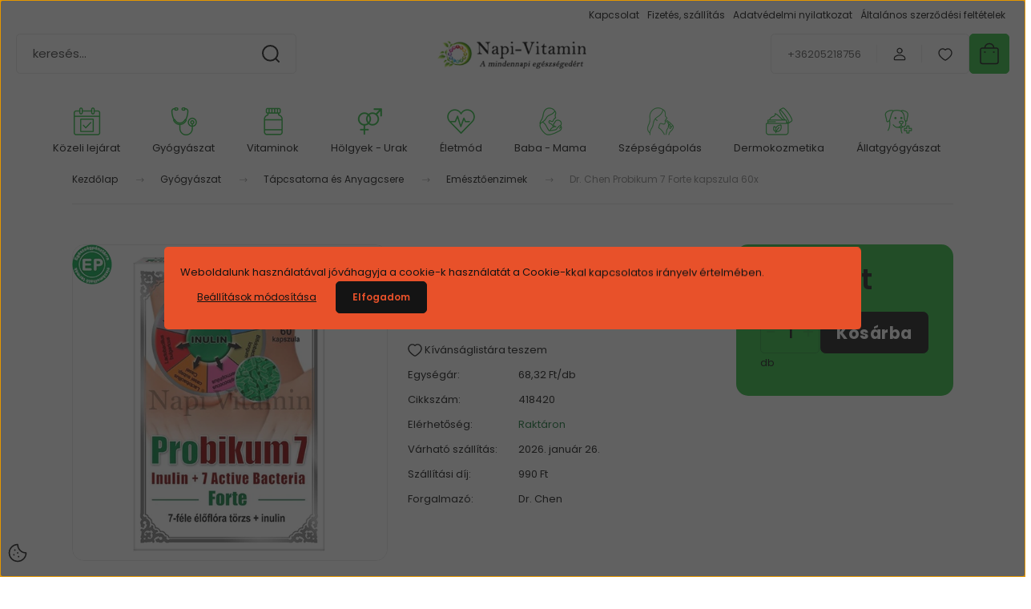

--- FILE ---
content_type: text/html; charset=UTF-8
request_url: https://napi-vitamin.hu/dr-chen-probikum-7-forte-kapszula-60x
body_size: 51065
content:
<!DOCTYPE html>
<html lang="hu" dir="ltr">
<head>
    <title>Dr. Chen Probikum 7 Forte kapszula 60x | Dr. Chen | Napi Vitamin</title>
    <meta charset="utf-8">
    <meta name="description" content="Erősítsd immunrendszered a Dr. Chen Probikum 7 Forte kapszula 60x, kedvező ár, gyors szállítás a Napi Vitamin webshopból.">
    <meta name="robots" content="index, follow">
    <link rel="image_src" href="https://napivitamin.cdn.shoprenter.hu/custom/napivitamin/image/data/product/Dr-Chen/dr-chen-probikum-7-forte-kapszula-60x.jpg.webp?lastmod=1713337910.1768556398">
    <meta property="og:title" content="Dr. Chen Probikum 7 Forte kapszula 60x" />
    <meta property="og:type" content="product" />
    <meta property="og:url" content="https://napi-vitamin.hu/dr-chen-probikum-7-forte-kapszula-60x" />
    <meta property="og:image" content="https://napivitamin.cdn.shoprenter.hu/custom/napivitamin/image/cache/w1528h800q100/product/Dr-Chen/dr-chen-probikum-7-forte-kapszula-60x.jpg.webp?lastmod=1713337910.1768556398" />
    <meta property="og:description" content="Kiszerelés: 60 dbA Probikum alkalmazása javasolt antibiotikus kezelést követően és a bélrendszeri fertőzések után a felborult mikrobiális egyensúly (jótékony és káros baktériumok aránya) helyreállítására.A Probikum 7..." />
    <link href="https://napivitamin.cdn.shoprenter.hu/custom/napivitamin/image/data/logo_ico.png?lastmod=1618472341.1768556398" rel="icon" />
    <link href="https://napivitamin.cdn.shoprenter.hu/custom/napivitamin/image/data/logo_ico.png?lastmod=1618472341.1768556398" rel="apple-touch-icon" />
    <base href="https://napi-vitamin.hu:443" />
    <meta name="google-site-verification" content="4E4YFrcgiym4_QpZ2A4OLtm0IubLJ5fGsx9GHN8FH1c" />

    <meta name="viewport" content="width=device-width, initial-scale=1">
            <style>
            :root {

--global-color: #2cbd3f;
--bs-body-bg: #ffffff;
--highlight-color: #E8512A;
--price-special-color: #A84747;

--corner_10: 5px;
--corner_30: calc(var(--corner_10) * 3);
--corner_50: calc(var(--corner_10) * 5);


    
                        --text-on-primary: rgb(20,20,20);
            --rgb-text-on-primary: 20,20,20;
                            --tick-on-primary: url("data:image/svg+xml,%3csvg xmlns='http://www.w3.org/2000/svg' viewBox='0 0 20 20'%3e%3cpath fill='none' stroke='%23141414' stroke-linecap='round' stroke-linejoin='round' stroke-width='3' d='m6 10 3 3 6-6'/%3e%3c/svg%3e");
                                        --select-arrow-on-primary: url("data:image/svg+xml,%3Csvg xmlns='http://www.w3.org/2000/svg' viewBox='0 0 16 16'%3E%3Cpath fill='none' opacity='0.5' stroke='%23141414' stroke-linecap='round' stroke-linejoin='round' stroke-width='2' d='m2 5 6 6 6-6'/%3E%3C/svg%3E");
                                        --radio-on-primary: url("data:image/svg+xml,%3Csvg xmlns='http://www.w3.org/2000/svg' viewBox='-4 -4 8 8'%3E%3Ccircle r='2' fill='%23141414'/%3E%3C/svg%3E");
                        
                        --text-on-body-bg: rgb(20,20,20);
            --rgb-text-on-body-bg: 20,20,20;
                            --tick-on-body-bg: url("data:image/svg+xml,%3csvg xmlns='http://www.w3.org/2000/svg' viewBox='0 0 20 20'%3e%3cpath fill='none' stroke='%23141414' stroke-linecap='round' stroke-linejoin='round' stroke-width='3' d='m6 10 3 3 6-6'/%3e%3c/svg%3e");
                                        --select-arrow-on-body-bg: url("data:image/svg+xml,%3Csvg xmlns='http://www.w3.org/2000/svg' viewBox='0 0 16 16'%3E%3Cpath fill='none' opacity='0.5' stroke='%23141414' stroke-linecap='round' stroke-linejoin='round' stroke-width='2' d='m2 5 6 6 6-6'/%3E%3C/svg%3E");
                                        --radio-on-body-bg: url("data:image/svg+xml,%3Csvg xmlns='http://www.w3.org/2000/svg' viewBox='-4 -4 8 8'%3E%3Ccircle r='2' fill='%23141414'/%3E%3C/svg%3E");
                        
                        --text-on-highlight: rgb(20,20,20);
            --rgb-text-on-highlight: 20,20,20;
                            --tick-on-highlight: url("data:image/svg+xml,%3csvg xmlns='http://www.w3.org/2000/svg' viewBox='0 0 20 20'%3e%3cpath fill='none' stroke='%23141414' stroke-linecap='round' stroke-linejoin='round' stroke-width='3' d='m6 10 3 3 6-6'/%3e%3c/svg%3e");
                                                
                        --text-on-price_special: rgb(255,255,255);
            --rgb-text-on-price_special: 255,255,255;
                                                
}        </style>
        <link rel="preconnect" href="https://fonts.gstatic.com" />
<link rel="preload" as="style" href="https://fonts.googleapis.com/css2?family=Playfair+Display:ital,wght@0,400..900;1,400..900&family=Poppins:ital,wght@0,400;0,600;0,700;1,400;1,600;1,700&display=swap" />
<link rel="stylesheet" href="https://fonts.googleapis.com/css2?family=Playfair+Display:ital,wght@0,400..900;1,400..900&family=Poppins:ital,wght@0,400;0,600;0,700;1,400;1,600;1,700&display=swap" media="print" onload="this.media='all'" />
<noscript>
    <link rel="stylesheet" href="https://fonts.googleapis.com/css2?family=Playfair+Display:ital,wght@0,400..900;1,400..900&family=Poppins:ital,wght@0,400;0,600;0,700;1,400;1,600;1,700&display=swap" />
</noscript>        <link rel="stylesheet" href="https://napivitamin.cdn.shoprenter.hu/catalog/view/theme/budapest_lifestyle/minified/template/assets/base.css?v=1750323653.1768953288.napivitamin">
        <link rel="stylesheet" href="https://napivitamin.cdn.shoprenter.hu/catalog/view/theme/budapest_lifestyle/minified/template/assets/component-slick.css?v=1711983033.1768953288.napivitamin">
        <link rel="stylesheet" href="https://napivitamin.cdn.shoprenter.hu/catalog/view/theme/budapest_lifestyle/minified/template/assets/product-card.css?v=1750323121.1768953288.napivitamin">
        <style>
            *,
            *::before,
            *::after {
                box-sizing: border-box;
            }

            h1, .h1 {
                font-weight: 900;
                font-size: 1.5625rem;
            }
            @media (min-width: 1200px) {
                h1, .h1 {
                    font-size: 2.625rem;
                }
            }
        </style>
                    <style>.edit-link {position: absolute;top: 0;right: 0;opacity: 0;width: 30px;height: 30px;font-size: 16px;color: #111111 !important;display: flex;justify-content: center;align-items: center;border: 1px solid rgba(0, 0, 0, 0.8);transition: none;background: rgba(255, 255, 255, 0.5);z-index: 1030;pointer-events: all;}.module-editable {position: relative;}.page-head-title:hover > .edit-link, .module-editable:hover > .edit-link, .product-card:hover .edit-link {opacity: 1;}.page-head-title:hover > .edit-link:hover, .module-editable:hover > .edit-link:hover, .product-card:hover .edit-link:hover {background: rgba(255, 255, 255, 1);}</style>
                                    
                <link href="https://napi-vitamin.hu/dr-chen-probikum-7-forte-kapszula-60x" rel="canonical">
    

        <script>
        window.nonProductQuality = 100;
    </script>
    <script src="https://napivitamin.cdn.shoprenter.hu/catalog/view/javascript/vendor/jquery/3.7.1/js/jquery.min.js?v=1706895543"></script>

                
        <!-- Header JavaScript codes -->
            <link rel="preload" href="https://napivitamin.cdn.shoprenter.hu/web/compiled/js/base.js?v=1768907442" as="script" />
        <script src="https://napivitamin.cdn.shoprenter.hu/web/compiled/js/base.js?v=1768907442" defer></script>
                    <link rel="preload" href="https://napivitamin.cdn.shoprenter.hu/web/compiled/js/fragment_loader.js?v=1768907442" as="script" />
        <script src="https://napivitamin.cdn.shoprenter.hu/web/compiled/js/fragment_loader.js?v=1768907442" defer></script>
                    <link rel="preload" href="https://napivitamin.cdn.shoprenter.hu/web/compiled/js/nanobar.js?v=1768907442" as="script" />
        <script src="https://napivitamin.cdn.shoprenter.hu/web/compiled/js/nanobar.js?v=1768907442" defer></script>
                    <!-- Header jQuery onLoad scripts -->
    <script>var BASEURL='https://napi-vitamin.hu';Currency={"symbol_left":"","symbol_right":" Ft","decimal_place":0,"decimal_point":",","thousand_point":".","currency":"HUF","value":1};var ShopRenter=ShopRenter||{};ShopRenter.product={"id":3524,"sku":"418420","currency":"HUF","unitName":"db","price":4099,"name":"Dr. Chen Probikum 7 Forte kapszula 60x","brand":"Dr. Chen","currentVariant":[],"parent":{"id":3524,"sku":"418420","unitName":"db","price":4099,"name":"Dr. Chen Probikum 7 Forte kapszula 60x"}};$(document).ready(function(){});window.addEventListener('load',function(){});</script><script src="https://napivitamin.cdn.shoprenter.hu/web/compiled/js/vue/manifest.bundle.js?v=1768907440"></script><script>var ShopRenter=ShopRenter||{};ShopRenter.onCartUpdate=function(callable){document.addEventListener('cartChanged',callable)};ShopRenter.onItemAdd=function(callable){document.addEventListener('AddToCart',callable)};ShopRenter.onItemDelete=function(callable){document.addEventListener('deleteCart',callable)};ShopRenter.onSearchResultViewed=function(callable){document.addEventListener('AuroraSearchResultViewed',callable)};ShopRenter.onSubscribedForNewsletter=function(callable){document.addEventListener('AuroraSubscribedForNewsletter',callable)};ShopRenter.onCheckoutInitiated=function(callable){document.addEventListener('AuroraCheckoutInitiated',callable)};ShopRenter.onCheckoutShippingInfoAdded=function(callable){document.addEventListener('AuroraCheckoutShippingInfoAdded',callable)};ShopRenter.onCheckoutPaymentInfoAdded=function(callable){document.addEventListener('AuroraCheckoutPaymentInfoAdded',callable)};ShopRenter.onCheckoutOrderConfirmed=function(callable){document.addEventListener('AuroraCheckoutOrderConfirmed',callable)};ShopRenter.onCheckoutOrderPaid=function(callable){document.addEventListener('AuroraOrderPaid',callable)};ShopRenter.onCheckoutOrderPaidUnsuccessful=function(callable){document.addEventListener('AuroraOrderPaidUnsuccessful',callable)};ShopRenter.onProductPageViewed=function(callable){document.addEventListener('AuroraProductPageViewed',callable)};ShopRenter.onMarketingConsentChanged=function(callable){document.addEventListener('AuroraMarketingConsentChanged',callable)};ShopRenter.onCustomerRegistered=function(callable){document.addEventListener('AuroraCustomerRegistered',callable)};ShopRenter.onCustomerLoggedIn=function(callable){document.addEventListener('AuroraCustomerLoggedIn',callable)};ShopRenter.onCustomerUpdated=function(callable){document.addEventListener('AuroraCustomerUpdated',callable)};ShopRenter.onCartPageViewed=function(callable){document.addEventListener('AuroraCartPageViewed',callable)};ShopRenter.customer={"userId":0,"userClientIP":"18.224.93.20","userGroupId":8,"customerGroupTaxMode":"gross","customerGroupPriceMode":"only_gross","email":"","phoneNumber":"","name":{"firstName":"","lastName":""}};ShopRenter.theme={"name":"budapest_lifestyle","family":"budapest","parent":""};ShopRenter.shop={"name":"napivitamin","locale":"hu","currency":{"code":"HUF","rate":1},"domain":"napivitamin.myshoprenter.hu"};ShopRenter.page={"route":"product\/product","queryString":"dr-chen-probikum-7-forte-kapszula-60x"};ShopRenter.formSubmit=function(form,callback){callback();};let loadedAsyncScriptCount=0;function asyncScriptLoaded(position){loadedAsyncScriptCount++;if(position==='body'){if(document.querySelectorAll('.async-script-tag').length===loadedAsyncScriptCount){if(/complete|interactive|loaded/.test(document.readyState)){document.dispatchEvent(new CustomEvent('asyncScriptsLoaded',{}));}else{document.addEventListener('DOMContentLoaded',()=>{document.dispatchEvent(new CustomEvent('asyncScriptsLoaded',{}));});}}}}</script><script type="text/javascript"async class="async-script-tag"onload="asyncScriptLoaded('header')"src="https://onsite.optimonk.com/script.js?account=198140"></script><script type="text/javascript"async class="async-script-tag"onload="asyncScriptLoaded('header')"src="https://frontend.embedi.hu/shoprenter/64099f66e36f19ad2b8f7bb8/platform.js"></script><script type="text/javascript"async class="async-script-tag"onload="asyncScriptLoaded('header')"src="https://static2.rapidsearch.dev/resultpage.js?shop=napivitamin.shoprenter.hu"></script><script type="text/javascript"src="https://napivitamin.cdn.shoprenter.hu/web/compiled/js/vue/customerEventDispatcher.bundle.js?v=1768907440"></script><!--Custom header scripts--><script src="https://cdnjs.cloudflare.com/ajax/libs/font-awesome/6.4.0/js/all.min.js"integrity="sha512-fD9DI5bZwQxOi7MhYWnnNPlvXdp/2Pj3XSTRrFs5FQa4mizyGLnJcN6tuvUS6LbmgN1ut+XGSABKvjN0H6Aoow=="crossorigin="anonymous"referrerpolicy="no-referrer"></script><script id="barat_hud_sr_script">var hst=document.createElement("script");hst.src="//admin.fogyasztobarat.hu/h-api.js";hst.type="text/javascript";hst.setAttribute("data-id","RVVHS3FO");hst.setAttribute("id","fbarat");var hs=document.getElementById("barat_hud_sr_script");hs.parentNode.insertBefore(hst,hs);</script><script>$(function(){$('[data-toggle="tooltip"]').tooltip();if($('body').hasClass('product-page-body')){var sku=$('span[itemprop="sku"]').attr('content');if(sku){$.getJSON('https://napivitamin.komloizoldkereszt.hu/get-price?sku='+sku,function(data){if(data.success===true&&data.price){$('.product-page-price-line').css('position','relative');$('.futurit-patikai-ar-matrica').html('<img src="https://napivitamin.komloizoldkereszt.hu/storage/app/media/tartosan_alacsony_ar.png" alt="Tartósan alacsony ár!">');if(data.last_price_change){$('.futurit-patikai-ar-datum').html('Kezdete: ('+data.last_price_change+') - A készlet erejéig!');}
var oldPriceVal=$('.product-page-price').text();$('.product-page-price').text('Online ár: '+oldPriceVal);if(data.custom_tooltip){$('.futurit-patikai-ar').html('Patikai ár: '+data.price+' Ft <i class="fa-solid fa-circle-info"></i>');$('.futurit-patikai-ar').attr('data-title',data.custom_tooltip);$('.futurit-patikai-ar').attr('data-original-title',data.custom_tooltip);}else{$('.futurit-patikai-ar').html('Patikai ár: '+data.price+' Ft');$('.futurit-patikai-ar').removeAttr('data-toggle');$('.futurit-patikai-ar').removeAttr('data-original-title');}}else{var oldPriceVal=$('.product-page-price').text();$('.product-page-price').text('Fogyasztói ár: '+oldPriceVal);}});}}});</script>                
            
            <script>window.dataLayer=window.dataLayer||[];function gtag(){dataLayer.push(arguments)};var ShopRenter=ShopRenter||{};ShopRenter.config=ShopRenter.config||{};ShopRenter.config.googleConsentModeDefaultValue="denied";</script>                        <script type="text/javascript" src="https://napivitamin.cdn.shoprenter.hu/web/compiled/js/vue/googleConsentMode.bundle.js?v=1768907440"></script>

            
            
            
            
                <!--Global site tag(gtag.js)--><script async src="https://www.googletagmanager.com/gtag/js?id=AW-380038656"></script><script>window.dataLayer=window.dataLayer||[];function gtag(){dataLayer.push(arguments);}
gtag('js',new Date());gtag('config','AW-380038656',{"allow_enhanced_conversions":true});gtag('config','G-T8SL7R9N6V');</script>                                <script type="text/javascript" src="https://napivitamin.cdn.shoprenter.hu/web/compiled/js/vue/GA4EventSender.bundle.js?v=1768907440"></script>

    
    
</head>
<body id="body" class="page-body product-page-body budapest_lifestyle-body" role="document">
<script>ShopRenter.theme.breakpoints={'xs':0,'sm':576,'md':768,'lg':992,'xl':1200,'xxl':1400}</script><div id="fb-root"></div><script>(function(d,s,id){var js,fjs=d.getElementsByTagName(s)[0];if(d.getElementById(id))return;js=d.createElement(s);js.id=id;js.src="//connect.facebook.net/hu_HU/sdk/xfbml.customerchat.js#xfbml=1&version=v2.12&autoLogAppEvents=1";fjs.parentNode.insertBefore(js,fjs);}(document,"script","facebook-jssdk"));</script>
                    

    <div class="nanobar-cookie-icon js-hidden-nanobar-button">
        <svg xmlns="http://www.w3.org/2000/svg" width="24" height="24" viewBox="0 0 24 24" fill="none">
    <path d="M7.38066 14.1465C7.33069 14.1463 7.28277 14.1663 7.24765 14.2018C7.21254 14.2374 7.19318 14.2856 7.19392 14.3355C7.19431 14.4398 7.27873 14.5242 7.383 14.5246C7.45055 14.5242 7.51275 14.4878 7.54616 14.4291C7.57957 14.3704 7.57913 14.2983 7.54499 14.24C7.51086 14.1817 7.44821 14.146 7.38066 14.1465" stroke="currentColor" stroke-width="1.5" stroke-linecap="round" stroke-linejoin="round"/>
    <path d="M8.54765 8.31052C8.49768 8.31039 8.44976 8.33035 8.41464 8.36591C8.37953 8.40146 8.36017 8.44963 8.36091 8.49959C8.3613 8.60386 8.44573 8.68828 8.54999 8.68867C8.65441 8.68803 8.73854 8.60285 8.7379 8.49843C8.73726 8.394 8.65208 8.30987 8.54765 8.31052" stroke="currentColor" stroke-width="1.5" stroke-linecap="round" stroke-linejoin="round"/>
    <path d="M13.2166 16.4804C13.1666 16.4803 13.1187 16.5003 13.0836 16.5358C13.0485 16.5714 13.0291 16.6196 13.0299 16.6695C13.0302 16.7738 13.1147 16.8582 13.2189 16.8586C13.3234 16.8579 13.4075 16.7728 13.4068 16.6683C13.4062 16.5639 13.321 16.4798 13.2166 16.4804" stroke="currentColor" stroke-width="1.5" stroke-linecap="round" stroke-linejoin="round"/>
    <path d="M12.0486 11.8105C11.9987 11.8104 11.9507 11.8304 11.9156 11.8659C11.8805 11.9015 11.8611 11.9496 11.8619 11.9996C11.8623 12.1039 11.9467 12.1883 12.051 12.1887C12.1185 12.1883 12.1807 12.1518 12.2141 12.0931C12.2475 12.0344 12.2471 11.9623 12.213 11.904C12.1788 11.8458 12.1162 11.8101 12.0486 11.8105" stroke="currentColor" stroke-width="1.5" stroke-linecap="round" stroke-linejoin="round"/>
    <path fill-rule="evenodd" clip-rule="evenodd" d="M12.0503 1.49609C12.0503 7.2975 16.7532 12.0005 22.5547 12.0005C22.5547 17.8019 17.8517 22.5048 12.0503 22.5048C6.24887 22.5048 1.5459 17.8019 1.5459 12.0005C1.5459 6.19906 6.24887 1.49609 12.0503 1.49609Z" stroke="currentColor" stroke-width="1.5" stroke-linecap="round" stroke-linejoin="round"/>
</svg>
    </div>
<!-- cached --><div class="nanobar-cookie-box nanobar position-fixed w-100 js-nanobar-first-login">
    <div class="container nanobar__container">
        <div class="row nanobar__container-row flex-column flex-sm-row align-items-center">
            <div class="nanobar__text col-12">
                                <div>Weboldalunk használatával jóváhagyja a cookie-k használatát a Cookie-kkal kapcsolatos irányelv értelmében.</div>
            </div>
            <div class="nanobar__buttons col-12">
                <button class="btn btn-link js-nanobar-settings-button">
                    Beállítások módosítása
                </button>
                <button class="btn btn-primary nanobar-btn js-nanobar-close-cookies" data-button-save-text="Beállítások mentése">
                    Elfogadom
                </button>
            </div>
        </div>
        <div class="nanobar__cookies js-nanobar-cookies flex-column flex-sm-row text-start" style="display: none;">
            <div class="form-check">
                <input class="form-check-input" type="checkbox" name="required_cookies" disabled checked />
                <label class="form-check-label">
                    Szükséges cookie-k
                    <div class="cookies-help-text">
                        Ezek a cookie-k segítenek abban, hogy a webáruház használható és működőképes legyen.
                    </div>
                </label>
            </div>
            <div class="form-check">
                <input id="marketing_cookies" class="form-check-input js-nanobar-marketing-cookies" type="checkbox" name="marketing_cookies"
                     checked />
                <label class="form-check-label" for="marketing_cookies" >
                    Marketing cookie-k
                    <div class="cookies-help-text">
                        Ezeket a cookie-k segítenek abban, hogy az Ön érdeklődési körének megfelelő reklámokat és termékeket jelenítsük meg a webáruházban.
                    </div>
                </label>
            </div>
        </div>
    </div>
</div>

<script>
    (function ($) {
        $(document).ready(function () {
            new AuroraNanobar.FirstLogNanobarCheckbox(jQuery('.js-nanobar-first-login'), 'modal');
        });
    })(jQuery);
</script>
<!-- /cached -->
<!-- cached --><div class="nanobar position-fixed js-nanobar-free-shipping">
    <div class="container nanobar__container d-flex align-items-center justify-content-between">
        <div class="nanobar-text" style="font-weight: bold;"></div>
        <button type="button" class="btn btn-primary js-nanobar-close" aria-label="Close">
            <span aria-hidden="true">&times;</span>
        </button>
    </div>
</div>

<script>$(document).ready(function(){document.nanobarInstance=new AuroraNanobar.FreeShippingNanobar($('.js-nanobar-free-shipping'),'modal','0','','1');});</script><!-- /cached -->
        
                    <div class="layout-wrapper">
                                                            <div id="section-header" class="section-wrapper ">
    
        
    <link rel="stylesheet" href="https://napivitamin.cdn.shoprenter.hu/catalog/view/theme/budapest_lifestyle/minified/template/assets/header.css?v=1726589168.1768953288.napivitamin">
    <div class="header small-header">
        
        <div class="header-top d-none d-lg-flex">
            <div class="container-wide header-top-row">
                    <!-- cached -->
<ul class="list-unstyled headermenu-list">
                <li class="headermenu-list__item nav-item">
            <a
                href="https://napi-vitamin.hu/index.php?route=information/contact"
                target="_self"
                class="nav-link"
                title="Kapcsolat"
            >
                Kapcsolat
            </a>
                    </li>
            <li class="headermenu-list__item nav-item">
            <a
                href="https://napi-vitamin.hu/fizetes-szallitas"
                target="_self"
                class="nav-link"
                title="Fizetés, szállítás"
            >
                Fizetés, szállítás
            </a>
                    </li>
            <li class="headermenu-list__item nav-item">
            <a
                href="https://napi-vitamin.hu/adatvedelmi-nyilatkozat"
                target="_self"
                class="nav-link"
                title="Adatvédelmi nyilatkozat"
            >
                Adatvédelmi nyilatkozat
            </a>
                    </li>
            <li class="headermenu-list__item nav-item">
            <a
                href="https://napi-vitamin.hu/vasarlasi-feltetelek"
                target="_self"
                class="nav-link"
                title="Általános szerződési feltételek"
            >
                Általános szerződési feltételek
            </a>
                    </li>
    </ul>

    <!-- /cached -->
                    
                    
            </div>
        </div>
        <div class="header-middle">
            <div class="container-wide header-middle-container">
                <div class="header-middle-row">
                                            <div id="js-mobile-navbar" class="d-flex d-lg-none">
                            <button id="js-hamburger-icon" class="d-flex-center btn btn-primary" aria-label="mobile menu">
                                <span class="hamburger-icon position-relative">
                                    <span class="hamburger-icon-line position-absolute line-1"></span>
                                    <span class="hamburger-icon-line position-absolute line-2"></span>
                                    <span class="hamburger-icon-line position-absolute line-3"></span>
                                </span>
                            </button>
                        </div>
                                            <div class="header-navbar-search">
                                                            <div class="dropdown search-module d-flex header-navbar-top-right-item">
                                    <div class="input-group">
                                        <input class="search-module__input form-control form-control-lg disableAutocomplete" type="text" placeholder="keresés..." value=""
                                               id="filter_keyword"
                                               onclick="this.value=(this.value==this.defaultValue)?'':this.value;"/>
                                        <span class="search-button-append d-flex position-absolute h-100">
                                            <button class="btn" type="button" onclick="moduleSearch();" aria-label="Keresés">
                                                <svg xmlns="http://www.w3.org/2000/svg" width="22" height="22" viewBox="0 0 22 22" fill="none">
    <path d="M21 21L16.9375 16.9375M10.3338 19.6675C5.17875 19.6675 1 15.4888 1 10.3338C1 5.17875 5.17875 1 10.3338 1C15.4888 1 19.6675 5.17875 19.6675 10.3338C19.6675 15.4888 15.4888 19.6675 10.3338 19.6675Z" stroke="currentColor" stroke-width="2" stroke-linecap="round" stroke-linejoin="round"/>
</svg>
                                            </button>
                                        </span>
                                    </div>
                                    <input type="hidden" id="filter_description" value="1"/>
                                    <input type="hidden" id="search_shopname" value="napivitamin"/>
                                    <div id="results" class="dropdown-menu search-results"></div>
                                </div>
                                                    </div>


                        <a href="/" class="header-logo" title="Kezdőlap">
                                                            <img
    src='https://napivitamin.cdn.shoprenter.hu/custom/napivitamin/image/cache/w300h80q100/Kepek/Logo_napivitamin_mi.png.webp?lastmod=0.1768556398'

    
            width="300"
    
            height="80"
    
            class="header-logo-img"
    
    
    alt="Napi Vitamin"

    
    
    />

                                                    </a>


                    <div class="header-middle-right">
                        <div class="header-middle-right-wrapper d-flex align-items-center">
                                                    <a class="header-middle__phone d-none d-lg-block position-relative" href="tel:+36205218756">+36205218756</a>
                                                                                                            <div id="header-middle-login" class="header-middle-right-box d-none d-lg-flex position-relative">
                                    <ul class="list-unstyled login-list">
                                                                                    <li class="nav-item">
                                                <a class="nav-link header-middle-right-box-link" href="index.php?route=account/login" title="Belépés / Regisztráció">
                                                    <span class="header-user-icon">
                                                        <svg xmlns="http://www.w3.org/2000/svg" width="19" height="20" viewBox="0 0 19 20" fill="none">
    <path fill-rule="evenodd" clip-rule="evenodd" d="M11.9749 2.52513C13.3417 3.89197 13.3417 6.10804 11.9749 7.47488C10.6081 8.84172 8.39199 8.84172 7.02515 7.47488C5.65831 6.10804 5.65831 3.89197 7.02515 2.52513C8.39199 1.15829 10.6081 1.15829 11.9749 2.52513Z" stroke="currentColor" stroke-width="1.5" stroke-linecap="round" stroke-linejoin="round"/>
    <path fill-rule="evenodd" clip-rule="evenodd" d="M1.5 16.5V17.5C1.5 18.052 1.948 18.5 2.5 18.5H16.5C17.052 18.5 17.5 18.052 17.5 17.5V16.5C17.5 13.474 13.548 11.508 9.5 11.508C5.452 11.508 1.5 13.474 1.5 16.5Z" stroke="currentColor" stroke-width="1.5" stroke-linecap="round" stroke-linejoin="round"/>
</svg>
                                                    </span>
                                                </a>
                                            </li>
                                                                            </ul>
                                </div>
                                                    
                                                        <div id="header-middle-wishlist" class="header-middle-right-box d-none d-lg-flex position-relative">
                                <hx:include src="/_fragment?_path=_format%3Dhtml%26_locale%3Den%26_controller%3Dmodule%252Fwishlist&amp;_hash=uI395MxlpjBQtOkQYE9blkcDa5o3QVtauQ6rS9Luq84%3D"></hx:include>
                            </div>
                                                </div>
                        <div id="js-cart" class="header-middle-right-box position-relative">
                            <hx:include src="/_fragment?_path=_format%3Dhtml%26_locale%3Den%26_controller%3Dmodule%252Fcart&amp;_hash=xuULGfQrA%2BaIsHMqFS7v0PxndLrXUzRvOGMyuuyM8Co%3D"></hx:include>
                        </div>
                    </div>
                </div>
            </div>
        </div>
        <div class="header-bottom d-none d-lg-block">
            <div class="container-wide">
                    <div id="module_category_wrapper" class="module-category-wrapper">
        <div
            id="category"
            class="module content-module header-position category-module">
                        <div class="module-body">
                            <div id="category-nav">
            


<ul class="list-unstyled category category-menu sf-menu sf-horizontal cached">
    <li id="cat_367" class="nav-item item category-list module-list even">
    <a href="https://napi-vitamin.hu/lejarat-kozeli-termekek" class="nav-link">
                                            <img
    src='https://napivitamin.cdn.shoprenter.hu/custom/napivitamin/image/cache/w35h35q100/Kepek/budapest/kategori_kepek/green_black_naptar.png.webp?lastmod=0.1768556398'

    
            width="35"
    
            height="35"
    
    
    
    alt=""

    
    
    />

                Közeli lejárat
    </a>
    </li><li id="cat_141" class="nav-item item category-list module-list parent odd">
    <a href="https://napi-vitamin.hu/gyogyaszat" class="nav-link">
                                            <img
    src='https://napivitamin.cdn.shoprenter.hu/custom/napivitamin/image/cache/w35h35q100/Kepek/budapest/kategori_kepek/green_black_gyogyaszat.png.webp?lastmod=0.1768556398'

    
            width="35"
    
            height="35"
    
    
    
    alt=""

    
    
    />

                Gyógyászat
    </a>
            <ul class="list-unstyled flex-column children"><li id="cat_161" class="nav-item item category-list module-list even">
    <a href="https://napi-vitamin.hu/gyogyaszat/allergia-rovarcsipes" class="nav-link">
                Allergia, Rovarcsípés
    </a>
    </li><li id="cat_222" class="nav-item item category-list module-list parent odd">
    <a href="https://napi-vitamin.hu/gyogyaszat/sebkezeles" class="nav-link">
                Sebkezelés
    </a>
            <ul class="list-unstyled flex-column children"><li id="cat_223" class="nav-item item category-list module-list even">
    <a href="https://napi-vitamin.hu/gyogyaszat/sebkezeles/kotszerek" class="nav-link">
                Kötszerek
    </a>
    </li><li id="cat_224" class="nav-item item category-list module-list odd">
    <a href="https://napi-vitamin.hu/gyogyaszat/sebkezeles/sebtapaszok" class="nav-link">
                Sebtapaszok
    </a>
    </li><li id="cat_225" class="nav-item item category-list module-list even">
    <a href="https://napi-vitamin.hu/gyogyaszat/sebkezeles/fertotlenitok" class="nav-link">
                Fertőtlenítők
    </a>
    </li><li id="cat_226" class="nav-item item category-list module-list odd">
    <a href="https://napi-vitamin.hu/gyogyaszat/sebkezeles/hamositas" class="nav-link">
                Hámosítás
    </a>
    </li><li id="cat_520" class="nav-item item category-list module-list even">
    <a href="https://napi-vitamin.hu/gyogyaszat/sebkezeles/zuzodasok-kezelese" class="nav-link">
                Zúzódások kezelése
    </a>
    </li></ul>
    </li><li id="cat_168" class="nav-item item category-list module-list parent even">
    <a href="https://napi-vitamin.hu/gyogyaszat/vaz-es-izomrendszer" class="nav-link">
                Váz és izomrendszer
    </a>
            <ul class="list-unstyled flex-column children"><li id="cat_169" class="nav-item item category-list module-list even">
    <a href="https://napi-vitamin.hu/gyogyaszat/vaz-es-izomrendszer/csont-porc-izulet" class="nav-link">
                Csont, porc, ízület
    </a>
    </li><li id="cat_170" class="nav-item item category-list module-list odd">
    <a href="https://napi-vitamin.hu/gyogyaszat/vaz-es-izomrendszer/izom-es-izuletifajdalomra" class="nav-link">
                Izom és ízületifájdalomra
    </a>
    </li></ul>
    </li><li id="cat_172" class="nav-item item category-list module-list odd">
    <a href="https://napi-vitamin.hu/gyogyaszat/fajdalomcsillapitok" class="nav-link">
                Fájdalomcsillapítók
    </a>
    </li><li id="cat_140" class="nav-item item category-list module-list parent even">
    <a href="https://napi-vitamin.hu/gyogyaszat/virus-elleni-vedekezes" class="nav-link">
                Járvány idejére
    </a>
            <ul class="list-unstyled flex-column children"><li id="cat_327" class="nav-item item category-list module-list even">
    <a href="https://napi-vitamin.hu/gyogyaszat/virus-elleni-vedekezes/torok-es-szajspray" class="nav-link">
                Torok és szájspray
    </a>
    </li><li id="cat_150" class="nav-item item category-list module-list odd">
    <a href="https://napi-vitamin.hu/gyogyaszat/virus-elleni-vedekezes/szajmaszkok" class="nav-link">
                Szájmaszkok
    </a>
    </li><li id="cat_159" class="nav-item item category-list module-list even">
    <a href="https://napi-vitamin.hu/gyogyaszat/virus-elleni-vedekezes/fertotlenito-szerek" class="nav-link">
                Fertőtlenítő szerek
    </a>
    </li><li id="cat_160" class="nav-item item category-list module-list odd">
    <a href="https://napi-vitamin.hu/gyogyaszat/virus-elleni-vedekezes/kesztyuk-lazmerok" class="nav-link">
                Kesztyűk, Lázmérők, Tesztek
    </a>
    </li><li id="cat_322" class="nav-item item category-list module-list even">
    <a href="https://napi-vitamin.hu/gyogyaszat/virus-elleni-vedekezes/a-mindennapi-egeszsegert" class="nav-link">
                A mindennapi egészségért
    </a>
    </li></ul>
    </li><li id="cat_176" class="nav-item item category-list module-list parent odd">
    <a href="https://napi-vitamin.hu/gyogyaszat/megfazas-es-meghules" class="nav-link">
                Megfázás és meghűlés
    </a>
            <ul class="list-unstyled flex-column children"><li id="cat_177" class="nav-item item category-list module-list even">
    <a href="https://napi-vitamin.hu/gyogyaszat/megfazas-es-meghules/komplex-keszitmenyek-forro-italporok" class="nav-link">
                Komplex készítmények, forró italporok
    </a>
    </li><li id="cat_178" class="nav-item item category-list module-list odd">
    <a href="https://napi-vitamin.hu/gyogyaszat/megfazas-es-meghules/kohogescsillapito" class="nav-link">
                Köhögéscsillapító
    </a>
    </li><li id="cat_179" class="nav-item item category-list module-list even">
    <a href="https://napi-vitamin.hu/gyogyaszat/megfazas-es-meghules/koptetok" class="nav-link">
                Köptetők
    </a>
    </li><li id="cat_181" class="nav-item item category-list module-list odd">
    <a href="https://napi-vitamin.hu/gyogyaszat/megfazas-es-meghules/torokfertotlenitok" class="nav-link">
                Torokfertőtlenítők
    </a>
    </li><li id="cat_182" class="nav-item item category-list module-list even">
    <a href="https://napi-vitamin.hu/gyogyaszat/megfazas-es-meghules/orrcseppek-orrsprayk-182" class="nav-link">
                Orrcseppek, orrsprayk
    </a>
    </li></ul>
    </li><li id="cat_183" class="nav-item item category-list module-list parent even">
    <a href="https://napi-vitamin.hu/gyogyaszat/orr-szem-es-fulapolas" class="nav-link">
                Orr-, szem- és fülápolás
    </a>
            <ul class="list-unstyled flex-column children"><li id="cat_184" class="nav-item item category-list module-list even">
    <a href="https://napi-vitamin.hu/gyogyaszat/orr-szem-es-fulapolas/fulcsepp-fulspray" class="nav-link">
                Fül
    </a>
    </li><li id="cat_185" class="nav-item item category-list module-list odd">
    <a href="https://napi-vitamin.hu/gyogyaszat/orr-szem-es-fulapolas/orr" class="nav-link">
                Orr
    </a>
    </li><li id="cat_187" class="nav-item item category-list module-list even">
    <a href="https://napi-vitamin.hu/gyogyaszat/orr-szem-es-fulapolas/szem" class="nav-link">
                Szem
    </a>
    </li></ul>
    </li><li id="cat_188" class="nav-item item category-list module-list parent odd">
    <a href="https://napi-vitamin.hu/gyogyaszat/borbetegsegek" class="nav-link">
                Bőrbetegségek
    </a>
            <ul class="list-unstyled flex-column children"><li id="cat_328" class="nav-item item category-list module-list even">
    <a href="https://napi-vitamin.hu/gyogyaszat/borbetegsegek/gyulladas" class="nav-link">
                Gyulladás
    </a>
    </li><li id="cat_189" class="nav-item item category-list module-list odd">
    <a href="https://napi-vitamin.hu/gyogyaszat/borbetegsegek/boreges" class="nav-link">
                Bőrégés
    </a>
    </li><li id="cat_190" class="nav-item item category-list module-list even">
    <a href="https://napi-vitamin.hu/gyogyaszat/borbetegsegek/ekcema" class="nav-link">
                Ekcéma
    </a>
    </li><li id="cat_191" class="nav-item item category-list module-list odd">
    <a href="https://napi-vitamin.hu/gyogyaszat/borbetegsegek/herpesz" class="nav-link">
                Herpesz, Afta
    </a>
    </li><li id="cat_193" class="nav-item item category-list module-list even">
    <a href="https://napi-vitamin.hu/gyogyaszat/borbetegsegek/korom-lab-borgomba" class="nav-link">
                Köröm-, Láb-, Bőrgomba
    </a>
    </li><li id="cat_194" class="nav-item item category-list module-list odd">
    <a href="https://napi-vitamin.hu/gyogyaszat/borbetegsegek/szemolcs-tyukszem" class="nav-link">
                Szemölcs, Tyúkszem
    </a>
    </li><li id="cat_195" class="nav-item item category-list module-list even">
    <a href="https://napi-vitamin.hu/gyogyaszat/borbetegsegek/egyeb" class="nav-link">
                Egyéb
    </a>
    </li></ul>
    </li><li id="cat_196" class="nav-item item category-list module-list parent even">
    <a href="https://napi-vitamin.hu/gyogyaszat/tapcsatorna-es-anyagcsere" class="nav-link">
                Tápcsatorna és Anyagcsere
    </a>
            <ul class="list-unstyled flex-column children"><li id="cat_197" class="nav-item item category-list module-list even">
    <a href="https://napi-vitamin.hu/gyogyaszat/tapcsatorna-es-anyagcsere/emesztoenzimek" class="nav-link">
                Emésztőenzimek
    </a>
    </li><li id="cat_528" class="nav-item item category-list module-list odd">
    <a href="https://napi-vitamin.hu/gyogyaszat/tapcsatorna-es-anyagcsere/hashajtok-528" class="nav-link">
                Hashajtók
    </a>
    </li><li id="cat_198" class="nav-item item category-list module-list even">
    <a href="https://napi-vitamin.hu/gyogyaszat/tapcsatorna-es-anyagcsere/epe-maj" class="nav-link">
                Epe-máj
    </a>
    </li><li id="cat_200" class="nav-item item category-list module-list odd">
    <a href="https://napi-vitamin.hu/gyogyaszat/tapcsatorna-es-anyagcsere/gyomoreges-puffadas" class="nav-link">
                Gyomorégés-Puffadás
    </a>
    </li><li id="cat_201" class="nav-item item category-list module-list even">
    <a href="https://napi-vitamin.hu/gyogyaszat/tapcsatorna-es-anyagcsere/hanyinger-ellen" class="nav-link">
                Hányinger ellen
    </a>
    </li><li id="cat_202" class="nav-item item category-list module-list odd">
    <a href="https://napi-vitamin.hu/gyogyaszat/tapcsatorna-es-anyagcsere/hashajtok" class="nav-link">
                Székrekedés
    </a>
    </li><li id="cat_361" class="nav-item item category-list module-list even">
    <a href="https://napi-vitamin.hu/gyogyaszat/tapcsatorna-es-anyagcsere/hasmenesre-hasfogok" class="nav-link">
                Hasmenésre, hasfogók
    </a>
    </li><li id="cat_204" class="nav-item item category-list module-list odd">
    <a href="https://napi-vitamin.hu/gyogyaszat/tapcsatorna-es-anyagcsere/hugyuti-problemak-felfazas" class="nav-link">
                Húgyúti problémák, felfázás
    </a>
    </li><li id="cat_205" class="nav-item item category-list module-list even">
    <a href="https://napi-vitamin.hu/gyogyaszat/tapcsatorna-es-anyagcsere/probiotikumok" class="nav-link">
                Pre- és probiotikumok
    </a>
    </li></ul>
    </li><li id="cat_207" class="nav-item item category-list module-list parent odd">
    <a href="https://napi-vitamin.hu/gyogyaszat/sziv-es-errednszeri-problemak" class="nav-link">
                Szív- és Érrednszeri problémák
    </a>
            <ul class="list-unstyled flex-column children"><li id="cat_475" class="nav-item item category-list module-list even">
    <a href="https://napi-vitamin.hu/gyogyaszat/sziv-es-errednszeri-problemak/hajszalerek-erositese" class="nav-link">
                Hajszálerek erősítése
    </a>
    </li><li id="cat_209" class="nav-item item category-list module-list odd">
    <a href="https://napi-vitamin.hu/gyogyaszat/sziv-es-errednszeri-problemak/keringes" class="nav-link">
                Keringés
    </a>
    </li><li id="cat_210" class="nav-item item category-list module-list even">
    <a href="https://napi-vitamin.hu/gyogyaszat/sziv-es-errednszeri-problemak/koleszterin-csokkentes" class="nav-link">
                Koleszterin csökkentés
    </a>
    </li><li id="cat_478" class="nav-item item category-list module-list odd">
    <a href="https://napi-vitamin.hu/gyogyaszat/sziv-es-errednszeri-problemak/magas-vernyomas" class="nav-link">
                Magas vérnyomás
    </a>
    </li><li id="cat_212" class="nav-item item category-list module-list even">
    <a href="https://napi-vitamin.hu/gyogyaszat/sziv-es-errednszeri-problemak/memoriajavito" class="nav-link">
                Memóriajavító
    </a>
    </li><li id="cat_213" class="nav-item item category-list module-list odd">
    <a href="https://napi-vitamin.hu/gyogyaszat/sziv-es-errednszeri-problemak/stresszoldo-alvas-segito" class="nav-link">
                Stresszoldó, alvás segítő
    </a>
    </li><li id="cat_479" class="nav-item item category-list module-list even">
    <a href="https://napi-vitamin.hu/gyogyaszat/sziv-es-errednszeri-problemak/verhigito" class="nav-link">
                Vérhigító
    </a>
    </li><li id="cat_215" class="nav-item item category-list module-list odd">
    <a href="https://napi-vitamin.hu/gyogyaszat/sziv-es-errednszeri-problemak/visszer-aranyer-keszitmenyek" class="nav-link">
                Visszér, aranyér
    </a>
    </li></ul>
    </li><li id="cat_216" class="nav-item item category-list module-list parent even">
    <a href="https://napi-vitamin.hu/gyogyaszat/diagnosztikai-eszkozok" class="nav-link">
                Diagnosztikai eszközök
    </a>
            <ul class="list-unstyled flex-column children"><li id="cat_217" class="nav-item item category-list module-list even">
    <a href="https://napi-vitamin.hu/gyogyaszat/diagnosztikai-eszkozok/diagnosztikai-gyorstesztek" class="nav-link">
                Diagnosztikai gyorstesztek
    </a>
    </li><li id="cat_218" class="nav-item item category-list module-list odd">
    <a href="https://napi-vitamin.hu/gyogyaszat/diagnosztikai-eszkozok/lazmerok" class="nav-link">
                Lázmérők
    </a>
    </li><li id="cat_219" class="nav-item item category-list module-list even">
    <a href="https://napi-vitamin.hu/gyogyaszat/diagnosztikai-eszkozok/vercukormerok-es-tesztcsikok" class="nav-link">
                Vércukormérők és tesztcsíkok
    </a>
    </li><li id="cat_220" class="nav-item item category-list module-list odd">
    <a href="https://napi-vitamin.hu/gyogyaszat/diagnosztikai-eszkozok/vernyomasmerok-es-kiegeszitok" class="nav-link">
                Vérnyomásmérők és kiegészítők
    </a>
    </li><li id="cat_323" class="nav-item item category-list module-list even">
    <a href="https://napi-vitamin.hu/gyogyaszat/diagnosztikai-eszkozok/egyeb-eszkozok" class="nav-link">
                Egyéb eszközök
    </a>
    </li></ul>
    </li><li id="cat_232" class="nav-item item category-list module-list odd">
    <a href="https://napi-vitamin.hu/gyogyaszat/homeopatia" class="nav-link">
                Homeopátia
    </a>
    </li></ul>
    </li><li id="cat_142" class="nav-item item category-list module-list parent even">
    <a href="https://napi-vitamin.hu/vitaminok-immunerositok" class="nav-link">
                                            <img
    src='https://napivitamin.cdn.shoprenter.hu/custom/napivitamin/image/cache/w35h35q100/Kepek/budapest/kategori_kepek/green_black_vitaminok.png.webp?lastmod=0.1768556398'

    
            width="35"
    
            height="35"
    
    
    
    alt=""

    
    
    />

                Vitaminok
    </a>
            <ul class="list-unstyled flex-column children"><li id="cat_233" class="nav-item item category-list module-list parent even">
    <a href="https://napi-vitamin.hu/vitaminok-immunerositok/vitaminok" class="nav-link">
                Vitaminok
    </a>
            <ul class="list-unstyled flex-column children"><li id="cat_235" class="nav-item item category-list module-list even">
    <a href="https://napi-vitamin.hu/vitaminok-immunerositok/vitaminok/b-vitamin" class="nav-link">
                B-vitamin
    </a>
    </li><li id="cat_236" class="nav-item item category-list module-list odd">
    <a href="https://napi-vitamin.hu/vitaminok-immunerositok/vitaminok/c-vitamin" class="nav-link">
                C-vitamin
    </a>
    </li><li id="cat_237" class="nav-item item category-list module-list even">
    <a href="https://napi-vitamin.hu/vitaminok-immunerositok/vitaminok/d-vitamin" class="nav-link">
                D-vitamin
    </a>
    </li><li id="cat_239" class="nav-item item category-list module-list odd">
    <a href="https://napi-vitamin.hu/vitaminok-immunerositok/vitaminok/multivitaminok-felnotteknek" class="nav-link">
                Multivitaminok felnőtteknek
    </a>
    </li><li id="cat_240" class="nav-item item category-list module-list even">
    <a href="https://napi-vitamin.hu/vitaminok-immunerositok/vitaminok/multivitaminok-50-ev-felett" class="nav-link">
                Multivitaminok 50 év felett 
    </a>
    </li><li id="cat_241" class="nav-item item category-list module-list odd">
    <a href="https://napi-vitamin.hu/vitaminok-immunerositok/vitaminok/multivitaminok-gyerekeknek" class="nav-link">
                Multivitaminok gyerekeknek
    </a>
    </li><li id="cat_242" class="nav-item item category-list module-list even">
    <a href="https://napi-vitamin.hu/vitaminok-immunerositok/vitaminok/egyeb-242" class="nav-link">
                Egyéb
    </a>
    </li></ul>
    </li><li id="cat_243" class="nav-item item category-list module-list parent odd">
    <a href="https://napi-vitamin.hu/vitaminok-immunerositok/asvanyi-anyagok" class="nav-link">
                Ásványi Anyagok
    </a>
            <ul class="list-unstyled flex-column children"><li id="cat_244" class="nav-item item category-list module-list even">
    <a href="https://napi-vitamin.hu/vitaminok-immunerositok/asvanyi-anyagok/asvanyi-anyag-komplex" class="nav-link">
                Ásványi anyag komplex 
    </a>
    </li><li id="cat_371" class="nav-item item category-list module-list odd">
    <a href="https://napi-vitamin.hu/vitaminok-immunerositok/asvanyi-anyagok/egyeb-371" class="nav-link">
                Egyéb
    </a>
    </li><li id="cat_245" class="nav-item item category-list module-list even">
    <a href="https://napi-vitamin.hu/vitaminok-immunerositok/asvanyi-anyagok/cink" class="nav-link">
                Cink
    </a>
    </li><li id="cat_246" class="nav-item item category-list module-list odd">
    <a href="https://napi-vitamin.hu/vitaminok-immunerositok/asvanyi-anyagok/kalcium" class="nav-link">
                Kalcium
    </a>
    </li><li id="cat_247" class="nav-item item category-list module-list even">
    <a href="https://napi-vitamin.hu/vitaminok-immunerositok/asvanyi-anyagok/vas" class="nav-link">
                Vas
    </a>
    </li><li id="cat_248" class="nav-item item category-list module-list odd">
    <a href="https://napi-vitamin.hu/vitaminok-immunerositok/asvanyi-anyagok/magnezium" class="nav-link">
                Magnézium
    </a>
    </li><li id="cat_249" class="nav-item item category-list module-list even">
    <a href="https://napi-vitamin.hu/vitaminok-immunerositok/asvanyi-anyagok/krom" class="nav-link">
                Króm
    </a>
    </li><li id="cat_250" class="nav-item item category-list module-list odd">
    <a href="https://napi-vitamin.hu/vitaminok-immunerositok/asvanyi-anyagok/szelen" class="nav-link">
                Szelén
    </a>
    </li></ul>
    </li><li id="cat_523" class="nav-item item category-list module-list even">
    <a href="https://napi-vitamin.hu/vitaminok-immunerositok/aminosavak" class="nav-link">
                Aminosavak
    </a>
    </li><li id="cat_251" class="nav-item item category-list module-list odd">
    <a href="https://napi-vitamin.hu/vitaminok-immunerositok/immunerositok" class="nav-link">
                Immunerősítők
    </a>
    </li><li id="cat_252" class="nav-item item category-list module-list even">
    <a href="https://napi-vitamin.hu/vitaminok-immunerositok/antioxidansok" class="nav-link">
                Antioxidánsok
    </a>
    </li><li id="cat_253" class="nav-item item category-list module-list odd">
    <a href="https://napi-vitamin.hu/vitaminok-immunerositok/csont-es-porcerositok" class="nav-link">
                Csont és Porcerősítók
    </a>
    </li><li id="cat_254" class="nav-item item category-list module-list even">
    <a href="https://napi-vitamin.hu/vitaminok-immunerositok/diabetesz" class="nav-link">
                Diabétesz
    </a>
    </li><li id="cat_255" class="nav-item item category-list module-list odd">
    <a href="https://napi-vitamin.hu/vitaminok-immunerositok/gyogyteak" class="nav-link">
                Gyógyteák
    </a>
    </li><li id="cat_256" class="nav-item item category-list module-list even">
    <a href="https://napi-vitamin.hu/vitaminok-immunerositok/szepsegvitaminok" class="nav-link">
                Szépségvitaminok
    </a>
    </li><li id="cat_447" class="nav-item item category-list module-list odd">
    <a href="https://napi-vitamin.hu/vitaminok-immunerositok/gyogynovenyolajok" class="nav-link">
                Gyógynövényolajok
    </a>
    </li></ul>
    </li><li id="cat_143" class="nav-item item category-list module-list parent odd">
    <a href="https://napi-vitamin.hu/holgyek-urak" class="nav-link">
                                            <img
    src='https://napivitamin.cdn.shoprenter.hu/custom/napivitamin/image/cache/w35h35q100/Kepek/budapest/kategori_kepek/green_black_holgyek-urak.png.webp?lastmod=0.1768556398'

    
            width="35"
    
            height="35"
    
    
    
    alt=""

    
    
    />

                Hölgyek - Urak
    </a>
            <ul class="list-unstyled flex-column children"><li id="cat_257" class="nav-item item category-list module-list parent even">
    <a href="https://napi-vitamin.hu/holgyek-urak/intim-higenia" class="nav-link">
                Intim Higénia
    </a>
            <ul class="list-unstyled flex-column children"><li id="cat_258" class="nav-item item category-list module-list even">
    <a href="https://napi-vitamin.hu/holgyek-urak/intim-higenia/aranyer" class="nav-link">
                Aranyér
    </a>
    </li><li id="cat_259" class="nav-item item category-list module-list odd">
    <a href="https://napi-vitamin.hu/holgyek-urak/intim-higenia/betetek-tamponok" class="nav-link">
                Betétek, tamponok
    </a>
    </li><li id="cat_260" class="nav-item item category-list module-list even">
    <a href="https://napi-vitamin.hu/holgyek-urak/intim-higenia/inkontinencia" class="nav-link">
                Inkontinencia
    </a>
    </li><li id="cat_261" class="nav-item item category-list module-list odd">
    <a href="https://napi-vitamin.hu/holgyek-urak/intim-higenia/intim-mosakodo" class="nav-link">
                Intim mosakodó
    </a>
    </li><li id="cat_262" class="nav-item item category-list module-list even">
    <a href="https://napi-vitamin.hu/holgyek-urak/intim-higenia/klimaxos-panaszok" class="nav-link">
                Klimaxos panaszok
    </a>
    </li><li id="cat_263" class="nav-item item category-list module-list odd">
    <a href="https://napi-vitamin.hu/holgyek-urak/intim-higenia/menstruacios-panaszok" class="nav-link">
                Menstruációs panaszok
    </a>
    </li><li id="cat_320" class="nav-item item category-list module-list even">
    <a href="https://napi-vitamin.hu/holgyek-urak/intim-higenia/huvelykupok-huvelykremek" class="nav-link">
                Hüvelykúpok, hüvelykrémek, tabletták
    </a>
    </li></ul>
    </li><li id="cat_264" class="nav-item item category-list module-list odd">
    <a href="https://napi-vitamin.hu/holgyek-urak/potencianovelok-fogamzassegitok" class="nav-link">
                Potencianövelők, fogamzássegítők
    </a>
    </li><li id="cat_265" class="nav-item item category-list module-list even">
    <a href="https://napi-vitamin.hu/holgyek-urak/prosztata" class="nav-link">
                Prosztata
    </a>
    </li><li id="cat_266" class="nav-item item category-list module-list odd">
    <a href="https://napi-vitamin.hu/holgyek-urak/ovszer-sikosito" class="nav-link">
                Óvszer, síkosító
    </a>
    </li></ul>
    </li><li id="cat_144" class="nav-item item category-list module-list parent even">
    <a href="https://napi-vitamin.hu/eletmod-sport" class="nav-link">
                                            <img
    src='https://napivitamin.cdn.shoprenter.hu/custom/napivitamin/image/cache/w35h35q100/Kepek/budapest/kategori_kepek/green_black_eletmod-sziv.png.webp?lastmod=0.1768556398'

    
            width="35"
    
            height="35"
    
    
    
    alt=""

    
    
    />

                Életmód
    </a>
            <ul class="list-unstyled flex-column children"><li id="cat_334" class="nav-item item category-list module-list even">
    <a href="https://napi-vitamin.hu/eletmod-sport/etelallergiasoknak" class="nav-link">
                Ételallergiásoknak
    </a>
    </li><li id="cat_268" class="nav-item item category-list module-list odd">
    <a href="https://napi-vitamin.hu/eletmod-sport/fogyokura" class="nav-link">
                Fogyókúra, méregtelenítés
    </a>
    </li><li id="cat_269" class="nav-item item category-list module-list even">
    <a href="https://napi-vitamin.hu/eletmod-sport/fenyvedelem-napozas-utani-keszitmenyek" class="nav-link">
                Fényvédelem, napozás utáni készítmények
    </a>
    </li><li id="cat_270" class="nav-item item category-list module-list odd">
    <a href="https://napi-vitamin.hu/eletmod-sport/illoolajok" class="nav-link">
                Illóolajok
    </a>
    </li><li id="cat_271" class="nav-item item category-list module-list even">
    <a href="https://napi-vitamin.hu/eletmod-sport/legfrissitok" class="nav-link">
                Légfrissítők
    </a>
    </li><li id="cat_359" class="nav-item item category-list module-list odd">
    <a href="https://napi-vitamin.hu/eletmod-sport/gyogyszeradagolok" class="nav-link">
                Gyógyszeradagolók
    </a>
    </li><li id="cat_329" class="nav-item item category-list module-list parent even">
    <a href="https://napi-vitamin.hu/eletmod-sport/reformelelmiszerek" class="nav-link">
                Reformélelmiszerek
    </a>
            <ul class="list-unstyled flex-column children"><li id="cat_333" class="nav-item item category-list module-list even">
    <a href="https://napi-vitamin.hu/eletmod-sport/reformelelmiszerek/edesitoszerek" class="nav-link">
                Édesítőszerek
    </a>
    </li><li id="cat_524" class="nav-item item category-list module-list odd">
    <a href="https://napi-vitamin.hu/eletmod-sport/reformelelmiszerek/egyeb-etelek" class="nav-link">
                Egyéb ételek
    </a>
    </li><li id="cat_330" class="nav-item item category-list module-list even">
    <a href="https://napi-vitamin.hu/eletmod-sport/reformelelmiszerek/glutenmentes-tesztak" class="nav-link">
                Gluténmentes tészták
    </a>
    </li><li id="cat_525" class="nav-item item category-list module-list odd">
    <a href="https://napi-vitamin.hu/eletmod-sport/reformelelmiszerek/italok" class="nav-link">
                Italok
    </a>
    </li><li id="cat_332" class="nav-item item category-list module-list even">
    <a href="https://napi-vitamin.hu/eletmod-sport/reformelelmiszerek/magvak" class="nav-link">
                Magvak
    </a>
    </li></ul>
    </li></ul>
    </li><li id="cat_145" class="nav-item item category-list module-list parent odd">
    <a href="https://napi-vitamin.hu/baba-mama" class="nav-link">
                                            <img
    src='https://napivitamin.cdn.shoprenter.hu/custom/napivitamin/image/cache/w35h35q100/Kepek/budapest/kategori_kepek/green_black_baba-mama.png.webp?lastmod=0.1768556398'

    
            width="35"
    
            height="35"
    
    
    
    alt=""

    
    
    />

                Baba - Mama
    </a>
            <ul class="list-unstyled flex-column children"><li id="cat_273" class="nav-item item category-list module-list parent even">
    <a href="https://napi-vitamin.hu/baba-mama/babatervezes-es-babavaras" class="nav-link">
                Babatervezés és babavárás
    </a>
            <ul class="list-unstyled flex-column children"><li id="cat_319" class="nav-item item category-list module-list even">
    <a href="https://napi-vitamin.hu/baba-mama/babatervezes-es-babavaras/babatervezes" class="nav-link">
                Babatervezés
    </a>
    </li><li id="cat_275" class="nav-item item category-list module-list odd">
    <a href="https://napi-vitamin.hu/baba-mama/babatervezes-es-babavaras/terhes-vitaminok" class="nav-link">
                Terhes vitaminok
    </a>
    </li><li id="cat_276" class="nav-item item category-list module-list even">
    <a href="https://napi-vitamin.hu/baba-mama/babatervezes-es-babavaras/tesztek" class="nav-link">
                Tesztek
    </a>
    </li></ul>
    </li><li id="cat_531" class="nav-item item category-list module-list odd">
    <a href="https://napi-vitamin.hu/baba-mama/tapszerek" class="nav-link">
                Tápszerek
    </a>
    </li><li id="cat_278" class="nav-item item category-list module-list parent even">
    <a href="https://napi-vitamin.hu/baba-mama/babaapolas" class="nav-link">
                Babaápolás
    </a>
            <ul class="list-unstyled flex-column children"><li id="cat_279" class="nav-item item category-list module-list even">
    <a href="https://napi-vitamin.hu/baba-mama/babaapolas/babaapolok-popsikenocs" class="nav-link">
                Babaápolók, popsikenőcs
    </a>
    </li><li id="cat_473" class="nav-item item category-list module-list odd">
    <a href="https://napi-vitamin.hu/baba-mama/babaapolas/tusfurdo-szappan-sampon" class="nav-link">
                Tusfürdő, szappan, sampon
    </a>
    </li><li id="cat_280" class="nav-item item category-list module-list even">
    <a href="https://napi-vitamin.hu/baba-mama/babaapolas/pelenkak-popsitorlok" class="nav-link">
                Pelenkák, popsitörlők
    </a>
    </li><li id="cat_281" class="nav-item item category-list module-list odd">
    <a href="https://napi-vitamin.hu/baba-mama/babaapolas/fogzast-konnyito-szerek" class="nav-link">
                Fogzást könnyítő szerek
    </a>
    </li><li id="cat_282" class="nav-item item category-list module-list even">
    <a href="https://napi-vitamin.hu/baba-mama/babaapolas/hasfajas-hasgorcs" class="nav-link">
                Hasfájás, hasgörcs
    </a>
    </li><li id="cat_283" class="nav-item item category-list module-list odd">
    <a href="https://napi-vitamin.hu/baba-mama/babaapolas/kiegeszito-eszkozok" class="nav-link">
                Kiegészítő eszközök
    </a>
    </li></ul>
    </li><li id="cat_284" class="nav-item item category-list module-list odd">
    <a href="https://napi-vitamin.hu/baba-mama/szoptatas" class="nav-link">
                Szoptatás
    </a>
    </li><li id="cat_285" class="nav-item item category-list module-list even">
    <a href="https://napi-vitamin.hu/baba-mama/orrszivok" class="nav-link">
                Orrszívók
    </a>
    </li><li id="cat_324" class="nav-item item category-list module-list odd">
    <a href="https://napi-vitamin.hu/baba-mama/terhessegi-csikok-striak" class="nav-link">
                Terhességi csíkok, striák
    </a>
    </li></ul>
    </li><li id="cat_157" class="nav-item item category-list module-list parent even">
    <a href="https://napi-vitamin.hu/szepseg" class="nav-link">
                                            <img
    src='https://napivitamin.cdn.shoprenter.hu/custom/napivitamin/image/cache/w35h35q100/Kepek/budapest/kategori_kepek/green_black_szepseg.png.webp?lastmod=0.1768556398'

    
            width="35"
    
            height="35"
    
    
    
    alt=""

    
    
    />

                Szépségápolás
    </a>
            <ul class="list-unstyled flex-column children"><li id="cat_286" class="nav-item item category-list module-list parent even">
    <a href="https://napi-vitamin.hu/szepseg/arcapolas" class="nav-link">
                Arcápolás
    </a>
            <ul class="list-unstyled flex-column children"><li id="cat_287" class="nav-item item category-list module-list even">
    <a href="https://napi-vitamin.hu/szepseg/arcapolas/arclemosok-micellasvizek" class="nav-link">
                Arclemosók, micellásvizek
    </a>
    </li><li id="cat_288" class="nav-item item category-list module-list odd">
    <a href="https://napi-vitamin.hu/szepseg/arcapolas/szemkornyekapolas" class="nav-link">
                Szemkörnyékápolás
    </a>
    </li><li id="cat_289" class="nav-item item category-list module-list even">
    <a href="https://napi-vitamin.hu/szepseg/arcapolas/szaraz-vizhianyos-bor" class="nav-link">
                Száraz, vízhiányos bőr
    </a>
    </li><li id="cat_290" class="nav-item item category-list module-list odd">
    <a href="https://napi-vitamin.hu/szepseg/arcapolas/erzekeny-kipirosodott-bor" class="nav-link">
                Érzékeny, kipirosodott bőr
    </a>
    </li><li id="cat_291" class="nav-item item category-list module-list even">
    <a href="https://napi-vitamin.hu/szepseg/arcapolas/normal-kombinalt-bor" class="nav-link">
                Normál, kombinált bőr
    </a>
    </li><li id="cat_292" class="nav-item item category-list module-list odd">
    <a href="https://napi-vitamin.hu/szepseg/arcapolas/pigementfolt-halvanyitas" class="nav-link">
                Pigementfolt halványítás
    </a>
    </li><li id="cat_293" class="nav-item item category-list module-list even">
    <a href="https://napi-vitamin.hu/szepseg/arcapolas/arcszerumok-arcmaszkok-termalviz-sprayk" class="nav-link">
                Arcszérumok, arcmaszkok, termálvíz sprayk 
    </a>
    </li></ul>
    </li><li id="cat_294" class="nav-item item category-list module-list parent odd">
    <a href="https://napi-vitamin.hu/szepseg/fejbor-es-hajapolas" class="nav-link">
                Fejbőr és hajápolás
    </a>
            <ul class="list-unstyled flex-column children"><li id="cat_295" class="nav-item item category-list module-list even">
    <a href="https://napi-vitamin.hu/szepseg/fejbor-es-hajapolas/sampon-balzsam-hajszesz" class="nav-link">
                Sampon, balzsam, hajszesz
    </a>
    </li><li id="cat_296" class="nav-item item category-list module-list odd">
    <a href="https://napi-vitamin.hu/szepseg/fejbor-es-hajapolas/hajhullas-ellen-hajnoveszto" class="nav-link">
                Hajhullás ellen, hajnövesztő
    </a>
    </li><li id="cat_363" class="nav-item item category-list module-list even">
    <a href="https://napi-vitamin.hu/szepseg/fejbor-es-hajapolas/korpasodas-ellen" class="nav-link">
                Korpásodás ellen
    </a>
    </li><li id="cat_297" class="nav-item item category-list module-list odd">
    <a href="https://napi-vitamin.hu/szepseg/fejbor-es-hajapolas/hajvitamin" class="nav-link">
                Bőr, haj, köröm vitaminok
    </a>
    </li><li id="cat_298" class="nav-item item category-list module-list even">
    <a href="https://napi-vitamin.hu/szepseg/fejbor-es-hajapolas/tetuirto" class="nav-link">
                Tetűírtó
    </a>
    </li></ul>
    </li><li id="cat_299" class="nav-item item category-list module-list even">
    <a href="https://napi-vitamin.hu/szepseg/ferfi-kozmetikumok" class="nav-link">
                Férfi kozmetikumok
    </a>
    </li><li id="cat_300" class="nav-item item category-list module-list parent odd">
    <a href="https://napi-vitamin.hu/szepseg/fog-es-szajapolas" class="nav-link">
                Fog- és szájápolás
    </a>
            <ul class="list-unstyled flex-column children"><li id="cat_301" class="nav-item item category-list module-list even">
    <a href="https://napi-vitamin.hu/szepseg/fog-es-szajapolas/fogkrem-fogselyem" class="nav-link">
                Fogkrém, fogselyem
    </a>
    </li><li id="cat_302" class="nav-item item category-list module-list odd">
    <a href="https://napi-vitamin.hu/szepseg/fog-es-szajapolas/szajviz" class="nav-link">
                Szájvíz
    </a>
    </li><li id="cat_303" class="nav-item item category-list module-list even">
    <a href="https://napi-vitamin.hu/szepseg/fog-es-szajapolas/fogkefe" class="nav-link">
                Fogkefe
    </a>
    </li><li id="cat_304" class="nav-item item category-list module-list odd">
    <a href="https://napi-vitamin.hu/szepseg/fog-es-szajapolas/mufogsorrogzito-tisztito" class="nav-link">
                Műfogsorrögzítő, tisztító
    </a>
    </li><li id="cat_305" class="nav-item item category-list module-list even">
    <a href="https://napi-vitamin.hu/szepseg/fog-es-szajapolas/ajakapolo" class="nav-link">
                Ajakápoló
    </a>
    </li><li id="cat_321" class="nav-item item category-list module-list odd">
    <a href="https://napi-vitamin.hu/szepseg/fog-es-szajapolas/egyeb-fog-es-szajapolasi-termekek" class="nav-link">
                 Egyéb fog-és szájápolási termékek
    </a>
    </li></ul>
    </li><li id="cat_306" class="nav-item item category-list module-list even">
    <a href="https://napi-vitamin.hu/szepseg/kez-es-koromapolas" class="nav-link">
                Kéz- és körömápolás
    </a>
    </li><li id="cat_307" class="nav-item item category-list module-list odd">
    <a href="https://napi-vitamin.hu/szepseg/sarok-es-labapolas" class="nav-link">
                Sarok- és lábápolás
    </a>
    </li><li id="cat_308" class="nav-item item category-list module-list parent even">
    <a href="https://napi-vitamin.hu/szepseg/testapolas" class="nav-link">
                Testápolás
    </a>
            <ul class="list-unstyled flex-column children"><li id="cat_428" class="nav-item item category-list module-list even">
    <a href="https://napi-vitamin.hu/szepseg/testapolas/furdoszerek" class="nav-link">
                Fűrdőszerek
    </a>
    </li><li id="cat_309" class="nav-item item category-list module-list odd">
    <a href="https://napi-vitamin.hu/szepseg/testapolas/tusfurdo-szappan" class="nav-link">
                Tusfürdő, szappan
    </a>
    </li><li id="cat_310" class="nav-item item category-list module-list even">
    <a href="https://napi-vitamin.hu/szepseg/testapolas/dezodorok" class="nav-link">
                Dezodorok
    </a>
    </li><li id="cat_311" class="nav-item item category-list module-list odd">
    <a href="https://napi-vitamin.hu/szepseg/testapolas/testapolo" class="nav-link">
                Testápoló
    </a>
    </li><li id="cat_312" class="nav-item item category-list module-list even">
    <a href="https://napi-vitamin.hu/szepseg/testapolas/intim-termekek" class="nav-link">
                Intim termékek
    </a>
    </li><li id="cat_313" class="nav-item item category-list module-list odd">
    <a href="https://napi-vitamin.hu/szepseg/testapolas/izzadas-ellen" class="nav-link">
                Izzadás ellen
    </a>
    </li></ul>
    </li><li id="cat_314" class="nav-item item category-list module-list odd">
    <a href="https://napi-vitamin.hu/szepseg/egyeb-termekek" class="nav-link">
                Egyéb termékek
    </a>
    </li></ul>
    </li><li id="cat_407" class="nav-item item category-list module-list parent odd">
    <a href="https://napi-vitamin.hu/dermokozmetika" class="nav-link">
                                            <img
    src='https://napivitamin.cdn.shoprenter.hu/custom/napivitamin/image/cache/w35h35q100/Kepek/budapest/kategori_kepek/green_black_tegely.png.webp?lastmod=0.1768556398'

    
            width="35"
    
            height="35"
    
    
    
    alt=""

    
    
    />

                Dermokozmetika
    </a>
            <ul class="list-unstyled flex-column children"><li id="cat_408" class="nav-item item category-list module-list parent even">
    <a href="https://napi-vitamin.hu/dermokozmetika/kozmetikumok" class="nav-link">
                Kozmetikumok
    </a>
            <ul class="list-unstyled flex-column children"><li id="cat_411" class="nav-item item category-list module-list parent even">
    <a href="https://napi-vitamin.hu/dermokozmetika/kozmetikumok/nivea" class="nav-link">
                Nivea
    </a>
            <ul class="list-unstyled flex-column children"><li id="cat_431" class="nav-item item category-list module-list even">
    <a href="https://napi-vitamin.hu/dermokozmetika/kozmetikumok/nivea/arcapolas-431" class="nav-link">
                Arcápolás
    </a>
    </li><li id="cat_434" class="nav-item item category-list module-list odd">
    <a href="https://napi-vitamin.hu/dermokozmetika/kozmetikumok/nivea/baby-termekek" class="nav-link">
                Baby termékek
    </a>
    </li><li id="cat_437" class="nav-item item category-list module-list even">
    <a href="https://napi-vitamin.hu/dermokozmetika/kozmetikumok/nivea/ferfi-termekek" class="nav-link">
                Férfi termékek
    </a>
    </li><li id="cat_441" class="nav-item item category-list module-list odd">
    <a href="https://napi-vitamin.hu/dermokozmetika/kozmetikumok/nivea/labello" class="nav-link">
                Labello
    </a>
    </li><li id="cat_445" class="nav-item item category-list module-list even">
    <a href="https://napi-vitamin.hu/dermokozmetika/kozmetikumok/nivea/testapolas-es-tisztalkodas" class="nav-link">
                Testápolás és tisztálkodás
    </a>
    </li></ul>
    </li><li id="cat_418" class="nav-item item category-list module-list parent odd">
    <a href="https://napi-vitamin.hu/dermokozmetika/kozmetikumok/revox" class="nav-link">
                Revox
    </a>
            <ul class="list-unstyled flex-column children"><li id="cat_543" class="nav-item item category-list module-list even">
    <a href="https://napi-vitamin.hu/dermokozmetika/kozmetikumok/revox/bio" class="nav-link">
                Bio
    </a>
    </li><li id="cat_540" class="nav-item item category-list module-list odd">
    <a href="https://napi-vitamin.hu/dermokozmetika/kozmetikumok/revox/buzz" class="nav-link">
                Buzz
    </a>
    </li><li id="cat_536" class="nav-item item category-list module-list even">
    <a href="https://napi-vitamin.hu/dermokozmetika/kozmetikumok/revox/help" class="nav-link">
                Help
    </a>
    </li><li id="cat_532" class="nav-item item category-list module-list parent odd">
    <a href="https://napi-vitamin.hu/dermokozmetika/kozmetikumok/revox/just" class="nav-link">
                Just
    </a>
            <ul class="list-unstyled flex-column children"><li id="cat_554" class="nav-item item category-list module-list even">
    <a href="https://napi-vitamin.hu/dermokozmetika/kozmetikumok/revox/just/anti-age" class="nav-link">
                Anti-age
    </a>
    </li><li id="cat_550" class="nav-item item category-list module-list odd">
    <a href="https://napi-vitamin.hu/dermokozmetika/kozmetikumok/revox/just/antioxidansok" class="nav-link">
                Antioxidánsok
    </a>
    </li><li id="cat_551" class="nav-item item category-list module-list even">
    <a href="https://napi-vitamin.hu/dermokozmetika/kozmetikumok/revox/just/borapolasi-keszletek" class="nav-link">
                Bőrápolási Készletek
    </a>
    </li><li id="cat_546" class="nav-item item category-list module-list odd">
    <a href="https://napi-vitamin.hu/dermokozmetika/kozmetikumok/revox/just/hamlasztoszerek" class="nav-link">
                Hámlasztószerek
    </a>
    </li><li id="cat_556" class="nav-item item category-list module-list even">
    <a href="https://napi-vitamin.hu/dermokozmetika/kozmetikumok/revox/just/hidratalok" class="nav-link">
                Hidratálók
    </a>
    </li><li id="cat_548" class="nav-item item category-list module-list odd">
    <a href="https://napi-vitamin.hu/dermokozmetika/kozmetikumok/revox/just/szemkornyek-apolas" class="nav-link">
                Szemkörnyék Ápolás
    </a>
    </li></ul>
    </li><li id="cat_539" class="nav-item item category-list module-list even">
    <a href="https://napi-vitamin.hu/dermokozmetika/kozmetikumok/revox/retinol" class="nav-link">
                Retinol
    </a>
    </li></ul>
    </li><li id="cat_466" class="nav-item item category-list module-list parent even">
    <a href="https://napi-vitamin.hu/dermokozmetika/kozmetikumok/saba" class="nav-link">
                Sába
    </a>
            <ul class="list-unstyled flex-column children"><li id="cat_471" class="nav-item item category-list module-list even">
    <a href="https://napi-vitamin.hu/dermokozmetika/kozmetikumok/saba/care" class="nav-link">
                Care
    </a>
    </li><li id="cat_472" class="nav-item item category-list module-list odd">
    <a href="https://napi-vitamin.hu/dermokozmetika/kozmetikumok/saba/derm" class="nav-link">
                Derm
    </a>
    </li><li id="cat_468" class="nav-item item category-list module-list even">
    <a href="https://napi-vitamin.hu/dermokozmetika/kozmetikumok/saba/intim" class="nav-link">
                Intim
    </a>
    </li></ul>
    </li></ul>
    </li><li id="cat_315" class="nav-item item category-list module-list parent odd">
    <a href="https://napi-vitamin.hu/dermokozmetika/dermokozmetikumok" class="nav-link">
                Dermokozmetikumok
    </a>
            <ul class="list-unstyled flex-column children"><li id="cat_374" class="nav-item item category-list module-list parent even">
    <a href="https://napi-vitamin.hu/dermokozmetika/dermokozmetikumok/babe" class="nav-link">
                Babé
    </a>
            <ul class="list-unstyled flex-column children"><li id="cat_376" class="nav-item item category-list module-list even">
    <a href="https://napi-vitamin.hu/dermokozmetika/dermokozmetikumok/babe/arcapolas-es-arctisztitas-376" class="nav-link">
                Arcápolás és arctisztítás
    </a>
    </li><li id="cat_383" class="nav-item item category-list module-list odd">
    <a href="https://napi-vitamin.hu/dermokozmetika/dermokozmetikumok/babe/babaapolas-383" class="nav-link">
                Babaápolás
    </a>
    </li><li id="cat_388" class="nav-item item category-list module-list even">
    <a href="https://napi-vitamin.hu/dermokozmetika/dermokozmetikumok/babe/csomagok-388" class="nav-link">
                Csomagok
    </a>
    </li><li id="cat_382" class="nav-item item category-list module-list odd">
    <a href="https://napi-vitamin.hu/dermokozmetika/dermokozmetikumok/babe/fenyvedelem-382" class="nav-link">
                Fényvédelem
    </a>
    </li><li id="cat_380" class="nav-item item category-list module-list even">
    <a href="https://napi-vitamin.hu/dermokozmetika/dermokozmetikumok/babe/haj-es-fejapolas-380" class="nav-link">
                Haj és fejápolás
    </a>
    </li><li id="cat_386" class="nav-item item category-list module-list odd">
    <a href="https://napi-vitamin.hu/dermokozmetika/dermokozmetikumok/babe/stop-akn-problemas-bor" class="nav-link">
                Stop AKN - problémás bőr
    </a>
    </li><li id="cat_378" class="nav-item item category-list module-list even">
    <a href="https://napi-vitamin.hu/dermokozmetika/dermokozmetikumok/babe/testapolas-es-tisztitas-378" class="nav-link">
                Testápolás és tisztítás
    </a>
    </li></ul>
    </li><li id="cat_316" class="nav-item item category-list module-list parent odd">
    <a href="https://napi-vitamin.hu/dermokozmetika/dermokozmetikumok/bioderma" class="nav-link">
                Bioderma
    </a>
            <ul class="list-unstyled flex-column children"><li id="cat_348" class="nav-item item category-list module-list even">
    <a href="https://napi-vitamin.hu/dermokozmetika/dermokozmetikumok/bioderma/abc-derm-babaapolas" class="nav-link">
                ABC Derm - Babaápolás
    </a>
    </li><li id="cat_349" class="nav-item item category-list module-list odd">
    <a href="https://napi-vitamin.hu/dermokozmetika/dermokozmetikumok/bioderma/cicabio-serult-es-irritalt-bor" class="nav-link">
                Cicabio - Sérült és irritált bőr
    </a>
    </li><li id="cat_350" class="nav-item item category-list module-list even">
    <a href="https://napi-vitamin.hu/dermokozmetika/dermokozmetikumok/bioderma/node-haj-es-fejbor" class="nav-link">
                Nodé - Haj és fejbőr
    </a>
    </li><li id="cat_351" class="nav-item item category-list module-list odd">
    <a href="https://napi-vitamin.hu/dermokozmetika/dermokozmetikumok/bioderma/pigmentbio-hiperpigmentalt-bor" class="nav-link">
                Pigmentbio - Hiperpigmentált bőr
    </a>
    </li><li id="cat_352" class="nav-item item category-list module-list even">
    <a href="https://napi-vitamin.hu/dermokozmetika/dermokozmetikumok/bioderma/sensibio-erzekeny-bor" class="nav-link">
                Sensibio - Érzékeny bőr
    </a>
    </li><li id="cat_353" class="nav-item item category-list module-list odd">
    <a href="https://napi-vitamin.hu/dermokozmetika/dermokozmetikumok/bioderma/atoderm-szaraz-bor" class="nav-link">
                Atoderm - Száraz bőr
    </a>
    </li><li id="cat_354" class="nav-item item category-list module-list even">
    <a href="https://napi-vitamin.hu/dermokozmetika/dermokozmetikumok/bioderma/hydrabio-vizhianyos-bor" class="nav-link">
                Hydrabio - Vízhiányos bőr
    </a>
    </li><li id="cat_355" class="nav-item item category-list module-list odd">
    <a href="https://napi-vitamin.hu/dermokozmetika/dermokozmetikumok/bioderma/photoderm-fenyvedelem" class="nav-link">
                Photoderm - Fényvédelem
    </a>
    </li><li id="cat_356" class="nav-item item category-list module-list even">
    <a href="https://napi-vitamin.hu/dermokozmetika/dermokozmetikumok/bioderma/sebium-zsiros-es-problemas-bor" class="nav-link">
                Sébium - Zsíros és problémás bőr
    </a>
    </li></ul>
    </li><li id="cat_481" class="nav-item item category-list module-list parent even">
    <a href="https://napi-vitamin.hu/dermokozmetika/dermokozmetikumok/eucerin" class="nav-link">
                Eucerin
    </a>
            <ul class="list-unstyled flex-column children"><li id="cat_483" class="nav-item item category-list module-list parent even">
    <a href="https://napi-vitamin.hu/dermokozmetika/dermokozmetikumok/eucerin/arcapolas-483" class="nav-link">
                Arcápolás
    </a>
            <ul class="list-unstyled flex-column children"><li id="cat_487" class="nav-item item category-list module-list even">
    <a href="https://napi-vitamin.hu/dermokozmetika/dermokozmetikumok/eucerin/arcapolas-483/ajakapolas-487" class="nav-link">
                Ajakápolás
    </a>
    </li><li id="cat_485" class="nav-item item category-list module-list odd">
    <a href="https://napi-vitamin.hu/dermokozmetika/dermokozmetikumok/eucerin/arcapolas-483/arcapolas-485" class="nav-link">
                Arcápolás
    </a>
    </li><li id="cat_490" class="nav-item item category-list module-list even">
    <a href="https://napi-vitamin.hu/dermokozmetika/dermokozmetikumok/eucerin/arcapolas-483/szemkornyekapolas-490" class="nav-link">
                Szemkörnyékápolás
    </a>
    </li><li id="cat_492" class="nav-item item category-list module-list odd">
    <a href="https://napi-vitamin.hu/dermokozmetika/dermokozmetikumok/eucerin/arcapolas-483/tisztitas-tonizaslas" class="nav-link">
                Tisztítás-tonizáslás
    </a>
    </li></ul>
    </li><li id="cat_495" class="nav-item item category-list module-list parent odd">
    <a href="https://napi-vitamin.hu/dermokozmetika/dermokozmetikumok/eucerin/testapolas-495" class="nav-link">
                Testápolás
    </a>
            <ul class="list-unstyled flex-column children"><li id="cat_499" class="nav-item item category-list module-list even">
    <a href="https://napi-vitamin.hu/dermokozmetika/dermokozmetikumok/eucerin/testapolas-495/dezodoralas" class="nav-link">
                Dezodorálás
    </a>
    </li><li id="cat_500" class="nav-item item category-list module-list odd">
    <a href="https://napi-vitamin.hu/dermokozmetika/dermokozmetikumok/eucerin/testapolas-495/kez-es-labapolas" class="nav-link">
                Kéz és lábápolás
    </a>
    </li><li id="cat_502" class="nav-item item category-list module-list even">
    <a href="https://napi-vitamin.hu/dermokozmetika/dermokozmetikumok/eucerin/testapolas-495/kulonleges-apolas" class="nav-link">
                Különleges ápolás
    </a>
    </li><li id="cat_505" class="nav-item item category-list module-list odd">
    <a href="https://napi-vitamin.hu/dermokozmetika/dermokozmetikumok/eucerin/testapolas-495/mosakodas" class="nav-link">
                Mosakodás
    </a>
    </li><li id="cat_498" class="nav-item item category-list module-list even">
    <a href="https://napi-vitamin.hu/dermokozmetika/dermokozmetikumok/eucerin/testapolas-495/testapolas-498" class="nav-link">
                Testápolás
    </a>
    </li></ul>
    </li><li id="cat_507" class="nav-item item category-list module-list parent even">
    <a href="https://napi-vitamin.hu/dermokozmetika/dermokozmetikumok/eucerin/fejbor-es-haj" class="nav-link">
                Fejbőr és haj
    </a>
            <ul class="list-unstyled flex-column children"><li id="cat_508" class="nav-item item category-list module-list even">
    <a href="https://napi-vitamin.hu/dermokozmetika/dermokozmetikumok/eucerin/fejbor-es-haj/sampon" class="nav-link">
                Sampon
    </a>
    </li></ul>
    </li><li id="cat_509" class="nav-item item category-list module-list parent odd">
    <a href="https://napi-vitamin.hu/dermokozmetika/dermokozmetikumok/eucerin/napozas" class="nav-link">
                Napozás
    </a>
            <ul class="list-unstyled flex-column children"><li id="cat_511" class="nav-item item category-list module-list even">
    <a href="https://napi-vitamin.hu/dermokozmetika/dermokozmetikumok/eucerin/napozas/gyermek-napozotermekek" class="nav-link">
                Gyermek napozótermékek
    </a>
    </li><li id="cat_514" class="nav-item item category-list module-list odd">
    <a href="https://napi-vitamin.hu/dermokozmetika/dermokozmetikumok/eucerin/napozas/napvedo-termekek-arcra" class="nav-link">
                Napvédő termékek arcra
    </a>
    </li><li id="cat_516" class="nav-item item category-list module-list even">
    <a href="https://napi-vitamin.hu/dermokozmetika/dermokozmetikumok/eucerin/napozas/napvedo-termekek-testre" class="nav-link">
                Napvédő termékek testre
    </a>
    </li></ul>
    </li><li id="cat_519" class="nav-item item category-list module-list even">
    <a href="https://napi-vitamin.hu/dermokozmetika/dermokozmetikumok/eucerin/csomagok-519" class="nav-link">
                Csomagok
    </a>
    </li></ul>
    </li><li id="cat_317" class="nav-item item category-list module-list parent odd">
    <a href="https://napi-vitamin.hu/dermokozmetika/dermokozmetikumok/dermedic" class="nav-link">
                Dermedic
    </a>
            <ul class="list-unstyled flex-column children"><li id="cat_389" class="nav-item item category-list module-list even">
    <a href="https://napi-vitamin.hu/dermokozmetika/dermokozmetikumok/dermedic/arcapolas-es-arctisztitas-389" class="nav-link">
                Arcápolás és arctisztítás
    </a>
    </li><li id="cat_403" class="nav-item item category-list module-list odd">
    <a href="https://napi-vitamin.hu/dermokozmetika/dermokozmetikumok/dermedic/babaapolas-403" class="nav-link">
                Babaápolás
    </a>
    </li><li id="cat_405" class="nav-item item category-list module-list even">
    <a href="https://napi-vitamin.hu/dermokozmetika/dermokozmetikumok/dermedic/csomagok-405" class="nav-link">
                Csomagok
    </a>
    </li><li id="cat_398" class="nav-item item category-list module-list odd">
    <a href="https://napi-vitamin.hu/dermokozmetika/dermokozmetikumok/dermedic/hajapolas-es-fejborapolas" class="nav-link">
                Hajápolás és fejbőrápolás
    </a>
    </li><li id="cat_400" class="nav-item item category-list module-list even">
    <a href="https://napi-vitamin.hu/dermokozmetika/dermokozmetikumok/dermedic/izzadasgatlas" class="nav-link">
                Izzadásgátlás
    </a>
    </li><li id="cat_396" class="nav-item item category-list module-list odd">
    <a href="https://napi-vitamin.hu/dermokozmetika/dermokozmetikumok/dermedic/kezapolas-es-koromapolas" class="nav-link">
                Kézápolás és körömápolás
    </a>
    </li><li id="cat_399" class="nav-item item category-list module-list even">
    <a href="https://napi-vitamin.hu/dermokozmetika/dermokozmetikumok/dermedic/sunbrella-fenyvedo" class="nav-link">
                Sunbrella fényvédő
    </a>
    </li><li id="cat_392" class="nav-item item category-list module-list odd">
    <a href="https://napi-vitamin.hu/dermokozmetika/dermokozmetikumok/dermedic/szemkornyekapolas-392" class="nav-link">
                Szemkörnyékápolás
    </a>
    </li><li id="cat_395" class="nav-item item category-list module-list even">
    <a href="https://napi-vitamin.hu/dermokozmetika/dermokozmetikumok/dermedic/testapolas-es-tisztitas-395" class="nav-link">
                Testápolás és tisztítás
    </a>
    </li></ul>
    </li><li id="cat_318" class="nav-item item category-list module-list parent even">
    <a href="https://napi-vitamin.hu/dermokozmetika/dermokozmetikumok/uriage" class="nav-link">
                Uriage
    </a>
            <ul class="list-unstyled flex-column children"><li id="cat_335" class="nav-item item category-list module-list even">
    <a href="https://napi-vitamin.hu/dermokozmetika/dermokozmetikumok/uriage/arcapolas-es-arctisztitas" class="nav-link">
                Arcápolás és arctisztítás
    </a>
    </li><li id="cat_336" class="nav-item item category-list module-list odd">
    <a href="https://napi-vitamin.hu/dermokozmetika/dermokozmetikumok/uriage/testapolas-es-tisztitas" class="nav-link">
                Testápolás és tisztítás
    </a>
    </li><li id="cat_337" class="nav-item item category-list module-list even">
    <a href="https://napi-vitamin.hu/dermokozmetika/dermokozmetikumok/uriage/kez-es-koromapolas-337" class="nav-link">
                Kéz és körömápolás
    </a>
    </li><li id="cat_339" class="nav-item item category-list module-list odd">
    <a href="https://napi-vitamin.hu/dermokozmetika/dermokozmetikumok/uriage/sebkezeles-339" class="nav-link">
                Sebkezelés
    </a>
    </li><li id="cat_340" class="nav-item item category-list module-list even">
    <a href="https://napi-vitamin.hu/dermokozmetika/dermokozmetikumok/uriage/haj-es-fejapolas" class="nav-link">
                Haj és fejápolás
    </a>
    </li><li id="cat_341" class="nav-item item category-list module-list odd">
    <a href="https://napi-vitamin.hu/dermokozmetika/dermokozmetikumok/uriage/fenyvedelem" class="nav-link">
                Fényvédelem, napozás után
    </a>
    </li><li id="cat_343" class="nav-item item category-list module-list even">
    <a href="https://napi-vitamin.hu/dermokozmetika/dermokozmetikumok/uriage/izzadasgatlo" class="nav-link">
                Izzadásgátló
    </a>
    </li><li id="cat_344" class="nav-item item category-list module-list odd">
    <a href="https://napi-vitamin.hu/dermokozmetika/dermokozmetikumok/uriage/ajakapolas" class="nav-link">
                Ajakápolás
    </a>
    </li><li id="cat_345" class="nav-item item category-list module-list even">
    <a href="https://napi-vitamin.hu/dermokozmetika/dermokozmetikumok/uriage/babaapolas-345" class="nav-link">
                Babaápolás
    </a>
    </li><li id="cat_346" class="nav-item item category-list module-list odd">
    <a href="https://napi-vitamin.hu/dermokozmetika/dermokozmetikumok/uriage/kozmetikai-csomagok" class="nav-link">
                Kozmetikai csomagok
    </a>
    </li><li id="cat_347" class="nav-item item category-list module-list even">
    <a href="https://napi-vitamin.hu/dermokozmetika/dermokozmetikumok/uriage/szemkornyekapolas-347" class="nav-link">
                Szemkörnyékápolás
    </a>
    </li></ul>
    </li><li id="cat_366" class="nav-item item category-list module-list odd">
    <a href="https://napi-vitamin.hu/dermokozmetika/dermokozmetikumok/planthe" class="nav-link">
                PLANTHÉ 
    </a>
    </li></ul>
    </li><li id="cat_414" class="nav-item item category-list module-list parent even">
    <a href="https://napi-vitamin.hu/dermokozmetika/naturkozmetikumok" class="nav-link">
                Natúrkozmetikumok
    </a>
            <ul class="list-unstyled flex-column children"><li id="cat_449" class="nav-item item category-list module-list parent even">
    <a href="https://napi-vitamin.hu/dermokozmetika/naturkozmetikumok/schussler" class="nav-link">
                Schüssler
    </a>
            <ul class="list-unstyled flex-column children"><li id="cat_451" class="nav-item item category-list module-list even">
    <a href="https://napi-vitamin.hu/dermokozmetika/naturkozmetikumok/schussler/arcapolas-451" class="nav-link">
                Arcápolás
    </a>
    </li><li id="cat_453" class="nav-item item category-list module-list odd">
    <a href="https://napi-vitamin.hu/dermokozmetika/naturkozmetikumok/schussler/testapolas-453" class="nav-link">
                Testápolás
    </a>
    </li><li id="cat_454" class="nav-item item category-list module-list even">
    <a href="https://napi-vitamin.hu/dermokozmetika/naturkozmetikumok/schussler/szajapolas" class="nav-link">
                Szájápolás
    </a>
    </li></ul>
    </li></ul>
    </li></ul>
    </li><li id="cat_158" class="nav-item item category-list module-list even">
    <a href="https://napi-vitamin.hu/allat" class="nav-link">
                                            <img
    src='https://napivitamin.cdn.shoprenter.hu/custom/napivitamin/image/cache/w35h35q100/Kepek/budapest/kategori_kepek/green_black_allatgyogyaszat.png.webp?lastmod=0.1768556398'

    
            width="35"
    
            height="35"
    
    
    
    alt=""

    
    
    />

                Állatgyógyászat
    </a>
    </li><li id="cat_358" class="nav-item item category-list module-list odd">
    <a href="https://napi-vitamin.hu/kulfoldi-szallitas" class="nav-link">
                 
    </a>
    </li>
</ul>

<script>$(function(){$("ul.category").superfish({animation:{opacity:'show'},popUpSelector:"ul.category,ul.children,.js-subtree-dropdown",delay:400,speed:'normal',hoverClass:'js-sf-hover'});});</script>        </div>
                </div>
                                                </div>
                    </div>

            </div>
        </div>
    </div>
    <script defer src="https://napivitamin.cdn.shoprenter.hu/catalog/view/javascript/vendor/headroom/0.12.0/js/headroom.min.js?v=1717517366"></script>
    <script>const headerElement=document.getElementById('section-header');const headerCouponElement=document.getElementById('section-couponbar');headerElement.style.setProperty("--header-bottom-height",`${headerElement.getElementsByClassName('header-bottom')[0].offsetHeight}px`);headerElement.style.setProperty("--header-top-height",`${headerElement.getElementsByClassName('header-top')[0].offsetHeight}px`);if(headerCouponElement){headerElement.style.setProperty("--header-coupon-height",`${headerCouponElement.offsetHeight}px`);}
const headerElementHeight=headerElement.offsetHeight;headerElement.style.setProperty("--header-element-height",`${headerElementHeight}px`);document.addEventListener('DOMContentLoaded',function(){(function(){const header=document.querySelector("#section-header");if(typeof Headroom==="function"&&Headroom.cutsTheMustard){const headroom=new Headroom(header,{tolerance:5,offset:200,classes:{initial:"header-sticky",pinned:"slide-up",unpinned:"slide-down"}});headroom.init();}}());});</script>
            <script>function moduleSearch(obj){let url;let selector;let filter_keyword;let filter_description;if(typeof window.BASEURL==="undefined"){url='index.php?route=product/list';}else{url=`${window.BASEURL}/index.php?route=product/list`;}
selector='#filter_keyword';if(obj)selector=`.${obj}`;filter_keyword=document.querySelector(selector).value;if(filter_keyword){url+=`&keyword=${encodeURIComponent(filter_keyword)}`;}
filter_description=document.getElementById('filter_description').value;if(filter_description){url+=`&description=${filter_description}`;}
window.location=url;}
const autosuggest=async()=>{const searchQuery=encodeURIComponent(document.getElementById('filter_keyword').value);let searchInDesc='';if(document.getElementById('filter_description').value==1){searchInDesc='&description=1';}
try{const response=await fetch(`index.php?route=product/list/suggest${searchInDesc}&keyword=${searchQuery}`);const data=await response.text();const e=document.getElementById('results');if(data){e.innerHTML=data;e.style.display='block';}else{e.style.display='none';}}catch(error){console.error('Error during fetch:',error);}};document.addEventListener('DOMContentLoaded',()=>{let lastValue="";let value;let timeout;const filterKeyword=document.getElementById('filter_keyword');filterKeyword.addEventListener('keyup',()=>{value=filterKeyword.value;if(value!==lastValue){lastValue=value;if(timeout){clearTimeout(timeout);}
timeout=setTimeout(()=>{autosuggest();},500);}});filterKeyword.addEventListener('keydown',(e)=>{if(e.key==='Enter'){moduleSearch();}});});</script>    </div>
                                    
                <main class="main-content">
                            
    <div class="container">
                <link rel="stylesheet" href="https://napivitamin.cdn.shoprenter.hu/catalog/view/theme/budapest_lifestyle/minified/template/assets/module-pathway.css?v=1716967024.1768953288.napivitamin">
    <nav aria-label="breadcrumb">
        <ol class="breadcrumb" itemscope itemtype="https://schema.org/BreadcrumbList">
                            <li class="breadcrumb-item"  itemprop="itemListElement" itemscope itemtype="https://schema.org/ListItem">
                                            <a class="breadcrumb-item__link" itemprop="item" href="https://napi-vitamin.hu">
                            <span itemprop="name">Kezdőlap</span>
                        </a>
                    
                    <meta itemprop="position" content="1" />
                                            <span class="breadcrumb__arrow">
                            <svg xmlns="http://www.w3.org/2000/svg" width="18" height="9" viewBox="0 0 18 9" fill="none">
    <path d="M12.3031 0.182509C12.2452 0.239868 12.1993 0.308109 12.168 0.383297C12.1367 0.458485 12.1206 0.539131 12.1206 0.620583C12.1206 0.702035 12.1367 0.782681 12.168 0.857868C12.1993 0.933056 12.2452 1.0013 12.3031 1.05866L15.1413 3.89688H0.617005C0.453365 3.89688 0.296427 3.96188 0.180717 4.0776C0.0650057 4.19331 0 4.35024 0 4.51388C0 4.67752 0.0650057 4.83446 0.180717 4.95017C0.296427 5.06588 0.453365 5.13089 0.617005 5.13089H15.129L12.3031 7.9506C12.1882 8.06621 12.1237 8.22259 12.1237 8.38559C12.1237 8.5486 12.1882 8.70498 12.3031 8.82058C12.4187 8.9355 12.5751 9 12.7381 9C12.9011 9 13.0575 8.9355 13.1731 8.82058L17.0972 4.89643C17.15 4.84575 17.1921 4.78492 17.2208 4.71759C17.2495 4.65026 17.2643 4.57782 17.2643 4.50463C17.2643 4.43143 17.2495 4.359 17.2208 4.29167C17.1921 4.22434 17.15 4.16351 17.0972 4.11283L13.1792 0.182509C13.1219 0.124678 13.0536 0.0787766 12.9784 0.0474521C12.9033 0.0161276 12.8226 0 12.7412 0C12.6597 0 12.5791 0.0161276 12.5039 0.0474521C12.4287 0.0787766 12.3604 0.124678 12.3031 0.182509Z" fill="currentColor"/>
</svg>
                         </span>
                                    </li>
                            <li class="breadcrumb-item"  itemprop="itemListElement" itemscope itemtype="https://schema.org/ListItem">
                                            <a class="breadcrumb-item__link" itemprop="item" href="https://napi-vitamin.hu/gyogyaszat">
                            <span itemprop="name">Gyógyászat</span>
                        </a>
                    
                    <meta itemprop="position" content="2" />
                                            <span class="breadcrumb__arrow">
                            <svg xmlns="http://www.w3.org/2000/svg" width="18" height="9" viewBox="0 0 18 9" fill="none">
    <path d="M12.3031 0.182509C12.2452 0.239868 12.1993 0.308109 12.168 0.383297C12.1367 0.458485 12.1206 0.539131 12.1206 0.620583C12.1206 0.702035 12.1367 0.782681 12.168 0.857868C12.1993 0.933056 12.2452 1.0013 12.3031 1.05866L15.1413 3.89688H0.617005C0.453365 3.89688 0.296427 3.96188 0.180717 4.0776C0.0650057 4.19331 0 4.35024 0 4.51388C0 4.67752 0.0650057 4.83446 0.180717 4.95017C0.296427 5.06588 0.453365 5.13089 0.617005 5.13089H15.129L12.3031 7.9506C12.1882 8.06621 12.1237 8.22259 12.1237 8.38559C12.1237 8.5486 12.1882 8.70498 12.3031 8.82058C12.4187 8.9355 12.5751 9 12.7381 9C12.9011 9 13.0575 8.9355 13.1731 8.82058L17.0972 4.89643C17.15 4.84575 17.1921 4.78492 17.2208 4.71759C17.2495 4.65026 17.2643 4.57782 17.2643 4.50463C17.2643 4.43143 17.2495 4.359 17.2208 4.29167C17.1921 4.22434 17.15 4.16351 17.0972 4.11283L13.1792 0.182509C13.1219 0.124678 13.0536 0.0787766 12.9784 0.0474521C12.9033 0.0161276 12.8226 0 12.7412 0C12.6597 0 12.5791 0.0161276 12.5039 0.0474521C12.4287 0.0787766 12.3604 0.124678 12.3031 0.182509Z" fill="currentColor"/>
</svg>
                         </span>
                                    </li>
                            <li class="breadcrumb-item"  itemprop="itemListElement" itemscope itemtype="https://schema.org/ListItem">
                                            <a class="breadcrumb-item__link" itemprop="item" href="https://napi-vitamin.hu/gyogyaszat/tapcsatorna-es-anyagcsere">
                            <span itemprop="name">Tápcsatorna és Anyagcsere</span>
                        </a>
                    
                    <meta itemprop="position" content="3" />
                                            <span class="breadcrumb__arrow">
                            <svg xmlns="http://www.w3.org/2000/svg" width="18" height="9" viewBox="0 0 18 9" fill="none">
    <path d="M12.3031 0.182509C12.2452 0.239868 12.1993 0.308109 12.168 0.383297C12.1367 0.458485 12.1206 0.539131 12.1206 0.620583C12.1206 0.702035 12.1367 0.782681 12.168 0.857868C12.1993 0.933056 12.2452 1.0013 12.3031 1.05866L15.1413 3.89688H0.617005C0.453365 3.89688 0.296427 3.96188 0.180717 4.0776C0.0650057 4.19331 0 4.35024 0 4.51388C0 4.67752 0.0650057 4.83446 0.180717 4.95017C0.296427 5.06588 0.453365 5.13089 0.617005 5.13089H15.129L12.3031 7.9506C12.1882 8.06621 12.1237 8.22259 12.1237 8.38559C12.1237 8.5486 12.1882 8.70498 12.3031 8.82058C12.4187 8.9355 12.5751 9 12.7381 9C12.9011 9 13.0575 8.9355 13.1731 8.82058L17.0972 4.89643C17.15 4.84575 17.1921 4.78492 17.2208 4.71759C17.2495 4.65026 17.2643 4.57782 17.2643 4.50463C17.2643 4.43143 17.2495 4.359 17.2208 4.29167C17.1921 4.22434 17.15 4.16351 17.0972 4.11283L13.1792 0.182509C13.1219 0.124678 13.0536 0.0787766 12.9784 0.0474521C12.9033 0.0161276 12.8226 0 12.7412 0C12.6597 0 12.5791 0.0161276 12.5039 0.0474521C12.4287 0.0787766 12.3604 0.124678 12.3031 0.182509Z" fill="currentColor"/>
</svg>
                         </span>
                                    </li>
                            <li class="breadcrumb-item"  itemprop="itemListElement" itemscope itemtype="https://schema.org/ListItem">
                                            <a class="breadcrumb-item__link" itemprop="item" href="https://napi-vitamin.hu/gyogyaszat/tapcsatorna-es-anyagcsere/emesztoenzimek">
                            <span itemprop="name">Emésztőenzimek</span>
                        </a>
                    
                    <meta itemprop="position" content="4" />
                                            <span class="breadcrumb__arrow">
                            <svg xmlns="http://www.w3.org/2000/svg" width="18" height="9" viewBox="0 0 18 9" fill="none">
    <path d="M12.3031 0.182509C12.2452 0.239868 12.1993 0.308109 12.168 0.383297C12.1367 0.458485 12.1206 0.539131 12.1206 0.620583C12.1206 0.702035 12.1367 0.782681 12.168 0.857868C12.1993 0.933056 12.2452 1.0013 12.3031 1.05866L15.1413 3.89688H0.617005C0.453365 3.89688 0.296427 3.96188 0.180717 4.0776C0.0650057 4.19331 0 4.35024 0 4.51388C0 4.67752 0.0650057 4.83446 0.180717 4.95017C0.296427 5.06588 0.453365 5.13089 0.617005 5.13089H15.129L12.3031 7.9506C12.1882 8.06621 12.1237 8.22259 12.1237 8.38559C12.1237 8.5486 12.1882 8.70498 12.3031 8.82058C12.4187 8.9355 12.5751 9 12.7381 9C12.9011 9 13.0575 8.9355 13.1731 8.82058L17.0972 4.89643C17.15 4.84575 17.1921 4.78492 17.2208 4.71759C17.2495 4.65026 17.2643 4.57782 17.2643 4.50463C17.2643 4.43143 17.2495 4.359 17.2208 4.29167C17.1921 4.22434 17.15 4.16351 17.0972 4.11283L13.1792 0.182509C13.1219 0.124678 13.0536 0.0787766 12.9784 0.0474521C12.9033 0.0161276 12.8226 0 12.7412 0C12.6597 0 12.5791 0.0161276 12.5039 0.0474521C12.4287 0.0787766 12.3604 0.124678 12.3031 0.182509Z" fill="currentColor"/>
</svg>
                         </span>
                                    </li>
                            <li class="breadcrumb-item active" aria-current="page" itemprop="itemListElement" itemscope itemtype="https://schema.org/ListItem">
                                            <span itemprop="name">Dr. Chen Probikum 7 Forte kapszula 60x</span>
                    
                    <meta itemprop="position" content="5" />
                                    </li>
                    </ol>
    </nav>


                    <div class="page-head">
                            </div>
        
                        <link rel="stylesheet" href="https://napivitamin.cdn.shoprenter.hu/catalog/view/theme/budapest_lifestyle/minified/template/assets/page-product.css?v=1752563370.1768953687.napivitamin">
    <div itemscope itemtype="//schema.org/Product">
        <section class="product-page-top">
            <form action="https://napi-vitamin.hu/index.php?route=checkout/cart" method="post" enctype="multipart/form-data" id="product">
                <div class="product-sticky-wrapper sticky-head">
    <div class="container">
        <div class="product-sticky-inner">
            <div class="product-sticky-image-and-price">
                <div class="product-sticky-image d-none d-md-block">
                    <img
    src='https://napivitamin.cdn.shoprenter.hu/custom/napivitamin/image/cache/w300h300q100/product/Dr-Chen/dr-chen-probikum-7-forte-kapszula-60x.jpg.webp?lastmod=0.1768556398'

    
            width="300"
    
            height="300"
    
    
            loading="lazy"
    
    alt="Dr. Chen Probikum 7 Forte kapszula 60x"

    
    
    />

                </div>
                                    <link rel="stylesheet" href="https://napivitamin.cdn.shoprenter.hu/catalog/view/theme/budapest_lifestyle/minified/template/assets/component-product-price.css?v=1708937590.1768953581.napivitamin">
<div class="product-page-right-box product-page-price" itemprop="offers" itemscope itemtype="https://schema.org/Offer">
    
    <div class="product-page-price__line product-page-price__middle d-flex">
        <span>
                            <span class="product-price product-price--regular">4.099 Ft</span>
                                </span>

            </div>
        
    <meta itemprop="price" content="4099"/>
    <meta itemprop="priceValidUntil" content="2027-01-21"/>
    <meta itemprop="priceCurrency" content="HUF"/>
    <meta itemprop="sku" content="418420"/>
    <meta itemprop="category" content="Emésztőenzimek"/>
        <link itemprop="url" href="https://napi-vitamin.hu/dr-chen-probikum-7-forte-kapszula-60x"/>
    <link itemprop="availability" href="http://schema.org/InStock"/>
</div>

                            </div>
            <div class="d-flex justify-content-end">
                <div class="product-addtocart product-page-right-box">
    <div class="product-addtocart-wrapper">
                        <div class="product_table_quantity">
        <span class="quantity-text">Menny.:</span>
        <input class="quantity_to_cart quantity-to-cart" type="number" min="1"
               step="1" name="quantity" aria-label="quantity input"
            
            
               value="1"
        />

                    <span class="quantity-name-text"> db </span>
            </div>
<div class="product_table_addtocartbtn">
    
            <a rel="nofollow, noindex" href="https://napi-vitamin.hu/index.php?route=checkout%2Fcart&amp;product_id=3524&amp;quantity=1" id="add_to_cart"
       class="button btn btn-primary button-add-to-cart" data-product-id="3524" data-name="Dr. Chen Probikum 7 Forte kapszula 60x" data-price="4098.999975" data-quantity-name="db" data-price-without-currency="4099.00" data-currency="HUF" data-product-sku="418420" data-brand="Dr. Chen" >
        <span>Kosárba</span>
    </a>

</div>    
        <div>
            <input type="hidden" name="product_id" value="3524"/>
            <input type="hidden" name="product_collaterals" value=""/>
            <input type="hidden" name="product_addons" value=""/>
            <input type="hidden" name="redirect" value="https://napi-vitamin.hu/index.php?route=product/product&amp;product_id=3524"/>
                    </div>
    </div>
    <div class="text-minimum-wrapper">
                    </div>
</div>
<style>
    .product-cart-box .product-addtocart .button-add-to-cart {
        --bs-btn-color: var(--bs-primary);
        --bs-btn-bg: var(--text-on-primary);
        height: 54px;
        display: flex;
        align-items: center;
    }

    .product-addtocart .button-add-to-cart:hover {
        text-decoration: underline 1px var(--bs-primary);
    }
</style>
<script>
    if ($('.notify-request').length) {
        $('#body').on('keyup keypress', '.quantity_to_cart.quantity-to-cart', function (e) {
            if (e.which === 13) {
                return false;
            }
        });
    }

    $(function () {
        $(window).on('beforeunload', function () {
            $('a.button-add-to-cart:not(.disabled)').removeAttr('href').addClass('disabled button-disabled');
        });
    });
</script>
    <script>
        (function () {
            var clicked = false;
            var loadingClass = 'cart-loading';

            $('#add_to_cart').click(function clickFixed(event) {
                if (clicked === true) {
                    return false;
                }

                if (window.AjaxCart === undefined) {
                    var $this = $(this);
                    clicked = true;
                    $this.addClass(loadingClass);
                    event.preventDefault();

                    $(document).on('cart#listener-ready', function () {
                        clicked = false;
                        event.target.click();
                        $this.removeClass(loadingClass);
                    });
                }
            });
        })();
    </script>

                            </div>

        </div>
    </div>
</div>
<link rel="stylesheet" href="https://napivitamin.cdn.shoprenter.hu/catalog/view/theme/budapest_lifestyle/minified/template/assets/component-product-sticky.css?v=1729256179.1768953687.napivitamin">
<script>(function(){document.addEventListener('DOMContentLoaded',function(){const PRODUCT_STICKY_DISPLAY='sticky-active';const StickyWrapper=document.querySelector('.product-sticky-wrapper');const productPageBody=document.querySelector('.product-page-body');const productChildrenTable=document.getElementById('product-children-table');const productPageTopRow=document.querySelector('.product-page-top');const productStickyObserverOptions={root:null,rootMargin:'0px',threshold:0.2};const productStickyObserver=new IntersectionObserver((entries)=>{if(productChildrenTable){if(!entries[0].isIntersecting&&!isColliding(StickyWrapper,productPageTopRow)&&!isColliding(StickyWrapper,productChildrenTable)){productPageBody.classList.add(PRODUCT_STICKY_DISPLAY)}}else{if(!entries[0].isIntersecting&&!isColliding(StickyWrapper,productPageTopRow)){productPageBody.classList.add(PRODUCT_STICKY_DISPLAY)}}
if(entries[0].isIntersecting){productPageBody.classList.remove(PRODUCT_STICKY_DISPLAY)}},productStickyObserverOptions);if(productChildrenTable){productStickyObserver.observe(productChildrenTable);}
productStickyObserver.observe(productPageTopRow);function isColliding(element1,element2){const rect1=element1.getBoundingClientRect();const rect2=element2.getBoundingClientRect();return!(rect1.right<rect2.left||rect1.left>rect2.right||rect1.bottom<rect2.top||rect1.top>rect2.bottom);}
const stickyAddToCart=document.querySelector('.product-sticky-wrapper .notify-request');if(stickyAddToCart){stickyAddToCart.setAttribute('data-fancybox-group','sticky-notify-group');}})})()</script>                <div class="product-page-top__row row">
                    <div class="col-lg-5 product-page-left position-relative">
                        


<div id="product-image" class="position-relative ">
    <div class="product-image__main" style="width: 550px;">
                    

<div class="product_badges horizontal-orientation">
            
                                                                        
                                        
        <div class="badgeitem-content badgeitem-content-id-11 badgeitem-content-image badge-autohelp-content autohelp" title="Egészségpénztári számlára elszámolható termék!">
            <a class="badgeitem badgeitemid_11 badgeimage"
               href="/dr-chen-probikum-7-forte-kapszula-60x"
                title="Egészségpénztári számlára elszámolható termék!"
               style="background: transparent url('https://napivitamin.cdn.shoprenter.hu/custom/napivitamin/image/cache/w50h50q100/matricak/EP_2.png.webp?lastmod=0.1768556398') top left no-repeat; width: 50px; height: 50px;"
            >
                            </a>
        </div>
    

    </div>

                <div class="product-image__main-wrapper js-main-image-scroller">
                                        <a href="https://napivitamin.cdn.shoprenter.hu/custom/napivitamin/image/cache/w800h800wt1q100/product/Dr-Chen/dr-chen-probikum-7-forte-kapszula-60x.jpg.webp?lastmod=0.1768556398"
                   data-caption="Dr. Chen Probikum 7 Forte kapszula 60x"
                   title="Katt rá a felnagyításhoz"
                   class="product-image__main-link"
                >
                    <img
                        src="https://napivitamin.cdn.shoprenter.hu/custom/napivitamin/image/cache/w550h550wt1q100/product/Dr-Chen/dr-chen-probikum-7-forte-kapszula-60x.jpg.webp?lastmod=0.1768556398"
                        itemprop="image"
                        data-popup-src="https://napivitamin.cdn.shoprenter.hu/custom/napivitamin/image/cache/w800h800wt1q100/product/Dr-Chen/dr-chen-probikum-7-forte-kapszula-60x.jpg.webp?lastmod=0.1768556398"
                        data-thumb-src="https://napivitamin.cdn.shoprenter.hu/custom/napivitamin/image/cache/w550h550wt1q100/product/Dr-Chen/dr-chen-probikum-7-forte-kapszula-60x.jpg.webp?lastmod=0.1768556398"
                        class="product-image__main-img img-fluid"
                        data-index="0"
                        alt="Dr. Chen Probikum 7 Forte kapszula 60x"
                        width="550"
                        height="550"
                    />
                </a>
                    </div>
    </div>
    </div>

<script>
    document.addEventListener("DOMContentLoaded", function() {
        const mainImageScroller = $('.js-main-image-scroller');
        const thumbs = $('.js-product-image__thumbs');
        const productImageVideoActive = false;


        mainImageScroller.slick({
            slidesToShow: 1,
            slidesToScroll: 1,
            infinite: false,
            prevArrow: `<button type="button" class="product-slider-arrow product-slider-prev" aria-label="previous slide">    <svg width="40" height="40" viewBox="0 0 40 40" fill="none" xmlns="http://www.w3.org/2000/svg">
        <path d="M18.3094 25.5C18.3836 25.5004 18.4572 25.4865 18.5259 25.4592C18.5946 25.4318 18.6571 25.3915 18.7098 25.3405C18.7627 25.2894 18.8046 25.2286 18.8333 25.1616C18.8619 25.0946 18.8766 25.0227 18.8766 24.9501C18.8766 24.8775 18.8619 24.8056 18.8333 24.7386C18.8046 24.6716 18.7627 24.6108 18.7098 24.5597L14.0288 20.0011L18.7098 15.4426C18.816 15.339 18.8757 15.1986 18.8757 15.0521C18.8757 14.9057 18.816 14.7653 18.7098 14.6617C18.6036 14.5582 18.4596 14.5 18.3094 14.5C18.1592 14.5 18.0152 14.5582 17.909 14.6617L12.8332 19.6107C12.7803 19.6618 12.7383 19.7226 12.7097 19.7896C12.6811 19.8567 12.6663 19.9285 12.6663 20.0011C12.6663 20.0737 12.6811 20.1456 12.7097 20.2126C12.7383 20.2796 12.7803 20.3404 12.8332 20.3915L17.909 25.3405C17.9617 25.3915 18.0242 25.4318 18.0929 25.4592C18.1616 25.4865 18.2352 25.5004 18.3094 25.5Z" fill="currentColor"/>
        <path d="M13.2336 20.551H26.769C26.9186 20.551 27.0621 20.4931 27.1678 20.3899C27.2736 20.2868 27.333 20.147 27.333 20.0011C27.333 19.8553 27.2736 19.7154 27.1678 19.6123C27.0621 19.5092 26.9186 19.4512 26.769 19.4512H13.2336C13.084 19.4512 12.9406 19.5092 12.8348 19.6123C12.729 19.7154 12.6696 19.8553 12.6696 20.0011C12.6696 20.147 12.729 20.2868 12.8348 20.3899C12.9406 20.4931 13.084 20.551 13.2336 20.551Z" fill="currentColor"/>
    </svg>

</button>`,
            nextArrow: `<button type="button" class="product-slider-arrow product-slider-next" aria-label="next slide">    <svg width="40" height="40" viewBox="0 0 40 40" fill="none" xmlns="http://www.w3.org/2000/svg">
        <path d="M21.6906 25.5C21.6164 25.5004 21.5428 25.4865 21.4741 25.4592C21.4054 25.4318 21.3429 25.3915 21.2902 25.3405C21.2373 25.2894 21.1954 25.2286 21.1667 25.1616C21.1381 25.0946 21.1234 25.0227 21.1234 24.9501C21.1234 24.8775 21.1381 24.8056 21.1667 24.7386C21.1954 24.6716 21.2373 24.6108 21.2902 24.5597L25.9712 20.0011L21.2902 15.4426C21.184 15.339 21.1243 15.1986 21.1243 15.0521C21.1243 14.9057 21.184 14.7653 21.2902 14.6617C21.3964 14.5582 21.5404 14.5 21.6906 14.5C21.8408 14.5 21.9848 14.5582 22.091 14.6617L27.1668 19.6107C27.2197 19.6618 27.2617 19.7226 27.2903 19.7896C27.3189 19.8567 27.3337 19.9285 27.3337 20.0011C27.3337 20.0737 27.3189 20.1456 27.2903 20.2126C27.2617 20.2796 27.2197 20.3404 27.1668 20.3915L22.091 25.3405C22.0383 25.3915 21.9758 25.4318 21.9071 25.4592C21.8384 25.4865 21.7648 25.5004 21.6906 25.5Z" fill="currentColor"/>
        <path d="M26.7664 20.551H13.231C13.0814 20.551 12.9379 20.4931 12.8322 20.3899C12.7264 20.2868 12.667 20.147 12.667 20.0011C12.667 19.8553 12.7264 19.7154 12.8322 19.6123C12.9379 19.5092 13.0814 19.4512 13.231 19.4512H26.7664C26.916 19.4512 27.0594 19.5092 27.1652 19.6123C27.271 19.7154 27.3304 19.8553 27.3304 20.0011C27.3304 20.147 27.271 20.2868 27.1652 20.3899C27.0594 20.4931 26.916 20.551 26.7664 20.551Z" fill="currentColor"/>
    </svg>
</button>`,
            arrows: true,
            rows: 0,
            asNavFor: '.js-product-image__thumbs'
        });

        thumbs.slick({
            slidesToShow: 5,
            slidesToScroll: 1,
            asNavFor: '.js-main-image-scroller',
            dots: false,
            prevArrow: `<button type="button" class="product-slider-arrow product-slider-prev" aria-label="previous slide">    <svg width="40" height="40" viewBox="0 0 40 40" fill="none" xmlns="http://www.w3.org/2000/svg">
        <path d="M18.3094 25.5C18.3836 25.5004 18.4572 25.4865 18.5259 25.4592C18.5946 25.4318 18.6571 25.3915 18.7098 25.3405C18.7627 25.2894 18.8046 25.2286 18.8333 25.1616C18.8619 25.0946 18.8766 25.0227 18.8766 24.9501C18.8766 24.8775 18.8619 24.8056 18.8333 24.7386C18.8046 24.6716 18.7627 24.6108 18.7098 24.5597L14.0288 20.0011L18.7098 15.4426C18.816 15.339 18.8757 15.1986 18.8757 15.0521C18.8757 14.9057 18.816 14.7653 18.7098 14.6617C18.6036 14.5582 18.4596 14.5 18.3094 14.5C18.1592 14.5 18.0152 14.5582 17.909 14.6617L12.8332 19.6107C12.7803 19.6618 12.7383 19.7226 12.7097 19.7896C12.6811 19.8567 12.6663 19.9285 12.6663 20.0011C12.6663 20.0737 12.6811 20.1456 12.7097 20.2126C12.7383 20.2796 12.7803 20.3404 12.8332 20.3915L17.909 25.3405C17.9617 25.3915 18.0242 25.4318 18.0929 25.4592C18.1616 25.4865 18.2352 25.5004 18.3094 25.5Z" fill="currentColor"/>
        <path d="M13.2336 20.551H26.769C26.9186 20.551 27.0621 20.4931 27.1678 20.3899C27.2736 20.2868 27.333 20.147 27.333 20.0011C27.333 19.8553 27.2736 19.7154 27.1678 19.6123C27.0621 19.5092 26.9186 19.4512 26.769 19.4512H13.2336C13.084 19.4512 12.9406 19.5092 12.8348 19.6123C12.729 19.7154 12.6696 19.8553 12.6696 20.0011C12.6696 20.147 12.729 20.2868 12.8348 20.3899C12.9406 20.4931 13.084 20.551 13.2336 20.551Z" fill="currentColor"/>
    </svg>

</button>`,
            nextArrow: `<button type="button" class="product-slider-arrow product-slider-next" aria-label="next slide">    <svg width="40" height="40" viewBox="0 0 40 40" fill="none" xmlns="http://www.w3.org/2000/svg">
        <path d="M21.6906 25.5C21.6164 25.5004 21.5428 25.4865 21.4741 25.4592C21.4054 25.4318 21.3429 25.3915 21.2902 25.3405C21.2373 25.2894 21.1954 25.2286 21.1667 25.1616C21.1381 25.0946 21.1234 25.0227 21.1234 24.9501C21.1234 24.8775 21.1381 24.8056 21.1667 24.7386C21.1954 24.6716 21.2373 24.6108 21.2902 24.5597L25.9712 20.0011L21.2902 15.4426C21.184 15.339 21.1243 15.1986 21.1243 15.0521C21.1243 14.9057 21.184 14.7653 21.2902 14.6617C21.3964 14.5582 21.5404 14.5 21.6906 14.5C21.8408 14.5 21.9848 14.5582 22.091 14.6617L27.1668 19.6107C27.2197 19.6618 27.2617 19.7226 27.2903 19.7896C27.3189 19.8567 27.3337 19.9285 27.3337 20.0011C27.3337 20.0737 27.3189 20.1456 27.2903 20.2126C27.2617 20.2796 27.2197 20.3404 27.1668 20.3915L22.091 25.3405C22.0383 25.3915 21.9758 25.4318 21.9071 25.4592C21.8384 25.4865 21.7648 25.5004 21.6906 25.5Z" fill="currentColor"/>
        <path d="M26.7664 20.551H13.231C13.0814 20.551 12.9379 20.4931 12.8322 20.3899C12.7264 20.2868 12.667 20.147 12.667 20.0011C12.667 19.8553 12.7264 19.7154 12.8322 19.6123C12.9379 19.5092 13.0814 19.4512 13.231 19.4512H26.7664C26.916 19.4512 27.0594 19.5092 27.1652 19.6123C27.271 19.7154 27.3304 19.8553 27.3304 20.0011C27.3304 20.147 27.271 20.2868 27.1652 20.3899C27.0594 20.4931 26.916 20.551 26.7664 20.551Z" fill="currentColor"/>
    </svg>
</button>`,
            centerMode: false,
            focusOnSelect: true,
            draggable: false,
            rows: 0,
            infinite: false,
            responsive: [
                {
                    breakpoint: 768,
                    settings: {
                        slidesToShow: 6,
                        arrows: false
                    }
                }
            ]
        });

        function openFancyBoxWithIndex(index) {
            const product_images_data_for_fancybox = [{"opts":{"caption":"Dr. Chen Probikum 7 Forte kapszula 60x"},"src":"https:\/\/napivitamin.cdn.shoprenter.hu\/custom\/napivitamin\/image\/cache\/w800h800wt1q100\/product\/Dr-Chen\/dr-chen-probikum-7-forte-kapszula-60x.jpg.webp?lastmod=0.1768556398","src_thumb":"https:\/\/napivitamin.cdn.shoprenter.hu\/custom\/napivitamin\/image\/cache\/w550h550wt1q100\/product\/Dr-Chen\/dr-chen-probikum-7-forte-kapszula-60x.jpg.webp?lastmod=0.1768556398","src_additional":"https:\/\/napivitamin.cdn.shoprenter.hu\/custom\/napivitamin\/image\/cache\/w90h90wt1q100\/product\/Dr-Chen\/dr-chen-probikum-7-forte-kapszula-60x.jpg.webp?lastmod=0.1768556398"}];
            $.fancybox.open(product_images_data_for_fancybox, {
                index: index,
                mobile : {
                    clickContent : "close",
                    clickSlide : "close"
                },
                buttons: [
                    'zoom',
                    'close'
                ]
            });
        }

        mainImageScroller.on('click', '.product-image__main-link', function(e) {
            e.preventDefault();
            const index = $(this).find('img').data('index');
            openFancyBoxWithIndex(index);
        });

        if (thumbs.length > 0) {
            thumbs.on('click', '.product-image__thumb', function() {
                const index = $(this).data('slick-index');
                thumbs.find('.product-image__thumb').removeClass('product-image__thumb-active');
                $(this).addClass('product-image__thumb-active');
                mainImageScroller.slick('slickGoTo', index);
            });

            mainImageScroller.on('beforeChange', function(event, slick, currentSlide, nextSlide) {
                thumbs.find('.product-image__thumb').removeClass('product-image__thumb-active');
                thumbs.find('.product-image__thumb[data-slick-index="' + nextSlide + '"]').addClass('product-image__thumb-active');
            });

            $(document).on('beforeClose.fb', function(e, instance, slide) {
                thumbs.find('.product-image__thumb').removeClass('product-image__thumb-active');
                thumbs.find('.product-image__thumb[data-slick-index="' + (productImageVideoActive ? slide.index + 1 : slide.index) + '"]').addClass('product-image__thumb-active');
                mainImageScroller.slick('slickGoTo', productImageVideoActive ? slide.index + 1 : slide.index);
            });
        }
    });

</script>                        
                    </div>
                    <div class="col-lg-4 product-page-middle">
                        <h1 class="page-head-title product-page-head-title position-relative">
                            <span class="product-page-product-name" itemprop="name">Dr. Chen Probikum 7 Forte kapszula 60x</span>
                                                    </h1>

                            <div class="position-1-wrapper">
        <table class="product-parameters table">
                            
                                <tr class="product-parameter product-parameter__wishlist">
        <td class="product-parameter__value" colspan="2">
            <a href="#" class="js-add-to-wishlist position-relative d-flex align-items-center" title="Kívánságlistára teszem" data-id="3524">
    <span class="product-card__label">
    <svg width="20" height="18" viewBox="0 0 20 18" fill="currentColor" xmlns="http://www.w3.org/2000/svg" class="icon-heart__filled icon-heart">
    <path fill-rule="evenodd" clip-rule="evenodd" d="M13.696 1C16.871 1 19 3.98 19 6.755C19 12.388 10.161 17 10 17C9.839 17 1 12.388 1 6.755C1 3.98 3.129 1 6.304 1C8.119 1 9.311 1.905 10 2.711C10.689 1.905 11.881 1 13.696 1Z" stroke="currentColor" stroke-width="1.5" stroke-linecap="round" stroke-linejoin="round"/>
</svg>

    </span>
    Kívánságlistára teszem
</a>
<style>
    .icon-heart {
        fill: none;
    }

    .js-product-on-wishlist .icon-heart {
        animation: heart-icon-jump 1s ease-in-out;
        fill: #141414;
    }

    .product-parameter .js-product-on-wishlist .icon-heart {
        fill: var(--text-on-body-bg);
    }

    @keyframes heart-icon-jump {
        0% {
            fill: none;
            transform: translateY(0) scaleY(1);
        }

        50% {
            transform: translateY(-10px) scaleX(0.8);
        }

        50% {
            transform: translateY(-10px) scaleX(0.8) rotateY(180deg);
            fill: currentColor;
        }

        100% {
            transform: translateY(0) scaleY(1);
        }
    }
</style>        </td>
    </tr>

                            <tr class="product-parameter product-parameter__unit-price">
    <td class="product-parameter__label">Egységár:</td>
    <td class="product-parameter__value">68,32 Ft/db</td>
</tr>

                            <tr class="product-parameter product-parameter__sku">
    <td class="product-parameter__label">Cikkszám:</td>
    <td class="product-parameter__value"><span itemprop="sku" content="418420">418420</span></td>
</tr>

                            <tr
    class="product-parameter product-parameter__stock"
    data-stock-id="productstock"
    data-stock-status-id="9"
>
    <td class="product-parameter__label">Elérhetőség:</td>
    <td class="product-parameter__value">
        <span style="color:#177537;">Raktáron</span>
    </td>
</tr>

                            <tr class="product-parameter product-parameter-shipping-time">
    <td class="product-parameter__label">Várható szállítás:</td>
    <td class="product-parameter__value">2026. január 26.</td>
</tr>

                            <tr class="product-parameter product-parameter__shipping">
    <td class="product-parameter__label">Szállítási díj:</td>
    <td class="product-parameter__value">990 Ft</td>
</tr>

                                        <tr class="product-parameter product-parameter__manufacturer">
        <td class="product-parameter__label">Forgalmazó:</td>
        <td class="product-parameter__value">
            <a class="d-flex flex-column" href="/dr-chen-m-121">
                                        <span class="product-parameter__manufacturer-text" itemprop="brand">Dr. Chen</span>
                        </a>
        </td>
    </tr>

                            
                            
                            
                    </table>
    </div>


                    </div>
                    <div class="col-lg-3 product-page-right">
                                                    <div class="product-cart-box d-flex flex-column">
                                
                                                                    <link rel="stylesheet" href="https://napivitamin.cdn.shoprenter.hu/catalog/view/theme/budapest_lifestyle/minified/template/assets/component-product-price.css?v=1708937590.1768953581.napivitamin">
<div class="product-page-right-box product-page-price" itemprop="offers" itemscope itemtype="https://schema.org/Offer">
    
    <div class="product-page-price__line product-page-price__middle d-flex">
        <span>
                            <span class="product-price product-price--regular">4.099 Ft</span>
                                </span>

            </div>
        
    <meta itemprop="price" content="4099"/>
    <meta itemprop="priceValidUntil" content="2027-01-21"/>
    <meta itemprop="priceCurrency" content="HUF"/>
    <meta itemprop="sku" content="418420"/>
    <meta itemprop="category" content="Emésztőenzimek"/>
        <link itemprop="url" href="https://napi-vitamin.hu/dr-chen-probikum-7-forte-kapszula-60x"/>
    <link itemprop="availability" href="http://schema.org/InStock"/>
</div>

                                
                                                                                                                                    <div class="product-addtocart product-page-right-box">
    <div class="product-addtocart-wrapper">
                        <div class="product_table_quantity">
        <span class="quantity-text">Menny.:</span>
        <input class="quantity_to_cart quantity-to-cart" type="number" min="1"
               step="1" name="quantity" aria-label="quantity input"
            
            
               value="1"
        />

                    <span class="quantity-name-text"> db </span>
            </div>
<div class="product_table_addtocartbtn">
    
            <a rel="nofollow, noindex" href="https://napi-vitamin.hu/index.php?route=checkout%2Fcart&amp;product_id=3524&amp;quantity=1" id="add_to_cart"
       class="button btn btn-primary button-add-to-cart" data-product-id="3524" data-name="Dr. Chen Probikum 7 Forte kapszula 60x" data-price="4098.999975" data-quantity-name="db" data-price-without-currency="4099.00" data-currency="HUF" data-product-sku="418420" data-brand="Dr. Chen" >
        <span>Kosárba</span>
    </a>

</div>    
        <div>
            <input type="hidden" name="product_id" value="3524"/>
            <input type="hidden" name="product_collaterals" value=""/>
            <input type="hidden" name="product_addons" value=""/>
            <input type="hidden" name="redirect" value="https://napi-vitamin.hu/index.php?route=product/product&amp;product_id=3524"/>
                    </div>
    </div>
    <div class="text-minimum-wrapper">
                    </div>
</div>
<style>
    .product-cart-box .product-addtocart .button-add-to-cart {
        --bs-btn-color: var(--bs-primary);
        --bs-btn-bg: var(--text-on-primary);
        height: 54px;
        display: flex;
        align-items: center;
    }

    .product-addtocart .button-add-to-cart:hover {
        text-decoration: underline 1px var(--bs-primary);
    }
</style>
<script>
    if ($('.notify-request').length) {
        $('#body').on('keyup keypress', '.quantity_to_cart.quantity-to-cart', function (e) {
            if (e.which === 13) {
                return false;
            }
        });
    }

    $(function () {
        $(window).on('beforeunload', function () {
            $('a.button-add-to-cart:not(.disabled)').removeAttr('href').addClass('disabled button-disabled');
        });
    });
</script>
    <script>
        (function () {
            var clicked = false;
            var loadingClass = 'cart-loading';

            $('#add_to_cart').click(function clickFixed(event) {
                if (clicked === true) {
                    return false;
                }

                if (window.AjaxCart === undefined) {
                    var $this = $(this);
                    clicked = true;
                    $this.addClass(loadingClass);
                    event.preventDefault();

                    $(document).on('cart#listener-ready', function () {
                        clicked = false;
                        event.target.click();
                        $this.removeClass(loadingClass);
                    });
                }
            });
        })();
    </script>

                            </div>
                                                                    </div>
                </div>
                    <div id="section-product_advantages" class="section-wrapper ">
    
    <div class="module product-advantages-module">
            <div class="module-body">
            <div class="product-advantages-grid">
                                                            <div class="product-advantages-item d-flex">
                            <div class="product-advantages-item__image-wrapper d-flex">
                                                                    <img
    src='https://napivitamin.cdn.shoprenter.hu/custom/napivitamin/image/cache/w60h100q100/Kepek/budapest/fooldali-elonyok/green_pharmacy_1.png.webp?lastmod=0.1768556398'

    
            width="60"
    
            height="100"
    
            class="product-advantages-item__image"
    
    
    alt="30 év"

    
    
    />

                                                            </div>
                            <div class="product-advantages-item__text-wrapper d-flex flex-column justify-content-center">
                                                                    <h4 class="product-advantages-item__title">
                                        30 év
                                    </h4>
                                                                                                    <div class="product-advantages-item__text">
                                        szakmai tapasztalat
                                    </div>
                                                            </div>
                        </div>
                                                                                <div class="product-advantages-item d-flex">
                            <div class="product-advantages-item__image-wrapper d-flex">
                                                                    <img
    src='https://napivitamin.cdn.shoprenter.hu/custom/napivitamin/image/cache/w60h100q100/Kepek/budapest/fooldali-elonyok/green_hand-in-hand.png.webp?lastmod=0.1768556398'

    
            width="60"
    
            height="100"
    
            class="product-advantages-item__image"
    
    
    alt="100.000+"

    
    
    />

                                                            </div>
                            <div class="product-advantages-item__text-wrapper d-flex flex-column justify-content-center">
                                                                    <h4 class="product-advantages-item__title">
                                        100.000+
                                    </h4>
                                                                                                    <div class="product-advantages-item__text">
                                        elégedettt vásárló
                                    </div>
                                                            </div>
                        </div>
                                                                                <div class="product-advantages-item d-flex">
                            <div class="product-advantages-item__image-wrapper d-flex">
                                                                    <img
    src='https://napivitamin.cdn.shoprenter.hu/custom/napivitamin/image/cache/w60h100q100/Kepek/budapest/fooldali-elonyok/green_guarantee.png.webp?lastmod=0.1768556398'

    
            width="60"
    
            height="100"
    
            class="product-advantages-item__image"
    
    
    alt="14 napos"

    
    
    />

                                                            </div>
                            <div class="product-advantages-item__text-wrapper d-flex flex-column justify-content-center">
                                                                    <h4 class="product-advantages-item__title">
                                        14 napos
                                    </h4>
                                                                                                    <div class="product-advantages-item__text">
                                        vásrlástól való elállás
                                    </div>
                                                            </div>
                        </div>
                                                </div>
        </div>
    </div>
<link rel="stylesheet" href="https://napivitamin.cdn.shoprenter.hu/catalog/view/theme/budapest_lifestyle/minified/template/assets/module-product-advantages.css?v=1708451230.1768953687.napivitamin">
</div>

            </form>
        </section>
        
            <section class="product-page-middle-1">
        <div class="product-page-container">
                                                    <div id="module_productdescriptionnoparameters_wrapper" class="module-productdescriptionnoparameters-wrapper">
        <div
            id="productdescriptionnoparameters"
            class="module product-position">
                <div class="module-head">
        <h3 class="h2 module-head-title">Leírás</h3>
    </div>
            <div class="module-body">
                            <span class="product-desc" itemprop="description"><p><p><strong>Kiszerelés: 60 db</strong>
</p>
<p>A Probikum alkalmazása javasolt antibiotikus kezelést követően és a bélrendszeri fertőzések után a <strong>felborult mikrobiális egyensúly (jótékony és káros baktériumok aránya) helyreállítására</strong>.
</p>
<p>A <strong>Probikum 7 Forte kapszula </strong>7-féle élőflóra-törzset tartalmaz, valamint kapszulánként 360 mg inulint. Az inulin egy természetes rost, amely emésztetlenül jut a vastagbélbe.
</p>
<p><strong>Napi adagolás:</strong> 2 x 1, szükség esetén 2 x 2 kapszula bőséges folyadékkal lenyelve, reggeli előtt és vacsora után. Hosszabb időn át, akár kúraszerűen is alkalmazható, ügyelve a bőséges folyadékbevitelre.
</p>
<p><strong>Összetevők: </strong>Inulin, zselatin, csomósodást gátló (magnézium-sztearát), Lactobacillus rhamnosus LrGG-100, Bifidobacterium breve BB-S01, Streptococcus thermophilus ST-228, Lactobacillus casei subsp. Casei LC-88, Lactobacillus bulgaricus LB-271, Lactobacillus acidophilus LA-99, Bifidobacterium longum BL-11. (0,775x109CFU).
</p>
<p><strong>Tárolás: </strong>száraz, szobahőmérsékletű helyen, közvetlen fénytől védve.
</p>
<p><strong>Minőségét megőrzi: </strong>a csomagoláson jelzett időpontig.
</p>
</p></span>
                </div>
                                                </div>
                    </div>

                                                                    <div id="module_similar_products_wrapper" class="module-similar_products-wrapper">
        <div
            id="similar_products"
            class="module product-module product-position">
                                                <div class="module-head">
                        <h3 class="module-head-title">Hasonló termékek</h3>                    </div>
                                        <div class="module-body  ">
                                                                        <div class="product-snapshot-vertical product-scroller">
            
            
                                                                            <div class="product-snapshot list_div_item">
                        <div class="card product-card mobile-simple-view">
    <div class="card-top-position"></div>
    <div class="product-card-image d-flex-center position-relative list_picture">
                    

<div class="product_badges horizontal-orientation">
    </div>

                    <a data-type="ajax" class="btn btn-secondary btn-quickview fancybox product-card__quickview position-absolute"
       data-fancybox-wrapcss="fancybox-quickview" data-src="https://napi-vitamin.hu/index.php?route=product/quickview&product_id=2560" data-width="850" data-height="600" href="javascript:;" rel="nofollow">
        Villámnézet
    </a>

        <a class="product-card-image__link js-product-card-image-link" href="https://napi-vitamin.hu/jutavit-laktaz-enzim-6500-fccu-forte-tabletta-60x" title="JutaVit Laktáz enzim 6500 FCCU Forte tabletta 60x">
            <img
    src='https://napivitamin.cdn.shoprenter.hu/custom/napivitamin/image/cache/w300h300q100/product/JuvaPharma/jutavit-laktaz-enzim-6500-fccu-forte-tabletta-60x.jpg.webp?lastmod=0.1768556398'

    
            width="300"
    
            height="300"
    
            class="img-fluid product-card__image js-product-card-image ac-product-card-image"
    
            loading="lazy"
    
    alt="JutaVit Laktáz enzim 6500 FCCU Forte tabletta 60x"

    
    
    />

                    </a>
    </div>
    <div class="card__body product-card__body d-flex flex-column">
                <h2 class="product-card__item product-card__title h4">
    <a href="https://napi-vitamin.hu/jutavit-laktaz-enzim-6500-fccu-forte-tabletta-60x" title="JutaVit Laktáz enzim 6500 FCCU Forte tabletta 60x" class="product-card__title-link">JutaVit Laktáz enzim 6500 FCCU Forte tabletta 60x</a>
    </h2>    <div class="product-card__item product-card__manufacturer">
        <a class="product-card__manufacturer__link" title="Forgalmazó" href="https://napi-vitamin.hu/juvapharma">JuvaPharma</a>
    </div>
    <div class="product-card__item product-card__stock stock-status-id-9" style="color:#177537">
            <span class="product-card__label">
            <svg xmlns="http://www.w3.org/2000/svg" width="11" height="8" viewBox="0 0 11 8" fill="none">
    <path d="M9.72727 1L3.72727 7L1 4.27273" stroke="currentColor" stroke-width="2" stroke-linecap="round" stroke-linejoin="round"/>
</svg>
        </span>
        Raktáron
</div>    <div class="product-card__item product-card__price">
                    <span class="snapshot-price snapshot-price--regular">1.959 Ft</span>
                                    <div class="product-price__decrease-wrapper">
                                            </div>
                    </div>
<div class="product-card__item product-card__wishlist">
            <a href="#" class="js-add-to-wishlist position-relative d-flex align-items-center" title="Kívánságlistára teszem" data-id="2560">
    <span class="product-card__label">
    <svg width="20" height="18" viewBox="0 0 20 18" fill="currentColor" xmlns="http://www.w3.org/2000/svg" class="icon-heart__filled icon-heart">
    <path fill-rule="evenodd" clip-rule="evenodd" d="M13.696 1C16.871 1 19 3.98 19 6.755C19 12.388 10.161 17 10 17C9.839 17 1 12.388 1 6.755C1 3.98 3.129 1 6.304 1C8.119 1 9.311 1.905 10 2.711C10.689 1.905 11.881 1 13.696 1Z" stroke="currentColor" stroke-width="1.5" stroke-linecap="round" stroke-linejoin="round"/>
</svg>

    </span>
    Kívánságlistára teszem
</a>
<style>
    .icon-heart {
        fill: none;
    }

    .js-product-on-wishlist .icon-heart {
        animation: heart-icon-jump 1s ease-in-out;
        fill: #141414;
    }

    .product-parameter .js-product-on-wishlist .icon-heart {
        fill: var(--text-on-body-bg);
    }

    @keyframes heart-icon-jump {
        0% {
            fill: none;
            transform: translateY(0) scaleY(1);
        }

        50% {
            transform: translateY(-10px) scaleX(0.8);
        }

        50% {
            transform: translateY(-10px) scaleX(0.8) rotateY(180deg);
            fill: currentColor;
        }

        100% {
            transform: translateY(0) scaleY(1);
        }
    }
</style>    </div>
    </div>
    <div class="card__footer product-card__footer">
        <div class="product-card__item product-card__details">
    <a class="btn btn-secondary product-card__details-button" href="https://napi-vitamin.hu/jutavit-laktaz-enzim-6500-fccu-forte-tabletta-60x">
        Részletek
    </a>
</div>
        <div class="product-card__item product-card__addtocart list_addtocart">
                <input type="hidden" name="quantity" value="1" />

            <a rel="nofollow, noindex" href="https://napi-vitamin.hu/index.php?route=checkout%2Fcart&amp;product_id=2560&amp;quantity=1" id=""
       class="button btn btn-primary button-add-to-cart" data-product-id="2560" data-name="JutaVit Laktáz enzim 6500 FCCU Forte tabletta 60x" data-price="1959.000019" data-quantity-name="db" data-price-without-currency="1959.00" data-currency="HUF" data-product-sku="242380" data-brand="JuvaPharma" >
        <span>Kosárba</span>
    </a>

    
</div>

        <input type="hidden" name="product_id" value="2560" />
    </div>
</div>

                </div>
                                                                            <div class="product-snapshot list_div_item">
                        <div class="card product-card mobile-simple-view">
    <div class="card-top-position"></div>
    <div class="product-card-image d-flex-center position-relative list_picture">
                    

<div class="product_badges horizontal-orientation">
            
                                                                        
                                        
        <div class="badgeitem-content badgeitem-content-id-16 badgeitem-content-image badge-autohelp-content autohelp" title="Top Termék!">
            <a class="badgeitem badgeitemid_16 badgeimage"
               href="/gallmet-natural-kapszula-90x"
                title="Top Termék!"
               style="background: transparent url('https://napivitamin.cdn.shoprenter.hu/custom/napivitamin/image/cache/w95h69q100/matricak/top_termek_2.png.webp?lastmod=0.1768556398') top left no-repeat; width: 95px; height: 69px;"
            >
                            </a>
        </div>
    

    </div>

                    <a data-type="ajax" class="btn btn-secondary btn-quickview fancybox product-card__quickview position-absolute"
       data-fancybox-wrapcss="fancybox-quickview" data-src="https://napi-vitamin.hu/index.php?route=product/quickview&product_id=5979" data-width="850" data-height="600" href="javascript:;" rel="nofollow">
        Villámnézet
    </a>

        <a class="product-card-image__link js-product-card-image-link" href="https://napi-vitamin.hu/gallmet-natural-kapszula-90x" title="Gallmet Natural kapszula 90x">
            <img
    src='https://napivitamin.cdn.shoprenter.hu/custom/napivitamin/image/cache/w300h300q100/product/Gallmet/gallmet-natural-90x.png.webp?lastmod=0.1768556398'

    
            width="300"
    
            height="300"
    
            class="img-fluid product-card__image js-product-card-image ac-product-card-image"
    
            loading="lazy"
    
    alt="Gallmet Natural kapszula 90x"

    
    
    />

                    </a>
    </div>
    <div class="card__body product-card__body d-flex flex-column">
                <h2 class="product-card__item product-card__title h4">
    <a href="https://napi-vitamin.hu/gallmet-natural-kapszula-90x" title="Gallmet Natural kapszula 90x" class="product-card__title-link">Gallmet Natural kapszula 90x</a>
    </h2>    <div class="product-card__item product-card__manufacturer">
        <a class="product-card__manufacturer__link" title="Forgalmazó" href="https://napi-vitamin.hu/gallmet-m-258">Gallmet</a>
    </div>
    <div class="product-card__item product-card__stock stock-status-id-9" style="color:#177537">
            <span class="product-card__label">
            <svg xmlns="http://www.w3.org/2000/svg" width="11" height="8" viewBox="0 0 11 8" fill="none">
    <path d="M9.72727 1L3.72727 7L1 4.27273" stroke="currentColor" stroke-width="2" stroke-linecap="round" stroke-linejoin="round"/>
</svg>
        </span>
        Raktáron
</div>    <div class="product-card__item product-card__price">
                    <span class="snapshot-price snapshot-price--regular">9.490 Ft</span>
                                    <div class="product-price__decrease-wrapper">
                                            </div>
                    </div>
<div class="product-card__item product-card__wishlist">
            <a href="#" class="js-add-to-wishlist position-relative d-flex align-items-center" title="Kívánságlistára teszem" data-id="5979">
    <span class="product-card__label">
    <svg width="20" height="18" viewBox="0 0 20 18" fill="currentColor" xmlns="http://www.w3.org/2000/svg" class="icon-heart__filled icon-heart">
    <path fill-rule="evenodd" clip-rule="evenodd" d="M13.696 1C16.871 1 19 3.98 19 6.755C19 12.388 10.161 17 10 17C9.839 17 1 12.388 1 6.755C1 3.98 3.129 1 6.304 1C8.119 1 9.311 1.905 10 2.711C10.689 1.905 11.881 1 13.696 1Z" stroke="currentColor" stroke-width="1.5" stroke-linecap="round" stroke-linejoin="round"/>
</svg>

    </span>
    Kívánságlistára teszem
</a>
<style>
    .icon-heart {
        fill: none;
    }

    .js-product-on-wishlist .icon-heart {
        animation: heart-icon-jump 1s ease-in-out;
        fill: #141414;
    }

    .product-parameter .js-product-on-wishlist .icon-heart {
        fill: var(--text-on-body-bg);
    }

    @keyframes heart-icon-jump {
        0% {
            fill: none;
            transform: translateY(0) scaleY(1);
        }

        50% {
            transform: translateY(-10px) scaleX(0.8);
        }

        50% {
            transform: translateY(-10px) scaleX(0.8) rotateY(180deg);
            fill: currentColor;
        }

        100% {
            transform: translateY(0) scaleY(1);
        }
    }
</style>    </div>
    </div>
    <div class="card__footer product-card__footer">
        <div class="product-card__item product-card__details">
    <a class="btn btn-secondary product-card__details-button" href="https://napi-vitamin.hu/gallmet-natural-kapszula-90x">
        Részletek
    </a>
</div>
        <div class="product-card__item product-card__addtocart list_addtocart">
                <input type="hidden" name="quantity" value="1" />

            <a rel="nofollow, noindex" href="https://napi-vitamin.hu/index.php?route=checkout%2Fcart&amp;product_id=5979&amp;quantity=1" id=""
       class="button btn btn-primary button-add-to-cart" data-product-id="5979" data-name="Gallmet Natural kapszula 90x" data-price="9489.999943" data-quantity-name="db" data-price-without-currency="9490.00" data-currency="HUF" data-product-sku="191703" data-brand="Gallmet" >
        <span>Kosárba</span>
    </a>

    
</div>

        <input type="hidden" name="product_id" value="5979" />
    </div>
</div>

                </div>
                                                                            <div class="product-snapshot list_div_item">
                        <div class="card product-card mobile-simple-view">
    <div class="card-top-position"></div>
    <div class="product-card-image d-flex-center position-relative list_picture">
                    

<div class="product_badges horizontal-orientation">
            
                                                                        
                                        
        <div class="badgeitem-content badgeitem-content-id-16 badgeitem-content-image badge-autohelp-content autohelp" title="Top Termék!">
            <a class="badgeitem badgeitemid_16 badgeimage"
               href="/gallmet-mix-kapszula-90x"
                title="Top Termék!"
               style="background: transparent url('https://napivitamin.cdn.shoprenter.hu/custom/napivitamin/image/cache/w95h69q100/matricak/top_termek_2.png.webp?lastmod=0.1768556398') top left no-repeat; width: 95px; height: 69px;"
            >
                            </a>
        </div>
    

    </div>

                    <a data-type="ajax" class="btn btn-secondary btn-quickview fancybox product-card__quickview position-absolute"
       data-fancybox-wrapcss="fancybox-quickview" data-src="https://napi-vitamin.hu/index.php?route=product/quickview&product_id=5970" data-width="850" data-height="600" href="javascript:;" rel="nofollow">
        Villámnézet
    </a>

        <a class="product-card-image__link js-product-card-image-link" href="https://napi-vitamin.hu/gallmet-mix-kapszula-90x" title="Gallmet Mix kapszula 90x">
            <img
    src='https://napivitamin.cdn.shoprenter.hu/custom/napivitamin/image/cache/w300h300q100/product/Gallmet/gallmet-mix-90x.png.webp?lastmod=0.1768556398'

    
            width="300"
    
            height="300"
    
            class="img-fluid product-card__image js-product-card-image ac-product-card-image"
    
            loading="lazy"
    
    alt="Gallmet Mix kapszula 90x"

    
    
    />

                    </a>
    </div>
    <div class="card__body product-card__body d-flex flex-column">
                <h2 class="product-card__item product-card__title h4">
    <a href="https://napi-vitamin.hu/gallmet-mix-kapszula-90x" title="Gallmet Mix kapszula 90x" class="product-card__title-link">Gallmet Mix kapszula 90x</a>
    </h2>    <div class="product-card__item product-card__manufacturer">
        <a class="product-card__manufacturer__link" title="Forgalmazó" href="https://napi-vitamin.hu/gallmet-m-258">Gallmet</a>
    </div>
    <div class="product-card__item product-card__stock stock-status-id-9" style="color:#177537">
            <span class="product-card__label">
            <svg xmlns="http://www.w3.org/2000/svg" width="11" height="8" viewBox="0 0 11 8" fill="none">
    <path d="M9.72727 1L3.72727 7L1 4.27273" stroke="currentColor" stroke-width="2" stroke-linecap="round" stroke-linejoin="round"/>
</svg>
        </span>
        Raktáron
</div>    <div class="product-card__item product-card__price">
                    <span class="snapshot-price snapshot-price--regular">9.490 Ft</span>
                                    <div class="product-price__decrease-wrapper">
                                            </div>
                    </div>
<div class="product-card__item product-card__wishlist">
            <a href="#" class="js-add-to-wishlist position-relative d-flex align-items-center" title="Kívánságlistára teszem" data-id="5970">
    <span class="product-card__label">
    <svg width="20" height="18" viewBox="0 0 20 18" fill="currentColor" xmlns="http://www.w3.org/2000/svg" class="icon-heart__filled icon-heart">
    <path fill-rule="evenodd" clip-rule="evenodd" d="M13.696 1C16.871 1 19 3.98 19 6.755C19 12.388 10.161 17 10 17C9.839 17 1 12.388 1 6.755C1 3.98 3.129 1 6.304 1C8.119 1 9.311 1.905 10 2.711C10.689 1.905 11.881 1 13.696 1Z" stroke="currentColor" stroke-width="1.5" stroke-linecap="round" stroke-linejoin="round"/>
</svg>

    </span>
    Kívánságlistára teszem
</a>
<style>
    .icon-heart {
        fill: none;
    }

    .js-product-on-wishlist .icon-heart {
        animation: heart-icon-jump 1s ease-in-out;
        fill: #141414;
    }

    .product-parameter .js-product-on-wishlist .icon-heart {
        fill: var(--text-on-body-bg);
    }

    @keyframes heart-icon-jump {
        0% {
            fill: none;
            transform: translateY(0) scaleY(1);
        }

        50% {
            transform: translateY(-10px) scaleX(0.8);
        }

        50% {
            transform: translateY(-10px) scaleX(0.8) rotateY(180deg);
            fill: currentColor;
        }

        100% {
            transform: translateY(0) scaleY(1);
        }
    }
</style>    </div>
    </div>
    <div class="card__footer product-card__footer">
        <div class="product-card__item product-card__details">
    <a class="btn btn-secondary product-card__details-button" href="https://napi-vitamin.hu/gallmet-mix-kapszula-90x">
        Részletek
    </a>
</div>
        <div class="product-card__item product-card__addtocart list_addtocart">
                <input type="hidden" name="quantity" value="1" />

            <a rel="nofollow, noindex" href="https://napi-vitamin.hu/index.php?route=checkout%2Fcart&amp;product_id=5970&amp;quantity=1" id=""
       class="button btn btn-primary button-add-to-cart" data-product-id="5970" data-name="Gallmet Mix kapszula 90x" data-price="9489.999943" data-quantity-name="db" data-price-without-currency="9490.00" data-currency="HUF" data-product-sku="337756" data-brand="Gallmet" >
        <span>Kosárba</span>
    </a>

    
</div>

        <input type="hidden" name="product_id" value="5970" />
    </div>
</div>

                </div>
                                                                            <div class="product-snapshot list_div_item">
                        <div class="card product-card mobile-simple-view">
    <div class="card-top-position"></div>
    <div class="product-card-image d-flex-center position-relative list_picture">
                    

<div class="product_badges horizontal-orientation">
    </div>

                    <a data-type="ajax" class="btn btn-secondary btn-quickview fancybox product-card__quickview position-absolute"
       data-fancybox-wrapcss="fancybox-quickview" data-src="https://napi-vitamin.hu/index.php?route=product/quickview&product_id=5357" data-width="850" data-height="600" href="javascript:;" rel="nofollow">
        Villámnézet
    </a>

        <a class="product-card-image__link js-product-card-image-link" href="https://napi-vitamin.hu/interherb-restart-emesztes-kapszula-60x" title="Interherb ReStart Emésztés kapszula 60x">
            <img
    src='https://napivitamin.cdn.shoprenter.hu/custom/napivitamin/image/cache/w300h300q100/product/Interherb/restart_emesztes_90x.jpg.webp?lastmod=0.1768556398'

    
            width="300"
    
            height="300"
    
            class="img-fluid product-card__image js-product-card-image ac-product-card-image"
    
            loading="lazy"
    
    alt="Interherb ReStart Emésztés kapszula 60x"

    
    
    />

                    </a>
    </div>
    <div class="card__body product-card__body d-flex flex-column">
                <h2 class="product-card__item product-card__title h4">
    <a href="https://napi-vitamin.hu/interherb-restart-emesztes-kapszula-60x" title="Interherb ReStart Emésztés kapszula 60x" class="product-card__title-link">Interherb ReStart Emésztés kapszula 60x</a>
    </h2>    <div class="product-card__item product-card__manufacturer">
        <a class="product-card__manufacturer__link" title="Forgalmazó" href="https://napi-vitamin.hu/interherb-m-92">Interherb</a>
    </div>
    <div class="product-card__item product-card__stock stock-status-id-9" style="color:#177537">
            <span class="product-card__label">
            <svg xmlns="http://www.w3.org/2000/svg" width="11" height="8" viewBox="0 0 11 8" fill="none">
    <path d="M9.72727 1L3.72727 7L1 4.27273" stroke="currentColor" stroke-width="2" stroke-linecap="round" stroke-linejoin="round"/>
</svg>
        </span>
        Raktáron
</div>    <div class="product-card__item product-card__price">
                    <span class="snapshot-price snapshot-price--regular">3.215 Ft</span>
                                    <div class="product-price__decrease-wrapper">
                                            </div>
                    </div>
    <div class="product-card__item product-card__unit-price">
        53,58 Ft/db
    </div>
<div class="product-card__item product-card__wishlist">
            <a href="#" class="js-add-to-wishlist position-relative d-flex align-items-center" title="Kívánságlistára teszem" data-id="5357">
    <span class="product-card__label">
    <svg width="20" height="18" viewBox="0 0 20 18" fill="currentColor" xmlns="http://www.w3.org/2000/svg" class="icon-heart__filled icon-heart">
    <path fill-rule="evenodd" clip-rule="evenodd" d="M13.696 1C16.871 1 19 3.98 19 6.755C19 12.388 10.161 17 10 17C9.839 17 1 12.388 1 6.755C1 3.98 3.129 1 6.304 1C8.119 1 9.311 1.905 10 2.711C10.689 1.905 11.881 1 13.696 1Z" stroke="currentColor" stroke-width="1.5" stroke-linecap="round" stroke-linejoin="round"/>
</svg>

    </span>
    Kívánságlistára teszem
</a>
<style>
    .icon-heart {
        fill: none;
    }

    .js-product-on-wishlist .icon-heart {
        animation: heart-icon-jump 1s ease-in-out;
        fill: #141414;
    }

    .product-parameter .js-product-on-wishlist .icon-heart {
        fill: var(--text-on-body-bg);
    }

    @keyframes heart-icon-jump {
        0% {
            fill: none;
            transform: translateY(0) scaleY(1);
        }

        50% {
            transform: translateY(-10px) scaleX(0.8);
        }

        50% {
            transform: translateY(-10px) scaleX(0.8) rotateY(180deg);
            fill: currentColor;
        }

        100% {
            transform: translateY(0) scaleY(1);
        }
    }
</style>    </div>
    </div>
    <div class="card__footer product-card__footer">
        <div class="product-card__item product-card__details">
    <a class="btn btn-secondary product-card__details-button" href="https://napi-vitamin.hu/interherb-restart-emesztes-kapszula-60x">
        Részletek
    </a>
</div>
        <div class="product-card__item product-card__addtocart list_addtocart">
                <input type="hidden" name="quantity" value="1" />

            <a rel="nofollow, noindex" href="https://napi-vitamin.hu/index.php?route=checkout%2Fcart&amp;product_id=5357&amp;quantity=1" id=""
       class="button btn btn-primary button-add-to-cart" data-product-id="5357" data-name="Interherb ReStart Emésztés kapszula 60x" data-price="3215.000047" data-quantity-name="db" data-price-without-currency="3215.00" data-currency="HUF" data-product-sku="726257" data-brand="Interherb" >
        <span>Kosárba</span>
    </a>

    
</div>

        <input type="hidden" name="product_id" value="5357" />
    </div>
</div>

                </div>
                                                                            <div class="product-snapshot list_div_item">
                        <div class="card product-card mobile-simple-view">
    <div class="card-top-position"></div>
    <div class="product-card-image d-flex-center position-relative list_picture">
                    

<div class="product_badges horizontal-orientation">
    </div>

                    <a data-type="ajax" class="btn btn-secondary btn-quickview fancybox product-card__quickview position-absolute"
       data-fancybox-wrapcss="fancybox-quickview" data-src="https://napi-vitamin.hu/index.php?route=product/quickview&product_id=5424" data-width="850" data-height="600" href="javascript:;" rel="nofollow">
        Villámnézet
    </a>

        <a class="product-card-image__link js-product-card-image-link" href="https://napi-vitamin.hu/compliflora-femina-kapszula-10x" title="Compliflora Femina kapszula 10x">
            <img
    src='https://napivitamin.cdn.shoprenter.hu/custom/napivitamin/image/cache/w300h300q100/product/Sirowa/compliflora_femina_10x.png.webp?lastmod=0.1768556398'

    
            width="300"
    
            height="300"
    
            class="img-fluid product-card__image js-product-card-image ac-product-card-image"
    
            loading="lazy"
    
    alt="Compliflora Femina kapszula 10x"

    
    
    />

                    </a>
    </div>
    <div class="card__body product-card__body d-flex flex-column">
                <h2 class="product-card__item product-card__title h4">
    <a href="https://napi-vitamin.hu/compliflora-femina-kapszula-10x" title="Compliflora Femina kapszula 10x" class="product-card__title-link">Compliflora Femina kapszula 10x</a>
    </h2>    <div class="product-card__item product-card__manufacturer">
        <a class="product-card__manufacturer__link" title="Forgalmazó" href="https://napi-vitamin.hu/sirowa-hungary-kft-m-235">Sirowa Hungary Kft.</a>
    </div>
    <div class="product-card__item product-card__stock stock-status-id-9" style="color:#177537">
            <span class="product-card__label">
            <svg xmlns="http://www.w3.org/2000/svg" width="11" height="8" viewBox="0 0 11 8" fill="none">
    <path d="M9.72727 1L3.72727 7L1 4.27273" stroke="currentColor" stroke-width="2" stroke-linecap="round" stroke-linejoin="round"/>
</svg>
        </span>
        Utolsó 19 db raktáron
</div>    <div class="product-card__item product-card__price">
                    <span class="snapshot-price snapshot-price--regular">3.299 Ft</span>
                                    <div class="product-price__decrease-wrapper">
                                            </div>
                    </div>
    <div class="product-card__item product-card__unit-price">
        329,90 Ft/db
    </div>
<div class="product-card__item product-card__wishlist">
            <a href="#" class="js-add-to-wishlist position-relative d-flex align-items-center" title="Kívánságlistára teszem" data-id="5424">
    <span class="product-card__label">
    <svg width="20" height="18" viewBox="0 0 20 18" fill="currentColor" xmlns="http://www.w3.org/2000/svg" class="icon-heart__filled icon-heart">
    <path fill-rule="evenodd" clip-rule="evenodd" d="M13.696 1C16.871 1 19 3.98 19 6.755C19 12.388 10.161 17 10 17C9.839 17 1 12.388 1 6.755C1 3.98 3.129 1 6.304 1C8.119 1 9.311 1.905 10 2.711C10.689 1.905 11.881 1 13.696 1Z" stroke="currentColor" stroke-width="1.5" stroke-linecap="round" stroke-linejoin="round"/>
</svg>

    </span>
    Kívánságlistára teszem
</a>
<style>
    .icon-heart {
        fill: none;
    }

    .js-product-on-wishlist .icon-heart {
        animation: heart-icon-jump 1s ease-in-out;
        fill: #141414;
    }

    .product-parameter .js-product-on-wishlist .icon-heart {
        fill: var(--text-on-body-bg);
    }

    @keyframes heart-icon-jump {
        0% {
            fill: none;
            transform: translateY(0) scaleY(1);
        }

        50% {
            transform: translateY(-10px) scaleX(0.8);
        }

        50% {
            transform: translateY(-10px) scaleX(0.8) rotateY(180deg);
            fill: currentColor;
        }

        100% {
            transform: translateY(0) scaleY(1);
        }
    }
</style>    </div>
    </div>
    <div class="card__footer product-card__footer">
        <div class="product-card__item product-card__details">
    <a class="btn btn-secondary product-card__details-button" href="https://napi-vitamin.hu/compliflora-femina-kapszula-10x">
        Részletek
    </a>
</div>
        <div class="product-card__item product-card__addtocart list_addtocart">
                <input type="hidden" name="quantity" value="1" />

            <a rel="nofollow, noindex" href="https://napi-vitamin.hu/index.php?route=checkout%2Fcart&amp;product_id=5424&amp;quantity=1" id=""
       class="button btn btn-primary button-add-to-cart" data-product-id="5424" data-name="Compliflora Femina kapszula 10x" data-price="3298.999879" data-quantity-name="db" data-price-without-currency="3299.00" data-currency="HUF" data-product-sku="523596" data-brand="Sirowa Hungary Kft." >
        <span>Kosárba</span>
    </a>

    
</div>

        <input type="hidden" name="product_id" value="5424" />
    </div>
</div>

                </div>
                                                                            <div class="product-snapshot list_div_item">
                        <div class="card product-card mobile-simple-view">
    <div class="card-top-position"></div>
    <div class="product-card-image d-flex-center position-relative list_picture">
                    

<div class="product_badges horizontal-orientation">
    </div>

                    <a data-type="ajax" class="btn btn-secondary btn-quickview fancybox product-card__quickview position-absolute"
       data-fancybox-wrapcss="fancybox-quickview" data-src="https://napi-vitamin.hu/index.php?route=product/quickview&product_id=2484" data-width="850" data-height="600" href="javascript:;" rel="nofollow">
        Villámnézet
    </a>

        <a class="product-card-image__link js-product-card-image-link" href="https://napi-vitamin.hu/jutavit-fokhagyma-kapszula-100x" title="JutaVit fokhagyma kapszula 100x">
            <img
    src='https://napivitamin.cdn.shoprenter.hu/custom/napivitamin/image/cache/w300h300q100/product/JuvaPharma/jutavit-fokhagyma-kapszula-100x.png.webp?lastmod=0.1768556398'

    
            width="300"
    
            height="300"
    
            class="img-fluid product-card__image js-product-card-image ac-product-card-image"
    
            loading="lazy"
    
    alt="JutaVit fokhagyma kapszula 100x"

    
    
    />

                    </a>
    </div>
    <div class="card__body product-card__body d-flex flex-column">
                <h2 class="product-card__item product-card__title h4">
    <a href="https://napi-vitamin.hu/jutavit-fokhagyma-kapszula-100x" title="JutaVit fokhagyma kapszula 100x" class="product-card__title-link">JutaVit fokhagyma kapszula 100x</a>
    </h2>    <div class="product-card__item product-card__manufacturer">
        <a class="product-card__manufacturer__link" title="Forgalmazó" href="https://napi-vitamin.hu/juvapharma">JuvaPharma</a>
    </div>
    <div class="product-card__item product-card__stock stock-status-id-9" style="color:#177537">
            <span class="product-card__label">
            <svg xmlns="http://www.w3.org/2000/svg" width="11" height="8" viewBox="0 0 11 8" fill="none">
    <path d="M9.72727 1L3.72727 7L1 4.27273" stroke="currentColor" stroke-width="2" stroke-linecap="round" stroke-linejoin="round"/>
</svg>
        </span>
        Raktáron
</div>    <div class="product-card__item product-card__price">
                    <span class="snapshot-price snapshot-price--regular">1.359 Ft</span>
                                    <div class="product-price__decrease-wrapper">
                                            </div>
                    </div>
    <div class="product-card__item product-card__unit-price">
        13,59 Ft/db
    </div>
<div class="product-card__item product-card__wishlist">
            <a href="#" class="js-add-to-wishlist position-relative d-flex align-items-center" title="Kívánságlistára teszem" data-id="2484">
    <span class="product-card__label">
    <svg width="20" height="18" viewBox="0 0 20 18" fill="currentColor" xmlns="http://www.w3.org/2000/svg" class="icon-heart__filled icon-heart">
    <path fill-rule="evenodd" clip-rule="evenodd" d="M13.696 1C16.871 1 19 3.98 19 6.755C19 12.388 10.161 17 10 17C9.839 17 1 12.388 1 6.755C1 3.98 3.129 1 6.304 1C8.119 1 9.311 1.905 10 2.711C10.689 1.905 11.881 1 13.696 1Z" stroke="currentColor" stroke-width="1.5" stroke-linecap="round" stroke-linejoin="round"/>
</svg>

    </span>
    Kívánságlistára teszem
</a>
<style>
    .icon-heart {
        fill: none;
    }

    .js-product-on-wishlist .icon-heart {
        animation: heart-icon-jump 1s ease-in-out;
        fill: #141414;
    }

    .product-parameter .js-product-on-wishlist .icon-heart {
        fill: var(--text-on-body-bg);
    }

    @keyframes heart-icon-jump {
        0% {
            fill: none;
            transform: translateY(0) scaleY(1);
        }

        50% {
            transform: translateY(-10px) scaleX(0.8);
        }

        50% {
            transform: translateY(-10px) scaleX(0.8) rotateY(180deg);
            fill: currentColor;
        }

        100% {
            transform: translateY(0) scaleY(1);
        }
    }
</style>    </div>
    </div>
    <div class="card__footer product-card__footer">
        <div class="product-card__item product-card__details">
    <a class="btn btn-secondary product-card__details-button" href="https://napi-vitamin.hu/jutavit-fokhagyma-kapszula-100x">
        Részletek
    </a>
</div>
        <div class="product-card__item product-card__addtocart list_addtocart">
                <input type="hidden" name="quantity" value="1" />

            <a rel="nofollow, noindex" href="https://napi-vitamin.hu/index.php?route=checkout%2Fcart&amp;product_id=2484&amp;quantity=1" id=""
       class="button btn btn-primary button-add-to-cart" data-product-id="2484" data-name="JutaVit fokhagyma kapszula 100x" data-price="1358.999949" data-quantity-name="db" data-price-without-currency="1359.00" data-currency="HUF" data-product-sku="840935" data-brand="JuvaPharma" >
        <span>Kosárba</span>
    </a>

    
</div>

        <input type="hidden" name="product_id" value="2484" />
    </div>
</div>

                </div>
                                                                            <div class="product-snapshot list_div_item">
                        <div class="card product-card mobile-simple-view">
    <div class="card-top-position"></div>
    <div class="product-card-image d-flex-center position-relative list_picture">
                    

<div class="product_badges horizontal-orientation">
    </div>

                    <a data-type="ajax" class="btn btn-secondary btn-quickview fancybox product-card__quickview position-absolute"
       data-fancybox-wrapcss="fancybox-quickview" data-src="https://napi-vitamin.hu/index.php?route=product/quickview&product_id=4531" data-width="850" data-height="600" href="javascript:;" rel="nofollow">
        Villámnézet
    </a>

        <a class="product-card-image__link js-product-card-image-link" href="https://napi-vitamin.hu/co-lactase-specialis-elelmiszer-csepp-10ml" title="Co-Lactase Speciális Élelmiszer Csepp 10ml">
            <img
    src='https://napivitamin.cdn.shoprenter.hu/custom/napivitamin/image/cache/w300h300q100/product/Egyeb/co-lactase-laktaz-enzim-specialis-elelmiszer-csepp-10ml.jpg.webp?lastmod=0.1768556398'

    
            width="300"
    
            height="300"
    
            class="img-fluid product-card__image js-product-card-image ac-product-card-image"
    
            loading="lazy"
    
    alt="Co-Lactase Speciális Élelmiszer Csepp 10ml"

    
    
    />

                    </a>
    </div>
    <div class="card__body product-card__body d-flex flex-column">
                <h2 class="product-card__item product-card__title h4">
    <a href="https://napi-vitamin.hu/co-lactase-specialis-elelmiszer-csepp-10ml" title="Co-Lactase Speciális Élelmiszer Csepp 10ml" class="product-card__title-link">Co-Lactase Speciális Élelmiszer Csepp 10ml</a>
    </h2>    <div class="product-card__item product-card__stock stock-status-id-9" style="color:#177537">
            <span class="product-card__label">
            <svg xmlns="http://www.w3.org/2000/svg" width="11" height="8" viewBox="0 0 11 8" fill="none">
    <path d="M9.72727 1L3.72727 7L1 4.27273" stroke="currentColor" stroke-width="2" stroke-linecap="round" stroke-linejoin="round"/>
</svg>
        </span>
        Utolsó 3 db raktáron
</div>    <div class="product-card__item product-card__price">
                    <span class="snapshot-price snapshot-price--regular">2.500 Ft</span>
                                    <div class="product-price__decrease-wrapper">
                                            </div>
                    </div>
    <div class="product-card__item product-card__unit-price">
        250,00 Ft/ml
    </div>
<div class="product-card__item product-card__wishlist">
            <a href="#" class="js-add-to-wishlist position-relative d-flex align-items-center" title="Kívánságlistára teszem" data-id="4531">
    <span class="product-card__label">
    <svg width="20" height="18" viewBox="0 0 20 18" fill="currentColor" xmlns="http://www.w3.org/2000/svg" class="icon-heart__filled icon-heart">
    <path fill-rule="evenodd" clip-rule="evenodd" d="M13.696 1C16.871 1 19 3.98 19 6.755C19 12.388 10.161 17 10 17C9.839 17 1 12.388 1 6.755C1 3.98 3.129 1 6.304 1C8.119 1 9.311 1.905 10 2.711C10.689 1.905 11.881 1 13.696 1Z" stroke="currentColor" stroke-width="1.5" stroke-linecap="round" stroke-linejoin="round"/>
</svg>

    </span>
    Kívánságlistára teszem
</a>
<style>
    .icon-heart {
        fill: none;
    }

    .js-product-on-wishlist .icon-heart {
        animation: heart-icon-jump 1s ease-in-out;
        fill: #141414;
    }

    .product-parameter .js-product-on-wishlist .icon-heart {
        fill: var(--text-on-body-bg);
    }

    @keyframes heart-icon-jump {
        0% {
            fill: none;
            transform: translateY(0) scaleY(1);
        }

        50% {
            transform: translateY(-10px) scaleX(0.8);
        }

        50% {
            transform: translateY(-10px) scaleX(0.8) rotateY(180deg);
            fill: currentColor;
        }

        100% {
            transform: translateY(0) scaleY(1);
        }
    }
</style>    </div>
    </div>
    <div class="card__footer product-card__footer">
        <div class="product-card__item product-card__details">
    <a class="btn btn-secondary product-card__details-button" href="https://napi-vitamin.hu/co-lactase-specialis-elelmiszer-csepp-10ml">
        Részletek
    </a>
</div>
        <div class="product-card__item product-card__addtocart list_addtocart">
                <input type="hidden" name="quantity" value="1" />

            <a rel="nofollow, noindex" href="https://napi-vitamin.hu/index.php?route=checkout%2Fcart&amp;product_id=4531&amp;quantity=1" id=""
       class="button btn btn-primary button-add-to-cart" data-product-id="4531" data-name="Co-Lactase Speciális Élelmiszer Csepp 10ml" data-price="2500.00002" data-quantity-name="db" data-price-without-currency="2500.00" data-currency="HUF" data-product-sku="757160" data-brand="" >
        <span>Kosárba</span>
    </a>

    
</div>

        <input type="hidden" name="product_id" value="4531" />
    </div>
</div>

                </div>
                                                                            <div class="product-snapshot list_div_item">
                        <div class="card product-card mobile-simple-view">
    <div class="card-top-position"></div>
    <div class="product-card-image d-flex-center position-relative list_picture">
                    

<div class="product_badges horizontal-orientation">
            
                                                                        
                                        
        <div class="badgeitem-content badgeitem-content-id-16 badgeitem-content-image badge-autohelp-content autohelp" title="Top Termék!">
            <a class="badgeitem badgeitemid_16 badgeimage"
               href="/goodwill-ibedekron-kapszula-60x"
                title="Top Termék!"
               style="background: transparent url('https://napivitamin.cdn.shoprenter.hu/custom/napivitamin/image/cache/w95h69q100/matricak/top_termek_2.png.webp?lastmod=0.1768556398') top left no-repeat; width: 95px; height: 69px;"
            >
                            </a>
        </div>
    

    </div>

                    <a data-type="ajax" class="btn btn-secondary btn-quickview fancybox product-card__quickview position-absolute"
       data-fancybox-wrapcss="fancybox-quickview" data-src="https://napi-vitamin.hu/index.php?route=product/quickview&product_id=7531" data-width="850" data-height="600" href="javascript:;" rel="nofollow">
        Villámnézet
    </a>

        <a class="product-card-image__link js-product-card-image-link" href="https://napi-vitamin.hu/goodwill-ibedekron-kapszula-60x" title="Goodwill Ibedekron kapszula 60x">
            <img
    src='https://napivitamin.cdn.shoprenter.hu/custom/napivitamin/image/cache/w300h300q100/product/Goodwill/ibedekron-60x.png.webp?lastmod=0.1768556398'

    
            width="300"
    
            height="300"
    
            class="img-fluid product-card__image js-product-card-image ac-product-card-image"
    
            loading="lazy"
    
    alt="Goodwill Ibedekron kapszula 60x"

    
    
    />

                    </a>
    </div>
    <div class="card__body product-card__body d-flex flex-column">
                <h2 class="product-card__item product-card__title h4">
    <a href="https://napi-vitamin.hu/goodwill-ibedekron-kapszula-60x" title="Goodwill Ibedekron kapszula 60x" class="product-card__title-link">Goodwill Ibedekron kapszula 60x </a>
    </h2>    <div class="product-card__item product-card__manufacturer">
        <a class="product-card__manufacturer__link" title="Forgalmazó" href="https://napi-vitamin.hu/goodwill-m-41">Goodwill</a>
    </div>
    <div class="product-card__item product-card__stock stock-status-id-9" style="color:#177537">
            <span class="product-card__label">
            <svg xmlns="http://www.w3.org/2000/svg" width="11" height="8" viewBox="0 0 11 8" fill="none">
    <path d="M9.72727 1L3.72727 7L1 4.27273" stroke="currentColor" stroke-width="2" stroke-linecap="round" stroke-linejoin="round"/>
</svg>
        </span>
        Raktáron
</div>    <div class="product-card__item product-card__price">
                    <span class="snapshot-price snapshot-price--regular">5.899 Ft</span>
                                    <div class="product-price__decrease-wrapper">
                                            </div>
                    </div>
    <div class="product-card__item product-card__unit-price">
        98,32 Ft/db
    </div>
<div class="product-card__item product-card__wishlist">
            <a href="#" class="js-add-to-wishlist position-relative d-flex align-items-center" title="Kívánságlistára teszem" data-id="7531">
    <span class="product-card__label">
    <svg width="20" height="18" viewBox="0 0 20 18" fill="currentColor" xmlns="http://www.w3.org/2000/svg" class="icon-heart__filled icon-heart">
    <path fill-rule="evenodd" clip-rule="evenodd" d="M13.696 1C16.871 1 19 3.98 19 6.755C19 12.388 10.161 17 10 17C9.839 17 1 12.388 1 6.755C1 3.98 3.129 1 6.304 1C8.119 1 9.311 1.905 10 2.711C10.689 1.905 11.881 1 13.696 1Z" stroke="currentColor" stroke-width="1.5" stroke-linecap="round" stroke-linejoin="round"/>
</svg>

    </span>
    Kívánságlistára teszem
</a>
<style>
    .icon-heart {
        fill: none;
    }

    .js-product-on-wishlist .icon-heart {
        animation: heart-icon-jump 1s ease-in-out;
        fill: #141414;
    }

    .product-parameter .js-product-on-wishlist .icon-heart {
        fill: var(--text-on-body-bg);
    }

    @keyframes heart-icon-jump {
        0% {
            fill: none;
            transform: translateY(0) scaleY(1);
        }

        50% {
            transform: translateY(-10px) scaleX(0.8);
        }

        50% {
            transform: translateY(-10px) scaleX(0.8) rotateY(180deg);
            fill: currentColor;
        }

        100% {
            transform: translateY(0) scaleY(1);
        }
    }
</style>    </div>
    </div>
    <div class="card__footer product-card__footer">
        <div class="product-card__item product-card__details">
    <a class="btn btn-secondary product-card__details-button" href="https://napi-vitamin.hu/goodwill-ibedekron-kapszula-60x">
        Részletek
    </a>
</div>
        <div class="product-card__item product-card__addtocart list_addtocart">
                <input type="hidden" name="quantity" value="1" />

            <a rel="nofollow, noindex" href="https://napi-vitamin.hu/index.php?route=checkout%2Fcart&amp;product_id=7531&amp;quantity=1" id=""
       class="button btn btn-primary button-add-to-cart" data-product-id="7531" data-name="Goodwill Ibedekron kapszula 60x " data-price="5898.999886" data-quantity-name="db" data-price-without-currency="5899.00" data-currency="HUF" data-product-sku="217955" data-brand="Goodwill" >
        <span>Kosárba</span>
    </a>

    
</div>

        <input type="hidden" name="product_id" value="7531" />
    </div>
</div>

                </div>
                                                                            <div class="product-snapshot list_div_item">
                        <div class="card product-card mobile-simple-view">
    <div class="card-top-position"></div>
    <div class="product-card-image d-flex-center position-relative list_picture">
                    

<div class="product_badges horizontal-orientation">
    </div>

                    <a data-type="ajax" class="btn btn-secondary btn-quickview fancybox product-card__quickview position-absolute"
       data-fancybox-wrapcss="fancybox-quickview" data-src="https://napi-vitamin.hu/index.php?route=product/quickview&product_id=5192" data-width="850" data-height="600" href="javascript:;" rel="nofollow">
        Villámnézet
    </a>

        <a class="product-card-image__link js-product-card-image-link" href="https://napi-vitamin.hu/dr-chen-emesztoenzim-komplex-kapszula-30x" title="Dr. Chen Emésztőenzim Komplex kapszula 30x">
            <img
    src='https://napivitamin.cdn.shoprenter.hu/custom/napivitamin/image/cache/w300h300q100/product/Dr-Chen/drchen-emesztoenzim-komplex-30x.jpg.webp?lastmod=0.1768556398'

    
            width="300"
    
            height="300"
    
            class="img-fluid product-card__image js-product-card-image ac-product-card-image"
    
            loading="lazy"
    
    alt="Dr. Chen Emésztőenzim Komplex kapszula 30x"

    
    
    />

                    </a>
    </div>
    <div class="card__body product-card__body d-flex flex-column">
                <h2 class="product-card__item product-card__title h4">
    <a href="https://napi-vitamin.hu/dr-chen-emesztoenzim-komplex-kapszula-30x" title="Dr. Chen Emésztőenzim Komplex kapszula 30x" class="product-card__title-link">Dr. Chen Emésztőenzim Komplex kapszula 30x</a>
    </h2>    <div class="product-card__item product-card__manufacturer">
        <a class="product-card__manufacturer__link" title="Forgalmazó" href="https://napi-vitamin.hu/dr-chen-m-121">Dr. Chen</a>
    </div>
    <div class="product-card__item product-card__stock stock-status-id-9" style="color:#177537">
            <span class="product-card__label">
            <svg xmlns="http://www.w3.org/2000/svg" width="11" height="8" viewBox="0 0 11 8" fill="none">
    <path d="M9.72727 1L3.72727 7L1 4.27273" stroke="currentColor" stroke-width="2" stroke-linecap="round" stroke-linejoin="round"/>
</svg>
        </span>
        Raktáron
</div>    <div class="product-card__item product-card__price">
                    <span class="snapshot-price snapshot-price--regular">3.699 Ft</span>
                                    <div class="product-price__decrease-wrapper">
                                            </div>
                    </div>
    <div class="product-card__item product-card__unit-price">
        123,30 Ft/db
    </div>
<div class="product-card__item product-card__wishlist">
            <a href="#" class="js-add-to-wishlist position-relative d-flex align-items-center" title="Kívánságlistára teszem" data-id="5192">
    <span class="product-card__label">
    <svg width="20" height="18" viewBox="0 0 20 18" fill="currentColor" xmlns="http://www.w3.org/2000/svg" class="icon-heart__filled icon-heart">
    <path fill-rule="evenodd" clip-rule="evenodd" d="M13.696 1C16.871 1 19 3.98 19 6.755C19 12.388 10.161 17 10 17C9.839 17 1 12.388 1 6.755C1 3.98 3.129 1 6.304 1C8.119 1 9.311 1.905 10 2.711C10.689 1.905 11.881 1 13.696 1Z" stroke="currentColor" stroke-width="1.5" stroke-linecap="round" stroke-linejoin="round"/>
</svg>

    </span>
    Kívánságlistára teszem
</a>
<style>
    .icon-heart {
        fill: none;
    }

    .js-product-on-wishlist .icon-heart {
        animation: heart-icon-jump 1s ease-in-out;
        fill: #141414;
    }

    .product-parameter .js-product-on-wishlist .icon-heart {
        fill: var(--text-on-body-bg);
    }

    @keyframes heart-icon-jump {
        0% {
            fill: none;
            transform: translateY(0) scaleY(1);
        }

        50% {
            transform: translateY(-10px) scaleX(0.8);
        }

        50% {
            transform: translateY(-10px) scaleX(0.8) rotateY(180deg);
            fill: currentColor;
        }

        100% {
            transform: translateY(0) scaleY(1);
        }
    }
</style>    </div>
    </div>
    <div class="card__footer product-card__footer">
        <div class="product-card__item product-card__details">
    <a class="btn btn-secondary product-card__details-button" href="https://napi-vitamin.hu/dr-chen-emesztoenzim-komplex-kapszula-30x">
        Részletek
    </a>
</div>
        <div class="product-card__item product-card__addtocart list_addtocart">
                <input type="hidden" name="quantity" value="1" />

            <a rel="nofollow, noindex" href="https://napi-vitamin.hu/index.php?route=checkout%2Fcart&amp;product_id=5192&amp;quantity=1" id=""
       class="button btn btn-primary button-add-to-cart" data-product-id="5192" data-name="Dr. Chen Emésztőenzim Komplex kapszula 30x" data-price="3698.999968" data-quantity-name="db" data-price-without-currency="3699.00" data-currency="HUF" data-product-sku="383544" data-brand="Dr. Chen" >
        <span>Kosárba</span>
    </a>

    
</div>

        <input type="hidden" name="product_id" value="5192" />
    </div>
</div>

                </div>
                                                                            <div class="product-snapshot list_div_item">
                        <div class="card product-card mobile-simple-view">
    <div class="card-top-position"></div>
    <div class="product-card-image d-flex-center position-relative list_picture">
                    

<div class="product_badges horizontal-orientation">
    </div>

                    <a data-type="ajax" class="btn btn-secondary btn-quickview fancybox product-card__quickview position-absolute"
       data-fancybox-wrapcss="fancybox-quickview" data-src="https://napi-vitamin.hu/index.php?route=product/quickview&product_id=1887" data-width="850" data-height="600" href="javascript:;" rel="nofollow">
        Villámnézet
    </a>

        <a class="product-card-image__link js-product-card-image-link" href="https://napi-vitamin.hu/interherb-napi1-gyomber-extraktum-30-db" title="Interherb NAPI1 Gyömbér Extraktum 30 db">
            <img
    src='https://napivitamin.cdn.shoprenter.hu/custom/napivitamin/image/cache/w300h300q100/product/Interherb/Interherb%20Gy%C3%B6mb%C3%A9r%20Extraktum%2030%20db.jpg.webp?lastmod=0.1768556398'

    
            width="300"
    
            height="300"
    
            class="img-fluid product-card__image js-product-card-image ac-product-card-image"
    
            loading="lazy"
    
    alt="Interherb NAPI1 Gyömbér Extraktum 30 db"

    
    
    />

                    </a>
    </div>
    <div class="card__body product-card__body d-flex flex-column">
                <h2 class="product-card__item product-card__title h4">
    <a href="https://napi-vitamin.hu/interherb-napi1-gyomber-extraktum-30-db" title="Interherb NAPI1 Gyömbér Extraktum 30 db" class="product-card__title-link">Interherb Napi 1 Gyömbér Extraktum 30x</a>
    </h2>    <div class="product-card__item product-card__manufacturer">
        <a class="product-card__manufacturer__link" title="Forgalmazó" href="https://napi-vitamin.hu/interherb-m-92">Interherb</a>
    </div>
    <div class="product-card__item product-card__stock stock-status-id-9" style="color:#177537">
            <span class="product-card__label">
            <svg xmlns="http://www.w3.org/2000/svg" width="11" height="8" viewBox="0 0 11 8" fill="none">
    <path d="M9.72727 1L3.72727 7L1 4.27273" stroke="currentColor" stroke-width="2" stroke-linecap="round" stroke-linejoin="round"/>
</svg>
        </span>
        Raktáron
</div>    <div class="product-card__item product-card__price">
                    <span class="snapshot-price snapshot-price--regular">1.885 Ft</span>
                                    <div class="product-price__decrease-wrapper">
                                            </div>
                    </div>
    <div class="product-card__item product-card__unit-price">
        62,83 Ft/db
    </div>
<div class="product-card__item product-card__wishlist">
            <a href="#" class="js-add-to-wishlist position-relative d-flex align-items-center" title="Kívánságlistára teszem" data-id="1887">
    <span class="product-card__label">
    <svg width="20" height="18" viewBox="0 0 20 18" fill="currentColor" xmlns="http://www.w3.org/2000/svg" class="icon-heart__filled icon-heart">
    <path fill-rule="evenodd" clip-rule="evenodd" d="M13.696 1C16.871 1 19 3.98 19 6.755C19 12.388 10.161 17 10 17C9.839 17 1 12.388 1 6.755C1 3.98 3.129 1 6.304 1C8.119 1 9.311 1.905 10 2.711C10.689 1.905 11.881 1 13.696 1Z" stroke="currentColor" stroke-width="1.5" stroke-linecap="round" stroke-linejoin="round"/>
</svg>

    </span>
    Kívánságlistára teszem
</a>
<style>
    .icon-heart {
        fill: none;
    }

    .js-product-on-wishlist .icon-heart {
        animation: heart-icon-jump 1s ease-in-out;
        fill: #141414;
    }

    .product-parameter .js-product-on-wishlist .icon-heart {
        fill: var(--text-on-body-bg);
    }

    @keyframes heart-icon-jump {
        0% {
            fill: none;
            transform: translateY(0) scaleY(1);
        }

        50% {
            transform: translateY(-10px) scaleX(0.8);
        }

        50% {
            transform: translateY(-10px) scaleX(0.8) rotateY(180deg);
            fill: currentColor;
        }

        100% {
            transform: translateY(0) scaleY(1);
        }
    }
</style>    </div>
    </div>
    <div class="card__footer product-card__footer">
        <div class="product-card__item product-card__details">
    <a class="btn btn-secondary product-card__details-button" href="https://napi-vitamin.hu/interherb-napi1-gyomber-extraktum-30-db">
        Részletek
    </a>
</div>
        <div class="product-card__item product-card__addtocart list_addtocart">
                <input type="hidden" name="quantity" value="1" />

            <a rel="nofollow, noindex" href="https://napi-vitamin.hu/index.php?route=checkout%2Fcart&amp;product_id=1887&amp;quantity=1" id=""
       class="button btn btn-primary button-add-to-cart" data-product-id="1887" data-name="Interherb Napi 1 Gyömbér Extraktum 30x" data-price="1884.999913" data-quantity-name="db" data-price-without-currency="1885.00" data-currency="HUF" data-product-sku="250663" data-brand="Interherb" >
        <span>Kosárba</span>
    </a>

    
</div>

        <input type="hidden" name="product_id" value="1887" />
    </div>
</div>

                </div>
                                                                            <div class="product-snapshot list_div_item">
                        <div class="card product-card mobile-simple-view">
    <div class="card-top-position"></div>
    <div class="product-card-image d-flex-center position-relative list_picture">
                    

<div class="product_badges horizontal-orientation">
    </div>

                    <a data-type="ajax" class="btn btn-secondary btn-quickview fancybox product-card__quickview position-absolute"
       data-fancybox-wrapcss="fancybox-quickview" data-src="https://napi-vitamin.hu/index.php?route=product/quickview&product_id=1867" data-width="850" data-height="600" href="javascript:;" rel="nofollow">
        Villámnézet
    </a>

        <a class="product-card-image__link js-product-card-image-link" href="https://napi-vitamin.hu/interherb-napi1-articsoka-extraktum-60-db" title="Interherb NAPI1 Articsóka Extraktum 60 db">
            <img
    src='https://napivitamin.cdn.shoprenter.hu/custom/napivitamin/image/cache/w300h300q100/product/Interherb/Interherb%20NAPI1%20Artics%C3%B3ka%20Extraktum%2060%20db.jpg.webp?lastmod=0.1768556398'

    
            width="300"
    
            height="300"
    
            class="img-fluid product-card__image js-product-card-image ac-product-card-image"
    
            loading="lazy"
    
    alt="Interherb NAPI1 Articsóka Extraktum 60 db"

    
    
    />

                    </a>
    </div>
    <div class="card__body product-card__body d-flex flex-column">
                <h2 class="product-card__item product-card__title h4">
    <a href="https://napi-vitamin.hu/interherb-napi1-articsoka-extraktum-60-db" title="Interherb NAPI1 Articsóka Extraktum 60 db" class="product-card__title-link">Interherb Napi 1 Articsóka Extraktum 60x</a>
    </h2>    <div class="product-card__item product-card__manufacturer">
        <a class="product-card__manufacturer__link" title="Forgalmazó" href="https://napi-vitamin.hu/interherb-m-92">Interherb</a>
    </div>
    <div class="product-card__item product-card__stock stock-status-id-9" style="color:#177537">
            <span class="product-card__label">
            <svg xmlns="http://www.w3.org/2000/svg" width="11" height="8" viewBox="0 0 11 8" fill="none">
    <path d="M9.72727 1L3.72727 7L1 4.27273" stroke="currentColor" stroke-width="2" stroke-linecap="round" stroke-linejoin="round"/>
</svg>
        </span>
        Raktáron
</div>    <div class="product-card__item product-card__price">
                    <span class="snapshot-price snapshot-price--regular">3.660 Ft</span>
                                    <div class="product-price__decrease-wrapper">
                                            </div>
                    </div>
    <div class="product-card__item product-card__unit-price">
        61,00 Ft/db
    </div>
<div class="product-card__item product-card__wishlist">
            <a href="#" class="js-add-to-wishlist position-relative d-flex align-items-center" title="Kívánságlistára teszem" data-id="1867">
    <span class="product-card__label">
    <svg width="20" height="18" viewBox="0 0 20 18" fill="currentColor" xmlns="http://www.w3.org/2000/svg" class="icon-heart__filled icon-heart">
    <path fill-rule="evenodd" clip-rule="evenodd" d="M13.696 1C16.871 1 19 3.98 19 6.755C19 12.388 10.161 17 10 17C9.839 17 1 12.388 1 6.755C1 3.98 3.129 1 6.304 1C8.119 1 9.311 1.905 10 2.711C10.689 1.905 11.881 1 13.696 1Z" stroke="currentColor" stroke-width="1.5" stroke-linecap="round" stroke-linejoin="round"/>
</svg>

    </span>
    Kívánságlistára teszem
</a>
<style>
    .icon-heart {
        fill: none;
    }

    .js-product-on-wishlist .icon-heart {
        animation: heart-icon-jump 1s ease-in-out;
        fill: #141414;
    }

    .product-parameter .js-product-on-wishlist .icon-heart {
        fill: var(--text-on-body-bg);
    }

    @keyframes heart-icon-jump {
        0% {
            fill: none;
            transform: translateY(0) scaleY(1);
        }

        50% {
            transform: translateY(-10px) scaleX(0.8);
        }

        50% {
            transform: translateY(-10px) scaleX(0.8) rotateY(180deg);
            fill: currentColor;
        }

        100% {
            transform: translateY(0) scaleY(1);
        }
    }
</style>    </div>
    </div>
    <div class="card__footer product-card__footer">
        <div class="product-card__item product-card__details">
    <a class="btn btn-secondary product-card__details-button" href="https://napi-vitamin.hu/interherb-napi1-articsoka-extraktum-60-db">
        Részletek
    </a>
</div>
        <div class="product-card__item product-card__addtocart list_addtocart">
                <input type="hidden" name="quantity" value="1" />

            <a rel="nofollow, noindex" href="https://napi-vitamin.hu/index.php?route=checkout%2Fcart&amp;product_id=1867&amp;quantity=1" id=""
       class="button btn btn-primary button-add-to-cart" data-product-id="1867" data-name="Interherb Napi 1 Articsóka Extraktum 60x" data-price="3660.000046" data-quantity-name="db" data-price-without-currency="3660.00" data-currency="HUF" data-product-sku="529385" data-brand="Interherb" >
        <span>Kosárba</span>
    </a>

    
</div>

        <input type="hidden" name="product_id" value="1867" />
    </div>
</div>

                </div>
                                                                            <div class="product-snapshot list_div_item">
                        <div class="card product-card mobile-simple-view">
    <div class="card-top-position"></div>
    <div class="product-card-image d-flex-center position-relative list_picture">
                    

<div class="product_badges horizontal-orientation">
    </div>

                    <a data-type="ajax" class="btn btn-secondary btn-quickview fancybox product-card__quickview position-absolute"
       data-fancybox-wrapcss="fancybox-quickview" data-src="https://napi-vitamin.hu/index.php?route=product/quickview&product_id=2361" data-width="850" data-height="600" href="javascript:;" rel="nofollow">
        Villámnézet
    </a>

        <a class="product-card-image__link js-product-card-image-link" href="https://napi-vitamin.hu/innopharm-innolact-laktaz-enzim-6000-fccu-filmtabletta-60x" title="InnoPharm InnoLact Laktáz Enzim 6000 FCCU filmtabletta 60x">
            <img
    src='https://napivitamin.cdn.shoprenter.hu/custom/napivitamin/image/cache/w300h300q100/product/Vitaplus/IP_Laktaz_enzim_tbl_60x.jpg.webp?lastmod=0.1768556398'

    
            width="300"
    
            height="300"
    
            class="img-fluid product-card__image js-product-card-image ac-product-card-image"
    
            loading="lazy"
    
    alt="InnoPharm InnoLact Laktáz Enzim 6000 FCCU filmtabletta 60x"

    
    
    />

                    </a>
    </div>
    <div class="card__body product-card__body d-flex flex-column">
                <h2 class="product-card__item product-card__title h4">
    <a href="https://napi-vitamin.hu/innopharm-innolact-laktaz-enzim-6000-fccu-filmtabletta-60x" title="InnoPharm InnoLact Laktáz Enzim 6000 FCCU filmtabletta 60x" class="product-card__title-link">InnoPharm InnoLact Laktáz Enzim 6000 FCCU filmtabletta 60x</a>
    </h2>    <div class="product-card__item product-card__manufacturer">
        <a class="product-card__manufacturer__link" title="Forgalmazó" href="https://napi-vitamin.hu/vitaplus-m-49">Vitaplus</a>
    </div>
    <div class="product-card__item product-card__stock stock-status-id-9" style="color:#177537">
            <span class="product-card__label">
            <svg xmlns="http://www.w3.org/2000/svg" width="11" height="8" viewBox="0 0 11 8" fill="none">
    <path d="M9.72727 1L3.72727 7L1 4.27273" stroke="currentColor" stroke-width="2" stroke-linecap="round" stroke-linejoin="round"/>
</svg>
        </span>
        Raktáron
</div>    <div class="product-card__item product-card__price">
                    <span class="snapshot-price snapshot-price--regular">2.939 Ft</span>
                                    <div class="product-price__decrease-wrapper">
                                            </div>
                    </div>
    <div class="product-card__item product-card__unit-price">
        48,98 Ft/db
    </div>
<div class="product-card__item product-card__wishlist">
            <a href="#" class="js-add-to-wishlist position-relative d-flex align-items-center" title="Kívánságlistára teszem" data-id="2361">
    <span class="product-card__label">
    <svg width="20" height="18" viewBox="0 0 20 18" fill="currentColor" xmlns="http://www.w3.org/2000/svg" class="icon-heart__filled icon-heart">
    <path fill-rule="evenodd" clip-rule="evenodd" d="M13.696 1C16.871 1 19 3.98 19 6.755C19 12.388 10.161 17 10 17C9.839 17 1 12.388 1 6.755C1 3.98 3.129 1 6.304 1C8.119 1 9.311 1.905 10 2.711C10.689 1.905 11.881 1 13.696 1Z" stroke="currentColor" stroke-width="1.5" stroke-linecap="round" stroke-linejoin="round"/>
</svg>

    </span>
    Kívánságlistára teszem
</a>
<style>
    .icon-heart {
        fill: none;
    }

    .js-product-on-wishlist .icon-heart {
        animation: heart-icon-jump 1s ease-in-out;
        fill: #141414;
    }

    .product-parameter .js-product-on-wishlist .icon-heart {
        fill: var(--text-on-body-bg);
    }

    @keyframes heart-icon-jump {
        0% {
            fill: none;
            transform: translateY(0) scaleY(1);
        }

        50% {
            transform: translateY(-10px) scaleX(0.8);
        }

        50% {
            transform: translateY(-10px) scaleX(0.8) rotateY(180deg);
            fill: currentColor;
        }

        100% {
            transform: translateY(0) scaleY(1);
        }
    }
</style>    </div>
    </div>
    <div class="card__footer product-card__footer">
        <div class="product-card__item product-card__details">
    <a class="btn btn-secondary product-card__details-button" href="https://napi-vitamin.hu/innopharm-innolact-laktaz-enzim-6000-fccu-filmtabletta-60x">
        Részletek
    </a>
</div>
        <div class="product-card__item product-card__addtocart list_addtocart">
                <input type="hidden" name="quantity" value="1" />

            <a rel="nofollow, noindex" href="https://napi-vitamin.hu/index.php?route=checkout%2Fcart&amp;product_id=2361&amp;quantity=1" id=""
       class="button btn btn-primary button-add-to-cart" data-product-id="2361" data-name="InnoPharm InnoLact Laktáz Enzim 6000 FCCU filmtabletta 60x" data-price="2938.999964" data-quantity-name="db" data-price-without-currency="2939.00" data-currency="HUF" data-product-sku="325341" data-brand="Vitaplus" >
        <span>Kosárba</span>
    </a>

    
</div>

        <input type="hidden" name="product_id" value="2361" />
    </div>
</div>

                </div>
                                                                            <div class="product-snapshot list_div_item">
                        <div class="card product-card mobile-simple-view">
    <div class="card-top-position"></div>
    <div class="product-card-image d-flex-center position-relative list_picture">
                    

<div class="product_badges horizontal-orientation">
    </div>

                    <a data-type="ajax" class="btn btn-secondary btn-quickview fancybox product-card__quickview position-absolute"
       data-fancybox-wrapcss="fancybox-quickview" data-src="https://napi-vitamin.hu/index.php?route=product/quickview&product_id=1894" data-width="850" data-height="600" href="javascript:;" rel="nofollow">
        Villámnézet
    </a>

        <a class="product-card-image__link js-product-card-image-link" href="https://napi-vitamin.hu/interherb-napi1-kurkuma-extraktum-100mg-60-db" title="Interherb NAPI1 Kurkuma Extraktum 100mg 60 db">
            <img
    src='https://napivitamin.cdn.shoprenter.hu/custom/napivitamin/image/cache/w300h300q100/product/Interherb/interherb-napi1-kurkuma-extraktum-100mg-60-db.jpg.webp?lastmod=0.1768556398'

    
            width="300"
    
            height="300"
    
            class="img-fluid product-card__image js-product-card-image ac-product-card-image"
    
            loading="lazy"
    
    alt="Interherb NAPI1 Kurkuma Extraktum 100mg 60 db"

    
    
    />

                    </a>
    </div>
    <div class="card__body product-card__body d-flex flex-column">
                <h2 class="product-card__item product-card__title h4">
    <a href="https://napi-vitamin.hu/interherb-napi1-kurkuma-extraktum-100mg-60-db" title="Interherb NAPI1 Kurkuma Extraktum 100mg 60 db" class="product-card__title-link">Interherb Napi 1 Kurkuma Extraktum 100mg 60x</a>
    </h2>    <div class="product-card__item product-card__manufacturer">
        <a class="product-card__manufacturer__link" title="Forgalmazó" href="https://napi-vitamin.hu/interherb-m-92">Interherb</a>
    </div>
    <div class="product-card__item product-card__stock stock-status-id-9" style="color:#177537">
            <span class="product-card__label">
            <svg xmlns="http://www.w3.org/2000/svg" width="11" height="8" viewBox="0 0 11 8" fill="none">
    <path d="M9.72727 1L3.72727 7L1 4.27273" stroke="currentColor" stroke-width="2" stroke-linecap="round" stroke-linejoin="round"/>
</svg>
        </span>
        Utolsó 2 db raktáron
</div>    <div class="product-card__item product-card__price">
                    <span class="snapshot-price snapshot-price--regular">2.519 Ft</span>
                                    <div class="product-price__decrease-wrapper">
                                            </div>
                    </div>
    <div class="product-card__item product-card__unit-price">
        41,98 Ft/db
    </div>
<div class="product-card__item product-card__wishlist">
            <a href="#" class="js-add-to-wishlist position-relative d-flex align-items-center" title="Kívánságlistára teszem" data-id="1894">
    <span class="product-card__label">
    <svg width="20" height="18" viewBox="0 0 20 18" fill="currentColor" xmlns="http://www.w3.org/2000/svg" class="icon-heart__filled icon-heart">
    <path fill-rule="evenodd" clip-rule="evenodd" d="M13.696 1C16.871 1 19 3.98 19 6.755C19 12.388 10.161 17 10 17C9.839 17 1 12.388 1 6.755C1 3.98 3.129 1 6.304 1C8.119 1 9.311 1.905 10 2.711C10.689 1.905 11.881 1 13.696 1Z" stroke="currentColor" stroke-width="1.5" stroke-linecap="round" stroke-linejoin="round"/>
</svg>

    </span>
    Kívánságlistára teszem
</a>
<style>
    .icon-heart {
        fill: none;
    }

    .js-product-on-wishlist .icon-heart {
        animation: heart-icon-jump 1s ease-in-out;
        fill: #141414;
    }

    .product-parameter .js-product-on-wishlist .icon-heart {
        fill: var(--text-on-body-bg);
    }

    @keyframes heart-icon-jump {
        0% {
            fill: none;
            transform: translateY(0) scaleY(1);
        }

        50% {
            transform: translateY(-10px) scaleX(0.8);
        }

        50% {
            transform: translateY(-10px) scaleX(0.8) rotateY(180deg);
            fill: currentColor;
        }

        100% {
            transform: translateY(0) scaleY(1);
        }
    }
</style>    </div>
    </div>
    <div class="card__footer product-card__footer">
        <div class="product-card__item product-card__details">
    <a class="btn btn-secondary product-card__details-button" href="https://napi-vitamin.hu/interherb-napi1-kurkuma-extraktum-100mg-60-db">
        Részletek
    </a>
</div>
        <div class="product-card__item product-card__addtocart list_addtocart">
                <input type="hidden" name="quantity" value="1" />

            <a rel="nofollow, noindex" href="https://napi-vitamin.hu/index.php?route=checkout%2Fcart&amp;product_id=1894&amp;quantity=1" id=""
       class="button btn btn-primary button-add-to-cart" data-product-id="1894" data-name="Interherb Napi 1 Kurkuma Extraktum 100mg 60x" data-price="2518.999915" data-quantity-name="db" data-price-without-currency="2519.00" data-currency="HUF" data-product-sku="125744" data-brand="Interherb" >
        <span>Kosárba</span>
    </a>

    
</div>

        <input type="hidden" name="product_id" value="1894" />
    </div>
</div>

                </div>
                                                                            <div class="product-snapshot list_div_item">
                        <div class="card product-card mobile-simple-view">
    <div class="card-top-position"></div>
    <div class="product-card-image d-flex-center position-relative list_picture">
                    

<div class="product_badges horizontal-orientation">
            
                                                                        
                                        
        <div class="badgeitem-content badgeitem-content-id-11 badgeitem-content-image badge-autohelp-content autohelp" title="Egészségpénztári számlára elszámolható termék!">
            <a class="badgeitem badgeitemid_11 badgeimage"
               href="/waya-reflustop-14x"
                title="Egészségpénztári számlára elszámolható termék!"
               style="background: transparent url('https://napivitamin.cdn.shoprenter.hu/custom/napivitamin/image/cache/w50h50q100/matricak/EP_2.png.webp?lastmod=0.1768556398') top left no-repeat; width: 50px; height: 50px;"
            >
                            </a>
        </div>
    

    </div>

                    <a data-type="ajax" class="btn btn-secondary btn-quickview fancybox product-card__quickview position-absolute"
       data-fancybox-wrapcss="fancybox-quickview" data-src="https://napi-vitamin.hu/index.php?route=product/quickview&product_id=5196" data-width="850" data-height="600" href="javascript:;" rel="nofollow">
        Villámnézet
    </a>

        <a class="product-card-image__link js-product-card-image-link" href="https://napi-vitamin.hu/waya-reflustop-14x" title="Waya Reflustop 14x">
            <img
    src='https://napivitamin.cdn.shoprenter.hu/custom/napivitamin/image/cache/w300h300q100/product/Egyeb/RefluStop_14x.png.webp?lastmod=0.1768556398'

    
            width="300"
    
            height="300"
    
            class="img-fluid product-card__image js-product-card-image ac-product-card-image"
    
            loading="lazy"
    
    alt="Waya Reflustop 14x"

    
    
    />

                    </a>
    </div>
    <div class="card__body product-card__body d-flex flex-column">
                <h2 class="product-card__item product-card__title h4">
    <a href="https://napi-vitamin.hu/waya-reflustop-14x" title="Waya Reflustop 14x" class="product-card__title-link">Waya Reflustop 14x</a>
    </h2>    <div class="product-card__item product-card__manufacturer">
        <a class="product-card__manufacturer__link" title="Forgalmazó" href="https://napi-vitamin.hu/medis-hungary-kft-m-240">Pharmanext Kft.</a>
    </div>
    <div class="product-card__item product-card__stock stock-status-id-9" style="color:#177537">
            <span class="product-card__label">
            <svg xmlns="http://www.w3.org/2000/svg" width="11" height="8" viewBox="0 0 11 8" fill="none">
    <path d="M9.72727 1L3.72727 7L1 4.27273" stroke="currentColor" stroke-width="2" stroke-linecap="round" stroke-linejoin="round"/>
</svg>
        </span>
        Raktáron
</div>    <div class="product-card__item product-card__price">
                    <span class="snapshot-price snapshot-price--regular">5.035 Ft</span>
                                    <div class="product-price__decrease-wrapper">
                                            </div>
                    </div>
    <div class="product-card__item product-card__unit-price">
        359,64 Ft/db
    </div>
<div class="product-card__item product-card__wishlist">
            <a href="#" class="js-add-to-wishlist position-relative d-flex align-items-center" title="Kívánságlistára teszem" data-id="5196">
    <span class="product-card__label">
    <svg width="20" height="18" viewBox="0 0 20 18" fill="currentColor" xmlns="http://www.w3.org/2000/svg" class="icon-heart__filled icon-heart">
    <path fill-rule="evenodd" clip-rule="evenodd" d="M13.696 1C16.871 1 19 3.98 19 6.755C19 12.388 10.161 17 10 17C9.839 17 1 12.388 1 6.755C1 3.98 3.129 1 6.304 1C8.119 1 9.311 1.905 10 2.711C10.689 1.905 11.881 1 13.696 1Z" stroke="currentColor" stroke-width="1.5" stroke-linecap="round" stroke-linejoin="round"/>
</svg>

    </span>
    Kívánságlistára teszem
</a>
<style>
    .icon-heart {
        fill: none;
    }

    .js-product-on-wishlist .icon-heart {
        animation: heart-icon-jump 1s ease-in-out;
        fill: #141414;
    }

    .product-parameter .js-product-on-wishlist .icon-heart {
        fill: var(--text-on-body-bg);
    }

    @keyframes heart-icon-jump {
        0% {
            fill: none;
            transform: translateY(0) scaleY(1);
        }

        50% {
            transform: translateY(-10px) scaleX(0.8);
        }

        50% {
            transform: translateY(-10px) scaleX(0.8) rotateY(180deg);
            fill: currentColor;
        }

        100% {
            transform: translateY(0) scaleY(1);
        }
    }
</style>    </div>
    </div>
    <div class="card__footer product-card__footer">
        <div class="product-card__item product-card__details">
    <a class="btn btn-secondary product-card__details-button" href="https://napi-vitamin.hu/waya-reflustop-14x">
        Részletek
    </a>
</div>
        <div class="product-card__item product-card__addtocart list_addtocart">
                <input type="hidden" name="quantity" value="1" />

            <a rel="nofollow, noindex" href="https://napi-vitamin.hu/index.php?route=checkout%2Fcart&amp;product_id=5196&amp;quantity=1" id=""
       class="button btn btn-primary button-add-to-cart" data-product-id="5196" data-name="Waya Reflustop 14x" data-price="5034.999963" data-quantity-name="db" data-price-without-currency="5035.00" data-currency="HUF" data-product-sku="849369" data-brand="Pharmanext Kft." >
        <span>Kosárba</span>
    </a>

    
</div>

        <input type="hidden" name="product_id" value="5196" />
    </div>
</div>

                </div>
                                                                            <div class="product-snapshot list_div_item">
                        <div class="card product-card mobile-simple-view">
    <div class="card-top-position"></div>
    <div class="product-card-image d-flex-center position-relative list_picture">
                    

<div class="product_badges horizontal-orientation">
    </div>

                    <a data-type="ajax" class="btn btn-secondary btn-quickview fancybox product-card__quickview position-absolute"
       data-fancybox-wrapcss="fancybox-quickview" data-src="https://napi-vitamin.hu/index.php?route=product/quickview&product_id=5427" data-width="850" data-height="600" href="javascript:;" rel="nofollow">
        Villámnézet
    </a>

        <a class="product-card-image__link js-product-card-image-link" href="https://napi-vitamin.hu/compliflora-immuno-kapszula-30x" title="Compliflora Immuno kapszula 30x">
            <img
    src='https://napivitamin.cdn.shoprenter.hu/custom/napivitamin/image/cache/w300h300q100/product/Sirowa/compliflora_immuno_10x.png.webp?lastmod=0.1768556398'

    
            width="300"
    
            height="300"
    
            class="img-fluid product-card__image js-product-card-image ac-product-card-image"
    
            loading="lazy"
    
    alt="Compliflora Immuno kapszula 30x"

    
    
    />

                    </a>
    </div>
    <div class="card__body product-card__body d-flex flex-column">
                <h2 class="product-card__item product-card__title h4">
    <a href="https://napi-vitamin.hu/compliflora-immuno-kapszula-30x" title="Compliflora Immuno kapszula 30x" class="product-card__title-link">Compliflora Immuno kapszula 30x - KÖZELI LEJÁRAT</a>
    </h2>    <div class="product-card__item product-card__manufacturer">
        <a class="product-card__manufacturer__link" title="Forgalmazó" href="https://napi-vitamin.hu/sirowa-hungary-kft-m-235">Sirowa Hungary Kft.</a>
    </div>
    <div class="product-card__item product-card__stock stock-status-id-9" style="color:#177537">
            <span class="product-card__label">
            <svg xmlns="http://www.w3.org/2000/svg" width="11" height="8" viewBox="0 0 11 8" fill="none">
    <path d="M9.72727 1L3.72727 7L1 4.27273" stroke="currentColor" stroke-width="2" stroke-linecap="round" stroke-linejoin="round"/>
</svg>
        </span>
        Utolsó 13 db raktáron
</div>    <div class="product-card__item product-card__price">
                    <span class="snapshot-price snapshot-price--regular">2.280 Ft</span>
                                    <div class="product-price__decrease-wrapper">
                                            </div>
                    </div>
    <div class="product-card__item product-card__unit-price">
        76,00 Ft/db
    </div>
<div class="product-card__item product-card__wishlist">
            <a href="#" class="js-add-to-wishlist position-relative d-flex align-items-center" title="Kívánságlistára teszem" data-id="5427">
    <span class="product-card__label">
    <svg width="20" height="18" viewBox="0 0 20 18" fill="currentColor" xmlns="http://www.w3.org/2000/svg" class="icon-heart__filled icon-heart">
    <path fill-rule="evenodd" clip-rule="evenodd" d="M13.696 1C16.871 1 19 3.98 19 6.755C19 12.388 10.161 17 10 17C9.839 17 1 12.388 1 6.755C1 3.98 3.129 1 6.304 1C8.119 1 9.311 1.905 10 2.711C10.689 1.905 11.881 1 13.696 1Z" stroke="currentColor" stroke-width="1.5" stroke-linecap="round" stroke-linejoin="round"/>
</svg>

    </span>
    Kívánságlistára teszem
</a>
<style>
    .icon-heart {
        fill: none;
    }

    .js-product-on-wishlist .icon-heart {
        animation: heart-icon-jump 1s ease-in-out;
        fill: #141414;
    }

    .product-parameter .js-product-on-wishlist .icon-heart {
        fill: var(--text-on-body-bg);
    }

    @keyframes heart-icon-jump {
        0% {
            fill: none;
            transform: translateY(0) scaleY(1);
        }

        50% {
            transform: translateY(-10px) scaleX(0.8);
        }

        50% {
            transform: translateY(-10px) scaleX(0.8) rotateY(180deg);
            fill: currentColor;
        }

        100% {
            transform: translateY(0) scaleY(1);
        }
    }
</style>    </div>
    </div>
    <div class="card__footer product-card__footer">
        <div class="product-card__item product-card__details">
    <a class="btn btn-secondary product-card__details-button" href="https://napi-vitamin.hu/compliflora-immuno-kapszula-30x">
        Részletek
    </a>
</div>
        <div class="product-card__item product-card__addtocart list_addtocart">
                <input type="hidden" name="quantity" value="1" />

            <a rel="nofollow, noindex" href="https://napi-vitamin.hu/index.php?route=checkout%2Fcart&amp;product_id=5427&amp;quantity=1" id=""
       class="button btn btn-primary button-add-to-cart" data-product-id="5427" data-name="Compliflora Immuno kapszula 30x - KÖZELI LEJÁRAT" data-price="2280.000139" data-quantity-name="db" data-price-without-currency="2280.00" data-currency="HUF" data-product-sku="274432" data-brand="Sirowa Hungary Kft." >
        <span>Kosárba</span>
    </a>

    
</div>

        <input type="hidden" name="product_id" value="5427" />
    </div>
</div>

                </div>
                                                                            <div class="product-snapshot list_div_item">
                        <div class="card product-card mobile-simple-view">
    <div class="card-top-position"></div>
    <div class="product-card-image d-flex-center position-relative list_picture">
                    

<div class="product_badges horizontal-orientation">
    </div>

                    <a data-type="ajax" class="btn btn-secondary btn-quickview fancybox product-card__quickview position-absolute"
       data-fancybox-wrapcss="fancybox-quickview" data-src="https://napi-vitamin.hu/index.php?route=product/quickview&product_id=8822" data-width="850" data-height="600" href="javascript:;" rel="nofollow">
        Villámnézet
    </a>

        <a class="product-card-image__link js-product-card-image-link" href="https://napi-vitamin.hu/jutavit-emesztoenzim-kapszula-30x" title="JutaVit Emésztőenzim kapszula 30x">
            <img
    src='https://napivitamin.cdn.shoprenter.hu/custom/napivitamin/image/cache/w300h300q100/product/JuvaPharma/JutaVit-Emesztoenzim-komplex-30x.jpg.webp?lastmod=0.1768556398'

    
            width="300"
    
            height="300"
    
            class="img-fluid product-card__image js-product-card-image ac-product-card-image"
    
            loading="lazy"
    
    alt="JutaVit Emésztőenzim kapszula 30x"

    
    
    />

                    </a>
    </div>
    <div class="card__body product-card__body d-flex flex-column">
                <h2 class="product-card__item product-card__title h4">
    <a href="https://napi-vitamin.hu/jutavit-emesztoenzim-kapszula-30x" title="JutaVit Emésztőenzim kapszula 30x" class="product-card__title-link">JutaVit Emésztőenzim kapszula 30x</a>
    </h2>    <div class="product-card__item product-card__manufacturer">
        <a class="product-card__manufacturer__link" title="Forgalmazó" href="https://napi-vitamin.hu/juvapharma">JuvaPharma</a>
    </div>
    <div class="product-card__item product-card__stock stock-status-id-9" style="color:#177537">
            <span class="product-card__label">
            <svg xmlns="http://www.w3.org/2000/svg" width="11" height="8" viewBox="0 0 11 8" fill="none">
    <path d="M9.72727 1L3.72727 7L1 4.27273" stroke="currentColor" stroke-width="2" stroke-linecap="round" stroke-linejoin="round"/>
</svg>
        </span>
        Raktáron
</div>    <div class="product-card__item product-card__price">
                    <span class="snapshot-price snapshot-price--regular">1.469 Ft</span>
                                    <div class="product-price__decrease-wrapper">
                                            </div>
                    </div>
    <div class="product-card__item product-card__unit-price">
        48,97 Ft/db
    </div>
<div class="product-card__item product-card__wishlist">
            <a href="#" class="js-add-to-wishlist position-relative d-flex align-items-center" title="Kívánságlistára teszem" data-id="8822">
    <span class="product-card__label">
    <svg width="20" height="18" viewBox="0 0 20 18" fill="currentColor" xmlns="http://www.w3.org/2000/svg" class="icon-heart__filled icon-heart">
    <path fill-rule="evenodd" clip-rule="evenodd" d="M13.696 1C16.871 1 19 3.98 19 6.755C19 12.388 10.161 17 10 17C9.839 17 1 12.388 1 6.755C1 3.98 3.129 1 6.304 1C8.119 1 9.311 1.905 10 2.711C10.689 1.905 11.881 1 13.696 1Z" stroke="currentColor" stroke-width="1.5" stroke-linecap="round" stroke-linejoin="round"/>
</svg>

    </span>
    Kívánságlistára teszem
</a>
<style>
    .icon-heart {
        fill: none;
    }

    .js-product-on-wishlist .icon-heart {
        animation: heart-icon-jump 1s ease-in-out;
        fill: #141414;
    }

    .product-parameter .js-product-on-wishlist .icon-heart {
        fill: var(--text-on-body-bg);
    }

    @keyframes heart-icon-jump {
        0% {
            fill: none;
            transform: translateY(0) scaleY(1);
        }

        50% {
            transform: translateY(-10px) scaleX(0.8);
        }

        50% {
            transform: translateY(-10px) scaleX(0.8) rotateY(180deg);
            fill: currentColor;
        }

        100% {
            transform: translateY(0) scaleY(1);
        }
    }
</style>    </div>
    </div>
    <div class="card__footer product-card__footer">
        <div class="product-card__item product-card__details">
    <a class="btn btn-secondary product-card__details-button" href="https://napi-vitamin.hu/jutavit-emesztoenzim-kapszula-30x">
        Részletek
    </a>
</div>
        <div class="product-card__item product-card__addtocart list_addtocart">
                <input type="hidden" name="quantity" value="1" />

            <a rel="nofollow, noindex" href="https://napi-vitamin.hu/index.php?route=checkout%2Fcart&amp;product_id=8822&amp;quantity=1" id=""
       class="button btn btn-primary button-add-to-cart" data-product-id="8822" data-name="JutaVit Emésztőenzim kapszula 30x" data-price="1468.999983" data-quantity-name="db" data-price-without-currency="1469.00" data-currency="HUF" data-product-sku="701693" data-brand="JuvaPharma" >
        <span>Kosárba</span>
    </a>

    
</div>

        <input type="hidden" name="product_id" value="8822" />
    </div>
</div>

                </div>
                                                                            <div class="product-snapshot list_div_item">
                        <div class="card product-card mobile-simple-view">
    <div class="card-top-position"></div>
    <div class="product-card-image d-flex-center position-relative list_picture">
                    

<div class="product_badges horizontal-orientation">
    </div>

                    <a data-type="ajax" class="btn btn-secondary btn-quickview fancybox product-card__quickview position-absolute"
       data-fancybox-wrapcss="fancybox-quickview" data-src="https://napi-vitamin.hu/index.php?route=product/quickview&product_id=1866" data-width="850" data-height="600" href="javascript:;" rel="nofollow">
        Villámnézet
    </a>

        <a class="product-card-image__link js-product-card-image-link" href="https://napi-vitamin.hu/interherb-napi1-articsoka-extraktum-30-db" title="Interherb NAPI1 Articsóka Extraktum 30 db">
            <img
    src='https://napivitamin.cdn.shoprenter.hu/custom/napivitamin/image/cache/w300h300q100/product/Interherb/Interherb%20NAPI1%20Artics%C3%B3ka%20Extraktum%2030%20db.jpg.webp?lastmod=0.1768556398'

    
            width="300"
    
            height="300"
    
            class="img-fluid product-card__image js-product-card-image ac-product-card-image"
    
            loading="lazy"
    
    alt="Interherb NAPI1 Articsóka Extraktum 30 db"

    
    
    />

                    </a>
    </div>
    <div class="card__body product-card__body d-flex flex-column">
                <h2 class="product-card__item product-card__title h4">
    <a href="https://napi-vitamin.hu/interherb-napi1-articsoka-extraktum-30-db" title="Interherb NAPI1 Articsóka Extraktum 30 db" class="product-card__title-link">Interherb Napi 1 Articsóka Extraktum 30x</a>
    </h2>    <div class="product-card__item product-card__manufacturer">
        <a class="product-card__manufacturer__link" title="Forgalmazó" href="https://napi-vitamin.hu/interherb-m-92">Interherb</a>
    </div>
    <div class="product-card__item product-card__stock stock-status-id-9" style="color:#177537">
            <span class="product-card__label">
            <svg xmlns="http://www.w3.org/2000/svg" width="11" height="8" viewBox="0 0 11 8" fill="none">
    <path d="M9.72727 1L3.72727 7L1 4.27273" stroke="currentColor" stroke-width="2" stroke-linecap="round" stroke-linejoin="round"/>
</svg>
        </span>
        Raktáron
</div>    <div class="product-card__item product-card__price">
                    <span class="snapshot-price snapshot-price--regular">2.899 Ft</span>
                                    <div class="product-price__decrease-wrapper">
                                            </div>
                    </div>
    <div class="product-card__item product-card__unit-price">
        96,63 Ft/db
    </div>
<div class="product-card__item product-card__wishlist">
            <a href="#" class="js-add-to-wishlist position-relative d-flex align-items-center" title="Kívánságlistára teszem" data-id="1866">
    <span class="product-card__label">
    <svg width="20" height="18" viewBox="0 0 20 18" fill="currentColor" xmlns="http://www.w3.org/2000/svg" class="icon-heart__filled icon-heart">
    <path fill-rule="evenodd" clip-rule="evenodd" d="M13.696 1C16.871 1 19 3.98 19 6.755C19 12.388 10.161 17 10 17C9.839 17 1 12.388 1 6.755C1 3.98 3.129 1 6.304 1C8.119 1 9.311 1.905 10 2.711C10.689 1.905 11.881 1 13.696 1Z" stroke="currentColor" stroke-width="1.5" stroke-linecap="round" stroke-linejoin="round"/>
</svg>

    </span>
    Kívánságlistára teszem
</a>
<style>
    .icon-heart {
        fill: none;
    }

    .js-product-on-wishlist .icon-heart {
        animation: heart-icon-jump 1s ease-in-out;
        fill: #141414;
    }

    .product-parameter .js-product-on-wishlist .icon-heart {
        fill: var(--text-on-body-bg);
    }

    @keyframes heart-icon-jump {
        0% {
            fill: none;
            transform: translateY(0) scaleY(1);
        }

        50% {
            transform: translateY(-10px) scaleX(0.8);
        }

        50% {
            transform: translateY(-10px) scaleX(0.8) rotateY(180deg);
            fill: currentColor;
        }

        100% {
            transform: translateY(0) scaleY(1);
        }
    }
</style>    </div>
    </div>
    <div class="card__footer product-card__footer">
        <div class="product-card__item product-card__details">
    <a class="btn btn-secondary product-card__details-button" href="https://napi-vitamin.hu/interherb-napi1-articsoka-extraktum-30-db">
        Részletek
    </a>
</div>
        <div class="product-card__item product-card__addtocart list_addtocart">
                <input type="hidden" name="quantity" value="1" />

            <a rel="nofollow, noindex" href="https://napi-vitamin.hu/index.php?route=checkout%2Fcart&amp;product_id=1866&amp;quantity=1" id=""
       class="button btn btn-primary button-add-to-cart" data-product-id="1866" data-name="Interherb Napi 1 Articsóka Extraktum 30x" data-price="2899.000044" data-quantity-name="db" data-price-without-currency="2899.00" data-currency="HUF" data-product-sku="858853" data-brand="Interherb" >
        <span>Kosárba</span>
    </a>

    
</div>

        <input type="hidden" name="product_id" value="1866" />
    </div>
</div>

                </div>
                                                                            <div class="product-snapshot list_div_item">
                        <div class="card product-card mobile-simple-view">
    <div class="card-top-position"></div>
    <div class="product-card-image d-flex-center position-relative list_picture">
                    

<div class="product_badges horizontal-orientation">
    </div>

                    <a data-type="ajax" class="btn btn-secondary btn-quickview fancybox product-card__quickview position-absolute"
       data-fancybox-wrapcss="fancybox-quickview" data-src="https://napi-vitamin.hu/index.php?route=product/quickview&product_id=12050" data-width="850" data-height="600" href="javascript:;" rel="nofollow">
        Villámnézet
    </a>

        <a class="product-card-image__link js-product-card-image-link" href="https://napi-vitamin.hu/gluteno-tolerase-g-kapszula-60x" title="GluteNO Tolerase G kapszula 60x">
            <img
    src='https://napivitamin.cdn.shoprenter.hu/custom/napivitamin/image/cache/w300h300q100/product/Egyeb/gluteno-etrend-kiegeszito-kapszula-60x.jpg.webp?lastmod=0.1768556398'

    
            width="300"
    
            height="300"
    
            class="img-fluid product-card__image js-product-card-image ac-product-card-image"
    
            loading="lazy"
    
    alt="GluteNO Tolerase G kapszula 60x"

    
    
    />

                    </a>
    </div>
    <div class="card__body product-card__body d-flex flex-column">
                <h2 class="product-card__item product-card__title h4">
    <a href="https://napi-vitamin.hu/gluteno-tolerase-g-kapszula-60x" title="GluteNO Tolerase G kapszula 60x" class="product-card__title-link">GluteNO Tolerase G kapszula 60x</a>
    </h2>    <div class="product-card__item product-card__manufacturer">
        <a class="product-card__manufacturer__link" title="Forgalmazó" href="https://napi-vitamin.hu/hymato-products-kft-m-279">Hymato Products Kft.</a>
    </div>
    <div class="product-card__item product-card__stock stock-status-id-9" style="color:#177537">
            <span class="product-card__label">
            <svg xmlns="http://www.w3.org/2000/svg" width="11" height="8" viewBox="0 0 11 8" fill="none">
    <path d="M9.72727 1L3.72727 7L1 4.27273" stroke="currentColor" stroke-width="2" stroke-linecap="round" stroke-linejoin="round"/>
</svg>
        </span>
        Raktáron
</div>    <div class="product-card__item product-card__price">
                    <span class="snapshot-price snapshot-price--regular">7.189 Ft</span>
                                    <div class="product-price__decrease-wrapper">
                                            </div>
                    </div>
<div class="product-card__item product-card__wishlist">
            <a href="#" class="js-add-to-wishlist position-relative d-flex align-items-center" title="Kívánságlistára teszem" data-id="12050">
    <span class="product-card__label">
    <svg width="20" height="18" viewBox="0 0 20 18" fill="currentColor" xmlns="http://www.w3.org/2000/svg" class="icon-heart__filled icon-heart">
    <path fill-rule="evenodd" clip-rule="evenodd" d="M13.696 1C16.871 1 19 3.98 19 6.755C19 12.388 10.161 17 10 17C9.839 17 1 12.388 1 6.755C1 3.98 3.129 1 6.304 1C8.119 1 9.311 1.905 10 2.711C10.689 1.905 11.881 1 13.696 1Z" stroke="currentColor" stroke-width="1.5" stroke-linecap="round" stroke-linejoin="round"/>
</svg>

    </span>
    Kívánságlistára teszem
</a>
<style>
    .icon-heart {
        fill: none;
    }

    .js-product-on-wishlist .icon-heart {
        animation: heart-icon-jump 1s ease-in-out;
        fill: #141414;
    }

    .product-parameter .js-product-on-wishlist .icon-heart {
        fill: var(--text-on-body-bg);
    }

    @keyframes heart-icon-jump {
        0% {
            fill: none;
            transform: translateY(0) scaleY(1);
        }

        50% {
            transform: translateY(-10px) scaleX(0.8);
        }

        50% {
            transform: translateY(-10px) scaleX(0.8) rotateY(180deg);
            fill: currentColor;
        }

        100% {
            transform: translateY(0) scaleY(1);
        }
    }
</style>    </div>
    </div>
    <div class="card__footer product-card__footer">
        <div class="product-card__item product-card__details">
    <a class="btn btn-secondary product-card__details-button" href="https://napi-vitamin.hu/gluteno-tolerase-g-kapszula-60x">
        Részletek
    </a>
</div>
        <div class="product-card__item product-card__addtocart list_addtocart">
                <input type="hidden" name="quantity" value="1" />

            <a rel="nofollow, noindex" href="https://napi-vitamin.hu/index.php?route=checkout%2Fcart&amp;product_id=12050&amp;quantity=1" id=""
       class="button btn btn-primary button-add-to-cart" data-product-id="12050" data-name="GluteNO Tolerase G kapszula 60x" data-price="7188.999973" data-quantity-name="db" data-price-without-currency="7189.00" data-currency="HUF" data-product-sku="455749" data-brand="Hymato Products Kft." >
        <span>Kosárba</span>
    </a>

    
</div>

        <input type="hidden" name="product_id" value="12050" />
    </div>
</div>

                </div>
                                                                            <div class="product-snapshot list_div_item">
                        <div class="card product-card mobile-simple-view">
    <div class="card-top-position"></div>
    <div class="product-card-image d-flex-center position-relative list_picture">
                    

<div class="product_badges horizontal-orientation">
    </div>

                    <a data-type="ajax" class="btn btn-secondary btn-quickview fancybox product-card__quickview position-absolute"
       data-fancybox-wrapcss="fancybox-quickview" data-src="https://napi-vitamin.hu/index.php?route=product/quickview&product_id=1893" data-width="850" data-height="600" href="javascript:;" rel="nofollow">
        Villámnézet
    </a>

        <a class="product-card-image__link js-product-card-image-link" href="https://napi-vitamin.hu/interherb-napi1-kurkuma-extraktum-100mg-30-db" title="Interherb NAPI1 Kurkuma Extraktum 100mg 30 db">
            <img
    src='https://napivitamin.cdn.shoprenter.hu/custom/napivitamin/image/cache/w300h300q100/product/Interherb/interherb-napi1-kurkuma-extraktum-100-mg-kapszula-30db.jpg.webp?lastmod=0.1768556398'

    
            width="300"
    
            height="300"
    
            class="img-fluid product-card__image js-product-card-image ac-product-card-image"
    
            loading="lazy"
    
    alt="Interherb NAPI1 Kurkuma Extraktum 100mg 30 db"

    
    
    />

                    </a>
    </div>
    <div class="card__body product-card__body d-flex flex-column">
                <h2 class="product-card__item product-card__title h4">
    <a href="https://napi-vitamin.hu/interherb-napi1-kurkuma-extraktum-100mg-30-db" title="Interherb NAPI1 Kurkuma Extraktum 100mg 30 db" class="product-card__title-link">Interherb Napi 1 Kurkuma Extraktum 100mg 30x</a>
    </h2>    <div class="product-card__item product-card__manufacturer">
        <a class="product-card__manufacturer__link" title="Forgalmazó" href="https://napi-vitamin.hu/interherb-m-92">Interherb</a>
    </div>
    <div class="product-card__item product-card__stock stock-status-id-9" style="color:#177537">
            <span class="product-card__label">
            <svg xmlns="http://www.w3.org/2000/svg" width="11" height="8" viewBox="0 0 11 8" fill="none">
    <path d="M9.72727 1L3.72727 7L1 4.27273" stroke="currentColor" stroke-width="2" stroke-linecap="round" stroke-linejoin="round"/>
</svg>
        </span>
        Raktáron
</div>    <div class="product-card__item product-card__price">
                    <span class="snapshot-price snapshot-price--regular">1.539 Ft</span>
                                    <div class="product-price__decrease-wrapper">
                                            </div>
                    </div>
    <div class="product-card__item product-card__unit-price">
        51,30 Ft/db
    </div>
<div class="product-card__item product-card__wishlist">
            <a href="#" class="js-add-to-wishlist position-relative d-flex align-items-center" title="Kívánságlistára teszem" data-id="1893">
    <span class="product-card__label">
    <svg width="20" height="18" viewBox="0 0 20 18" fill="currentColor" xmlns="http://www.w3.org/2000/svg" class="icon-heart__filled icon-heart">
    <path fill-rule="evenodd" clip-rule="evenodd" d="M13.696 1C16.871 1 19 3.98 19 6.755C19 12.388 10.161 17 10 17C9.839 17 1 12.388 1 6.755C1 3.98 3.129 1 6.304 1C8.119 1 9.311 1.905 10 2.711C10.689 1.905 11.881 1 13.696 1Z" stroke="currentColor" stroke-width="1.5" stroke-linecap="round" stroke-linejoin="round"/>
</svg>

    </span>
    Kívánságlistára teszem
</a>
<style>
    .icon-heart {
        fill: none;
    }

    .js-product-on-wishlist .icon-heart {
        animation: heart-icon-jump 1s ease-in-out;
        fill: #141414;
    }

    .product-parameter .js-product-on-wishlist .icon-heart {
        fill: var(--text-on-body-bg);
    }

    @keyframes heart-icon-jump {
        0% {
            fill: none;
            transform: translateY(0) scaleY(1);
        }

        50% {
            transform: translateY(-10px) scaleX(0.8);
        }

        50% {
            transform: translateY(-10px) scaleX(0.8) rotateY(180deg);
            fill: currentColor;
        }

        100% {
            transform: translateY(0) scaleY(1);
        }
    }
</style>    </div>
    </div>
    <div class="card__footer product-card__footer">
        <div class="product-card__item product-card__details">
    <a class="btn btn-secondary product-card__details-button" href="https://napi-vitamin.hu/interherb-napi1-kurkuma-extraktum-100mg-30-db">
        Részletek
    </a>
</div>
        <div class="product-card__item product-card__addtocart list_addtocart">
                <input type="hidden" name="quantity" value="1" />

            <a rel="nofollow, noindex" href="https://napi-vitamin.hu/index.php?route=checkout%2Fcart&amp;product_id=1893&amp;quantity=1" id=""
       class="button btn btn-primary button-add-to-cart" data-product-id="1893" data-name="Interherb Napi 1 Kurkuma Extraktum 100mg 30x" data-price="1538.99997" data-quantity-name="db" data-price-without-currency="1539.00" data-currency="HUF" data-product-sku="896902" data-brand="Interherb" >
        <span>Kosárba</span>
    </a>

    
</div>

        <input type="hidden" name="product_id" value="1893" />
    </div>
</div>

                </div>
                                                                            <div class="product-snapshot list_div_item">
                        <div class="card product-card mobile-simple-view">
    <div class="card-top-position"></div>
    <div class="product-card-image d-flex-center position-relative list_picture">
                    

<div class="product_badges horizontal-orientation">
    </div>

                    <a data-type="ajax" class="btn btn-secondary btn-quickview fancybox product-card__quickview position-absolute"
       data-fancybox-wrapcss="fancybox-quickview" data-src="https://napi-vitamin.hu/index.php?route=product/quickview&product_id=2440" data-width="850" data-height="600" href="javascript:;" rel="nofollow">
        Villámnézet
    </a>

        <a class="product-card-image__link js-product-card-image-link" href="https://napi-vitamin.hu/lactamed-ragotabletta-50x" title="LactaMed rágótabletta 50x">
            <img
    src='https://napivitamin.cdn.shoprenter.hu/custom/napivitamin/image/cache/w300h300q100/product/Rubenza/lactamed-ragotabletta-50x.jpg.webp?lastmod=0.1768556398'

    
            width="300"
    
            height="300"
    
            class="img-fluid product-card__image js-product-card-image ac-product-card-image"
    
            loading="lazy"
    
    alt="LactaMed rágótabletta 50x"

    
    
    />

                    </a>
    </div>
    <div class="card__body product-card__body d-flex flex-column">
                <h2 class="product-card__item product-card__title h4">
    <a href="https://napi-vitamin.hu/lactamed-ragotabletta-50x" title="LactaMed rágótabletta 50x" class="product-card__title-link">LactaMed rágótabletta 50x</a>
    </h2>    <div class="product-card__item product-card__manufacturer">
        <a class="product-card__manufacturer__link" title="Forgalmazó" href="https://napi-vitamin.hu/rubenza-m-57">Rubenza</a>
    </div>
    <div class="product-card__item product-card__stock stock-status-id-9" style="color:#177537">
            <span class="product-card__label">
            <svg xmlns="http://www.w3.org/2000/svg" width="11" height="8" viewBox="0 0 11 8" fill="none">
    <path d="M9.72727 1L3.72727 7L1 4.27273" stroke="currentColor" stroke-width="2" stroke-linecap="round" stroke-linejoin="round"/>
</svg>
        </span>
        Raktáron
</div>    <div class="product-card__item product-card__price">
                    <span class="snapshot-price snapshot-price--regular">3.475 Ft</span>
                                    <div class="product-price__decrease-wrapper">
                                            </div>
                    </div>
    <div class="product-card__item product-card__unit-price">
        69,50 Ft/db
    </div>
<div class="product-card__item product-card__wishlist">
            <a href="#" class="js-add-to-wishlist position-relative d-flex align-items-center" title="Kívánságlistára teszem" data-id="2440">
    <span class="product-card__label">
    <svg width="20" height="18" viewBox="0 0 20 18" fill="currentColor" xmlns="http://www.w3.org/2000/svg" class="icon-heart__filled icon-heart">
    <path fill-rule="evenodd" clip-rule="evenodd" d="M13.696 1C16.871 1 19 3.98 19 6.755C19 12.388 10.161 17 10 17C9.839 17 1 12.388 1 6.755C1 3.98 3.129 1 6.304 1C8.119 1 9.311 1.905 10 2.711C10.689 1.905 11.881 1 13.696 1Z" stroke="currentColor" stroke-width="1.5" stroke-linecap="round" stroke-linejoin="round"/>
</svg>

    </span>
    Kívánságlistára teszem
</a>
<style>
    .icon-heart {
        fill: none;
    }

    .js-product-on-wishlist .icon-heart {
        animation: heart-icon-jump 1s ease-in-out;
        fill: #141414;
    }

    .product-parameter .js-product-on-wishlist .icon-heart {
        fill: var(--text-on-body-bg);
    }

    @keyframes heart-icon-jump {
        0% {
            fill: none;
            transform: translateY(0) scaleY(1);
        }

        50% {
            transform: translateY(-10px) scaleX(0.8);
        }

        50% {
            transform: translateY(-10px) scaleX(0.8) rotateY(180deg);
            fill: currentColor;
        }

        100% {
            transform: translateY(0) scaleY(1);
        }
    }
</style>    </div>
    </div>
    <div class="card__footer product-card__footer">
        <div class="product-card__item product-card__details">
    <a class="btn btn-secondary product-card__details-button" href="https://napi-vitamin.hu/lactamed-ragotabletta-50x">
        Részletek
    </a>
</div>
        <div class="product-card__item product-card__addtocart list_addtocart">
                <input type="hidden" name="quantity" value="1" />

            <a rel="nofollow, noindex" href="https://napi-vitamin.hu/index.php?route=checkout%2Fcart&amp;product_id=2440&amp;quantity=1" id=""
       class="button btn btn-primary button-add-to-cart" data-product-id="2440" data-name="LactaMed rágótabletta 50x" data-price="3475.000035" data-quantity-name="db" data-price-without-currency="3475.00" data-currency="HUF" data-product-sku="336774" data-brand="Rubenza" >
        <span>Kosárba</span>
    </a>

    
</div>

        <input type="hidden" name="product_id" value="2440" />
    </div>
</div>

                </div>
                    </div>
                    </div>
                                                </div>
                    <script>
            document.addEventListener('DOMContentLoaded', () => {
                                                initProductScrollerVertical('#similar_products .product-scroller');
                            });
        </script>
                    </div>

                                                                    <div id="module_boughtwith_wrapper" class="module-boughtwith-wrapper">
        <div
            id="boughtwith"
            class="module product-module product-position">
                                                <div class="module-head">
                        <h3 class="module-head-title">Mások még ezeket vásárolták</h3>                    </div>
                                        <div class="module-body  ">
                                                                        <div class="product-snapshot-vertical product-scroller">
            
            
                                                                            <div class="product-snapshot list_div_item">
                        <div class="card product-card mobile-simple-view">
    <div class="card-top-position"></div>
    <div class="product-card-image d-flex-center position-relative list_picture">
                    

<div class="product_badges horizontal-orientation">
    </div>

                    <a data-type="ajax" class="btn btn-secondary btn-quickview fancybox product-card__quickview position-absolute"
       data-fancybox-wrapcss="fancybox-quickview" data-src="https://napi-vitamin.hu/index.php?route=product/quickview&product_id=2519" data-width="850" data-height="600" href="javascript:;" rel="nofollow">
        Villámnézet
    </a>

        <a class="product-card-image__link js-product-card-image-link" href="https://napi-vitamin.hu/jutavit-c-vitamin-1000-mg-forte-d3-vitamin-csipkebogyo-kivonattal-ragotabletta-60x" title="JutaVit C-vitamin 1000 mg Forte + D3-vitamin + Csipkebogyó kivonattal rágótabletta 60x">
            <img
    src='https://napivitamin.cdn.shoprenter.hu/custom/napivitamin/image/cache/w300h300q100/product/JuvaPharma/uj/jutavit-c-vitamin-1000-mg-forte-d3-vitamin-csipkebogyo-kivonattal-ragotabletta-60x.jpg.webp?lastmod=0.1768556398'

    
            width="300"
    
            height="300"
    
            class="img-fluid product-card__image js-product-card-image ac-product-card-image"
    
            loading="lazy"
    
    alt="JutaVit C-vitamin 1000 mg Forte + D3-vitamin + Csipkebogyó kivonattal rágótabletta 60x"

    
    
    />

                    </a>
    </div>
    <div class="card__body product-card__body d-flex flex-column">
                <h2 class="product-card__item product-card__title h4">
    <a href="https://napi-vitamin.hu/jutavit-c-vitamin-1000-mg-forte-d3-vitamin-csipkebogyo-kivonattal-ragotabletta-60x" title="JutaVit C-vitamin 1000 mg Forte + D3-vitamin + Csipkebogyó kivonattal rágótabletta 60x" class="product-card__title-link">JutaVit C-vitamin 1000 mg Forte + D3-vitamin + Csipkebogyó kivonattal rágótabletta 60x</a>
    </h2>    <div class="product-card__item product-card__manufacturer">
        <a class="product-card__manufacturer__link" title="Forgalmazó" href="https://napi-vitamin.hu/juvapharma">JuvaPharma</a>
    </div>
    <div class="product-card__item product-card__stock stock-status-id-9" style="color:#177537">
            <span class="product-card__label">
            <svg xmlns="http://www.w3.org/2000/svg" width="11" height="8" viewBox="0 0 11 8" fill="none">
    <path d="M9.72727 1L3.72727 7L1 4.27273" stroke="currentColor" stroke-width="2" stroke-linecap="round" stroke-linejoin="round"/>
</svg>
        </span>
        Raktáron
</div>    <div class="product-card__item product-card__price">
                    <span class="snapshot-price snapshot-price--regular">1.649 Ft</span>
                                    <div class="product-price__decrease-wrapper">
                                            </div>
                    </div>
    <div class="product-card__item product-card__unit-price">
        27,48 Ft/db
    </div>
<div class="product-card__item product-card__wishlist">
            <a href="#" class="js-add-to-wishlist position-relative d-flex align-items-center" title="Kívánságlistára teszem" data-id="2519">
    <span class="product-card__label">
    <svg width="20" height="18" viewBox="0 0 20 18" fill="currentColor" xmlns="http://www.w3.org/2000/svg" class="icon-heart__filled icon-heart">
    <path fill-rule="evenodd" clip-rule="evenodd" d="M13.696 1C16.871 1 19 3.98 19 6.755C19 12.388 10.161 17 10 17C9.839 17 1 12.388 1 6.755C1 3.98 3.129 1 6.304 1C8.119 1 9.311 1.905 10 2.711C10.689 1.905 11.881 1 13.696 1Z" stroke="currentColor" stroke-width="1.5" stroke-linecap="round" stroke-linejoin="round"/>
</svg>

    </span>
    Kívánságlistára teszem
</a>
<style>
    .icon-heart {
        fill: none;
    }

    .js-product-on-wishlist .icon-heart {
        animation: heart-icon-jump 1s ease-in-out;
        fill: #141414;
    }

    .product-parameter .js-product-on-wishlist .icon-heart {
        fill: var(--text-on-body-bg);
    }

    @keyframes heart-icon-jump {
        0% {
            fill: none;
            transform: translateY(0) scaleY(1);
        }

        50% {
            transform: translateY(-10px) scaleX(0.8);
        }

        50% {
            transform: translateY(-10px) scaleX(0.8) rotateY(180deg);
            fill: currentColor;
        }

        100% {
            transform: translateY(0) scaleY(1);
        }
    }
</style>    </div>
    </div>
    <div class="card__footer product-card__footer">
        <div class="product-card__item product-card__details">
    <a class="btn btn-secondary product-card__details-button" href="https://napi-vitamin.hu/jutavit-c-vitamin-1000-mg-forte-d3-vitamin-csipkebogyo-kivonattal-ragotabletta-60x">
        Részletek
    </a>
</div>
        <div class="product-card__item product-card__addtocart list_addtocart">
                <input type="hidden" name="quantity" value="1" />

            <a rel="nofollow, noindex" href="https://napi-vitamin.hu/index.php?route=checkout%2Fcart&amp;product_id=2519&amp;quantity=1" id=""
       class="button btn btn-primary button-add-to-cart" data-product-id="2519" data-name="JutaVit C-vitamin 1000 mg Forte + D3-vitamin + Csipkebogyó kivonattal rágótabletta 60x" data-price="1648.999877" data-quantity-name="db" data-price-without-currency="1649.00" data-currency="HUF" data-product-sku="788398" data-brand="JuvaPharma" >
        <span>Kosárba</span>
    </a>

    
</div>

        <input type="hidden" name="product_id" value="2519" />
    </div>
</div>

                </div>
                                                                            <div class="product-snapshot list_div_item">
                        <div class="card product-card mobile-simple-view">
    <div class="card-top-position"></div>
    <div class="product-card-image d-flex-center position-relative list_picture">
                    

<div class="product_badges horizontal-orientation">
    </div>

                    <a data-type="ajax" class="btn btn-secondary btn-quickview fancybox product-card__quickview position-absolute"
       data-fancybox-wrapcss="fancybox-quickview" data-src="https://napi-vitamin.hu/index.php?route=product/quickview&product_id=2388" data-width="850" data-height="600" href="javascript:;" rel="nofollow">
        Villámnézet
    </a>

        <a class="product-card-image__link js-product-card-image-link" href="https://napi-vitamin.hu/1x1-vitamin-magnezium-250mg-b6-vitamin-ragotabletta-45x" title="1x1 Vitamin Magnézium 250mg + B6-vitamin rágótabletta 45x">
            <img
    src='https://napivitamin.cdn.shoprenter.hu/custom/napivitamin/image/cache/w300h300q100/product/Vitaplus/1x1_Mg250mg_rgtb_45x.jpg.webp?lastmod=0.1768556398'

    
            width="300"
    
            height="300"
    
            class="img-fluid product-card__image js-product-card-image ac-product-card-image"
    
            loading="lazy"
    
    alt="1x1 Vitamin Magnézium 250mg + B6-vitamin rágótabletta 45x"

    
    
    />

                    </a>
    </div>
    <div class="card__body product-card__body d-flex flex-column">
                <h2 class="product-card__item product-card__title h4">
    <a href="https://napi-vitamin.hu/1x1-vitamin-magnezium-250mg-b6-vitamin-ragotabletta-45x" title="1x1 Vitamin Magnézium 250mg + B6-vitamin rágótabletta 45x" class="product-card__title-link">1x1 Vitamin Magnézium 250mg + B6-vitamin rágótabletta 45x</a>
    </h2>    <div class="product-card__item product-card__manufacturer">
        <a class="product-card__manufacturer__link" title="Forgalmazó" href="https://napi-vitamin.hu/vitaplus-m-49">Vitaplus</a>
    </div>
    <div class="product-card__item product-card__stock stock-status-id-9" style="color:#177537">
            <span class="product-card__label">
            <svg xmlns="http://www.w3.org/2000/svg" width="11" height="8" viewBox="0 0 11 8" fill="none">
    <path d="M9.72727 1L3.72727 7L1 4.27273" stroke="currentColor" stroke-width="2" stroke-linecap="round" stroke-linejoin="round"/>
</svg>
        </span>
        Utolsó 8 db raktáron
</div>    <div class="product-card__item product-card__price">
                    <span class="snapshot-price snapshot-price--regular">1.555 Ft</span>
                                    <div class="product-price__decrease-wrapper">
                                            </div>
                    </div>
<div class="product-card__item product-card__wishlist">
            <a href="#" class="js-add-to-wishlist position-relative d-flex align-items-center" title="Kívánságlistára teszem" data-id="2388">
    <span class="product-card__label">
    <svg width="20" height="18" viewBox="0 0 20 18" fill="currentColor" xmlns="http://www.w3.org/2000/svg" class="icon-heart__filled icon-heart">
    <path fill-rule="evenodd" clip-rule="evenodd" d="M13.696 1C16.871 1 19 3.98 19 6.755C19 12.388 10.161 17 10 17C9.839 17 1 12.388 1 6.755C1 3.98 3.129 1 6.304 1C8.119 1 9.311 1.905 10 2.711C10.689 1.905 11.881 1 13.696 1Z" stroke="currentColor" stroke-width="1.5" stroke-linecap="round" stroke-linejoin="round"/>
</svg>

    </span>
    Kívánságlistára teszem
</a>
<style>
    .icon-heart {
        fill: none;
    }

    .js-product-on-wishlist .icon-heart {
        animation: heart-icon-jump 1s ease-in-out;
        fill: #141414;
    }

    .product-parameter .js-product-on-wishlist .icon-heart {
        fill: var(--text-on-body-bg);
    }

    @keyframes heart-icon-jump {
        0% {
            fill: none;
            transform: translateY(0) scaleY(1);
        }

        50% {
            transform: translateY(-10px) scaleX(0.8);
        }

        50% {
            transform: translateY(-10px) scaleX(0.8) rotateY(180deg);
            fill: currentColor;
        }

        100% {
            transform: translateY(0) scaleY(1);
        }
    }
</style>    </div>
    </div>
    <div class="card__footer product-card__footer">
        <div class="product-card__item product-card__details">
    <a class="btn btn-secondary product-card__details-button" href="https://napi-vitamin.hu/1x1-vitamin-magnezium-250mg-b6-vitamin-ragotabletta-45x">
        Részletek
    </a>
</div>
        <div class="product-card__item product-card__addtocart list_addtocart">
                <input type="hidden" name="quantity" value="1" />

            <a rel="nofollow, noindex" href="https://napi-vitamin.hu/index.php?route=checkout%2Fcart&amp;product_id=2388&amp;quantity=1" id=""
       class="button btn btn-primary button-add-to-cart" data-product-id="2388" data-name="1x1 Vitamin Magnézium 250mg + B6-vitamin rágótabletta 45x" data-price="1554.999938" data-quantity-name="db" data-price-without-currency="1555.00" data-currency="HUF" data-product-sku="860092" data-brand="Vitaplus" >
        <span>Kosárba</span>
    </a>

    
</div>

        <input type="hidden" name="product_id" value="2388" />
    </div>
</div>

                </div>
                                                                            <div class="product-snapshot list_div_item">
                        <div class="card product-card mobile-simple-view">
    <div class="card-top-position"></div>
    <div class="product-card-image d-flex-center position-relative list_picture">
                    

<div class="product_badges horizontal-orientation">
            
                                                                        
                                        
        <div class="badgeitem-content badgeitem-content-id-11 badgeitem-content-image badge-autohelp-content autohelp" title="Egészségpénztári számlára elszámolható termék!">
            <a class="badgeitem badgeitemid_11 badgeimage"
               href="/jutavit-probium-7-inulin-kapszula-30x"
                title="Egészségpénztári számlára elszámolható termék!"
               style="background: transparent url('https://napivitamin.cdn.shoprenter.hu/custom/napivitamin/image/cache/w50h50q100/matricak/EP_2.png.webp?lastmod=0.1768556398') top left no-repeat; width: 50px; height: 50px;"
            >
                            </a>
        </div>
    

    </div>

                    <a data-type="ajax" class="btn btn-secondary btn-quickview fancybox product-card__quickview position-absolute"
       data-fancybox-wrapcss="fancybox-quickview" data-src="https://napi-vitamin.hu/index.php?route=product/quickview&product_id=2138" data-width="850" data-height="600" href="javascript:;" rel="nofollow">
        Villámnézet
    </a>

        <a class="product-card-image__link js-product-card-image-link" href="https://napi-vitamin.hu/jutavit-probium-7-inulin-kapszula-30x" title="JutaVit Probium 7 + Inulin kapszula 30x">
            <img
    src='https://napivitamin.cdn.shoprenter.hu/custom/napivitamin/image/cache/w300h300q100/product/JuvaPharma/jutavit_probium_7_kapszula_30x.jpg.webp?lastmod=0.1768556398'

    
            width="300"
    
            height="300"
    
            class="img-fluid product-card__image js-product-card-image ac-product-card-image"
    
            loading="lazy"
    
    alt="JutaVit Probium 7 + Inulin kapszula 30x"

    
    
    />

                    </a>
    </div>
    <div class="card__body product-card__body d-flex flex-column">
                <h2 class="product-card__item product-card__title h4">
    <a href="https://napi-vitamin.hu/jutavit-probium-7-inulin-kapszula-30x" title="JutaVit Probium 7 + Inulin kapszula 30x" class="product-card__title-link">JutaVit Probium 7 + Inulin kapszula 30x</a>
    </h2>    <div class="product-card__item product-card__manufacturer">
        <a class="product-card__manufacturer__link" title="Forgalmazó" href="https://napi-vitamin.hu/juvapharma">JuvaPharma</a>
    </div>
    <div class="product-card__item product-card__stock stock-status-id-9" style="color:#177537">
            <span class="product-card__label">
            <svg xmlns="http://www.w3.org/2000/svg" width="11" height="8" viewBox="0 0 11 8" fill="none">
    <path d="M9.72727 1L3.72727 7L1 4.27273" stroke="currentColor" stroke-width="2" stroke-linecap="round" stroke-linejoin="round"/>
</svg>
        </span>
        Raktáron
</div>    <div class="product-card__item product-card__price">
                    <span class="snapshot-price snapshot-price--regular">1.959 Ft</span>
                                    <div class="product-price__decrease-wrapper">
                                            </div>
                    </div>
<div class="product-card__item product-card__wishlist">
            <a href="#" class="js-add-to-wishlist position-relative d-flex align-items-center" title="Kívánságlistára teszem" data-id="2138">
    <span class="product-card__label">
    <svg width="20" height="18" viewBox="0 0 20 18" fill="currentColor" xmlns="http://www.w3.org/2000/svg" class="icon-heart__filled icon-heart">
    <path fill-rule="evenodd" clip-rule="evenodd" d="M13.696 1C16.871 1 19 3.98 19 6.755C19 12.388 10.161 17 10 17C9.839 17 1 12.388 1 6.755C1 3.98 3.129 1 6.304 1C8.119 1 9.311 1.905 10 2.711C10.689 1.905 11.881 1 13.696 1Z" stroke="currentColor" stroke-width="1.5" stroke-linecap="round" stroke-linejoin="round"/>
</svg>

    </span>
    Kívánságlistára teszem
</a>
<style>
    .icon-heart {
        fill: none;
    }

    .js-product-on-wishlist .icon-heart {
        animation: heart-icon-jump 1s ease-in-out;
        fill: #141414;
    }

    .product-parameter .js-product-on-wishlist .icon-heart {
        fill: var(--text-on-body-bg);
    }

    @keyframes heart-icon-jump {
        0% {
            fill: none;
            transform: translateY(0) scaleY(1);
        }

        50% {
            transform: translateY(-10px) scaleX(0.8);
        }

        50% {
            transform: translateY(-10px) scaleX(0.8) rotateY(180deg);
            fill: currentColor;
        }

        100% {
            transform: translateY(0) scaleY(1);
        }
    }
</style>    </div>
    </div>
    <div class="card__footer product-card__footer">
        <div class="product-card__item product-card__details">
    <a class="btn btn-secondary product-card__details-button" href="https://napi-vitamin.hu/jutavit-probium-7-inulin-kapszula-30x">
        Részletek
    </a>
</div>
        <div class="product-card__item product-card__addtocart list_addtocart">
                <input type="hidden" name="quantity" value="1" />

            <a rel="nofollow, noindex" href="https://napi-vitamin.hu/index.php?route=checkout%2Fcart&amp;product_id=2138&amp;quantity=1" id=""
       class="button btn btn-primary button-add-to-cart" data-product-id="2138" data-name="JutaVit Probium 7 + Inulin kapszula 30x" data-price="1958.999892" data-quantity-name="db" data-price-without-currency="1959.00" data-currency="HUF" data-product-sku="340155" data-brand="JuvaPharma" >
        <span>Kosárba</span>
    </a>

    
</div>

        <input type="hidden" name="product_id" value="2138" />
    </div>
</div>

                </div>
                                                                            <div class="product-snapshot list_div_item">
                        <div class="card product-card mobile-simple-view">
    <div class="card-top-position"></div>
    <div class="product-card-image d-flex-center position-relative list_picture">
                    

<div class="product_badges horizontal-orientation">
            
                                                                        
                                        
        <div class="badgeitem-content badgeitem-content-id-16 badgeitem-content-image badge-autohelp-content autohelp" title="Top Termék!">
            <a class="badgeitem badgeitemid_16 badgeimage"
               href="/goodwill-ibedekron-kapszula-60x"
                title="Top Termék!"
               style="background: transparent url('https://napivitamin.cdn.shoprenter.hu/custom/napivitamin/image/cache/w95h69q100/matricak/top_termek_2.png.webp?lastmod=0.1768556398') top left no-repeat; width: 95px; height: 69px;"
            >
                            </a>
        </div>
    

    </div>

                    <a data-type="ajax" class="btn btn-secondary btn-quickview fancybox product-card__quickview position-absolute"
       data-fancybox-wrapcss="fancybox-quickview" data-src="https://napi-vitamin.hu/index.php?route=product/quickview&product_id=7531" data-width="850" data-height="600" href="javascript:;" rel="nofollow">
        Villámnézet
    </a>

        <a class="product-card-image__link js-product-card-image-link" href="https://napi-vitamin.hu/goodwill-ibedekron-kapszula-60x" title="Goodwill Ibedekron kapszula 60x">
            <img
    src='https://napivitamin.cdn.shoprenter.hu/custom/napivitamin/image/cache/w300h300q100/product/Goodwill/ibedekron-60x.png.webp?lastmod=0.1768556398'

    
            width="300"
    
            height="300"
    
            class="img-fluid product-card__image js-product-card-image ac-product-card-image"
    
            loading="lazy"
    
    alt="Goodwill Ibedekron kapszula 60x"

    
    
    />

                    </a>
    </div>
    <div class="card__body product-card__body d-flex flex-column">
                <h2 class="product-card__item product-card__title h4">
    <a href="https://napi-vitamin.hu/goodwill-ibedekron-kapszula-60x" title="Goodwill Ibedekron kapszula 60x" class="product-card__title-link">Goodwill Ibedekron kapszula 60x </a>
    </h2>    <div class="product-card__item product-card__manufacturer">
        <a class="product-card__manufacturer__link" title="Forgalmazó" href="https://napi-vitamin.hu/goodwill-m-41">Goodwill</a>
    </div>
    <div class="product-card__item product-card__stock stock-status-id-9" style="color:#177537">
            <span class="product-card__label">
            <svg xmlns="http://www.w3.org/2000/svg" width="11" height="8" viewBox="0 0 11 8" fill="none">
    <path d="M9.72727 1L3.72727 7L1 4.27273" stroke="currentColor" stroke-width="2" stroke-linecap="round" stroke-linejoin="round"/>
</svg>
        </span>
        Raktáron
</div>    <div class="product-card__item product-card__price">
                    <span class="snapshot-price snapshot-price--regular">5.899 Ft</span>
                                    <div class="product-price__decrease-wrapper">
                                            </div>
                    </div>
    <div class="product-card__item product-card__unit-price">
        98,32 Ft/db
    </div>
<div class="product-card__item product-card__wishlist">
            <a href="#" class="js-add-to-wishlist position-relative d-flex align-items-center" title="Kívánságlistára teszem" data-id="7531">
    <span class="product-card__label">
    <svg width="20" height="18" viewBox="0 0 20 18" fill="currentColor" xmlns="http://www.w3.org/2000/svg" class="icon-heart__filled icon-heart">
    <path fill-rule="evenodd" clip-rule="evenodd" d="M13.696 1C16.871 1 19 3.98 19 6.755C19 12.388 10.161 17 10 17C9.839 17 1 12.388 1 6.755C1 3.98 3.129 1 6.304 1C8.119 1 9.311 1.905 10 2.711C10.689 1.905 11.881 1 13.696 1Z" stroke="currentColor" stroke-width="1.5" stroke-linecap="round" stroke-linejoin="round"/>
</svg>

    </span>
    Kívánságlistára teszem
</a>
<style>
    .icon-heart {
        fill: none;
    }

    .js-product-on-wishlist .icon-heart {
        animation: heart-icon-jump 1s ease-in-out;
        fill: #141414;
    }

    .product-parameter .js-product-on-wishlist .icon-heart {
        fill: var(--text-on-body-bg);
    }

    @keyframes heart-icon-jump {
        0% {
            fill: none;
            transform: translateY(0) scaleY(1);
        }

        50% {
            transform: translateY(-10px) scaleX(0.8);
        }

        50% {
            transform: translateY(-10px) scaleX(0.8) rotateY(180deg);
            fill: currentColor;
        }

        100% {
            transform: translateY(0) scaleY(1);
        }
    }
</style>    </div>
    </div>
    <div class="card__footer product-card__footer">
        <div class="product-card__item product-card__details">
    <a class="btn btn-secondary product-card__details-button" href="https://napi-vitamin.hu/goodwill-ibedekron-kapszula-60x">
        Részletek
    </a>
</div>
        <div class="product-card__item product-card__addtocart list_addtocart">
                <input type="hidden" name="quantity" value="1" />

            <a rel="nofollow, noindex" href="https://napi-vitamin.hu/index.php?route=checkout%2Fcart&amp;product_id=7531&amp;quantity=1" id=""
       class="button btn btn-primary button-add-to-cart" data-product-id="7531" data-name="Goodwill Ibedekron kapszula 60x " data-price="5898.999886" data-quantity-name="db" data-price-without-currency="5899.00" data-currency="HUF" data-product-sku="217955" data-brand="Goodwill" >
        <span>Kosárba</span>
    </a>

    
</div>

        <input type="hidden" name="product_id" value="7531" />
    </div>
</div>

                </div>
                                                                            <div class="product-snapshot list_div_item">
                        <div class="card product-card mobile-simple-view">
    <div class="card-top-position"></div>
    <div class="product-card-image d-flex-center position-relative list_picture">
                    

<div class="product_badges horizontal-orientation">
    </div>

                    <a data-type="ajax" class="btn btn-secondary btn-quickview fancybox product-card__quickview position-absolute"
       data-fancybox-wrapcss="fancybox-quickview" data-src="https://napi-vitamin.hu/index.php?route=product/quickview&product_id=668" data-width="850" data-height="600" href="javascript:;" rel="nofollow">
        Villámnézet
    </a>

        <a class="product-card-image__link js-product-card-image-link" href="https://napi-vitamin.hu/jutavit-szerves-cink-tabletta-100x" title="JutaVit Szerves Cink tabletta 100x">
            <img
    src='https://napivitamin.cdn.shoprenter.hu/custom/napivitamin/image/cache/w300h300q100/product/JuvaPharma/jutavit-szerves-cink-25-mg-tabletta-100x.jpg.webp?lastmod=0.1768556398'

    
            width="300"
    
            height="300"
    
            class="img-fluid product-card__image js-product-card-image ac-product-card-image"
    
            loading="lazy"
    
    alt="JutaVit Szerves Cink tabletta 100x"

    
    
    />

                    </a>
    </div>
    <div class="card__body product-card__body d-flex flex-column">
                <h2 class="product-card__item product-card__title h4">
    <a href="https://napi-vitamin.hu/jutavit-szerves-cink-tabletta-100x" title="JutaVit Szerves Cink tabletta 100x" class="product-card__title-link">JutaVit Szerves Cink tabletta 100x</a>
    </h2>    <div class="product-card__item product-card__manufacturer">
        <a class="product-card__manufacturer__link" title="Forgalmazó" href="https://napi-vitamin.hu/juvapharma">JuvaPharma</a>
    </div>
    <div class="product-card__item product-card__stock stock-status-id-9" style="color:#177537">
            <span class="product-card__label">
            <svg xmlns="http://www.w3.org/2000/svg" width="11" height="8" viewBox="0 0 11 8" fill="none">
    <path d="M9.72727 1L3.72727 7L1 4.27273" stroke="currentColor" stroke-width="2" stroke-linecap="round" stroke-linejoin="round"/>
</svg>
        </span>
        Raktáron
</div>    <div class="product-card__item product-card__price">
                    <span class="snapshot-price snapshot-price--regular">1.759 Ft</span>
                                    <div class="product-price__decrease-wrapper">
                                            </div>
                    </div>
<div class="product-card__item product-card__wishlist">
            <a href="#" class="js-add-to-wishlist position-relative d-flex align-items-center" title="Kívánságlistára teszem" data-id="668">
    <span class="product-card__label">
    <svg width="20" height="18" viewBox="0 0 20 18" fill="currentColor" xmlns="http://www.w3.org/2000/svg" class="icon-heart__filled icon-heart">
    <path fill-rule="evenodd" clip-rule="evenodd" d="M13.696 1C16.871 1 19 3.98 19 6.755C19 12.388 10.161 17 10 17C9.839 17 1 12.388 1 6.755C1 3.98 3.129 1 6.304 1C8.119 1 9.311 1.905 10 2.711C10.689 1.905 11.881 1 13.696 1Z" stroke="currentColor" stroke-width="1.5" stroke-linecap="round" stroke-linejoin="round"/>
</svg>

    </span>
    Kívánságlistára teszem
</a>
<style>
    .icon-heart {
        fill: none;
    }

    .js-product-on-wishlist .icon-heart {
        animation: heart-icon-jump 1s ease-in-out;
        fill: #141414;
    }

    .product-parameter .js-product-on-wishlist .icon-heart {
        fill: var(--text-on-body-bg);
    }

    @keyframes heart-icon-jump {
        0% {
            fill: none;
            transform: translateY(0) scaleY(1);
        }

        50% {
            transform: translateY(-10px) scaleX(0.8);
        }

        50% {
            transform: translateY(-10px) scaleX(0.8) rotateY(180deg);
            fill: currentColor;
        }

        100% {
            transform: translateY(0) scaleY(1);
        }
    }
</style>    </div>
    </div>
    <div class="card__footer product-card__footer">
        <div class="product-card__item product-card__details">
    <a class="btn btn-secondary product-card__details-button" href="https://napi-vitamin.hu/jutavit-szerves-cink-tabletta-100x">
        Részletek
    </a>
</div>
        <div class="product-card__item product-card__addtocart list_addtocart">
                <input type="hidden" name="quantity" value="1" />

            <a rel="nofollow, noindex" href="https://napi-vitamin.hu/index.php?route=checkout%2Fcart&amp;product_id=668&amp;quantity=1" id=""
       class="button btn btn-primary button-add-to-cart" data-product-id="668" data-name="JutaVit Szerves Cink tabletta 100x" data-price="1759.000038" data-quantity-name="db" data-price-without-currency="1759.00" data-currency="HUF" data-product-sku="824585" data-brand="JuvaPharma" >
        <span>Kosárba</span>
    </a>

    
</div>

        <input type="hidden" name="product_id" value="668" />
    </div>
</div>

                </div>
                                                                            <div class="product-snapshot list_div_item">
                        <div class="card product-card mobile-simple-view">
    <div class="card-top-position"></div>
    <div class="product-card-image d-flex-center position-relative list_picture">
                    

<div class="product_badges horizontal-orientation">
    </div>

                    <a data-type="ajax" class="btn btn-secondary btn-quickview fancybox product-card__quickview position-absolute"
       data-fancybox-wrapcss="fancybox-quickview" data-src="https://napi-vitamin.hu/index.php?route=product/quickview&product_id=2470" data-width="850" data-height="600" href="javascript:;" rel="nofollow">
        Villámnézet
    </a>

        <a class="product-card-image__link js-product-card-image-link" href="https://napi-vitamin.hu/jutavit-koenzim-q10-60mg-e-vitamin-35mg-lagyzselatin-kapszula-66x" title="JutaVit Koenzim Q10 60mg + E-vitamin 35mg lágyzselatin kapszula 66x">
            <img
    src='https://napivitamin.cdn.shoprenter.hu/custom/napivitamin/image/cache/w300h300q100/product/JuvaPharma/uj/jutavit-koenzim-q10-60mg-66x.jpg.webp?lastmod=0.1768556398'

    
            width="300"
    
            height="300"
    
            class="img-fluid product-card__image js-product-card-image ac-product-card-image"
    
            loading="lazy"
    
    alt="JutaVit Koenzim Q10 60mg + E-vitamin 35mg lágyzselatin kapszula 66x"

    
    
    />

                    </a>
    </div>
    <div class="card__body product-card__body d-flex flex-column">
                <h2 class="product-card__item product-card__title h4">
    <a href="https://napi-vitamin.hu/jutavit-koenzim-q10-60mg-e-vitamin-35mg-lagyzselatin-kapszula-66x" title="JutaVit Koenzim Q10 60mg + E-vitamin 35mg lágyzselatin kapszula 66x" class="product-card__title-link">JutaVit Koenzim Q10 60mg + E-vitamin 35mg lágyzselatin kapszula 66x</a>
    </h2>    <div class="product-card__item product-card__manufacturer">
        <a class="product-card__manufacturer__link" title="Forgalmazó" href="https://napi-vitamin.hu/juvapharma">JuvaPharma</a>
    </div>
    <div class="product-card__item product-card__stock stock-status-id-9" style="color:#177537">
            <span class="product-card__label">
            <svg xmlns="http://www.w3.org/2000/svg" width="11" height="8" viewBox="0 0 11 8" fill="none">
    <path d="M9.72727 1L3.72727 7L1 4.27273" stroke="currentColor" stroke-width="2" stroke-linecap="round" stroke-linejoin="round"/>
</svg>
        </span>
        Raktáron
</div>    <div class="product-card__item product-card__price">
                    <span class="snapshot-price snapshot-price--regular">2.569 Ft</span>
                                    <div class="product-price__decrease-wrapper">
                                            </div>
                    </div>
    <div class="product-card__item product-card__unit-price">
        38,92 Ft/db
    </div>
<div class="product-card__item product-card__wishlist">
            <a href="#" class="js-add-to-wishlist position-relative d-flex align-items-center" title="Kívánságlistára teszem" data-id="2470">
    <span class="product-card__label">
    <svg width="20" height="18" viewBox="0 0 20 18" fill="currentColor" xmlns="http://www.w3.org/2000/svg" class="icon-heart__filled icon-heart">
    <path fill-rule="evenodd" clip-rule="evenodd" d="M13.696 1C16.871 1 19 3.98 19 6.755C19 12.388 10.161 17 10 17C9.839 17 1 12.388 1 6.755C1 3.98 3.129 1 6.304 1C8.119 1 9.311 1.905 10 2.711C10.689 1.905 11.881 1 13.696 1Z" stroke="currentColor" stroke-width="1.5" stroke-linecap="round" stroke-linejoin="round"/>
</svg>

    </span>
    Kívánságlistára teszem
</a>
<style>
    .icon-heart {
        fill: none;
    }

    .js-product-on-wishlist .icon-heart {
        animation: heart-icon-jump 1s ease-in-out;
        fill: #141414;
    }

    .product-parameter .js-product-on-wishlist .icon-heart {
        fill: var(--text-on-body-bg);
    }

    @keyframes heart-icon-jump {
        0% {
            fill: none;
            transform: translateY(0) scaleY(1);
        }

        50% {
            transform: translateY(-10px) scaleX(0.8);
        }

        50% {
            transform: translateY(-10px) scaleX(0.8) rotateY(180deg);
            fill: currentColor;
        }

        100% {
            transform: translateY(0) scaleY(1);
        }
    }
</style>    </div>
    </div>
    <div class="card__footer product-card__footer">
        <div class="product-card__item product-card__details">
    <a class="btn btn-secondary product-card__details-button" href="https://napi-vitamin.hu/jutavit-koenzim-q10-60mg-e-vitamin-35mg-lagyzselatin-kapszula-66x">
        Részletek
    </a>
</div>
        <div class="product-card__item product-card__addtocart list_addtocart">
                <input type="hidden" name="quantity" value="1" />

            <a rel="nofollow, noindex" href="https://napi-vitamin.hu/index.php?route=checkout%2Fcart&amp;product_id=2470&amp;quantity=1" id=""
       class="button btn btn-primary button-add-to-cart" data-product-id="2470" data-name="JutaVit Koenzim Q10 60mg + E-vitamin 35mg lágyzselatin kapszula 66x" data-price="2568.999942" data-quantity-name="db" data-price-without-currency="2569.00" data-currency="HUF" data-product-sku="129609" data-brand="JuvaPharma" >
        <span>Kosárba</span>
    </a>

    
</div>

        <input type="hidden" name="product_id" value="2470" />
    </div>
</div>

                </div>
                                                                            <div class="product-snapshot list_div_item">
                        <div class="card product-card mobile-simple-view">
    <div class="card-top-position"></div>
    <div class="product-card-image d-flex-center position-relative list_picture">
                    

<div class="product_badges horizontal-orientation">
    </div>

                    <a data-type="ajax" class="btn btn-secondary btn-quickview fancybox product-card__quickview position-absolute"
       data-fancybox-wrapcss="fancybox-quickview" data-src="https://napi-vitamin.hu/index.php?route=product/quickview&product_id=9787" data-width="850" data-height="600" href="javascript:;" rel="nofollow">
        Villámnézet
    </a>

        <a class="product-card-image__link js-product-card-image-link" href="https://napi-vitamin.hu/beres-csepp-plusz-4x30ml" title="Béres csepp plusz 4x30ml">
            <img
    src='https://napivitamin.cdn.shoprenter.hu/custom/napivitamin/image/cache/w300h300q100/product/Beres/Beres-Csepp-Plusz-4x30ml.jpg.webp?lastmod=0.1768556398'

    
            width="300"
    
            height="300"
    
            class="img-fluid product-card__image js-product-card-image ac-product-card-image"
    
            loading="lazy"
    
    alt="Béres csepp plusz 4x30ml"

    
    
    />

                    </a>
    </div>
    <div class="card__body product-card__body d-flex flex-column">
                <h2 class="product-card__item product-card__title h4">
    <a href="https://napi-vitamin.hu/beres-csepp-plusz-4x30ml" title="Béres csepp plusz 4x30ml" class="product-card__title-link">Béres csepp plusz 4x30ml</a>
    </h2>    <div class="product-card__item product-card__manufacturer">
        <a class="product-card__manufacturer__link" title="Forgalmazó" href="https://napi-vitamin.hu/beres-m-84">Béres</a>
    </div>
    <div class="product-card__item product-card__stock stock-status-id-9" style="color:#177537">
            <span class="product-card__label">
            <svg xmlns="http://www.w3.org/2000/svg" width="11" height="8" viewBox="0 0 11 8" fill="none">
    <path d="M9.72727 1L3.72727 7L1 4.27273" stroke="currentColor" stroke-width="2" stroke-linecap="round" stroke-linejoin="round"/>
</svg>
        </span>
        Raktáron
</div>    <div class="product-card__item product-card__price">
                    <span class="snapshot-price snapshot-price--regular">7.389 Ft</span>
                                    <div class="product-price__decrease-wrapper">
                                            </div>
                    </div>
<div class="product-card__item product-card__wishlist">
            <a href="#" class="js-add-to-wishlist position-relative d-flex align-items-center" title="Kívánságlistára teszem" data-id="9787">
    <span class="product-card__label">
    <svg width="20" height="18" viewBox="0 0 20 18" fill="currentColor" xmlns="http://www.w3.org/2000/svg" class="icon-heart__filled icon-heart">
    <path fill-rule="evenodd" clip-rule="evenodd" d="M13.696 1C16.871 1 19 3.98 19 6.755C19 12.388 10.161 17 10 17C9.839 17 1 12.388 1 6.755C1 3.98 3.129 1 6.304 1C8.119 1 9.311 1.905 10 2.711C10.689 1.905 11.881 1 13.696 1Z" stroke="currentColor" stroke-width="1.5" stroke-linecap="round" stroke-linejoin="round"/>
</svg>

    </span>
    Kívánságlistára teszem
</a>
<style>
    .icon-heart {
        fill: none;
    }

    .js-product-on-wishlist .icon-heart {
        animation: heart-icon-jump 1s ease-in-out;
        fill: #141414;
    }

    .product-parameter .js-product-on-wishlist .icon-heart {
        fill: var(--text-on-body-bg);
    }

    @keyframes heart-icon-jump {
        0% {
            fill: none;
            transform: translateY(0) scaleY(1);
        }

        50% {
            transform: translateY(-10px) scaleX(0.8);
        }

        50% {
            transform: translateY(-10px) scaleX(0.8) rotateY(180deg);
            fill: currentColor;
        }

        100% {
            transform: translateY(0) scaleY(1);
        }
    }
</style>    </div>
    </div>
    <div class="card__footer product-card__footer">
        <div class="product-card__item product-card__details">
    <a class="btn btn-secondary product-card__details-button" href="https://napi-vitamin.hu/beres-csepp-plusz-4x30ml">
        Részletek
    </a>
</div>
        <div class="product-card__item product-card__addtocart list_addtocart">
                <input type="hidden" name="quantity" value="1" />

            <a rel="nofollow, noindex" href="https://napi-vitamin.hu/index.php?route=checkout%2Fcart&amp;product_id=9787&amp;quantity=1" id=""
       class="button btn btn-primary button-add-to-cart" data-product-id="9787" data-name="Béres csepp plusz 4x30ml" data-price="7388.999954" data-quantity-name="db" data-price-without-currency="7389.00" data-currency="HUF" data-product-sku="129035" data-brand="Béres" >
        <span>Kosárba</span>
    </a>

    
</div>

        <input type="hidden" name="product_id" value="9787" />
    </div>
</div>

                </div>
                                                                            <div class="product-snapshot list_div_item">
                        <div class="card product-card mobile-simple-view">
    <div class="card-top-position"></div>
    <div class="product-card-image d-flex-center position-relative list_picture">
                    

<div class="product_badges horizontal-orientation">
    </div>

                    <a data-type="ajax" class="btn btn-secondary btn-quickview fancybox product-card__quickview position-absolute"
       data-fancybox-wrapcss="fancybox-quickview" data-src="https://napi-vitamin.hu/index.php?route=product/quickview&product_id=6466" data-width="850" data-height="600" href="javascript:;" rel="nofollow">
        Villámnézet
    </a>

        <a class="product-card-image__link js-product-card-image-link" href="https://napi-vitamin.hu/lxr-magnezium-kardio-komplex-kapszula-60x" title="LXR Magnézium Kardio Komplex kapszula 60x">
            <img
    src='https://napivitamin.cdn.shoprenter.hu/custom/napivitamin/image/cache/w300h300q100/product/LXR/lxr-magnezium-kardio-komplex-kapszula-60x.png.webp?lastmod=0.1768556398'

    
            width="300"
    
            height="300"
    
            class="img-fluid product-card__image js-product-card-image ac-product-card-image"
    
            loading="lazy"
    
    alt="LXR Magnézium Kardio Komplex kapszula 60x"

    
    
    />

                    </a>
    </div>
    <div class="card__body product-card__body d-flex flex-column">
                <h2 class="product-card__item product-card__title h4">
    <a href="https://napi-vitamin.hu/lxr-magnezium-kardio-komplex-kapszula-60x" title="LXR Magnézium Kardio Komplex kapszula 60x" class="product-card__title-link">LXR Magnézium Kardio Komplex kapszula 60x</a>
    </h2>    <div class="product-card__item product-card__manufacturer">
        <a class="product-card__manufacturer__link" title="Forgalmazó" href="https://napi-vitamin.hu/biotic-gyogyszereszeti-kft-m-274">Biotic Gyógyszerészeti Kft.</a>
    </div>
    <div class="product-card__item product-card__stock stock-status-id-9" style="color:#177537">
            <span class="product-card__label">
            <svg xmlns="http://www.w3.org/2000/svg" width="11" height="8" viewBox="0 0 11 8" fill="none">
    <path d="M9.72727 1L3.72727 7L1 4.27273" stroke="currentColor" stroke-width="2" stroke-linecap="round" stroke-linejoin="round"/>
</svg>
        </span>
        Raktáron
</div>    <div class="product-card__item product-card__price">
                    <span class="snapshot-price snapshot-price--regular">4.490 Ft</span>
                                    <div class="product-price__decrease-wrapper">
                                            </div>
                    </div>
<div class="product-card__item product-card__wishlist">
            <a href="#" class="js-add-to-wishlist position-relative d-flex align-items-center" title="Kívánságlistára teszem" data-id="6466">
    <span class="product-card__label">
    <svg width="20" height="18" viewBox="0 0 20 18" fill="currentColor" xmlns="http://www.w3.org/2000/svg" class="icon-heart__filled icon-heart">
    <path fill-rule="evenodd" clip-rule="evenodd" d="M13.696 1C16.871 1 19 3.98 19 6.755C19 12.388 10.161 17 10 17C9.839 17 1 12.388 1 6.755C1 3.98 3.129 1 6.304 1C8.119 1 9.311 1.905 10 2.711C10.689 1.905 11.881 1 13.696 1Z" stroke="currentColor" stroke-width="1.5" stroke-linecap="round" stroke-linejoin="round"/>
</svg>

    </span>
    Kívánságlistára teszem
</a>
<style>
    .icon-heart {
        fill: none;
    }

    .js-product-on-wishlist .icon-heart {
        animation: heart-icon-jump 1s ease-in-out;
        fill: #141414;
    }

    .product-parameter .js-product-on-wishlist .icon-heart {
        fill: var(--text-on-body-bg);
    }

    @keyframes heart-icon-jump {
        0% {
            fill: none;
            transform: translateY(0) scaleY(1);
        }

        50% {
            transform: translateY(-10px) scaleX(0.8);
        }

        50% {
            transform: translateY(-10px) scaleX(0.8) rotateY(180deg);
            fill: currentColor;
        }

        100% {
            transform: translateY(0) scaleY(1);
        }
    }
</style>    </div>
    </div>
    <div class="card__footer product-card__footer">
        <div class="product-card__item product-card__details">
    <a class="btn btn-secondary product-card__details-button" href="https://napi-vitamin.hu/lxr-magnezium-kardio-komplex-kapszula-60x">
        Részletek
    </a>
</div>
        <div class="product-card__item product-card__addtocart list_addtocart">
                <input type="hidden" name="quantity" value="1" />

            <a rel="nofollow, noindex" href="https://napi-vitamin.hu/index.php?route=checkout%2Fcart&amp;product_id=6466&amp;quantity=1" id=""
       class="button btn btn-primary button-add-to-cart" data-product-id="6466" data-name="LXR Magnézium Kardio Komplex kapszula 60x" data-price="4490.000164" data-quantity-name="db" data-price-without-currency="4490.00" data-currency="HUF" data-product-sku="589740" data-brand="Biotic Gyógyszerészeti Kft." >
        <span>Kosárba</span>
    </a>

    
</div>

        <input type="hidden" name="product_id" value="6466" />
    </div>
</div>

                </div>
                                                                            <div class="product-snapshot list_div_item">
                        <div class="card product-card mobile-simple-view">
    <div class="card-top-position"></div>
    <div class="product-card-image d-flex-center position-relative list_picture">
                    

<div class="product_badges horizontal-orientation">
    </div>

                    <a data-type="ajax" class="btn btn-secondary btn-quickview fancybox product-card__quickview position-absolute"
       data-fancybox-wrapcss="fancybox-quickview" data-src="https://napi-vitamin.hu/index.php?route=product/quickview&product_id=4139" data-width="850" data-height="600" href="javascript:;" rel="nofollow">
        Villámnézet
    </a>

        <a class="product-card-image__link js-product-card-image-link" href="https://napi-vitamin.hu/jutavit-probium-kid-gyermekeknek-ragotabletta-30x" title="JutaVit Probium Kid Gyermekeknek rágótabletta 30x">
            <img
    src='https://napivitamin.cdn.shoprenter.hu/custom/napivitamin/image/cache/w300h300q100/product/JuvaPharma/JutaVit-Probium-Kid-Gyermekeknek-ragotabletta-30-db.jpg.webp?lastmod=0.1768556398'

    
            width="300"
    
            height="300"
    
            class="img-fluid product-card__image js-product-card-image ac-product-card-image"
    
            loading="lazy"
    
    alt="JutaVit Probium Kid Gyermekeknek rágótabletta 30x"

    
    
    />

                    </a>
    </div>
    <div class="card__body product-card__body d-flex flex-column">
                <h2 class="product-card__item product-card__title h4">
    <a href="https://napi-vitamin.hu/jutavit-probium-kid-gyermekeknek-ragotabletta-30x" title="JutaVit Probium Kid Gyermekeknek rágótabletta 30x" class="product-card__title-link">JutaVit Probium Kid Gyermekeknek rágótabletta 30x </a>
    </h2>    <div class="product-card__item product-card__manufacturer">
        <a class="product-card__manufacturer__link" title="Forgalmazó" href="https://napi-vitamin.hu/juvapharma">JuvaPharma</a>
    </div>
    <div class="product-card__item product-card__stock stock-status-id-9" style="color:#177537">
            <span class="product-card__label">
            <svg xmlns="http://www.w3.org/2000/svg" width="11" height="8" viewBox="0 0 11 8" fill="none">
    <path d="M9.72727 1L3.72727 7L1 4.27273" stroke="currentColor" stroke-width="2" stroke-linecap="round" stroke-linejoin="round"/>
</svg>
        </span>
        Raktáron
</div>    <div class="product-card__item product-card__price">
                    <span class="snapshot-price snapshot-price--regular">1.899 Ft</span>
                                    <div class="product-price__decrease-wrapper">
                                            </div>
                    </div>
    <div class="product-card__item product-card__unit-price">
        63,30 Ft/db
    </div>
<div class="product-card__item product-card__wishlist">
            <a href="#" class="js-add-to-wishlist position-relative d-flex align-items-center" title="Kívánságlistára teszem" data-id="4139">
    <span class="product-card__label">
    <svg width="20" height="18" viewBox="0 0 20 18" fill="currentColor" xmlns="http://www.w3.org/2000/svg" class="icon-heart__filled icon-heart">
    <path fill-rule="evenodd" clip-rule="evenodd" d="M13.696 1C16.871 1 19 3.98 19 6.755C19 12.388 10.161 17 10 17C9.839 17 1 12.388 1 6.755C1 3.98 3.129 1 6.304 1C8.119 1 9.311 1.905 10 2.711C10.689 1.905 11.881 1 13.696 1Z" stroke="currentColor" stroke-width="1.5" stroke-linecap="round" stroke-linejoin="round"/>
</svg>

    </span>
    Kívánságlistára teszem
</a>
<style>
    .icon-heart {
        fill: none;
    }

    .js-product-on-wishlist .icon-heart {
        animation: heart-icon-jump 1s ease-in-out;
        fill: #141414;
    }

    .product-parameter .js-product-on-wishlist .icon-heart {
        fill: var(--text-on-body-bg);
    }

    @keyframes heart-icon-jump {
        0% {
            fill: none;
            transform: translateY(0) scaleY(1);
        }

        50% {
            transform: translateY(-10px) scaleX(0.8);
        }

        50% {
            transform: translateY(-10px) scaleX(0.8) rotateY(180deg);
            fill: currentColor;
        }

        100% {
            transform: translateY(0) scaleY(1);
        }
    }
</style>    </div>
    </div>
    <div class="card__footer product-card__footer">
        <div class="product-card__item product-card__details">
    <a class="btn btn-secondary product-card__details-button" href="https://napi-vitamin.hu/jutavit-probium-kid-gyermekeknek-ragotabletta-30x">
        Részletek
    </a>
</div>
        <div class="product-card__item product-card__addtocart list_addtocart">
                <input type="hidden" name="quantity" value="1" />

            <a rel="nofollow, noindex" href="https://napi-vitamin.hu/index.php?route=checkout%2Fcart&amp;product_id=4139&amp;quantity=1" id=""
       class="button btn btn-primary button-add-to-cart" data-product-id="4139" data-name="JutaVit Probium Kid Gyermekeknek rágótabletta 30x " data-price="1899.000012" data-quantity-name="db" data-price-without-currency="1899.00" data-currency="HUF" data-product-sku="367959" data-brand="JuvaPharma" >
        <span>Kosárba</span>
    </a>

    
</div>

        <input type="hidden" name="product_id" value="4139" />
    </div>
</div>

                </div>
                                                                            <div class="product-snapshot list_div_item">
                        <div class="card product-card mobile-simple-view">
    <div class="card-top-position"></div>
    <div class="product-card-image d-flex-center position-relative list_picture">
                    

<div class="product_badges horizontal-orientation">
    </div>

                    <a data-type="ajax" class="btn btn-secondary btn-quickview fancybox product-card__quickview position-absolute"
       data-fancybox-wrapcss="fancybox-quickview" data-src="https://napi-vitamin.hu/index.php?route=product/quickview&product_id=669" data-width="850" data-height="600" href="javascript:;" rel="nofollow">
        Villámnézet
    </a>

        <a class="product-card-image__link js-product-card-image-link" href="https://napi-vitamin.hu/jutavit-szerves-magnezium-b6-d3-filmtabletta-70x" title="JutaVit Szerves Magnézium + B6 + D3 filmtabletta 70x">
            <img
    src='https://napivitamin.cdn.shoprenter.hu/custom/napivitamin/image/cache/w300h300q100/product/JuvaPharma/jutavit-szerves-magnezium-b6-d3-filmtabletta-70x.jpg.webp?lastmod=0.1768556398'

    
            width="300"
    
            height="300"
    
            class="img-fluid product-card__image js-product-card-image ac-product-card-image"
    
            loading="lazy"
    
    alt="JutaVit Szerves Magnézium + B6 + D3 filmtabletta 70x"

    
    
    />

                    </a>
    </div>
    <div class="card__body product-card__body d-flex flex-column">
                <h2 class="product-card__item product-card__title h4">
    <a href="https://napi-vitamin.hu/jutavit-szerves-magnezium-b6-d3-filmtabletta-70x" title="JutaVit Szerves Magnézium + B6 + D3 filmtabletta 70x" class="product-card__title-link">JutaVit Szerves Magnézium + B6 + D3 filmtabletta 70x</a>
    </h2>    <div class="product-card__item product-card__manufacturer">
        <a class="product-card__manufacturer__link" title="Forgalmazó" href="https://napi-vitamin.hu/juvapharma">JuvaPharma</a>
    </div>
    <div class="product-card__item product-card__stock stock-status-id-9" style="color:#177537">
            <span class="product-card__label">
            <svg xmlns="http://www.w3.org/2000/svg" width="11" height="8" viewBox="0 0 11 8" fill="none">
    <path d="M9.72727 1L3.72727 7L1 4.27273" stroke="currentColor" stroke-width="2" stroke-linecap="round" stroke-linejoin="round"/>
</svg>
        </span>
        Raktáron
</div>    <div class="product-card__item product-card__price">
                    <span class="snapshot-price snapshot-price--regular">1.599 Ft</span>
                                    <div class="product-price__decrease-wrapper">
                                            </div>
                    </div>
    <div class="product-card__item product-card__unit-price">
        22,84 Ft/db
    </div>
<div class="product-card__item product-card__wishlist">
            <a href="#" class="js-add-to-wishlist position-relative d-flex align-items-center" title="Kívánságlistára teszem" data-id="669">
    <span class="product-card__label">
    <svg width="20" height="18" viewBox="0 0 20 18" fill="currentColor" xmlns="http://www.w3.org/2000/svg" class="icon-heart__filled icon-heart">
    <path fill-rule="evenodd" clip-rule="evenodd" d="M13.696 1C16.871 1 19 3.98 19 6.755C19 12.388 10.161 17 10 17C9.839 17 1 12.388 1 6.755C1 3.98 3.129 1 6.304 1C8.119 1 9.311 1.905 10 2.711C10.689 1.905 11.881 1 13.696 1Z" stroke="currentColor" stroke-width="1.5" stroke-linecap="round" stroke-linejoin="round"/>
</svg>

    </span>
    Kívánságlistára teszem
</a>
<style>
    .icon-heart {
        fill: none;
    }

    .js-product-on-wishlist .icon-heart {
        animation: heart-icon-jump 1s ease-in-out;
        fill: #141414;
    }

    .product-parameter .js-product-on-wishlist .icon-heart {
        fill: var(--text-on-body-bg);
    }

    @keyframes heart-icon-jump {
        0% {
            fill: none;
            transform: translateY(0) scaleY(1);
        }

        50% {
            transform: translateY(-10px) scaleX(0.8);
        }

        50% {
            transform: translateY(-10px) scaleX(0.8) rotateY(180deg);
            fill: currentColor;
        }

        100% {
            transform: translateY(0) scaleY(1);
        }
    }
</style>    </div>
    </div>
    <div class="card__footer product-card__footer">
        <div class="product-card__item product-card__details">
    <a class="btn btn-secondary product-card__details-button" href="https://napi-vitamin.hu/jutavit-szerves-magnezium-b6-d3-filmtabletta-70x">
        Részletek
    </a>
</div>
        <div class="product-card__item product-card__addtocart list_addtocart">
                <input type="hidden" name="quantity" value="1" />

            <a rel="nofollow, noindex" href="https://napi-vitamin.hu/index.php?route=checkout%2Fcart&amp;product_id=669&amp;quantity=1" id=""
       class="button btn btn-primary button-add-to-cart" data-product-id="669" data-name="JutaVit Szerves Magnézium + B6 + D3 filmtabletta 70x" data-price="1598.999977" data-quantity-name="db" data-price-without-currency="1599.00" data-currency="HUF" data-product-sku="289022" data-brand="JuvaPharma" >
        <span>Kosárba</span>
    </a>

    
</div>

        <input type="hidden" name="product_id" value="669" />
    </div>
</div>

                </div>
                                                                            <div class="product-snapshot list_div_item">
                        <div class="card product-card mobile-simple-view">
    <div class="card-top-position"></div>
    <div class="product-card-image d-flex-center position-relative list_picture">
                    

<div class="product_badges horizontal-orientation">
    </div>

                    <a data-type="ajax" class="btn btn-secondary btn-quickview fancybox product-card__quickview position-absolute"
       data-fancybox-wrapcss="fancybox-quickview" data-src="https://napi-vitamin.hu/index.php?route=product/quickview&product_id=11768" data-width="850" data-height="600" href="javascript:;" rel="nofollow">
        Villámnézet
    </a>

        <a class="product-card-image__link js-product-card-image-link" href="https://napi-vitamin.hu/colafit-tiszta-kristalyos-kollagen-60x" title="Colafit Tiszta kristályos kollagén  60x">
            <img
    src='https://napivitamin.cdn.shoprenter.hu/custom/napivitamin/image/cache/w300h300q100/product/Egyeb/colafit-60x.png.webp?lastmod=0.1768556398'

    
            width="300"
    
            height="300"
    
            class="img-fluid product-card__image js-product-card-image ac-product-card-image"
    
            loading="lazy"
    
    alt="Colafit Tiszta kristályos kollagén  60x"

    
    
    />

                    </a>
    </div>
    <div class="card__body product-card__body d-flex flex-column">
                <h2 class="product-card__item product-card__title h4">
    <a href="https://napi-vitamin.hu/colafit-tiszta-kristalyos-kollagen-60x" title="Colafit Tiszta kristályos kollagén  60x" class="product-card__title-link">Colafit Tiszta kristályos kollagén  60x</a>
    </h2>    <div class="product-card__item product-card__manufacturer">
        <a class="product-card__manufacturer__link" title="Forgalmazó" href="https://napi-vitamin.hu/aandd-pharma-m-50">A&D Pharma</a>
    </div>
    <div class="product-card__item product-card__stock stock-status-id-9" style="color:#177537">
            <span class="product-card__label">
            <svg xmlns="http://www.w3.org/2000/svg" width="11" height="8" viewBox="0 0 11 8" fill="none">
    <path d="M9.72727 1L3.72727 7L1 4.27273" stroke="currentColor" stroke-width="2" stroke-linecap="round" stroke-linejoin="round"/>
</svg>
        </span>
        Utolsó 12 db raktáron
</div>    <div class="product-card__item product-card__price">
                    <span class="snapshot-price snapshot-price--regular">8.890 Ft</span>
                                    <div class="product-price__decrease-wrapper">
                                            </div>
                    </div>
<div class="product-card__item product-card__wishlist">
            <a href="#" class="js-add-to-wishlist position-relative d-flex align-items-center" title="Kívánságlistára teszem" data-id="11768">
    <span class="product-card__label">
    <svg width="20" height="18" viewBox="0 0 20 18" fill="currentColor" xmlns="http://www.w3.org/2000/svg" class="icon-heart__filled icon-heart">
    <path fill-rule="evenodd" clip-rule="evenodd" d="M13.696 1C16.871 1 19 3.98 19 6.755C19 12.388 10.161 17 10 17C9.839 17 1 12.388 1 6.755C1 3.98 3.129 1 6.304 1C8.119 1 9.311 1.905 10 2.711C10.689 1.905 11.881 1 13.696 1Z" stroke="currentColor" stroke-width="1.5" stroke-linecap="round" stroke-linejoin="round"/>
</svg>

    </span>
    Kívánságlistára teszem
</a>
<style>
    .icon-heart {
        fill: none;
    }

    .js-product-on-wishlist .icon-heart {
        animation: heart-icon-jump 1s ease-in-out;
        fill: #141414;
    }

    .product-parameter .js-product-on-wishlist .icon-heart {
        fill: var(--text-on-body-bg);
    }

    @keyframes heart-icon-jump {
        0% {
            fill: none;
            transform: translateY(0) scaleY(1);
        }

        50% {
            transform: translateY(-10px) scaleX(0.8);
        }

        50% {
            transform: translateY(-10px) scaleX(0.8) rotateY(180deg);
            fill: currentColor;
        }

        100% {
            transform: translateY(0) scaleY(1);
        }
    }
</style>    </div>
    </div>
    <div class="card__footer product-card__footer">
        <div class="product-card__item product-card__details">
    <a class="btn btn-secondary product-card__details-button" href="https://napi-vitamin.hu/colafit-tiszta-kristalyos-kollagen-60x">
        Részletek
    </a>
</div>
        <div class="product-card__item product-card__addtocart list_addtocart">
                <input type="hidden" name="quantity" value="1" />

            <a rel="nofollow, noindex" href="https://napi-vitamin.hu/index.php?route=checkout%2Fcart&amp;product_id=11768&amp;quantity=1" id=""
       class="button btn btn-primary button-add-to-cart" data-product-id="11768" data-name="Colafit Tiszta kristályos kollagén  60x" data-price="8890" data-quantity-name="db" data-price-without-currency="8890.00" data-currency="HUF" data-product-sku="438772" data-brand="A&amp;D Pharma" >
        <span>Kosárba</span>
    </a>

    
</div>

        <input type="hidden" name="product_id" value="11768" />
    </div>
</div>

                </div>
                                                                            <div class="product-snapshot list_div_item">
                        <div class="card product-card mobile-simple-view">
    <div class="card-top-position"></div>
    <div class="product-card-image d-flex-center position-relative list_picture">
                    

<div class="product_badges horizontal-orientation">
    </div>

                    <a data-type="ajax" class="btn btn-secondary btn-quickview fancybox product-card__quickview position-absolute"
       data-fancybox-wrapcss="fancybox-quickview" data-src="https://napi-vitamin.hu/index.php?route=product/quickview&product_id=2538" data-width="850" data-height="600" href="javascript:;" rel="nofollow">
        Villámnézet
    </a>

        <a class="product-card-image__link js-product-card-image-link" href="https://napi-vitamin.hu/jutavit-multivitamin-szirup-gyermekeknek-150ml" title="JutaVit Multivitamin szirup gyermekeknek 150ml">
            <img
    src='https://napivitamin.cdn.shoprenter.hu/custom/napivitamin/image/cache/w300h300q100/product/JuvaPharma/JutaVit-Multivitamin-szirup-150ml.jpg.webp?lastmod=0.1768556398'

    
            width="300"
    
            height="300"
    
            class="img-fluid product-card__image js-product-card-image ac-product-card-image"
    
            loading="lazy"
    
    alt="JutaVit Multivitamin szirup gyermekeknek 150ml"

    
    
    />

                    </a>
    </div>
    <div class="card__body product-card__body d-flex flex-column">
                <h2 class="product-card__item product-card__title h4">
    <a href="https://napi-vitamin.hu/jutavit-multivitamin-szirup-gyermekeknek-150ml" title="JutaVit Multivitamin szirup gyermekeknek 150ml" class="product-card__title-link">JutaVit Multivitamin szirup gyermekeknek 150ml</a>
    </h2>    <div class="product-card__item product-card__manufacturer">
        <a class="product-card__manufacturer__link" title="Forgalmazó" href="https://napi-vitamin.hu/juvapharma">JuvaPharma</a>
    </div>
    <div class="product-card__item product-card__stock stock-status-id-9" style="color:#177537">
            <span class="product-card__label">
            <svg xmlns="http://www.w3.org/2000/svg" width="11" height="8" viewBox="0 0 11 8" fill="none">
    <path d="M9.72727 1L3.72727 7L1 4.27273" stroke="currentColor" stroke-width="2" stroke-linecap="round" stroke-linejoin="round"/>
</svg>
        </span>
        Raktáron
</div>    <div class="product-card__item product-card__price">
                    <span class="snapshot-price snapshot-price--regular">1.389 Ft</span>
                                    <div class="product-price__decrease-wrapper">
                                            </div>
                    </div>
<div class="product-card__item product-card__wishlist">
            <a href="#" class="js-add-to-wishlist position-relative d-flex align-items-center" title="Kívánságlistára teszem" data-id="2538">
    <span class="product-card__label">
    <svg width="20" height="18" viewBox="0 0 20 18" fill="currentColor" xmlns="http://www.w3.org/2000/svg" class="icon-heart__filled icon-heart">
    <path fill-rule="evenodd" clip-rule="evenodd" d="M13.696 1C16.871 1 19 3.98 19 6.755C19 12.388 10.161 17 10 17C9.839 17 1 12.388 1 6.755C1 3.98 3.129 1 6.304 1C8.119 1 9.311 1.905 10 2.711C10.689 1.905 11.881 1 13.696 1Z" stroke="currentColor" stroke-width="1.5" stroke-linecap="round" stroke-linejoin="round"/>
</svg>

    </span>
    Kívánságlistára teszem
</a>
<style>
    .icon-heart {
        fill: none;
    }

    .js-product-on-wishlist .icon-heart {
        animation: heart-icon-jump 1s ease-in-out;
        fill: #141414;
    }

    .product-parameter .js-product-on-wishlist .icon-heart {
        fill: var(--text-on-body-bg);
    }

    @keyframes heart-icon-jump {
        0% {
            fill: none;
            transform: translateY(0) scaleY(1);
        }

        50% {
            transform: translateY(-10px) scaleX(0.8);
        }

        50% {
            transform: translateY(-10px) scaleX(0.8) rotateY(180deg);
            fill: currentColor;
        }

        100% {
            transform: translateY(0) scaleY(1);
        }
    }
</style>    </div>
    </div>
    <div class="card__footer product-card__footer">
        <div class="product-card__item product-card__details">
    <a class="btn btn-secondary product-card__details-button" href="https://napi-vitamin.hu/jutavit-multivitamin-szirup-gyermekeknek-150ml">
        Részletek
    </a>
</div>
        <div class="product-card__item product-card__addtocart list_addtocart">
                <input type="hidden" name="quantity" value="1" />

            <a rel="nofollow, noindex" href="https://napi-vitamin.hu/index.php?route=checkout%2Fcart&amp;product_id=2538&amp;quantity=1" id=""
       class="button btn btn-primary button-add-to-cart" data-product-id="2538" data-name="JutaVit Multivitamin szirup gyermekeknek 150ml" data-price="1389.000016" data-quantity-name="db" data-price-without-currency="1389.00" data-currency="HUF" data-product-sku="546308" data-brand="JuvaPharma" >
        <span>Kosárba</span>
    </a>

    
</div>

        <input type="hidden" name="product_id" value="2538" />
    </div>
</div>

                </div>
                    </div>
                    </div>
                                                </div>
                    <script>
            document.addEventListener('DOMContentLoaded', () => {
                                                initProductScrollerVertical('#boughtwith .product-scroller');
                            });
        </script>
                    </div>

                                    </div>
    </section>

        
        
            </div>
                            <script>
                document.addEventListener('DOMContentLoaded', () => {
                    initInputSpinner();
                });
            </script>
                        </div>
                </main>

                                                                <section class="footer-top-position">
        <div class="container">
                
    <!-- cached -->    <div id="module_customcontent11_wrapper" class="module-customcontent11-wrapper">
        <div
            id="customcontent11"
            class="module content-module home-position customcontent container">
                                                <div class="module-head">
                        <h3 class="h2 module-head-title">Akik minket választottak!</h3>                    </div>
                                        <div class="module-body">
                            <script defer async src='https://cdn.trustindex.io/loader.js?1a010e657ac764394e464ad6e25'></script>
                </div>
                                                </div>
                    </div>
<!-- /cached -->

        </div>
    </section>
<footer class="d-print-none">
    <div class="container footer-container">
        <div class="footer-middle">
            <section class="row footer-row">
                                                                    <div
                        class="col-12 col-md-6 col-lg-3 footer-col-1-position"
                                            >
                            <div id="section-contact" class="section-wrapper ">
    
    <div class="module contact-module footer-position">
            <div class="module-head">
            <h3 class="h2 module-head-title">Elérhetőség</h3>
        </div>
        <div class="module-body">
        <div class="contact-box footer-box">
                        <div class="contact-box__item contact-box__item-mail">
                <span><svg xmlns="http://www.w3.org/2000/svg" width="18" height="20" viewBox="0 0 18 20" fill="none">
    <path d="M1 7.77691V15.7769C1 17.2498 2.19378 18.4436 3.66667 18.4436H14.3333C15.8062 18.4436 17 17.2498 17 15.7769V7.9858M2.24356 5.79113L7.45511 2.05424C8.38489 1.38758 9.63556 1.38847 10.5644 2.05513L15.7538 5.78135C17.4151 6.97424 17.4151 8.92624 15.752 10.1182L10.5502 13.848C9.62044 14.5147 8.36978 14.5138 7.44089 13.8471L2.24178 10.1129C0.585778 8.92447 0.585778 6.97958 2.24356 5.79113Z" stroke="currentColor" stroke-width="1.5" stroke-linecap="round" stroke-linejoin="round"/>
</svg></span>
                <a href="mailto:info@napi-vitamin.hu" class="contact-box__item-link">info@napi-vitamin.hu</a>
            </div>
            
                            <div class="contact-box__item contact-box__item-phone">
                    <span><svg xmlns="http://www.w3.org/2000/svg" width="18" height="18" viewBox="0 0 18 18" fill="none">
    <path fill-rule="evenodd" clip-rule="evenodd" d="M7.894 10.106C6.76297 8.97497 5.91035 7.7086 5.34387 6.42387C5.224 6.15223 5.29457 5.83419 5.50434 5.62441L6.29606 4.83366C6.94471 4.18501 6.94471 3.26762 6.37823 2.70114L5.24333 1.56624C4.48834 0.811253 3.26451 0.811253 2.50953 1.56624L1.87924 2.19652C1.16292 2.91284 0.864215 3.94624 1.05755 4.97093C1.5351 7.4969 3.00254 10.2626 5.36997 12.63C7.7374 14.9975 10.5031 16.4649 13.0291 16.9424C14.0538 17.1358 15.0872 16.8371 15.8035 16.1208L16.4328 15.4914C17.1878 14.7365 17.1878 13.5126 16.4328 12.7576L15.2989 11.6237C14.7324 11.0572 13.814 11.0572 13.2485 11.6237L12.3756 12.4976C12.1658 12.7074 11.8478 12.7779 11.5761 12.6581C10.2914 12.0906 9.02503 11.237 7.894 10.106Z" stroke="currentColor" stroke-width="1.5" stroke-linecap="round" stroke-linejoin="round"/>
</svg></span>
                    <a href="tel:+36-20/521-8756" class="contact-box__item-link">
                        +36-20/521-8756
                    </a>
                </div>
            
                        <div class="contact-box__item contact-box__item-address">
                <span><svg xmlns="http://www.w3.org/2000/svg" width="18" height="20" viewBox="0 0 18 20" fill="none">
    <path d="M6.64706 9.2461L8.52941 11.1285L11.3529 8.30493M14.6568 3.39251C16.1567 4.88399 17 6.91191 17 9.02711C17 11.1423 16.1567 13.1702 14.6568 14.6617L11.3247 17.9807C10.0408 19.2595 7.96519 19.2613 6.67921 17.9846L6.65494 17.9605L3.34314 14.6617C1.84331 13.1702 1.00001 11.1423 1 9.02713C0.999989 6.91194 1.84327 4.88402 3.34308 3.39251C6.46199 0.290962 11.4967 0.279161 14.6301 3.36605L14.6568 3.39251Z" stroke="currentColor" stroke-width="1.5" stroke-linecap="round" stroke-linejoin="round"/>
</svg></span>
                7300 Komló Pécsi út 1.
            </div>
                    </div>
                    <div class="social-links-wrapper">
                                    <a class="social-link" href="https://www.facebook.com/napivitamin.hu"  target="_blank" title="Facebook">
                        <svg xmlns="http://www.w3.org/2000/svg" width="35" height="35" viewBox="0 0 35 35" fill="none">
    <path fill-rule="evenodd" clip-rule="evenodd" d="M10 0C4.47754 0 0 4.47656 0 10V25C0 30.5234 4.47754 35 10 35H25C30.5225 35 35 30.5234 35 25V10C35 4.47656 30.5225 0 25 0H10ZM18.5156 14.8281H21.3643L21.0381 18.0078H18.5156V27H14.7773V18.0078H13V14.8281H14.7773V12.7734C14.7773 11.3008 15.4766 9 18.5498 9L21.3184 9.01172V12.0938H19.3076C19.1113 12.0938 18.8652 12.1523 18.7002 12.3516C18.5898 12.4844 18.5156 12.6797 18.5156 12.9609V14.8281Z" fill="currentColor"/>
</svg>
                    </a>
                
                                    <a class="social-link" href="https://www.instagram.com/napivitamin/" target="_blank" title="Instagram">
                        <svg xmlns="http://www.w3.org/2000/svg" width="35" height="35" viewBox="0 0 35 35" fill="none">
    <path fill-rule="evenodd" clip-rule="evenodd" d="M10 0C4.47754 0 0 4.47656 0 10V25C0 30.5234 4.47754 35 10 35H25C30.5225 35 35 30.5234 35 25V10C35 4.47656 30.5225 0 25 0H10ZM13.3203 8H21.6797C23.0908 8 24.4443 8.55859 25.4414 9.55859C26.4395 10.5547 27 11.9102 27 13.3203V21.6797C27 23.0898 26.4395 24.4453 25.4414 25.4414C24.4443 26.4414 23.0908 27 21.6797 27H13.3203C11.9092 27 10.5557 26.4414 9.55859 25.4414C9.01367 24.8984 8.59961 24.25 8.33594 23.5391C8.22754 23.2461 8.14355 22.9453 8.08691 22.6367C8.0293 22.3242 8 22.0039 8 21.6797V13.3203C8 11.9102 8.56055 10.5547 9.55859 9.55859C10.5557 8.55859 11.9092 8 13.3203 8ZM14.9668 21.293C15.7168 21.793 16.5977 22.0586 17.5 22.0586C18.1514 22.0586 18.7881 21.918 19.3711 21.6562C19.8701 21.4336 20.3301 21.1172 20.7246 20.7227C21.5791 19.8711 22.0596 18.7109 22.0596 17.5C22.0596 17.25 22.0391 17 21.998 16.7539C21.9238 16.3047 21.7832 15.8711 21.5811 15.4648C21.4951 15.293 21.3984 15.125 21.291 14.9648C20.79 14.2148 20.0781 13.6328 19.2451 13.2891C18.4121 12.9414 17.4951 12.8516 16.6104 13.0273C15.7256 13.2031 14.9131 13.6367 14.2754 14.2773C13.6377 14.9141 13.2031 15.7266 13.0273 16.6094C12.8516 17.4961 12.9424 18.4102 13.2871 19.2461C13.6318 20.0781 14.2168 20.7891 14.9668 21.293ZM21.8066 13.5078C21.9941 13.6328 22.2148 13.6992 22.4404 13.6992C22.7422 13.6992 23.0322 13.5781 23.2461 13.3672C23.3438 13.2695 23.4219 13.1562 23.4775 13.0312C23.5449 12.8828 23.5801 12.7227 23.5801 12.5586C23.5801 12.4453 23.5625 12.332 23.5293 12.2227C23.4971 12.1172 23.4492 12.0195 23.3877 11.9258C23.2627 11.7383 23.085 11.5938 22.876 11.5078C22.7539 11.457 22.624 11.4258 22.4932 11.418C22.4326 11.4141 22.3711 11.418 22.3115 11.4258L22.2178 11.4414C21.9961 11.4844 21.793 11.5938 21.6338 11.7539C21.4746 11.9141 21.3662 12.1172 21.3223 12.3359C21.2783 12.5586 21.3008 12.7891 21.3867 12.9961C21.4727 13.2031 21.6191 13.3828 21.8066 13.5078ZM20.54 17.5C20.54 19.1797 19.1787 20.5391 17.5 20.5391C15.8213 20.5391 14.46 19.1797 14.46 17.5C14.46 16.9062 14.6309 16.3516 14.9268 15.8828C15.1201 15.5742 15.3672 15.3047 15.6543 15.0859C16.166 14.6953 16.8057 14.4609 17.5 14.4609C19.1787 14.4609 20.54 15.8203 20.54 17.5Z" fill="currentColor"/>
</svg>
                    </a>
                
                
                
                
                
                            </div>
            </div>
</div>
<link rel="stylesheet" href="https://napivitamin.cdn.shoprenter.hu/catalog/view/theme/budapest_lifestyle/minified/template/assets/module-contact.css?v=1711983033.1768953288.napivitamin">

</div>
    

                    </div>
                                                        <div
                        class="col-12 col-md-6 col-lg-3 footer-col-2-position"
                                            >
                            <!-- cached -->    <div id="module_information_wrapper" class="module-information-wrapper">
        <div
            id="information"
            class="module content-module footer-position">
                                                <div class="module-head">
                        <h3 class="h2 module-head-title">Információk</h3>                    </div>
                                        <div class="module-body">
                            <link rel="stylesheet" href="https://napivitamin.cdn.shoprenter.hu/catalog/view/theme/budapest_lifestyle/minified/template/assets/module-information.css?v=1708451230.1768965148.napivitamin">
        <div class="information-box">
                            <a class="information-box__item-link" href="https://napi-vitamin.hu/index.php?route=product/list&amp;latest=52" target="_self">Legújabb termékek</a>
                            <a class="information-box__item-link" href="https://napi-vitamin.hu/index.php?route=product/list&amp;special=1" target="_self">Akciós termékek</a>
                            <a class="information-box__item-link" href="https://napi-vitamin.hu/fizetes-szallitas" target="_self">Fizetés, szállítás</a>
                            <a class="information-box__item-link" href="https://napi-vitamin.hu/adatvedelmi-nyilatkozat" target="_self">Adatvédelmi nyilatkozat</a>
                            <a class="information-box__item-link" href="https://napi-vitamin.hu/vasarlasi-feltetelek" target="_self">Általános szerződési feltételek</a>
                    </div>
                </div>
                                                </div>
                    </div>
<!-- /cached -->

                    </div>
                                                        <div
                        class="col-12 col-md-6 col-lg-3 footer-col-3-position"
                                            >
                            <div id="section-likebox" class="section-wrapper ">
    
    <div class="module likebox footer-position">
            <div class="module-head">
            <h5 class="module-head-title">Facebook Rajongók</h5>
        </div>
        <div class="module-body">
        <div id="likebox-frame">
            <iframe src="https://www.facebook.com/plugins/page.php?href=https%3A%2F%2Fwww.facebook.com%2Fnapivitamin.hu&tabs=timeline&width=250&height=100&small_header=false&adapt_container_width=false&hide_cover=false&show_facepile=false&appId" width="250" height="100" style="border:none;overflow:hidden;max-width:100%" scrolling="no" frameborder="0" allowTransparency="true" allow="encrypted-media" title="facebook likebox"></iframe>
        </div>
    </div>
</div>

</div>

                    </div>
                                                        <div
                        class="col-12 col-md-6 col-lg-3 footer-col-4-position"
                                            >
                            <!-- cached -->    <div id="module_newsletter_subscribe_wrapper" class="module-newsletter_subscribe-wrapper">
        <div
            id="newsletter_subscribe"
            class="module content-module footer-position">
                                                <div class="module-head">
                        <h3 class="h2 module-head-title">Hírlevél</h3>                    </div>
                                        <div class="module-body">
                    
    <form id="newsletter-emailsubscribe"
          class="needs-subscribe-validation"
          action="/index.php?route=module/newsletter_subscribe/subscribe"
          method="post" accept-charset="utf-8"
          enctype="application/x-www-form-urlencoded"
          novalidate="novalidate"
    >
        <div class="subscribe-box">
                        
                                        <div class="subscribe-box__item">
                    <input type="text" name="subscriber_lastname" id="subscriber-lastname" class="form-control" placeholder="Keresztnév" value="">
                    <div class="invalid-feedback">
                        Hiányzó adatok!
                    </div>
                </div>
            
                        
            <div class="subscribe-box__item">
                <input type="email" name="subscriber_email" id="newsletter-mail-input" class="form-control email" placeholder="E-mail cím" value="" required>
                <div class="invalid-feedback">
                    Hiányzó adatok!
                </div>
            </div>
        </div>

        <div class="subscribe-policy">
                                        <div class="form-check">
                    <input type="checkbox" value="1" name="subscriber_policy" id="newsletter-subscriber-policy" class="form-check-input" required>
                    <label for="newsletter-subscriber-policy" class="subscribe-policy__label form-check-label">
                        Hozzájárulok ahhoz, hogy a <b>Napi Vitamin</b> a nevemet és e-mail címemet hírlevelezési céllal
kezelje és a részemre gazdasági reklámot is tartalmazó email hírleveleket küldjön. 
                    </label>
                    <div class="invalid-feedback">
                        Amennyiben szeretne feliratkozni hírlevelünkre kérjük pipálja be az adatkezelési checkboxot!
                    </div>
                </div>
                    </div>

        <div class="subscribe-button">
            <button class="btn btn-primary" type="submit">Feliratkozom</button>
        </div>

        <div class="form-element form-element-topyenoh d-none">
            <label for="form-element-re-email">re-email</label>
            <br class="lsep">
            <input type="text" name="re-email" id="form-element-re-email" class="input input-topyenoh" value="">
        </div>

        <input type="hidden" name="status" value="1">
        <input type="hidden" name="language_id" value="1">
    </form>

        <link rel="stylesheet" href="https://napivitamin.cdn.shoprenter.hu/catalog/view/theme/budapest_lifestyle/minified/template/assets/module-subscribe.css?v=1708627352.1768975790.napivitamin">
            </div>
                                                </div>
            <script>var ERROR_EMAIL_IN_USE_MESSAGE='Az email cím már szerepel a hírlevél listán!';var ERROR_DATA_MESSAGE='Hiányzó adatok!';(function(){window.addEventListener('load',function(){var forms=document.getElementsByClassName('needs-subscribe-validation');Array.prototype.filter.call(forms,function(form){form.addEventListener('submit',function(event){event.preventDefault();event.stopPropagation();var emailInUse=1;var emailField=form.querySelector('#newsletter-mail-input');var validateFields=['#subscriber-firstname','#subscriber-lastname','#subscriber-phone'];emailField.setCustomValidity('');emailField.nextElementSibling.innerHTML=ERROR_DATA_MESSAGE;if(emailField.value){$.ajax({url:'index.php?route=module/newsletter_subscribe/checkMail',type:'POST',cache:false,data:'value='+emailField.value,contentType:"application/x-www-form-urlencoded;charset=utf-8",dataType:'text',global:false,async:false,success:function(result){emailInUse=parseInt(result);}});if(!emailInUse){emailField.nextElementSibling.innerHTML=ERROR_EMAIL_IN_USE_MESSAGE;emailField.setCustomValidity(ERROR_EMAIL_IN_USE_MESSAGE);}else{emailField.setCustomValidity('');}}
validateFields.forEach(function(item){var field=form.querySelector(item);if(field!==null){if(field.value.trim()===''&&field.required){field.nextElementSibling.innerHTML=ERROR_DATA_MESSAGE;field.setCustomValidity(ERROR_DATA_MESSAGE);}else{field.setCustomValidity('');}}});if(form.checkValidity()){ShopRenter.formSubmit(form,()=>form.submit(),'newsletter_subscribe');}
form.classList.add('was-validated');},false);});},false);})();</script>            </div>
<!-- /cached -->

                    </div>
                                                </section>
        </div>
                <div class="footer-bottom d-flex justify-content-between align-items-center flex-wrap">
                <div id="section-partners_footer" class="section-wrapper ">
    
    <div class="module partners_footer-module">
    <div class="module-body d-flex flex-wrap align-items-center">
                                                                <div class="partners__item">
                                            <a href="https://fogyasztobarat.hu/" target="_blank" class="partner__link">
                                                            <img src="https://napivitamin.cdn.shoprenter.hu/custom/napivitamin/image/data/Kepek/budapest/lablec/fogyaszto_barat.png.webp?lastmod=0.1768556398" class="partner__img img-fluid"
                                     title="Fogysztóbarát" alt="Fogysztóbarát"
                                     loading="lazy"/>
                                                    </a>
                                    </div>
                                            <div class="partners__item">
                                            <a href="https://www.argep.hu/" target="_blank" class="partner__link">
                                                            <img src="https://napivitamin.cdn.shoprenter.hu/custom/napivitamin/image/data/Kepek/budapest/lablec/argep-logo.png.webp?lastmod=0.1768556398" class="partner__img img-fluid"
                                     title="Árgép" alt="Árgép"
                                     loading="lazy"/>
                                                    </a>
                                    </div>
                                            <div class="partners__item">
                                            <a href="https://simplepartner.hu/PaymentService/Fizetesi_tajekoztato.pdf" target="_blank" class="partner__link">
                                                            <img src="https://napivitamin.cdn.shoprenter.hu/custom/napivitamin/image/data/Kepek/budapest/lablec/simplepay.png.webp?lastmod=0.1768556398" class="partner__img img-fluid"
                                     title="SimplePay" alt="SimplePay"
                                     loading="lazy"/>
                                                    </a>
                                    </div>
                                            <div class="partners__item">
                                            <a href="https://simplepay.hu/qvik/" target="_blank" class="partner__link">
                                                            <img src="https://napivitamin.cdn.shoprenter.hu/custom/napivitamin/image/data/Kepek/budapest/lablec/qvik_logo.png.webp?lastmod=0.1768556398" class="partner__img img-fluid"
                                     title="SimplePay Qvik" alt="SimplePay Qvik"
                                     loading="lazy"/>
                                                    </a>
                                    </div>
                                            <div class="partners__item">
                                            <a href="https://www.nnk.gov.hu/" target="_blank" class="partner__link">
                                                            <img src="https://napivitamin.cdn.shoprenter.hu/custom/napivitamin/image/data/Kepek/budapest/lablec/nngyk.png.webp?lastmod=0.1768556398" class="partner__img img-fluid"
                                     title="NNGYK" alt="NNGYK"
                                     loading="lazy"/>
                                                    </a>
                                    </div>
                                </div>
</div>
<style>
    .partners_footer-module .module-body {
        gap: 5px;
    }

    .partner__img {
        border-radius: var(--corner_10);
    }

    @media (min-width: 576px) {
        .partners_footer-module .module-body {
            gap: 10px;
        }
    }
</style>

</div>

            <section class="footer-copyright">
                © Napi Vitamin 2020
            </section>
        </div>
    </div>
</footer>
<a class="btn btn-primary scroll-top-button js-scroll-top" href="#body">
    <svg xmlns="https://www.w3.org/2000/svg" class="icon-arrow icon-arrow-up " viewBox="0 0 34 34" width="12" height="12">
<path fill="currentColor" d="M24.6 34.1c-0.5 0-1-0.2-1.4-0.6L8.1 18.4c-0.8-0.8-0.8-2 0-2.8L23.2 0.6c0.8-0.8 2-0.8 2.8 0s0.8 2 0 2.8l-13.7 13.7 13.7 13.7c0.8 0.8 0.8 2 0 2.8C25.6 33.9 25.1 34.1 24.6 34.1z"/>
</svg></a>
<link rel="stylesheet" href="https://napivitamin.cdn.shoprenter.hu/catalog/view/theme/budapest_lifestyle/minified/template/assets/footer.css?v=1726576151.1768953288.napivitamin">
<link rel="stylesheet" href="https://napivitamin.cdn.shoprenter.hu/catalog/view/theme/budapest_lifestyle/minified/template/assets/component-embeded-forms.css?v=1730382865.1768953288.napivitamin">

                                                </div>
        
                                    
<div id="js-mobile-nav">
    <span class="login-and-exit-line w-100">
        <span class="login-and-exit-line-inner d-flex w-100 align-items-center justify-content-between">
            <span class="hamburger-login-box-wrapper">
                                    <span class="hamburger-login-box">
                        <span class="hamburger-user-icon">
                            <svg xmlns="http://www.w3.org/2000/svg" width="19" height="20" viewBox="0 0 19 20" fill="none">
    <path fill-rule="evenodd" clip-rule="evenodd" d="M11.9749 2.52513C13.3417 3.89197 13.3417 6.10804 11.9749 7.47488C10.6081 8.84172 8.39199 8.84172 7.02515 7.47488C5.65831 6.10804 5.65831 3.89197 7.02515 2.52513C8.39199 1.15829 10.6081 1.15829 11.9749 2.52513Z" stroke="currentColor" stroke-width="1.5" stroke-linecap="round" stroke-linejoin="round"/>
    <path fill-rule="evenodd" clip-rule="evenodd" d="M1.5 16.5V17.5C1.5 18.052 1.948 18.5 2.5 18.5H16.5C17.052 18.5 17.5 18.052 17.5 17.5V16.5C17.5 13.474 13.548 11.508 9.5 11.508C5.452 11.508 1.5 13.474 1.5 16.5Z" stroke="currentColor" stroke-width="1.5" stroke-linecap="round" stroke-linejoin="round"/>
</svg>
                        </span>
                                                    <span class="mobile-login-buttons">
                            <span class="mobile-login-buttons-row d-flex justify-content-start">
                                <span>
                                    <a href="index.php?route=account/login" class="btn btn-link btn-block">Belépés</a>
                                </span>
                                <span>
                                    <a href="index.php?route=account/create" class="btn btn-link btn-block">Regisztráció</a>
                                </span>
                            </span>
                        </span>
                                                <span class="mobile-wishlist">
                            <hx:include src="/_fragment?_path=_format%3Dhtml%26_locale%3Den%26_controller%3Dmodule%252Fwishlist&amp;_hash=uI395MxlpjBQtOkQYE9blkcDa5o3QVtauQ6rS9Luq84%3D"></hx:include>
                        </span>
                    </span>
                            </span>
            <span class="close-menu-button-wrapper d-flex justify-content-center align-items-center">
                <a class="js-close-menu" href="#">
                    <div class="btn d-flex-center">
                        <svg width="16" height="16" viewBox="0 0 16 16" fill="none" xmlns="http://www.w3.org/2000/svg">
<rect x="1.85742" y="0.221825" width="20" height="2" rx="1" transform="rotate(45 1.85742 0.221825)" fill="currentColor"/>
<rect x="0.443359" y="14.364" width="20" height="2" rx="1" transform="rotate(-45 0.443359 14.364)" fill="currentColor"/>
</svg>
                    </div>
                </a>
            </span>
        </span>
    </span>
    <ul>
        <li>
    <a href="https://napi-vitamin.hu/lejarat-kozeli-termekek">
        Közeli lejárat
    </a>
    </li><li>
    <a href="https://napi-vitamin.hu/gyogyaszat">
        Gyógyászat
    </a>
            <ul><li>
    <a href="https://napi-vitamin.hu/gyogyaszat/allergia-rovarcsipes">
        Allergia, Rovarcsípés
    </a>
    </li><li>
    <a href="https://napi-vitamin.hu/gyogyaszat/sebkezeles">
        Sebkezelés
    </a>
            <ul><li>
    <a href="https://napi-vitamin.hu/gyogyaszat/sebkezeles/kotszerek">
        Kötszerek
    </a>
    </li><li>
    <a href="https://napi-vitamin.hu/gyogyaszat/sebkezeles/sebtapaszok">
        Sebtapaszok
    </a>
    </li><li>
    <a href="https://napi-vitamin.hu/gyogyaszat/sebkezeles/fertotlenitok">
        Fertőtlenítők
    </a>
    </li><li>
    <a href="https://napi-vitamin.hu/gyogyaszat/sebkezeles/hamositas">
        Hámosítás
    </a>
    </li><li>
    <a href="https://napi-vitamin.hu/gyogyaszat/sebkezeles/zuzodasok-kezelese">
        Zúzódások kezelése
    </a>
    </li></ul>
    </li><li>
    <a href="https://napi-vitamin.hu/gyogyaszat/vaz-es-izomrendszer">
        Váz és izomrendszer
    </a>
            <ul><li>
    <a href="https://napi-vitamin.hu/gyogyaszat/vaz-es-izomrendszer/csont-porc-izulet">
        Csont, porc, ízület
    </a>
    </li><li>
    <a href="https://napi-vitamin.hu/gyogyaszat/vaz-es-izomrendszer/izom-es-izuletifajdalomra">
        Izom és ízületifájdalomra
    </a>
    </li></ul>
    </li><li>
    <a href="https://napi-vitamin.hu/gyogyaszat/fajdalomcsillapitok">
        Fájdalomcsillapítók
    </a>
    </li><li>
    <a href="https://napi-vitamin.hu/gyogyaszat/virus-elleni-vedekezes">
        Járvány idejére
    </a>
            <ul><li>
    <a href="https://napi-vitamin.hu/gyogyaszat/virus-elleni-vedekezes/torok-es-szajspray">
        Torok és szájspray
    </a>
    </li><li>
    <a href="https://napi-vitamin.hu/gyogyaszat/virus-elleni-vedekezes/szajmaszkok">
        Szájmaszkok
    </a>
    </li><li>
    <a href="https://napi-vitamin.hu/gyogyaszat/virus-elleni-vedekezes/fertotlenito-szerek">
        Fertőtlenítő szerek
    </a>
    </li><li>
    <a href="https://napi-vitamin.hu/gyogyaszat/virus-elleni-vedekezes/kesztyuk-lazmerok">
        Kesztyűk, Lázmérők, Tesztek
    </a>
    </li><li>
    <a href="https://napi-vitamin.hu/gyogyaszat/virus-elleni-vedekezes/a-mindennapi-egeszsegert">
        A mindennapi egészségért
    </a>
    </li></ul>
    </li><li>
    <a href="https://napi-vitamin.hu/gyogyaszat/megfazas-es-meghules">
        Megfázás és meghűlés
    </a>
            <ul><li>
    <a href="https://napi-vitamin.hu/gyogyaszat/megfazas-es-meghules/komplex-keszitmenyek-forro-italporok">
        Komplex készítmények, forró italporok
    </a>
    </li><li>
    <a href="https://napi-vitamin.hu/gyogyaszat/megfazas-es-meghules/kohogescsillapito">
        Köhögéscsillapító
    </a>
    </li><li>
    <a href="https://napi-vitamin.hu/gyogyaszat/megfazas-es-meghules/koptetok">
        Köptetők
    </a>
    </li><li>
    <a href="https://napi-vitamin.hu/gyogyaszat/megfazas-es-meghules/torokfertotlenitok">
        Torokfertőtlenítők
    </a>
    </li><li>
    <a href="https://napi-vitamin.hu/gyogyaszat/megfazas-es-meghules/orrcseppek-orrsprayk-182">
        Orrcseppek, orrsprayk
    </a>
    </li></ul>
    </li><li>
    <a href="https://napi-vitamin.hu/gyogyaszat/orr-szem-es-fulapolas">
        Orr-, szem- és fülápolás
    </a>
            <ul><li>
    <a href="https://napi-vitamin.hu/gyogyaszat/orr-szem-es-fulapolas/fulcsepp-fulspray">
        Fül
    </a>
    </li><li>
    <a href="https://napi-vitamin.hu/gyogyaszat/orr-szem-es-fulapolas/orr">
        Orr
    </a>
    </li><li>
    <a href="https://napi-vitamin.hu/gyogyaszat/orr-szem-es-fulapolas/szem">
        Szem
    </a>
    </li></ul>
    </li><li>
    <a href="https://napi-vitamin.hu/gyogyaszat/borbetegsegek">
        Bőrbetegségek
    </a>
            <ul><li>
    <a href="https://napi-vitamin.hu/gyogyaszat/borbetegsegek/gyulladas">
        Gyulladás
    </a>
    </li><li>
    <a href="https://napi-vitamin.hu/gyogyaszat/borbetegsegek/boreges">
        Bőrégés
    </a>
    </li><li>
    <a href="https://napi-vitamin.hu/gyogyaszat/borbetegsegek/ekcema">
        Ekcéma
    </a>
    </li><li>
    <a href="https://napi-vitamin.hu/gyogyaszat/borbetegsegek/herpesz">
        Herpesz, Afta
    </a>
    </li><li>
    <a href="https://napi-vitamin.hu/gyogyaszat/borbetegsegek/korom-lab-borgomba">
        Köröm-, Láb-, Bőrgomba
    </a>
    </li><li>
    <a href="https://napi-vitamin.hu/gyogyaszat/borbetegsegek/szemolcs-tyukszem">
        Szemölcs, Tyúkszem
    </a>
    </li><li>
    <a href="https://napi-vitamin.hu/gyogyaszat/borbetegsegek/egyeb">
        Egyéb
    </a>
    </li></ul>
    </li><li>
    <a href="https://napi-vitamin.hu/gyogyaszat/tapcsatorna-es-anyagcsere">
        Tápcsatorna és Anyagcsere
    </a>
            <ul><li>
    <a href="https://napi-vitamin.hu/gyogyaszat/tapcsatorna-es-anyagcsere/emesztoenzimek">
        Emésztőenzimek
    </a>
    </li><li>
    <a href="https://napi-vitamin.hu/gyogyaszat/tapcsatorna-es-anyagcsere/hashajtok-528">
        Hashajtók
    </a>
    </li><li>
    <a href="https://napi-vitamin.hu/gyogyaszat/tapcsatorna-es-anyagcsere/epe-maj">
        Epe-máj
    </a>
    </li><li>
    <a href="https://napi-vitamin.hu/gyogyaszat/tapcsatorna-es-anyagcsere/gyomoreges-puffadas">
        Gyomorégés-Puffadás
    </a>
    </li><li>
    <a href="https://napi-vitamin.hu/gyogyaszat/tapcsatorna-es-anyagcsere/hanyinger-ellen">
        Hányinger ellen
    </a>
    </li><li>
    <a href="https://napi-vitamin.hu/gyogyaszat/tapcsatorna-es-anyagcsere/hashajtok">
        Székrekedés
    </a>
    </li><li>
    <a href="https://napi-vitamin.hu/gyogyaszat/tapcsatorna-es-anyagcsere/hasmenesre-hasfogok">
        Hasmenésre, hasfogók
    </a>
    </li><li>
    <a href="https://napi-vitamin.hu/gyogyaszat/tapcsatorna-es-anyagcsere/hugyuti-problemak-felfazas">
        Húgyúti problémák, felfázás
    </a>
    </li><li>
    <a href="https://napi-vitamin.hu/gyogyaszat/tapcsatorna-es-anyagcsere/probiotikumok">
        Pre- és probiotikumok
    </a>
    </li></ul>
    </li><li>
    <a href="https://napi-vitamin.hu/gyogyaszat/sziv-es-errednszeri-problemak">
        Szív- és Érrednszeri problémák
    </a>
            <ul><li>
    <a href="https://napi-vitamin.hu/gyogyaszat/sziv-es-errednszeri-problemak/hajszalerek-erositese">
        Hajszálerek erősítése
    </a>
    </li><li>
    <a href="https://napi-vitamin.hu/gyogyaszat/sziv-es-errednszeri-problemak/keringes">
        Keringés
    </a>
    </li><li>
    <a href="https://napi-vitamin.hu/gyogyaszat/sziv-es-errednszeri-problemak/koleszterin-csokkentes">
        Koleszterin csökkentés
    </a>
    </li><li>
    <a href="https://napi-vitamin.hu/gyogyaszat/sziv-es-errednszeri-problemak/magas-vernyomas">
        Magas vérnyomás
    </a>
    </li><li>
    <a href="https://napi-vitamin.hu/gyogyaszat/sziv-es-errednszeri-problemak/memoriajavito">
        Memóriajavító
    </a>
    </li><li>
    <a href="https://napi-vitamin.hu/gyogyaszat/sziv-es-errednszeri-problemak/stresszoldo-alvas-segito">
        Stresszoldó, alvás segítő
    </a>
    </li><li>
    <a href="https://napi-vitamin.hu/gyogyaszat/sziv-es-errednszeri-problemak/verhigito">
        Vérhigító
    </a>
    </li><li>
    <a href="https://napi-vitamin.hu/gyogyaszat/sziv-es-errednszeri-problemak/visszer-aranyer-keszitmenyek">
        Visszér, aranyér
    </a>
    </li></ul>
    </li><li>
    <a href="https://napi-vitamin.hu/gyogyaszat/diagnosztikai-eszkozok">
        Diagnosztikai eszközök
    </a>
            <ul><li>
    <a href="https://napi-vitamin.hu/gyogyaszat/diagnosztikai-eszkozok/diagnosztikai-gyorstesztek">
        Diagnosztikai gyorstesztek
    </a>
    </li><li>
    <a href="https://napi-vitamin.hu/gyogyaszat/diagnosztikai-eszkozok/lazmerok">
        Lázmérők
    </a>
    </li><li>
    <a href="https://napi-vitamin.hu/gyogyaszat/diagnosztikai-eszkozok/vercukormerok-es-tesztcsikok">
        Vércukormérők és tesztcsíkok
    </a>
    </li><li>
    <a href="https://napi-vitamin.hu/gyogyaszat/diagnosztikai-eszkozok/vernyomasmerok-es-kiegeszitok">
        Vérnyomásmérők és kiegészítők
    </a>
    </li><li>
    <a href="https://napi-vitamin.hu/gyogyaszat/diagnosztikai-eszkozok/egyeb-eszkozok">
        Egyéb eszközök
    </a>
    </li></ul>
    </li><li>
    <a href="https://napi-vitamin.hu/gyogyaszat/homeopatia">
        Homeopátia
    </a>
    </li></ul>
    </li><li>
    <a href="https://napi-vitamin.hu/vitaminok-immunerositok">
        Vitaminok
    </a>
            <ul><li>
    <a href="https://napi-vitamin.hu/vitaminok-immunerositok/vitaminok">
        Vitaminok
    </a>
            <ul><li>
    <a href="https://napi-vitamin.hu/vitaminok-immunerositok/vitaminok/b-vitamin">
        B-vitamin
    </a>
    </li><li>
    <a href="https://napi-vitamin.hu/vitaminok-immunerositok/vitaminok/c-vitamin">
        C-vitamin
    </a>
    </li><li>
    <a href="https://napi-vitamin.hu/vitaminok-immunerositok/vitaminok/d-vitamin">
        D-vitamin
    </a>
    </li><li>
    <a href="https://napi-vitamin.hu/vitaminok-immunerositok/vitaminok/multivitaminok-felnotteknek">
        Multivitaminok felnőtteknek
    </a>
    </li><li>
    <a href="https://napi-vitamin.hu/vitaminok-immunerositok/vitaminok/multivitaminok-50-ev-felett">
        Multivitaminok 50 év felett 
    </a>
    </li><li>
    <a href="https://napi-vitamin.hu/vitaminok-immunerositok/vitaminok/multivitaminok-gyerekeknek">
        Multivitaminok gyerekeknek
    </a>
    </li><li>
    <a href="https://napi-vitamin.hu/vitaminok-immunerositok/vitaminok/egyeb-242">
        Egyéb
    </a>
    </li></ul>
    </li><li>
    <a href="https://napi-vitamin.hu/vitaminok-immunerositok/asvanyi-anyagok">
        Ásványi Anyagok
    </a>
            <ul><li>
    <a href="https://napi-vitamin.hu/vitaminok-immunerositok/asvanyi-anyagok/asvanyi-anyag-komplex">
        Ásványi anyag komplex 
    </a>
    </li><li>
    <a href="https://napi-vitamin.hu/vitaminok-immunerositok/asvanyi-anyagok/egyeb-371">
        Egyéb
    </a>
    </li><li>
    <a href="https://napi-vitamin.hu/vitaminok-immunerositok/asvanyi-anyagok/cink">
        Cink
    </a>
    </li><li>
    <a href="https://napi-vitamin.hu/vitaminok-immunerositok/asvanyi-anyagok/kalcium">
        Kalcium
    </a>
    </li><li>
    <a href="https://napi-vitamin.hu/vitaminok-immunerositok/asvanyi-anyagok/vas">
        Vas
    </a>
    </li><li>
    <a href="https://napi-vitamin.hu/vitaminok-immunerositok/asvanyi-anyagok/magnezium">
        Magnézium
    </a>
    </li><li>
    <a href="https://napi-vitamin.hu/vitaminok-immunerositok/asvanyi-anyagok/krom">
        Króm
    </a>
    </li><li>
    <a href="https://napi-vitamin.hu/vitaminok-immunerositok/asvanyi-anyagok/szelen">
        Szelén
    </a>
    </li></ul>
    </li><li>
    <a href="https://napi-vitamin.hu/vitaminok-immunerositok/aminosavak">
        Aminosavak
    </a>
    </li><li>
    <a href="https://napi-vitamin.hu/vitaminok-immunerositok/immunerositok">
        Immunerősítők
    </a>
    </li><li>
    <a href="https://napi-vitamin.hu/vitaminok-immunerositok/antioxidansok">
        Antioxidánsok
    </a>
    </li><li>
    <a href="https://napi-vitamin.hu/vitaminok-immunerositok/csont-es-porcerositok">
        Csont és Porcerősítók
    </a>
    </li><li>
    <a href="https://napi-vitamin.hu/vitaminok-immunerositok/diabetesz">
        Diabétesz
    </a>
    </li><li>
    <a href="https://napi-vitamin.hu/vitaminok-immunerositok/gyogyteak">
        Gyógyteák
    </a>
    </li><li>
    <a href="https://napi-vitamin.hu/vitaminok-immunerositok/szepsegvitaminok">
        Szépségvitaminok
    </a>
    </li><li>
    <a href="https://napi-vitamin.hu/vitaminok-immunerositok/gyogynovenyolajok">
        Gyógynövényolajok
    </a>
    </li></ul>
    </li><li>
    <a href="https://napi-vitamin.hu/holgyek-urak">
        Hölgyek - Urak
    </a>
            <ul><li>
    <a href="https://napi-vitamin.hu/holgyek-urak/intim-higenia">
        Intim Higénia
    </a>
            <ul><li>
    <a href="https://napi-vitamin.hu/holgyek-urak/intim-higenia/aranyer">
        Aranyér
    </a>
    </li><li>
    <a href="https://napi-vitamin.hu/holgyek-urak/intim-higenia/betetek-tamponok">
        Betétek, tamponok
    </a>
    </li><li>
    <a href="https://napi-vitamin.hu/holgyek-urak/intim-higenia/inkontinencia">
        Inkontinencia
    </a>
    </li><li>
    <a href="https://napi-vitamin.hu/holgyek-urak/intim-higenia/intim-mosakodo">
        Intim mosakodó
    </a>
    </li><li>
    <a href="https://napi-vitamin.hu/holgyek-urak/intim-higenia/klimaxos-panaszok">
        Klimaxos panaszok
    </a>
    </li><li>
    <a href="https://napi-vitamin.hu/holgyek-urak/intim-higenia/menstruacios-panaszok">
        Menstruációs panaszok
    </a>
    </li><li>
    <a href="https://napi-vitamin.hu/holgyek-urak/intim-higenia/huvelykupok-huvelykremek">
        Hüvelykúpok, hüvelykrémek, tabletták
    </a>
    </li></ul>
    </li><li>
    <a href="https://napi-vitamin.hu/holgyek-urak/potencianovelok-fogamzassegitok">
        Potencianövelők, fogamzássegítők
    </a>
    </li><li>
    <a href="https://napi-vitamin.hu/holgyek-urak/prosztata">
        Prosztata
    </a>
    </li><li>
    <a href="https://napi-vitamin.hu/holgyek-urak/ovszer-sikosito">
        Óvszer, síkosító
    </a>
    </li></ul>
    </li><li>
    <a href="https://napi-vitamin.hu/eletmod-sport">
        Életmód
    </a>
            <ul><li>
    <a href="https://napi-vitamin.hu/eletmod-sport/etelallergiasoknak">
        Ételallergiásoknak
    </a>
    </li><li>
    <a href="https://napi-vitamin.hu/eletmod-sport/fogyokura">
        Fogyókúra, méregtelenítés
    </a>
    </li><li>
    <a href="https://napi-vitamin.hu/eletmod-sport/fenyvedelem-napozas-utani-keszitmenyek">
        Fényvédelem, napozás utáni készítmények
    </a>
    </li><li>
    <a href="https://napi-vitamin.hu/eletmod-sport/illoolajok">
        Illóolajok
    </a>
    </li><li>
    <a href="https://napi-vitamin.hu/eletmod-sport/legfrissitok">
        Légfrissítők
    </a>
    </li><li>
    <a href="https://napi-vitamin.hu/eletmod-sport/gyogyszeradagolok">
        Gyógyszeradagolók
    </a>
    </li><li>
    <a href="https://napi-vitamin.hu/eletmod-sport/reformelelmiszerek">
        Reformélelmiszerek
    </a>
            <ul><li>
    <a href="https://napi-vitamin.hu/eletmod-sport/reformelelmiszerek/edesitoszerek">
        Édesítőszerek
    </a>
    </li><li>
    <a href="https://napi-vitamin.hu/eletmod-sport/reformelelmiszerek/egyeb-etelek">
        Egyéb ételek
    </a>
    </li><li>
    <a href="https://napi-vitamin.hu/eletmod-sport/reformelelmiszerek/glutenmentes-tesztak">
        Gluténmentes tészták
    </a>
    </li><li>
    <a href="https://napi-vitamin.hu/eletmod-sport/reformelelmiszerek/italok">
        Italok
    </a>
    </li><li>
    <a href="https://napi-vitamin.hu/eletmod-sport/reformelelmiszerek/magvak">
        Magvak
    </a>
    </li></ul>
    </li></ul>
    </li><li>
    <a href="https://napi-vitamin.hu/baba-mama">
        Baba - Mama
    </a>
            <ul><li>
    <a href="https://napi-vitamin.hu/baba-mama/babatervezes-es-babavaras">
        Babatervezés és babavárás
    </a>
            <ul><li>
    <a href="https://napi-vitamin.hu/baba-mama/babatervezes-es-babavaras/babatervezes">
        Babatervezés
    </a>
    </li><li>
    <a href="https://napi-vitamin.hu/baba-mama/babatervezes-es-babavaras/terhes-vitaminok">
        Terhes vitaminok
    </a>
    </li><li>
    <a href="https://napi-vitamin.hu/baba-mama/babatervezes-es-babavaras/tesztek">
        Tesztek
    </a>
    </li></ul>
    </li><li>
    <a href="https://napi-vitamin.hu/baba-mama/tapszerek">
        Tápszerek
    </a>
    </li><li>
    <a href="https://napi-vitamin.hu/baba-mama/babaapolas">
        Babaápolás
    </a>
            <ul><li>
    <a href="https://napi-vitamin.hu/baba-mama/babaapolas/babaapolok-popsikenocs">
        Babaápolók, popsikenőcs
    </a>
    </li><li>
    <a href="https://napi-vitamin.hu/baba-mama/babaapolas/tusfurdo-szappan-sampon">
        Tusfürdő, szappan, sampon
    </a>
    </li><li>
    <a href="https://napi-vitamin.hu/baba-mama/babaapolas/pelenkak-popsitorlok">
        Pelenkák, popsitörlők
    </a>
    </li><li>
    <a href="https://napi-vitamin.hu/baba-mama/babaapolas/fogzast-konnyito-szerek">
        Fogzást könnyítő szerek
    </a>
    </li><li>
    <a href="https://napi-vitamin.hu/baba-mama/babaapolas/hasfajas-hasgorcs">
        Hasfájás, hasgörcs
    </a>
    </li><li>
    <a href="https://napi-vitamin.hu/baba-mama/babaapolas/kiegeszito-eszkozok">
        Kiegészítő eszközök
    </a>
    </li></ul>
    </li><li>
    <a href="https://napi-vitamin.hu/baba-mama/szoptatas">
        Szoptatás
    </a>
    </li><li>
    <a href="https://napi-vitamin.hu/baba-mama/orrszivok">
        Orrszívók
    </a>
    </li><li>
    <a href="https://napi-vitamin.hu/baba-mama/terhessegi-csikok-striak">
        Terhességi csíkok, striák
    </a>
    </li></ul>
    </li><li>
    <a href="https://napi-vitamin.hu/szepseg">
        Szépségápolás
    </a>
            <ul><li>
    <a href="https://napi-vitamin.hu/szepseg/arcapolas">
        Arcápolás
    </a>
            <ul><li>
    <a href="https://napi-vitamin.hu/szepseg/arcapolas/arclemosok-micellasvizek">
        Arclemosók, micellásvizek
    </a>
    </li><li>
    <a href="https://napi-vitamin.hu/szepseg/arcapolas/szemkornyekapolas">
        Szemkörnyékápolás
    </a>
    </li><li>
    <a href="https://napi-vitamin.hu/szepseg/arcapolas/szaraz-vizhianyos-bor">
        Száraz, vízhiányos bőr
    </a>
    </li><li>
    <a href="https://napi-vitamin.hu/szepseg/arcapolas/erzekeny-kipirosodott-bor">
        Érzékeny, kipirosodott bőr
    </a>
    </li><li>
    <a href="https://napi-vitamin.hu/szepseg/arcapolas/normal-kombinalt-bor">
        Normál, kombinált bőr
    </a>
    </li><li>
    <a href="https://napi-vitamin.hu/szepseg/arcapolas/pigementfolt-halvanyitas">
        Pigementfolt halványítás
    </a>
    </li><li>
    <a href="https://napi-vitamin.hu/szepseg/arcapolas/arcszerumok-arcmaszkok-termalviz-sprayk">
        Arcszérumok, arcmaszkok, termálvíz sprayk 
    </a>
    </li></ul>
    </li><li>
    <a href="https://napi-vitamin.hu/szepseg/fejbor-es-hajapolas">
        Fejbőr és hajápolás
    </a>
            <ul><li>
    <a href="https://napi-vitamin.hu/szepseg/fejbor-es-hajapolas/sampon-balzsam-hajszesz">
        Sampon, balzsam, hajszesz
    </a>
    </li><li>
    <a href="https://napi-vitamin.hu/szepseg/fejbor-es-hajapolas/hajhullas-ellen-hajnoveszto">
        Hajhullás ellen, hajnövesztő
    </a>
    </li><li>
    <a href="https://napi-vitamin.hu/szepseg/fejbor-es-hajapolas/korpasodas-ellen">
        Korpásodás ellen
    </a>
    </li><li>
    <a href="https://napi-vitamin.hu/szepseg/fejbor-es-hajapolas/hajvitamin">
        Bőr, haj, köröm vitaminok
    </a>
    </li><li>
    <a href="https://napi-vitamin.hu/szepseg/fejbor-es-hajapolas/tetuirto">
        Tetűírtó
    </a>
    </li></ul>
    </li><li>
    <a href="https://napi-vitamin.hu/szepseg/ferfi-kozmetikumok">
        Férfi kozmetikumok
    </a>
    </li><li>
    <a href="https://napi-vitamin.hu/szepseg/fog-es-szajapolas">
        Fog- és szájápolás
    </a>
            <ul><li>
    <a href="https://napi-vitamin.hu/szepseg/fog-es-szajapolas/fogkrem-fogselyem">
        Fogkrém, fogselyem
    </a>
    </li><li>
    <a href="https://napi-vitamin.hu/szepseg/fog-es-szajapolas/szajviz">
        Szájvíz
    </a>
    </li><li>
    <a href="https://napi-vitamin.hu/szepseg/fog-es-szajapolas/fogkefe">
        Fogkefe
    </a>
    </li><li>
    <a href="https://napi-vitamin.hu/szepseg/fog-es-szajapolas/mufogsorrogzito-tisztito">
        Műfogsorrögzítő, tisztító
    </a>
    </li><li>
    <a href="https://napi-vitamin.hu/szepseg/fog-es-szajapolas/ajakapolo">
        Ajakápoló
    </a>
    </li><li>
    <a href="https://napi-vitamin.hu/szepseg/fog-es-szajapolas/egyeb-fog-es-szajapolasi-termekek">
         Egyéb fog-és szájápolási termékek
    </a>
    </li></ul>
    </li><li>
    <a href="https://napi-vitamin.hu/szepseg/kez-es-koromapolas">
        Kéz- és körömápolás
    </a>
    </li><li>
    <a href="https://napi-vitamin.hu/szepseg/sarok-es-labapolas">
        Sarok- és lábápolás
    </a>
    </li><li>
    <a href="https://napi-vitamin.hu/szepseg/testapolas">
        Testápolás
    </a>
            <ul><li>
    <a href="https://napi-vitamin.hu/szepseg/testapolas/furdoszerek">
        Fűrdőszerek
    </a>
    </li><li>
    <a href="https://napi-vitamin.hu/szepseg/testapolas/tusfurdo-szappan">
        Tusfürdő, szappan
    </a>
    </li><li>
    <a href="https://napi-vitamin.hu/szepseg/testapolas/dezodorok">
        Dezodorok
    </a>
    </li><li>
    <a href="https://napi-vitamin.hu/szepseg/testapolas/testapolo">
        Testápoló
    </a>
    </li><li>
    <a href="https://napi-vitamin.hu/szepseg/testapolas/intim-termekek">
        Intim termékek
    </a>
    </li><li>
    <a href="https://napi-vitamin.hu/szepseg/testapolas/izzadas-ellen">
        Izzadás ellen
    </a>
    </li></ul>
    </li><li>
    <a href="https://napi-vitamin.hu/szepseg/egyeb-termekek">
        Egyéb termékek
    </a>
    </li></ul>
    </li><li>
    <a href="https://napi-vitamin.hu/dermokozmetika">
        Dermokozmetika
    </a>
            <ul><li>
    <a href="https://napi-vitamin.hu/dermokozmetika/kozmetikumok">
        Kozmetikumok
    </a>
            <ul><li>
    <a href="https://napi-vitamin.hu/dermokozmetika/kozmetikumok/nivea">
        Nivea
    </a>
            <ul><li>
    <a href="https://napi-vitamin.hu/dermokozmetika/kozmetikumok/nivea/arcapolas-431">
        Arcápolás
    </a>
    </li><li>
    <a href="https://napi-vitamin.hu/dermokozmetika/kozmetikumok/nivea/baby-termekek">
        Baby termékek
    </a>
    </li><li>
    <a href="https://napi-vitamin.hu/dermokozmetika/kozmetikumok/nivea/ferfi-termekek">
        Férfi termékek
    </a>
    </li><li>
    <a href="https://napi-vitamin.hu/dermokozmetika/kozmetikumok/nivea/labello">
        Labello
    </a>
    </li><li>
    <a href="https://napi-vitamin.hu/dermokozmetika/kozmetikumok/nivea/testapolas-es-tisztalkodas">
        Testápolás és tisztálkodás
    </a>
    </li></ul>
    </li><li>
    <a href="https://napi-vitamin.hu/dermokozmetika/kozmetikumok/revox">
        Revox
    </a>
            <ul><li>
    <a href="https://napi-vitamin.hu/dermokozmetika/kozmetikumok/revox/bio">
        Bio
    </a>
    </li><li>
    <a href="https://napi-vitamin.hu/dermokozmetika/kozmetikumok/revox/buzz">
        Buzz
    </a>
    </li><li>
    <a href="https://napi-vitamin.hu/dermokozmetika/kozmetikumok/revox/help">
        Help
    </a>
    </li><li>
    <a href="https://napi-vitamin.hu/dermokozmetika/kozmetikumok/revox/just">
        Just
    </a>
            <ul><li>
    <a href="https://napi-vitamin.hu/dermokozmetika/kozmetikumok/revox/just/anti-age">
        Anti-age
    </a>
    </li><li>
    <a href="https://napi-vitamin.hu/dermokozmetika/kozmetikumok/revox/just/antioxidansok">
        Antioxidánsok
    </a>
    </li><li>
    <a href="https://napi-vitamin.hu/dermokozmetika/kozmetikumok/revox/just/borapolasi-keszletek">
        Bőrápolási Készletek
    </a>
    </li><li>
    <a href="https://napi-vitamin.hu/dermokozmetika/kozmetikumok/revox/just/hamlasztoszerek">
        Hámlasztószerek
    </a>
    </li><li>
    <a href="https://napi-vitamin.hu/dermokozmetika/kozmetikumok/revox/just/hidratalok">
        Hidratálók
    </a>
    </li><li>
    <a href="https://napi-vitamin.hu/dermokozmetika/kozmetikumok/revox/just/szemkornyek-apolas">
        Szemkörnyék Ápolás
    </a>
    </li></ul>
    </li><li>
    <a href="https://napi-vitamin.hu/dermokozmetika/kozmetikumok/revox/retinol">
        Retinol
    </a>
    </li></ul>
    </li><li>
    <a href="https://napi-vitamin.hu/dermokozmetika/kozmetikumok/saba">
        Sába
    </a>
            <ul><li>
    <a href="https://napi-vitamin.hu/dermokozmetika/kozmetikumok/saba/care">
        Care
    </a>
    </li><li>
    <a href="https://napi-vitamin.hu/dermokozmetika/kozmetikumok/saba/derm">
        Derm
    </a>
    </li><li>
    <a href="https://napi-vitamin.hu/dermokozmetika/kozmetikumok/saba/intim">
        Intim
    </a>
    </li></ul>
    </li></ul>
    </li><li>
    <a href="https://napi-vitamin.hu/dermokozmetika/dermokozmetikumok">
        Dermokozmetikumok
    </a>
            <ul><li>
    <a href="https://napi-vitamin.hu/dermokozmetika/dermokozmetikumok/babe">
        Babé
    </a>
            <ul><li>
    <a href="https://napi-vitamin.hu/dermokozmetika/dermokozmetikumok/babe/arcapolas-es-arctisztitas-376">
        Arcápolás és arctisztítás
    </a>
    </li><li>
    <a href="https://napi-vitamin.hu/dermokozmetika/dermokozmetikumok/babe/babaapolas-383">
        Babaápolás
    </a>
    </li><li>
    <a href="https://napi-vitamin.hu/dermokozmetika/dermokozmetikumok/babe/csomagok-388">
        Csomagok
    </a>
    </li><li>
    <a href="https://napi-vitamin.hu/dermokozmetika/dermokozmetikumok/babe/fenyvedelem-382">
        Fényvédelem
    </a>
    </li><li>
    <a href="https://napi-vitamin.hu/dermokozmetika/dermokozmetikumok/babe/haj-es-fejapolas-380">
        Haj és fejápolás
    </a>
    </li><li>
    <a href="https://napi-vitamin.hu/dermokozmetika/dermokozmetikumok/babe/stop-akn-problemas-bor">
        Stop AKN - problémás bőr
    </a>
    </li><li>
    <a href="https://napi-vitamin.hu/dermokozmetika/dermokozmetikumok/babe/testapolas-es-tisztitas-378">
        Testápolás és tisztítás
    </a>
    </li></ul>
    </li><li>
    <a href="https://napi-vitamin.hu/dermokozmetika/dermokozmetikumok/bioderma">
        Bioderma
    </a>
            <ul><li>
    <a href="https://napi-vitamin.hu/dermokozmetika/dermokozmetikumok/bioderma/abc-derm-babaapolas">
        ABC Derm - Babaápolás
    </a>
    </li><li>
    <a href="https://napi-vitamin.hu/dermokozmetika/dermokozmetikumok/bioderma/cicabio-serult-es-irritalt-bor">
        Cicabio - Sérült és irritált bőr
    </a>
    </li><li>
    <a href="https://napi-vitamin.hu/dermokozmetika/dermokozmetikumok/bioderma/node-haj-es-fejbor">
        Nodé - Haj és fejbőr
    </a>
    </li><li>
    <a href="https://napi-vitamin.hu/dermokozmetika/dermokozmetikumok/bioderma/pigmentbio-hiperpigmentalt-bor">
        Pigmentbio - Hiperpigmentált bőr
    </a>
    </li><li>
    <a href="https://napi-vitamin.hu/dermokozmetika/dermokozmetikumok/bioderma/sensibio-erzekeny-bor">
        Sensibio - Érzékeny bőr
    </a>
    </li><li>
    <a href="https://napi-vitamin.hu/dermokozmetika/dermokozmetikumok/bioderma/atoderm-szaraz-bor">
        Atoderm - Száraz bőr
    </a>
    </li><li>
    <a href="https://napi-vitamin.hu/dermokozmetika/dermokozmetikumok/bioderma/hydrabio-vizhianyos-bor">
        Hydrabio - Vízhiányos bőr
    </a>
    </li><li>
    <a href="https://napi-vitamin.hu/dermokozmetika/dermokozmetikumok/bioderma/photoderm-fenyvedelem">
        Photoderm - Fényvédelem
    </a>
    </li><li>
    <a href="https://napi-vitamin.hu/dermokozmetika/dermokozmetikumok/bioderma/sebium-zsiros-es-problemas-bor">
        Sébium - Zsíros és problémás bőr
    </a>
    </li></ul>
    </li><li>
    <a href="https://napi-vitamin.hu/dermokozmetika/dermokozmetikumok/eucerin">
        Eucerin
    </a>
            <ul><li>
    <a href="https://napi-vitamin.hu/dermokozmetika/dermokozmetikumok/eucerin/arcapolas-483">
        Arcápolás
    </a>
            <ul><li>
    <a href="https://napi-vitamin.hu/dermokozmetika/dermokozmetikumok/eucerin/arcapolas-483/ajakapolas-487">
        Ajakápolás
    </a>
    </li><li>
    <a href="https://napi-vitamin.hu/dermokozmetika/dermokozmetikumok/eucerin/arcapolas-483/arcapolas-485">
        Arcápolás
    </a>
    </li><li>
    <a href="https://napi-vitamin.hu/dermokozmetika/dermokozmetikumok/eucerin/arcapolas-483/szemkornyekapolas-490">
        Szemkörnyékápolás
    </a>
    </li><li>
    <a href="https://napi-vitamin.hu/dermokozmetika/dermokozmetikumok/eucerin/arcapolas-483/tisztitas-tonizaslas">
        Tisztítás-tonizáslás
    </a>
    </li></ul>
    </li><li>
    <a href="https://napi-vitamin.hu/dermokozmetika/dermokozmetikumok/eucerin/testapolas-495">
        Testápolás
    </a>
            <ul><li>
    <a href="https://napi-vitamin.hu/dermokozmetika/dermokozmetikumok/eucerin/testapolas-495/dezodoralas">
        Dezodorálás
    </a>
    </li><li>
    <a href="https://napi-vitamin.hu/dermokozmetika/dermokozmetikumok/eucerin/testapolas-495/kez-es-labapolas">
        Kéz és lábápolás
    </a>
    </li><li>
    <a href="https://napi-vitamin.hu/dermokozmetika/dermokozmetikumok/eucerin/testapolas-495/kulonleges-apolas">
        Különleges ápolás
    </a>
    </li><li>
    <a href="https://napi-vitamin.hu/dermokozmetika/dermokozmetikumok/eucerin/testapolas-495/mosakodas">
        Mosakodás
    </a>
    </li><li>
    <a href="https://napi-vitamin.hu/dermokozmetika/dermokozmetikumok/eucerin/testapolas-495/testapolas-498">
        Testápolás
    </a>
    </li></ul>
    </li><li>
    <a href="https://napi-vitamin.hu/dermokozmetika/dermokozmetikumok/eucerin/fejbor-es-haj">
        Fejbőr és haj
    </a>
            <ul><li>
    <a href="https://napi-vitamin.hu/dermokozmetika/dermokozmetikumok/eucerin/fejbor-es-haj/sampon">
        Sampon
    </a>
    </li></ul>
    </li><li>
    <a href="https://napi-vitamin.hu/dermokozmetika/dermokozmetikumok/eucerin/napozas">
        Napozás
    </a>
            <ul><li>
    <a href="https://napi-vitamin.hu/dermokozmetika/dermokozmetikumok/eucerin/napozas/gyermek-napozotermekek">
        Gyermek napozótermékek
    </a>
    </li><li>
    <a href="https://napi-vitamin.hu/dermokozmetika/dermokozmetikumok/eucerin/napozas/napvedo-termekek-arcra">
        Napvédő termékek arcra
    </a>
    </li><li>
    <a href="https://napi-vitamin.hu/dermokozmetika/dermokozmetikumok/eucerin/napozas/napvedo-termekek-testre">
        Napvédő termékek testre
    </a>
    </li></ul>
    </li><li>
    <a href="https://napi-vitamin.hu/dermokozmetika/dermokozmetikumok/eucerin/csomagok-519">
        Csomagok
    </a>
    </li></ul>
    </li><li>
    <a href="https://napi-vitamin.hu/dermokozmetika/dermokozmetikumok/dermedic">
        Dermedic
    </a>
            <ul><li>
    <a href="https://napi-vitamin.hu/dermokozmetika/dermokozmetikumok/dermedic/arcapolas-es-arctisztitas-389">
        Arcápolás és arctisztítás
    </a>
    </li><li>
    <a href="https://napi-vitamin.hu/dermokozmetika/dermokozmetikumok/dermedic/babaapolas-403">
        Babaápolás
    </a>
    </li><li>
    <a href="https://napi-vitamin.hu/dermokozmetika/dermokozmetikumok/dermedic/csomagok-405">
        Csomagok
    </a>
    </li><li>
    <a href="https://napi-vitamin.hu/dermokozmetika/dermokozmetikumok/dermedic/hajapolas-es-fejborapolas">
        Hajápolás és fejbőrápolás
    </a>
    </li><li>
    <a href="https://napi-vitamin.hu/dermokozmetika/dermokozmetikumok/dermedic/izzadasgatlas">
        Izzadásgátlás
    </a>
    </li><li>
    <a href="https://napi-vitamin.hu/dermokozmetika/dermokozmetikumok/dermedic/kezapolas-es-koromapolas">
        Kézápolás és körömápolás
    </a>
    </li><li>
    <a href="https://napi-vitamin.hu/dermokozmetika/dermokozmetikumok/dermedic/sunbrella-fenyvedo">
        Sunbrella fényvédő
    </a>
    </li><li>
    <a href="https://napi-vitamin.hu/dermokozmetika/dermokozmetikumok/dermedic/szemkornyekapolas-392">
        Szemkörnyékápolás
    </a>
    </li><li>
    <a href="https://napi-vitamin.hu/dermokozmetika/dermokozmetikumok/dermedic/testapolas-es-tisztitas-395">
        Testápolás és tisztítás
    </a>
    </li></ul>
    </li><li>
    <a href="https://napi-vitamin.hu/dermokozmetika/dermokozmetikumok/uriage">
        Uriage
    </a>
            <ul><li>
    <a href="https://napi-vitamin.hu/dermokozmetika/dermokozmetikumok/uriage/arcapolas-es-arctisztitas">
        Arcápolás és arctisztítás
    </a>
    </li><li>
    <a href="https://napi-vitamin.hu/dermokozmetika/dermokozmetikumok/uriage/testapolas-es-tisztitas">
        Testápolás és tisztítás
    </a>
    </li><li>
    <a href="https://napi-vitamin.hu/dermokozmetika/dermokozmetikumok/uriage/kez-es-koromapolas-337">
        Kéz és körömápolás
    </a>
    </li><li>
    <a href="https://napi-vitamin.hu/dermokozmetika/dermokozmetikumok/uriage/sebkezeles-339">
        Sebkezelés
    </a>
    </li><li>
    <a href="https://napi-vitamin.hu/dermokozmetika/dermokozmetikumok/uriage/haj-es-fejapolas">
        Haj és fejápolás
    </a>
    </li><li>
    <a href="https://napi-vitamin.hu/dermokozmetika/dermokozmetikumok/uriage/fenyvedelem">
        Fényvédelem, napozás után
    </a>
    </li><li>
    <a href="https://napi-vitamin.hu/dermokozmetika/dermokozmetikumok/uriage/izzadasgatlo">
        Izzadásgátló
    </a>
    </li><li>
    <a href="https://napi-vitamin.hu/dermokozmetika/dermokozmetikumok/uriage/ajakapolas">
        Ajakápolás
    </a>
    </li><li>
    <a href="https://napi-vitamin.hu/dermokozmetika/dermokozmetikumok/uriage/babaapolas-345">
        Babaápolás
    </a>
    </li><li>
    <a href="https://napi-vitamin.hu/dermokozmetika/dermokozmetikumok/uriage/kozmetikai-csomagok">
        Kozmetikai csomagok
    </a>
    </li><li>
    <a href="https://napi-vitamin.hu/dermokozmetika/dermokozmetikumok/uriage/szemkornyekapolas-347">
        Szemkörnyékápolás
    </a>
    </li></ul>
    </li><li>
    <a href="https://napi-vitamin.hu/dermokozmetika/dermokozmetikumok/planthe">
        PLANTHÉ 
    </a>
    </li></ul>
    </li><li>
    <a href="https://napi-vitamin.hu/dermokozmetika/naturkozmetikumok">
        Natúrkozmetikumok
    </a>
            <ul><li>
    <a href="https://napi-vitamin.hu/dermokozmetika/naturkozmetikumok/schussler">
        Schüssler
    </a>
            <ul><li>
    <a href="https://napi-vitamin.hu/dermokozmetika/naturkozmetikumok/schussler/arcapolas-451">
        Arcápolás
    </a>
    </li><li>
    <a href="https://napi-vitamin.hu/dermokozmetika/naturkozmetikumok/schussler/testapolas-453">
        Testápolás
    </a>
    </li><li>
    <a href="https://napi-vitamin.hu/dermokozmetika/naturkozmetikumok/schussler/szajapolas">
        Szájápolás
    </a>
    </li></ul>
    </li></ul>
    </li></ul>
    </li><li>
    <a href="https://napi-vitamin.hu/allat">
        Állatgyógyászat
    </a>
    </li><li>
    <a href="https://napi-vitamin.hu/kulfoldi-szallitas">
         
    </a>
    </li>

                    <li class="informations-mobile-menu-item-separator"></li>
                            <li class="informations-mobile-menu-item">
                    <a href="https://napi-vitamin.hu/index.php?route=information/contact" target="_self">Kapcsolat</a>
                                    </li>
                            <li class="informations-mobile-menu-item">
                    <a href="https://napi-vitamin.hu/fizetes-szallitas" target="_self">Fizetés, szállítás</a>
                                    </li>
                            <li class="informations-mobile-menu-item">
                    <a href="https://napi-vitamin.hu/adatvedelmi-nyilatkozat" target="_self">Adatvédelmi nyilatkozat</a>
                                    </li>
                            <li class="informations-mobile-menu-item">
                    <a href="https://napi-vitamin.hu/vasarlasi-feltetelek" target="_self">Általános szerződési feltételek</a>
                                    </li>
                                    <li class="informations-mobile-menu-item-separator"></li>
        <li>
            <a class="informations-mobile-menu-phone" href="tel:+36205218756">+36205218756</a>
        </li>

    </ul>
</div>

                                                        <script src="https://napivitamin.cdn.shoprenter.hu/web/compiled/js/dropdown.js?v=1768907442"></script>
                                    
                    <script>
                document.addEventListener('DOMContentLoaded', () => {
                    initInputSpinner();
                });
            </script>
                            <link rel="stylesheet" href="https://napivitamin.cdn.shoprenter.hu/catalog/view/javascript/vendor/mmenu/9.3.0/css/mmenu.min.css?v=1709133884">
<link rel="stylesheet" href="https://napivitamin.cdn.shoprenter.hu/catalog/view/javascript/vendor/fancybox/3.5.7/css/jquery.fancybox.min.css?v=1709134277">
<script src="https://napivitamin.cdn.shoprenter.hu/catalog/view/javascript/vendor/slick/1.9.0/js/slick.min.js?v=1707250840"></script>
<script defer src="https://napivitamin.cdn.shoprenter.hu/catalog/view/javascript/vendor/fancybox/3.5.7/js/jquery.fancybox.min.js?v=1707250840"></script>
<script defer src="https://napivitamin.cdn.shoprenter.hu/catalog/view/javascript/vendor/mmenu/9.3.0/js/mmenu.min.js?v=1707250840"></script>
<script defer src="https://napivitamin.cdn.shoprenter.hu/catalog/view/javascript/vendor/popperjs/2.11.8/js/popper.min.js?v=1706049609"></script>
<script defer src="https://napivitamin.cdn.shoprenter.hu/catalog/view/javascript/vendor/tippyjs/6.3.7/js/tippy.min.js?v=1706049609"></script>
<link rel="stylesheet" href="https://napivitamin.cdn.shoprenter.hu/catalog/view/theme/budapest_lifestyle/minified/template/assets/component-tooltip.css?v=1708948946.1768953288.napivitamin">


<script type="text/javascript">function initTippy(){tippy('[data-tippy-content]',{content:(reference)=>reference.getAttribute('title'),allowHTML:true,interactive:true,arrow:false,onShow:(instance)=>{if(instance.reference.getAttribute('title')!==null){instance.reference.setAttribute('title','');}}});}
function initProductScrollerVertical(element){$(element).slick({slidesToShow:1.25,slidesToScroll:1,arrows:false,fade:false,mobileFirst:true,rows:0,adaptiveHeight:true,infinite:false,prevArrow:`    <button type="button" class="slick-prev custom-slick-arrow" aria-label="previous"><svg xmlns="http://www.w3.org/2000/svg" width="70" height="70" fill="none" viewBox="0 0 70 70"><path fill="currentColor" d="M32.695 42.5a.786.786 0 0 0 .546-.218.748.748 0 0 0 .228-.532.732.732 0 0 0-.228-.532L26.858 35l6.383-6.216a.744.744 0 0 0 0-1.064.782.782 0 0 0-1.092 0l-6.922 6.748A.75.75 0 0 0 25 35a.735.735 0 0 0 .227.533l6.922 6.748a.771.771 0 0 0 .546.218Z"/><path fill="currentColor" d="M25.773 35.751h18.458c.204 0 .4-.079.544-.22a.74.74 0 0 0 0-1.06.78.78 0 0 0-.544-.22H25.773a.78.78 0 0 0-.543.22.74.74 0 0 0 0 1.06c.144.141.34.22.543.22Z"/></svg></button>
`,nextArrow:`    <button type="button" class="slick-next custom-slick-arrow" aria-label="next"><svg xmlns="http://www.w3.org/2000/svg" width="70" height="70" fill="none" viewBox="0 0 70 70"><path fill="currentColor" d="M37.305 42.5a.786.786 0 0 1-.546-.218.748.748 0 0 1-.228-.532.732.732 0 0 1 .228-.532L43.142 35l-6.383-6.216a.744.744 0 0 1 0-1.064.782.782 0 0 1 1.092 0l6.922 6.748A.75.75 0 0 1 45 35a.735.735 0 0 1-.227.533l-6.922 6.748a.771.771 0 0 1-.546.218Z"/><path fill="currentColor" d="M44.227 35.751H25.769a.779.779 0 0 1-.544-.22.74.74 0 0 1 0-1.06.78.78 0 0 1 .544-.22h18.458c.203 0 .4.08.543.22a.74.74 0 0 1 0 1.06.779.779 0 0 1-.544.22Z"/></svg></button>
`,responsive:[{breakpoint:ShopRenter.theme.breakpoints.sm,settings:{rows:0,adaptiveHeight:false,slidesToShow:3,arrows:true}},{breakpoint:ShopRenter.theme.breakpoints.lg,settings:{rows:0,adaptiveHeight:false,slidesToShow:4,arrows:true}},{breakpoint:ShopRenter.theme.breakpoints.xl,settings:{rows:0,adaptiveHeight:false,slidesToShow:5,arrows:true}}]});}
function initProductScrollerHorizontal(element){$(element).slick({slidesToShow:1,slidesToScroll:1,fade:false,mobileFirst:true,adaptiveHeight:true,prevArrow:`    <button type="button" class="slick-prev custom-slick-arrow" aria-label="previous"><svg xmlns="http://www.w3.org/2000/svg" width="70" height="70" fill="none" viewBox="0 0 70 70"><path fill="currentColor" d="M32.695 42.5a.786.786 0 0 0 .546-.218.748.748 0 0 0 .228-.532.732.732 0 0 0-.228-.532L26.858 35l6.383-6.216a.744.744 0 0 0 0-1.064.782.782 0 0 0-1.092 0l-6.922 6.748A.75.75 0 0 0 25 35a.735.735 0 0 0 .227.533l6.922 6.748a.771.771 0 0 0 .546.218Z"/><path fill="currentColor" d="M25.773 35.751h18.458c.204 0 .4-.079.544-.22a.74.74 0 0 0 0-1.06.78.78 0 0 0-.544-.22H25.773a.78.78 0 0 0-.543.22.74.74 0 0 0 0 1.06c.144.141.34.22.543.22Z"/></svg></button>
`,nextArrow:`    <button type="button" class="slick-next custom-slick-arrow" aria-label="next"><svg xmlns="http://www.w3.org/2000/svg" width="70" height="70" fill="none" viewBox="0 0 70 70"><path fill="currentColor" d="M37.305 42.5a.786.786 0 0 1-.546-.218.748.748 0 0 1-.228-.532.732.732 0 0 1 .228-.532L43.142 35l-6.383-6.216a.744.744 0 0 1 0-1.064.782.782 0 0 1 1.092 0l6.922 6.748A.75.75 0 0 1 45 35a.735.735 0 0 1-.227.533l-6.922 6.748a.771.771 0 0 1-.546.218Z"/><path fill="currentColor" d="M44.227 35.751H25.769a.779.779 0 0 1-.544-.22.74.74 0 0 1 0-1.06.78.78 0 0 1 .544-.22h18.458c.203 0 .4.08.543.22a.74.74 0 0 1 0 1.06.779.779 0 0 1-.544.22Z"/></svg></button>
`,infinite:false});}
function initInputSpinner(){const productAddToCart=document.querySelectorAll('.product-addtocart, .product-children-table .list_addtocart');productAddToCart.forEach((container)=>{const inputs=container.querySelectorAll("input[name='quantity']");inputs.forEach((input)=>{if(!input.classList.contains('js-input-spinner-injected')&&input.getAttribute('type')!=='hidden'){makeSpinner(input,"btn js-input-spinner-down js-input-spinner-btn","btn js-input-spinner-up js-input-spinner-btn");}});});function makeSpinner(inputElement,buttonDownClass,buttonUpClass){inputElement.classList.add('js-input-spinner-injected','form-control');const wrapper=document.createElement("div");wrapper.setAttribute('class','js-input-spinner-wrapper input-group');inputElement.replaceWith(wrapper);wrapper.append(inputElement);const minusButton=createButton("-",buttonDownClass,()=>{inputElement.stepDown();})
const plusButton=createButton("+",buttonUpClass,()=>{inputElement.stepUp();})
inputElement.insertAdjacentElement("beforebegin",minusButton);inputElement.insertAdjacentElement("afterend",plusButton);}
function createButton(text,className,onClick){const button=document.createElement("button");button.setAttribute('class',className);button.setAttribute('type',"button");button.textContent=text;button.addEventListener("click",onClick);return button;}}
document.addEventListener('DOMContentLoaded',function(){$(document).on('click tap touchend','[class*="fancybox.ajax"], .fancybox[data-type="ajax"]',function(event){event.preventDefault();let url=event.currentTarget.getAttribute("data-src")||event.currentTarget.getAttribute("href");$.fancybox.close();$.fancybox.open({type:'ajax',autoSize:true,closeExisting:true,src:url});});var scrollTopButton=document.querySelector('.js-scroll-top');var scrollTopBorderline=200;scrollTopButton.style.display='none';window.addEventListener('scroll',function(){if(document.body.scrollTop>scrollTopBorderline||document.documentElement.scrollTop>scrollTopBorderline){scrollTopButton.style.display='flex';}else{scrollTopButton.style.display='none';}});(function(){const links=document.querySelectorAll('.page-body a[href^="#"]');links.forEach(link=>{link.addEventListener('click',scrollToHash);});function scrollToHash(event){event.preventDefault();const hash=this.getAttribute('href');const targetId=hash.substring(1);const targetElement=document.getElementById(targetId);if(targetElement){targetElement.scrollIntoView({behavior:'smooth'});}}})();initTippy();const menu=new Mmenu("#js-mobile-nav",{"offCanvas":{"position":"left-front"},"counters":{"add":true}},{offCanvas:{page:{selector:".layout-wrapper"}}});const api=menu.API;const hamburgerIcon=document.querySelector("#js-hamburger-icon");if(hamburgerIcon){hamburgerIcon.addEventListener("click",(evnt)=>{evnt.preventDefault();api.open();});}
const closeMenuButton=document.querySelector(".js-close-menu");if(closeMenuButton){closeMenuButton.addEventListener("click",(evnt)=>{evnt.preventDefault();api.close();});}});</script><style>
    #js-mobile-nav:not(.mm-wrapper--opened) {
        transform: translate3d(-100%, 0, 0);
    }

    #js-mobile-nav.mm-menu--position-left-front.mm-menu--opened {
        transform: translate3d(0, 0, 0);
    }

    #js-mobile-nav {
        visibility: hidden;
        transition-property: transform, visibility;
    }

    #js-mobile-nav.mm-menu--opened {
        visibility: visible;
    }

    #js-mobile-nav .mm-panel {
        transition-property: transform, inset-inline-start, visibility;
    }

    .mm-panel {
        visibility: visible;
    }

    .mm-panel:not(.mm-panel--opened) {
        visibility: hidden;
    }

    a.mm-btn.mm-btn--next.mm-listitem__btn {
        border-left: 1px solid rgba(var(--rgb-text-on-primary), 0.1);
    }
    :root {
        --mm-size: 100%;
        --mm-min-size: 100%;
        --mm-max-size: 100%;
    }
    .mm-menu {
        --mm-listitem-size: 36px;
        --mm-color-button: #2F3132;
        --mm-color-border: rgba(0,0,0,0);
        --mm-color-background: var(--bs-primary);
    }

    .mm-panel {
        --mm-color-text: var(--text-on-primary);
        --mm-color-icon: var(--text-on-primary);
    }

    .mm-menu a.mm-navbar__title {
        color: var(--text-on-primary);
    }

    .mm-counter {
        width: 20px;
        color: var(--text-on-primary);
    }

    .mm-panel#mm-1 .mm-navbar {
        display: none;
    }

    .mm-listview {
        padding-bottom: 50px!important;
    }

    li.informations-mobile-menu-item.mm-listitem {
        height: 33px;
    }

    .mm-listitem:not(.informations-mobile-menu-item) .mm-listitem__text {
        font-size: 1rem;
    }

    li.informations-mobile-menu-item-separator.mm-listitem {
        margin: 5px 20px 6px;
        background: rgba(var(--rgb-text-on-primary), 0.1);
        height: 1px;
    }

    a.mm-listitem__text img {
        width: 24px;
        margin-right: 6px;
    }

    .informations-mobile-menu-phone {
        opacity: 0.7;
    }

    .languages-and-currencies-mobile-menu-item .module {
        flex-direction: column;
        align-items: flex-start;
        gap: 5px;
    }

    .languages-and-currencies-mobile-menu-item__wrapper {
        gap: 30px;
    }

    .languages-and-currencies-mobile-menu-item .language-text {
        padding: 0 5px 0 0;
    }
</style>            
<script src="https://script.v3.miclub.hu/js/apis.js"></script>
<script>
    MIV3ClientApiV1ShopRenter({
        iId: '63f756d14889a1001c2fb305'
    });
</script>

<script> // Animalt szamlalo
document.addEventListener('DOMContentLoaded', function () {

    function formatPonttal(szam) {
        return szam.toString().replace(/\B(?=(\d{3})+(?!\d))/g, ".");
    }

    function easeOutCubic(t) {
        return 1 - Math.pow(1 - t, 3);
    }

    function animateElem(elem) {
        var eredeti = elem.textContent.trim();

        // keresünk egy számot, akár 30, 100.000, 20.000Ft
        var match = eredeti.match(/(\d[\d\.]*)/);
        if (!match) return;

        var szamStr = match[1];                    // pl: 20.000
        var tisztitott = szamStr.replace(/[^\d]/g, '');
        var celErtek = parseInt(tisztitott, 10);

        if (isNaN(celErtek)) return;

        var elotte = eredeti.slice(0, match.index);
        var utana = eredeti.slice(match.index + szamStr.length);

        var idotartam = 3000;
        var kezdes = null;

        function step(ts) {
            if (!kezdes) kezdes = ts;

            var progress = Math.min((ts - kezdes) / idotartam, 1);
            var eased = easeOutCubic(progress);
            var aktualis = Math.floor(eased * celErtek);

            elem.textContent = elotte + formatPonttal(aktualis) + utana;

            if (progress < 1) {
                requestAnimationFrame(step);
            }
        }

        requestAnimationFrame(step);
    }

    // Főoldali előnyök
    var homeElems = document.querySelectorAll('.advantages-module .advantages-item__title');

    // Termékoldali előnyök
    var productElems = document.querySelectorAll('.product-advantages-module .product-advantages-item__title');

    // Mindkettő összevonva
    var elemek = [...homeElems, ...productElems];

    if ('IntersectionObserver' in window) {
        var observer = new IntersectionObserver(function(entries, obs) {
            entries.forEach(function(entry) {
                if (entry.isIntersecting) {
                    animateElem(entry.target);
                    obs.unobserve(entry.target);
                }
            });
        }, { threshold: 0.5 });

        elemek.forEach(function(elem) {
            observer.observe(elem);
        });

    } else {
        // ha nincs observer támogatás
        elemek.forEach(function(elem) {
            animateElem(elem);
        });
    }

});
</script>

<style>  /* Fizetés szállítás popup megformázása */
    
#nv-modal {
    position: fixed;
    top: 0; left: 0;
    width: 100%; height: 100%;
    background: rgba(0,0,0,0.6);
    display: none;
    justify-content: center;
    align-items: center;
    z-index: 999999;
}
#nv-modal-box {
    background: white;
    padding: 25px;
    border-radius: 10px;
    max-width: 420px;
    width: 90%;
    text-align: center;
    box-shadow: 0 0 20px rgba(0,0,0,0.25);
}
#nv-modal-text {
    font-size: 18px;
    color: #d00;
    margin-bottom: 22px;
}
#nv-ok-btn {
    padding: 10px 22px;
    background: #2ABD40;
    border: none;
    color: white;
    cursor: pointer;
    font-size: 16px;
    border-radius: 5px;
}
</style>

<div id="nv-modal">
    <div id="nv-modal-box">
        <p id="nv-modal-text"></p>
        <button id="nv-ok-btn">Értettem</button>
    </div>
</div>

<script> // Szállítás és fizetés választó figyelmeztető popup----------------------------

(function() {

    function popup(msg){
        document.getElementById("nv-modal-text").innerHTML = msg;
        document.getElementById("nv-modal").style.display = "flex";
    }
    document.getElementById("nv-ok-btn").onclick = function(){
        document.getElementById("nv-modal").style.display = "none";
    };

    var MPL = { "27":1, "29":1, "32":1, "34":1 };
    var GLS = { "18":1, "21":1, "24":1 };
    var PERSONAL = "20";

    var PAY_CARD = "simple";
    var PAY_TRANSFER = "bank_transfer";

    var MSG_PERSONAL = "Csomagját Gyógyszertárunkban veheti át (7300 Komló Pécsi út 1.)";
    var MSG_MPL = "MPL szállítás esetén nincs lehetőség utánvétes fizetésre!";
    var MSG_GLS_CARD = "Ha a csomag átvételekor szeretne bankkártyával fizetni, kérem válassza az utánvétes fizetést!";
    var MSG_TRANSFER = "A banki adatokat a rendelés átnézése után küldjük ki Önnek!";

    var currentShipping = null;

    function detectShipping(id){
        if(MPL[id]) return "MPL";
        if(GLS[id]) return "GLS";
        if(id === PERSONAL) return "PERSONAL";
        return null;
    }

    document.body.addEventListener("click", function(e){

        var header = e.target.closest(".checkout-accordion-item .panel-heading");
        if(!header) return;

        var panel = header.closest(".checkout-accordion-item");
        if(!panel || !panel.id) return;

        var id = panel.id;

        var ship = detectShipping(id);
        if(ship){
            currentShipping = ship;

            if(ship === "PERSONAL") popup(MSG_PERSONAL);
            else if(ship === "MPL") popup(MSG_MPL);

            return;
        }

        if(id === PAY_CARD && currentShipping === "GLS"){
            popup(MSG_GLS_CARD);
            return;
        }

        if(id === PAY_TRANSFER){
            popup(MSG_TRANSFER);
            return;
        }

    });

})();
</script>


<style>  /* Főoldali modulok közötti térköz */
    
.module {
    margin-top: 25px !important;
    margin-bottom: 25px !important;
}
</style>    


<style>  /* --- NapiVitamin: Főoldali H1 szöveg stílusának módosítása --- */
.seoh1-module.home-position h1 {
    font-size: 26px !important;       /* kisebb betűméret */
    font-weight: 400 !important;      /* NEM félkövér */
    line-height: 1.4 !important;      /* szebb olvashatóság */
    color: #1a1a1a !important;        /* kellemes sötétszürke */
    margin-bottom: 20px !important;   /* harmonikus térköz */
}
</style>  


<style>  /* --- NapiVitamin: termékoldali terméknév módosítás --- */

/* A fő terméknév (H1) stílusának átírása */
.product-page-head-title .product-page-product-name {
    font-size: 2rem !important;    /* kisebb betűméret */
    font-weight: 400 !important;     /* nem félkövér */
    line-height: 1.2;
}

/* Opcionális: ha teljes H1-re is szeretnéd hatni */
.product-page-head-title {
    font-weight: 400 !important;
}
</style>


<style>  /* Termékoldali rövid leírás – nagyobb és félkövér */
      
.product-parameter__short-description .product-parameter__value  

{
    font-size: 18px !important;     /* nagyobb betű */
    font-weight: 600 !important;    /* félkövér */
    line-height: 1.5 !important;    /* jobb olvashatóság */
    font-style: italic !important;  /* DŐLT */
    margin-bottom: 10px !important; /* térköz */
}   
</style>


<style>  /* --- NapiVitamin: Termékoldali ár betűméret növelése --- */

/* Normál ár (ha nincs akció) */
.product-page-right-box .product-price--regular {
    font-size: 35px !important;    /* növelt méret */
    font-weight: 600 !important;   /* félkövér, de kérésre levehetem */
    color: #1a1a1a !important;     /* tiszta fekete – jól olvasható */
}  
</style>     
 

<style> /* --- NapiVitamin: Kosár gomb egységes dizájn --- */

/* MINDEN termékoldali és lebegő kosár gomb felirata */
.product-page-right .button-add-to-cart span,
.product-sticky-wrapper .button-add-to-cart span {
    color: #ffffff !important;        /* fehér szöveg */
    font-size: 1.3rem !important;     /* nagyobb méret */
    font-weight: 700 !important;      /* félkövér */
    letter-spacing: 0.5px;
}

/* Gombok formázása – termékoldal */
.product-page-right .button-add-to-cart {
    padding: 12px 20px !important;
    border-radius: 8px !important;
}

/* Gombok formázása – lebegő kosár */
.product-sticky-wrapper .button-add-to-cart {
    padding: 12px 20px !important;
    border-radius: 8px !important;
}

/* Hover állapot – maradjon fehér a felirat */
.product-page-right .button-add-to-cart:hover span,
.product-sticky-wrapper .button-add-to-cart:hover span {
    color: #ffffff !important;
}
</style>


<style>  /* --- NapiVitamin: modulkártyák kedvezmény badge fehér szín --- */

/* A listanézet + ajánló modulok kedvezmény badge eleme */
.product-price__decrease-wrapper .discount-measure__badge {
    color: #ffffff !important;       /* fehér szöveg */
    font-weight: 600 !important;     /* kicsit vastagabb, jól olvasható */
}
</style>


<style>  /* === NAPI VITAMIN – TERMÉKÁR BLOKK (CSAK JOBB OLDALI) === */

/* fő konténer */
.nv-price-box {
    display: flex;
    flex-direction: column;
    align-items: flex-start;
    gap: 8px;
    padding: 5px 0;
}

/* sor a %-badge + árak számára */
.nv-flex-row {
    display: flex;
    align-items: center;
    gap: 12px;
}

/* -19% badge (nagy piros négyzet) */
.nv-percent-box {
    background: #d40000;
    color: #ffffff;
    font-weight: 900;
    font-size: 1.8rem;
    padding: 12px 16px;
    border-radius: 10px;
    min-width: 65px;
    text-align: center;
    line-height: 1.1;
}

/* eredeti ár (áthúzott) */
.nv-original {
    font-size: 1.15rem;
    color: #666;
    text-decoration: line-through;
    margin-bottom: 2px;
}

/* akciós ár */
.nv-special {
    font-size: 2.2rem;
    font-weight: 800;
    color: #d40000;
    margin-top: 0;
}

/* megtakarítás sor */
#nv-save-line {
    font-size: 1.15rem;
    margin-top: 6px;
}

/* "Megtakarítás:" */
#nv-save-label {
    color: #d40000;
    font-weight: 700;
}

/* megtakarított összeg pillben */
.nv-save-pill {
    background: #d40000;
    color: #fff;
    padding: 3px 8px;
    border-radius: 6px;
    font-weight: 700;
    display: inline-block;
}

/* akció időtartama */
.nv-interval {
    font-size: 1rem;
    color: #333;
}

/* mobil */
@media (max-width: 768px) {
    .nv-special { font-size: 1.8rem; }
    .nv-percent-box { font-size: 1.4rem; padding: 10px 14px; }
}
</style>

<script>
function nv_fix_pricebox() {
    var box = document.querySelector(".col-lg-3.product-page-right .product-page-price");
    if (!box || box.classList.contains("nv-ready")) return;

    box.classList.add("nv-ready");

    var orig  = box.querySelector(".product-price--original");
    var spec  = box.querySelector(".product-price--special");
    var badg  = box.querySelectorAll(".discount-measure__badge");
    var interv = box.querySelector(".discount-interval");

    if (!orig || !spec || badg.length < 2 || !interv) return;

    var percent = badg[1].innerText.trim();     // pl. -19%
    var saveRaw = badg[0].innerText.replace("-", "").trim();  // -1.350 Ft → 1.350 Ft

    var html = ""
        + "<div class='nv-price-box'>"

        // --- sor: piros badge + árak ---
        + "<div class='nv-flex-row'>"
        + "   <div class='nv-percent-box'>" + percent + "</div>"
        + "   <div>"
        + "       <div class='nv-original'>" + orig.innerText + "</div>"
        + "       <div class='nv-special'>" + spec.innerText + "</div>"
        + "   </div>"
        + "</div>"

        // --- megtakarítás sor ---
        + "<div id='nv-save-line'>"
        + "   <span id='nv-save-label'>Megtakarítás:</span> "
        + "   <span class='nv-save-pill'>" + saveRaw + "</span>"
        + "</div>"

        // --- akció időtartama ---
        + "<div class='nv-interval'>" + interv.innerHTML + "</div>"

        + "</div>";

    box.innerHTML = html;
}

// futtatás
document.addEventListener("DOMContentLoaded", nv_fix_pricebox);
nv_fix_pricebox();
</script>


<style>  /* FŐOLDALI EGYEDI BANNER MODULOK Lekerekítés + Hover zoom (csak desktop) */

/* Moduldobozok lekerekítése */
#module_customcontent_wrapper .module-body,
#module_customcontent2_wrapper .module-body {
    border-radius: 15px;    /* lekerekítés */
    overflow: hidden;       /* belógó képek levágása */
    position: relative;
}

/* Képek animációja */
#module_customcontent_wrapper .module-body img,
#news-card-body-wrapper .module-body img,
#module_customcontent2_wrapper .module-body img {
    transition: transform 0.4s ease;    /* finom animáció */
    display: block;
    width: 100% !important;             /* reszponzív */
    height: auto !important;
}

/* Hover zoom DESKTOPON */
#module_customcontent_wrapper .module-body:hover img,
#news-card-body-wrapper .module-body:hover img,
#module_customcontent2_wrapper .module-body:hover img {
    transform: scale(1.05);     /* 5% zoom */
}

/* Mobilon és 768px alatt NINCS zoom */
@media (max-width: 768px) {
    #module_customcontent_wrapper .module-body:hover img,
    #news-card-body-wrapper .module-body:hover img,
    #module_customcontent2_wrapper .module-body:hover img {
        transform: scale(1);
    }
}

/* Admin ceruza ikon helyretétele */
#module_customcontent_wrapper .edit-link,
#news-card-body-wrapper .edit-link,
#module_customcontent2_wrapper .edit-link {
    position: absolute !important;
    top: 10px;
    right: 10px;
    z-index: 10;
}
</style>


</script>

<script>  // --- ADMIN ELLENŐRZÉS ---
var isAdmin = document.body.classList.contains("body-admin-logged");

// Ha NEM admin → tiltások aktiválása
if (!isAdmin) {

    // 1️ Szöveg kijelölés tiltása
    document.addEventListener("selectstart", function(e) {
        e.preventDefault();
    });

    // 2️ Másolás tiltása
    document.addEventListener("copy", function(e) {
        e.preventDefault();
    });

    // 3️ Jobb klikk tiltása
    document.addEventListener("contextmenu", function(e) {
        e.preventDefault();
    });

    // 4️ Képek húzásának / mentésének tiltása
    document.addEventListener("dragstart", function(e) {
        e.preventDefault();
    });
}
</script>


<style>   /* NapiVitamin – kijelölés tiltása (Admin kivétellel) */

/* ADMIN — minden engedélyezve */
body.body-admin-logged * {
    -webkit-user-select: text !important;
    -moz-user-select: text !important;
    -ms-user-select: text !important;
    user-select: text !important;
    pointer-events: auto !important;
}

/* LÁTOGATÓ — kijelölés tiltása, de a képek pointer-events marad! */
body:not(.body-admin-logged) * {
    -webkit-user-select: none !important;
    -moz-user-select: none !important;
    -ms-user-select: none !important;
    user-select: none !important;
}

/* Képek MENTÉSÉNEK tiltása — csak a jobb klikket tiltom, pointer-events NEM lesz tiltva! */
body:not(.body-admin-logged) img {
    -webkit-user-drag: none !important;
    user-drag: none !important;
}
</style>

<style>

/* ================================
   ELŐNYÖK MODUL – térköz csökkentés
   ================================ */

/* A modul teljes függőleges térközének csökkentése */
.advantages-grid {
    padding-top: 5px !important;   /* kevesebb hely fent */
    padding-bottom: 5px !important; /* kevesebb hely lent */
    row-gap: 10px !important;      /* sorok közti tér csökkentése */
    column-gap: 10px !important;   /* oszlopok közti tér csökkentése */
}

/* Egyes előny-kártyák (ikon + szöveg blokk) közti tér csökkentése */
.advantages-item {
    margin-top: 5px !important;
    margin-bottom: 5px !important;
    padding-top: 0 !important;
    padding-bottom: 0 !important;
}

/* A kép és szöveg közti tér – nem csökkentjük túl, csak finoman */
.advantages-item__image-wrapper {
    margin-right: 12px !important;
}

/* Mobilon még szorosabban (de méretváltozás nélkül!) */
@media (max-width: 768px) {
    .advantages-grid {
        row-gap: 2px !important;  /* sorok közti tér csökkentése */
    }

    .advantages-item {
        margin-top: 2px !important;
        margin-bottom: 2px !important;
    }
}
</style>

<style>
/* ============================================
   FŐ KATEGÓRIA MENÜ – ALSÓ TÉRKÖZ CSÖKKENTÉSE
   ============================================ */

/* A teljes kategóriamodul alatti hely csökkentése */
#module_category_wrapper {
    margin-bottom: 5px !important;   /* minimális térköz lent */
}

/* A modul belső függőleges térköze */
#module_category_wrapper .module-body {
    padding-bottom: 0 !important;
    margin-bottom: 0 !important;
}

/* A kategórialisták (ul.category) alatti hely csökkentése */
#category-nav ul.category {
    margin-bottom: 0 !important;
    padding-bottom: 0 !important;
}

/* Kategóriaelemek spacing finomhangolás */
#category-nav ul.category > li {
    margin-bottom: 0 !important;
    padding-bottom: 2px !important;  /* hagyunk 1–2px, hogy ne tapadjon össze */
}

/* Ikonok és szöveg közti hely finomítása */
#category-nav ul.category > li > a {
    padding-bottom: 4px !important;  /* alapértelmezetten túl nagy */
}

/* Mobil optimalizálás */
@media (max-width: 768px) {
    #module_category_wrapper {
        margin-bottom: 0 !important;
    }

    #category-nav ul.category > li {
        padding-bottom: 1px !important;
    }
}
</style>


<style>
/* 
------------------------------------------
1) "Akik minket választottak!" modul (footer-top-position)
FELSŐ térköz minimálisra csökkentése
------------------------------------------
*/
.footer-top-position {
    padding-top: 0px !important;
    margin-top: 0 !important;
}

.footer-top-position .container {
    padding-top: 0px !important;
    margin-top: 0 !important;
}

/* 
------------------------------------------
2) Lábléc középső modulok (Elérhetőség, Információk, stb.)
FELSŐ térköz minimalizálása
------------------------------------------
*/
footer .footer-middle {
    padding-top: 0px !important;
    margin-top: 0 !important;
}

footer .footer-row {
    padding-top: 0px !important;
    margin-top: 0 !important;
}

footer .footer-position,
footer .section-wrapper {
    padding-top: 5px !important;
    margin-top: 0 !important;
}

/* 
------------------------------------------
3) Footer-column konténerek felső térközének csökkentése
------------------------------------------
*/
.footer-container,
.footer-container .row > [class*="col-"] {
    margin-top: 0 !important;
    padding-top: 5px !important;
}
</style>


<style> /* Globális modul főcím méret csökkentése */
.module-head-title {
    font-size: 30px !important;   /* betűméret */
    line-height: 1.2 !important;  /* sorköz */
    margin-bottom: 25px !important; /* alsó térköz */
}
</style>


<style>  /* ❄ Napi-Vitamin – karácsonyi hóesés – STÍLUSOK */

    .nv-snowflake {
        position: fixed;
        top: -10%;
        color: #ffffff;
        z-index: 9999;
        pointer-events: none; /* ne lehessen rákattintani */
        animation-name: nv-snowfall;
        animation-timing-function: linear;
        animation-iteration-count: infinite;
        user-select: none;
        text-shadow: 0 0 4px rgba(0, 0, 0, 0.4);
    }

    @keyframes nv-snowfall {
         /* ❄ ÁTTETSZŐSÉG az elején */
        0% {
            transform: translate3d(0, -10vh, 0);
            opacity: 0,3;
        }
        /* ❄ ÁTTETSZŐSÉG a közepén */
        10% {
            opacity: 1;
        }
        /* ❄ ÁTTETSZŐSÉG a végén */
        100% {
            transform: translate3d(0, 110vh, 0);
            opacity: 0,3;
        }
    }

    /* ❄ Ha mobilon NEM akarod a hóesést, ezt hagyd aktívan.
       Ha mobilon IS szeretnéd, TÖRÖLD ezt a media query-t. */
   /* @media (max-width: 767px) {
        .nv-snowflake {
            display: none;
        }
    }
</style>               <script type="text/javascript" async class="async-script-tag" onload="asyncScriptLoaded('body')" src="https://www.onlinepenztarca.hu/js/onlinepenztarcajs.js?btr=TLuOC-wWRFT-3wkbp-9NTqt"></script>
            <script type="text/javascript" async class="async-script-tag" onload="asyncScriptLoaded('body')" src="https://admin.heliosai.eu/shoprenter-public-api/shoprenter.js"></script>
          
<!-- Last modified: 2026-01-21 08:44:17 -->

<script>window.VHKQueueObject="VHKQueue","VHKQueue"in window||(window.VHKQueue={},window.VHKQueue.set=function(){window.VHKQueue.s.push(arguments)},window.VHKQueue.s=[]);VHKQueue.set('customerId',null);VHKQueue.set('categoryId','197');VHKQueue.set('productId','3524');</script>
</body>
</html>